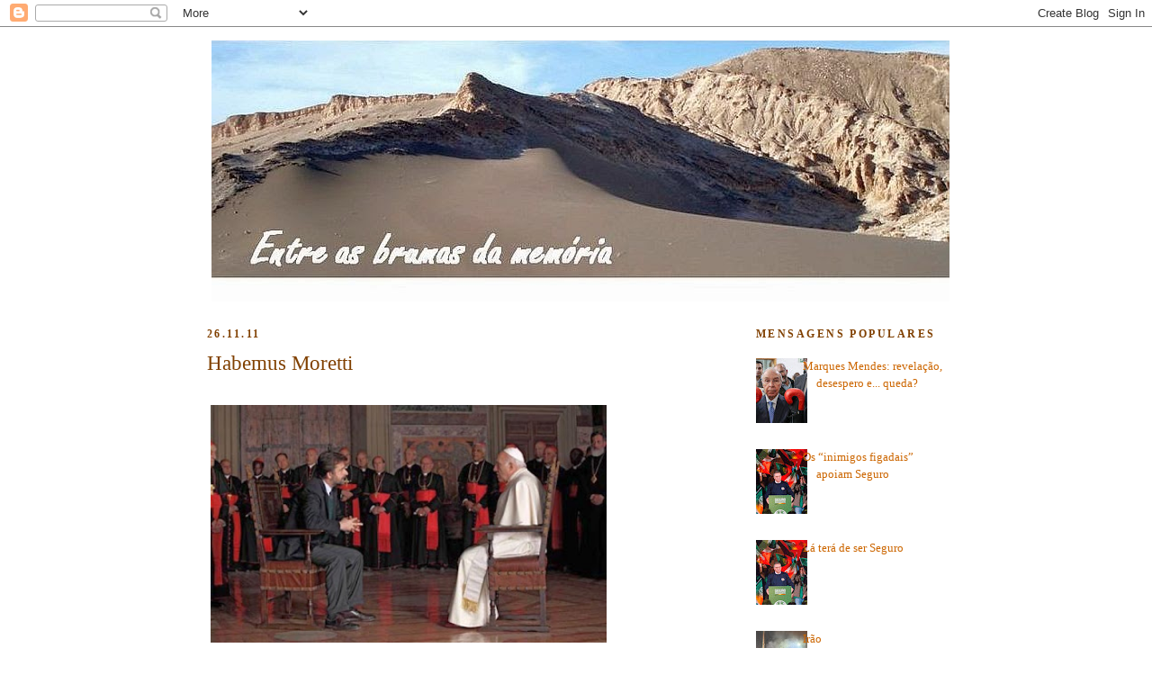

--- FILE ---
content_type: text/html; charset=UTF-8
request_url: https://entreasbrumasdamemoria.blogspot.com/2011_11_20_archive.html
body_size: 59676
content:
<!DOCTYPE html>
<html dir='ltr' xmlns='http://www.w3.org/1999/xhtml' xmlns:b='http://www.google.com/2005/gml/b' xmlns:data='http://www.google.com/2005/gml/data' xmlns:expr='http://www.google.com/2005/gml/expr' xmlns:fb='https://www.facebook.com/2008/fbml'>
<head>
<link href='https://www.blogger.com/static/v1/widgets/2944754296-widget_css_bundle.css' rel='stylesheet' type='text/css'/>
<meta content='text/html; charset=UTF-8' http-equiv='Content-Type'/>
<meta content='blogger' name='generator'/>
<link href='https://entreasbrumasdamemoria.blogspot.com/favicon.ico' rel='icon' type='image/x-icon'/>
<link href='https://entreasbrumasdamemoria.blogspot.com/2011_11_20_archive.html' rel='canonical'/>
<link rel="alternate" type="application/atom+xml" title="Entre as brumas da memória - Atom" href="https://entreasbrumasdamemoria.blogspot.com/feeds/posts/default" />
<link rel="alternate" type="application/rss+xml" title="Entre as brumas da memória - RSS" href="https://entreasbrumasdamemoria.blogspot.com/feeds/posts/default?alt=rss" />
<link rel="service.post" type="application/atom+xml" title="Entre as brumas da memória - Atom" href="https://www.blogger.com/feeds/1565842508268911669/posts/default" />
<!--Can't find substitution for tag [blog.ieCssRetrofitLinks]-->
<meta content='https://entreasbrumasdamemoria.blogspot.com/2011_11_20_archive.html' property='og:url'/>
<meta content='Entre as brumas da memória' property='og:title'/>
<meta content='' property='og:description'/>
<title>Entre as brumas da memória: novembro 20</title>
<style id='page-skin-1' type='text/css'><!--
/*
-----------------------------------------------
Blogger Template Style
Name:     Minima
Date:     26 Feb 2004
Updated by: Blogger Team
----------------------------------------------- */
/* Variable definitions
====================
<Variable name="bgcolor" description="Page Background Color"
type="color" default="#fff">
<Variable name="textcolor" description="Text Color"
type="color" default="#333">
<Variable name="linkcolor" description="Link Color"
type="color" default="#58a">
<Variable name="pagetitlecolor" description="Blog Title Color"
type="color" default="#666">
<Variable name="descriptioncolor" description="Blog Description Color"
type="color" default="#999">
<Variable name="titlecolor" description="Post Title Color"
type="color" default="#c60">
<Variable name="bordercolor" description="Border Color"
type="color" default="#ccc">
<Variable name="sidebarcolor" description="Sidebar Title Color"
type="color" default="#999">
<Variable name="sidebartextcolor" description="Sidebar Text Color"
type="color" default="#666">
<Variable name="visitedlinkcolor" description="Visited Link Color"
type="color" default="#999">
<Variable name="bodyfont" description="Text Font"
type="font" default="normal normal 100% Georgia, Serif">
<Variable name="headerfont" description="Sidebar Title Font"
type="font"
default="normal normal 78% 'Trebuchet MS',Trebuchet,Arial,Verdana,Sans-serif">
<Variable name="pagetitlefont" description="Blog Title Font"
type="font"
default="normal normal 200% Georgia, Serif">
<Variable name="descriptionfont" description="Blog Description Font"
type="font"
default="normal normal 78% 'Trebuchet MS', Trebuchet, Arial, Verdana, Sans-serif">
<Variable name="postfooterfont" description="Post Footer Font"
type="font"
default="normal normal 78% 'Trebuchet MS', Trebuchet, Arial, Verdana, Sans-serif">
<Variable name="startSide" description="Side where text starts in blog language"
type="automatic" default="left">
<Variable name="endSide" description="Side where text ends in blog language"
type="automatic" default="right">
*/
/* Use this with templates/template-twocol.html */
body, .body-fauxcolumn-outer {
background:#ffffff;
margin:0;
color:#000000;
font:x-small Georgia Serif;
font-size/* */:/**/small;
font-size: /**/small;
text-align: center;
}
a:link {
color:#cc6600;
text-decoration:none;
}
a:visited {
color:#cc6600;
text-decoration:none;
}
a:hover {
color:#804000;
text-decoration:underline;
}
a img {
border-width:0;
}
/* Header
-----------------------------------------------
*/
#header-wrapper {
width:820px;
margin:0 auto 10px;
border:0px solid #000000;
}
#header-inner {
background-position: center;
margin-left: auto;
margin-right: auto;
}
#header {
margin: 5px;
border: 0px solid #000000;
text-align: center;
color:#804000;
}
#header h1 {
margin:5px 5px 0;
padding:15px 20px .25em;
line-height:1.2em;
text-transform:uppercase;
letter-spacing:.2em;
font: normal bold 238% Georgia, Times, serif;
}
#header a {
color:#804000;
text-decoration:none;
}
#header a:hover {
color:#804000;
}
#header .description {
margin:0 5px 5px;
padding:0 20px 15px;
max-width:700px;
text-transform:uppercase;
letter-spacing:.2em;
line-height: 1.4em;
font: normal normal 78% 'Trebuchet MS', Trebuchet, Arial, Verdana, Sans-serif;
color: #999999;
}
#header img {
margin-left: auto;
margin-right: auto;
}
/* Outer-Wrapper
----------------------------------------------- */
#outer-wrapper {
width: 820px;
margin:0 auto;
padding:10px;
text-align:left;
font: normal normal 99% Georgia, Serif;
}
#main-wrapper {
width: 590px;
float: left;
word-wrap: break-word; /* fix for long text breaking sidebar float in IE */
overflow: hidden;     /* fix for long non-text content breaking IE sidebar float */
}
#sidebar-wrapper {
width: 210px;
float: right;
word-wrap: break-word; /* fix for long text breaking sidebar float in IE */
overflow: hidden;      /* fix for long non-text content breaking IE sidebar float */
}
/* Headings
----------------------------------------------- */
h2 {
margin:1.5em 0 .75em;
font:normal bold 95% Georgia, Times, serif;
line-height: 1.4em;
text-transform:uppercase;
letter-spacing:.2em;
color:#804000;
}
/* Posts
-----------------------------------------------
*/
h2.date-header {
margin:1.5em 0 .5em;
}
.post {
margin:.5em 0 1.5em;
border-bottom:1px dotted #000000;
padding-bottom:1.5em;
}
.post h3 {
margin:.25em 0 0;
padding:0 0 4px;
font-size:180%;
font-weight:normal;
line-height:1.4em;
color:#804000;
}
.post h3 a, .post h3 a:visited, .post h3 strong {
display:block;
text-decoration:none;
color:#804000;
font-weight:normal;
}
.post h3 strong, .post h3 a:hover {
color:#000000;
}
.post-body {
margin:0 0 .75em;
line-height:1.8em;
}
.post-body blockquote {
line-height:1.3em;
}
.post-footer {
margin: .75em 0;
color:#804000;
text-transform:uppercase;
letter-spacing:.1em;
font: normal normal 78% Georgia, Times, serif;
line-height: 1.6em;
}
.comment-link {
margin-left:.6em;
}
.post img, table.tr-caption-container {
padding:4px;
border:0px solid #000000;
}
.tr-caption-container img {
border: none;
padding: 0;
}
.post blockquote {
margin:1em 20px;
}
.post blockquote p {
margin:.75em 0;
}
/* Comments
----------------------------------------------- */
#comments h4 {
margin:1em 0;
font-weight: bold;
line-height: 1.4em;
text-transform:uppercase;
letter-spacing:.2em;
color: #804000;
}
#comments-block {
margin:1em 0 1.5em;
line-height:1.6em;
}
#comments-block .comment-author {
margin:.5em 0;
}
#comments-block .comment-body {
margin:.25em 0 0;
}
#comments-block .comment-footer {
margin:-.25em 0 2em;
line-height: 1.4em;
text-transform:uppercase;
letter-spacing:.1em;
}
#comments-block .comment-body p {
margin:0 0 .75em;
}
.deleted-comment {
font-style:italic;
color:gray;
}
#blog-pager-newer-link {
float: left;
}
#blog-pager-older-link {
float: right;
}
#blog-pager {
text-align: center;
}
.feed-links {
clear: both;
line-height: 2.5em;
}
/* Sidebar Content
----------------------------------------------- */
.sidebar {
color: #000000;
line-height: 1.5em;
}
.sidebar ul {
list-style:none;
margin:0 0 0;
padding:0 0 0;
}
.sidebar li {
margin:0;
padding-top:0;
padding-right:0;
padding-bottom:.25em;
padding-left:15px;
text-indent:-15px;
line-height:1.5em;
}
.sidebar .widget, .main .widget {
border-bottom:1px dotted #000000;
margin:0 0 1.5em;
padding:0 0 1.5em;
}
.main .Blog {
border-bottom-width: 0;
}
/* Profile
----------------------------------------------- */
.profile-img {
float: left;
margin-top: 0;
margin-right: 5px;
margin-bottom: 5px;
margin-left: 0;
padding: 4px;
border: 1px solid #000000;
}
.profile-data {
margin:0;
text-transform:uppercase;
letter-spacing:.1em;
font: normal normal 78% Georgia, Times, serif;
color: #804000;
font-weight: bold;
line-height: 1.6em;
}
.profile-datablock {
margin:.5em 0 .5em;
}
.profile-textblock {
margin: 0.5em 0;
line-height: 1.6em;
}
.profile-link {
font: normal normal 78% Georgia, Times, serif;
text-transform: uppercase;
letter-spacing: .1em;
}
/* Footer
----------------------------------------------- */
#footer {
width:660px;
clear:both;
margin:0 auto;
padding-top:15px;
line-height: 1.6em;
text-transform:uppercase;
letter-spacing:.1em;
text-align: center;
}

--></style>
<link href='https://www.blogger.com/dyn-css/authorization.css?targetBlogID=1565842508268911669&amp;zx=570fad45-7cb9-44a8-aefa-e0c308263175' media='none' onload='if(media!=&#39;all&#39;)media=&#39;all&#39;' rel='stylesheet'/><noscript><link href='https://www.blogger.com/dyn-css/authorization.css?targetBlogID=1565842508268911669&amp;zx=570fad45-7cb9-44a8-aefa-e0c308263175' rel='stylesheet'/></noscript>
<meta name='google-adsense-platform-account' content='ca-host-pub-1556223355139109'/>
<meta name='google-adsense-platform-domain' content='blogspot.com'/>

</head>
<meta content='article' property='og:type'/>
<meta content='' property='og:image'/>
<meta content='Entre as brumas da memória' property='og:site_name'/>
<meta content='novembro 20' property='og:title'/>
<body>
<div class='navbar section' id='navbar'><div class='widget Navbar' data-version='1' id='Navbar1'><script type="text/javascript">
    function setAttributeOnload(object, attribute, val) {
      if(window.addEventListener) {
        window.addEventListener('load',
          function(){ object[attribute] = val; }, false);
      } else {
        window.attachEvent('onload', function(){ object[attribute] = val; });
      }
    }
  </script>
<div id="navbar-iframe-container"></div>
<script type="text/javascript" src="https://apis.google.com/js/platform.js"></script>
<script type="text/javascript">
      gapi.load("gapi.iframes:gapi.iframes.style.bubble", function() {
        if (gapi.iframes && gapi.iframes.getContext) {
          gapi.iframes.getContext().openChild({
              url: 'https://www.blogger.com/navbar/1565842508268911669?origin\x3dhttps://entreasbrumasdamemoria.blogspot.com',
              where: document.getElementById("navbar-iframe-container"),
              id: "navbar-iframe"
          });
        }
      });
    </script><script type="text/javascript">
(function() {
var script = document.createElement('script');
script.type = 'text/javascript';
script.src = '//pagead2.googlesyndication.com/pagead/js/google_top_exp.js';
var head = document.getElementsByTagName('head')[0];
if (head) {
head.appendChild(script);
}})();
</script>
</div></div>
<div id='outer-wrapper'><div id='wrap2'>
<!-- skip links for text browsers -->
<span id='skiplinks' style='display:none;'>
<a href='#main'>skip to main </a> |
      <a href='#sidebar'>skip to sidebar</a>
</span>
<div id='header-wrapper'>
<div class='header section' id='header'><div class='widget Header' data-version='1' id='Header1'>
<div id='header-inner'>
<a href='https://entreasbrumasdamemoria.blogspot.com/' style='display: block'>
<img alt='Entre as brumas da memória' height='290px; ' id='Header1_headerimg' src='https://blogger.googleusercontent.com/img/b/R29vZ2xl/AVvXsEjIzON2cT1ZWL2gbseWVIA94nEnBBbQGov0I6iM52fI071Ey_5r_hxdjWlXkXUfowwpKMhBSgTT_4Px30fRGSZ2LgxJU-r-mr6Z4y0RCyCQ6VARp6IPq-NES_vg2DCEll4SS5xvZmmL0FY/s1600/atac+brumas.jpg' style='display: block' width='820px; '/>
</a>
</div>
</div></div>
</div>
<div id='content-wrapper'>
<div id='crosscol-wrapper' style='text-align:center'>
<div class='crosscol no-items section' id='crosscol'></div>
</div>
<div id='main-wrapper'>
<div class='main section' id='main'><div class='widget Blog' data-version='1' id='Blog1'>
<div class='blog-posts hfeed'>

          <div class="date-outer">
        
<h2 class='date-header'><span>26.11.11</span></h2>

          <div class="date-posts">
        
<div class='post-outer'>
<div class='post hentry'>
<a name='2161841339017683488'></a>
<h3 class='post-title entry-title'>
<a href='https://entreasbrumasdamemoria.blogspot.com/2011/11/habemus-moretti.html'>Habemus Moretti</a>
</h3>
<div class='post-header-line-1'></div>
<div class='post-body entry-content'>
<div dir="ltr" style="text-align: left;" trbidi="on"><div class="separator" style="clear: both; text-align: left;"><a href="https://blogger.googleusercontent.com/img/b/R29vZ2xl/AVvXsEjQoUH5A6BtMMByVFl4naG2u3hQYDnwi9yd3cBVGoqLIPyYOsI74_Z9ESAEA01-ZN8DlpiWdLdEy2ZSJQYGeMh5m8c9XIq3NzzYHZaYcRq7pMJQsJ_SGeHImbSS4MplwfNmQOQtUVTTcBw/s1600/HabemusPapamMorettiPiccoli.jpg" imageanchor="1" style="margin-right: 1em;"><br />
<img border="0" height="264" src="https://blogger.googleusercontent.com/img/b/R29vZ2xl/AVvXsEjQoUH5A6BtMMByVFl4naG2u3hQYDnwi9yd3cBVGoqLIPyYOsI74_Z9ESAEA01-ZN8DlpiWdLdEy2ZSJQYGeMh5m8c9XIq3NzzYHZaYcRq7pMJQsJ_SGeHImbSS4MplwfNmQOQtUVTTcBw/s400/HabemusPapamMorettiPiccoli.jpg" width="440" /></a></div><br />
<div style="text-align: justify;">&#171;Habemus Papam&#187; é, antes de mais, um magnífico filme sobre a solidão e a hipótese de fuga, também sobre o poder, na recusa de o aceitar, e não nos fala de religião nem de fé apesar do tema e do título. Com uma extraordinária subtileza e um grande sentido de humor, Nanni Moretti dá-nos um papa eleito na pessoa de Michel Piccoli (à beira dos 86 anos&#8230;) e representa ele próprio o papel de um psicanalista sequestrado no Vaticano, entre cardeais e guardas suíços.</div><div style="text-align: justify;"><br />
</div><div style="text-align: justify;">É fácil encontrar <a href="http://aeiou.visao.pt/habemus-papam-ir-a-roma-e-nao-ver-o-coliseu-romano=f635252" target="_blank">um resumo da história</a> e <a href="http://www.festival-cannes.fr/assets/Image/Direct/041720.pdf" target="_blank">um dossier</a> que inclui uma entrevista a Moretti, mas muito melhor é não perder o filme. </div><br />
<iframe allowfullscreen="" frameborder="0" height="253" src="//www.youtube.com/embed/Gnl9uq-7WhA" width="440"></iframe><br />
<br />
E nem sequer falta um piscar de olhos a Mercedes Sosa:<br />
<br />
<iframe allowfullscreen="" frameborder="0" height="328" src="//www.youtube.com/embed/aTCPZznNRds" width="440"></iframe><br />
<div style="color: white;">.</div></div>
<div>
<script>(function(d){
  var js, id = 'facebook-jssdk'; if (d.getElementById(id)) {return;}
  js = d.createElement('script'); js.id = id; js.async = true;
  js.src = "//connect.facebook.net/en_US/all.js#xfbml=1";
  d.getElementsByTagName('head')[0].appendChild(js);
}(document));</script>
<fb:like action='like' colorscheme='light' font='arial' href='https://entreasbrumasdamemoria.blogspot.com/2011/11/habemus-moretti.html' layout='standard' send='true' show_faces='false'></fb:like>
</div>
<div style='clear: both;'></div>
</div>
<div class='post-footer'>
<div class='post-share-buttons'>
<a class='goog-inline-block share-button sb-email' href='https://www.blogger.com/share-post.g?blogID=1565842508268911669&postID=2161841339017683488&target=email' target='_blank' title='Enviar a mensagem por email'><span class='share-button-link-text'>Enviar a mensagem por email</span></a><a class='goog-inline-block share-button sb-blog' href='https://www.blogger.com/share-post.g?blogID=1565842508268911669&postID=2161841339017683488&target=blog' onclick='window.open(this.href, "_blank", "height=270,width=475"); return false;' target='_blank' title='Dê a sua opinião!'><span class='share-button-link-text'>Dê a sua opinião!</span></a><a class='goog-inline-block share-button sb-twitter' href='https://www.blogger.com/share-post.g?blogID=1565842508268911669&postID=2161841339017683488&target=twitter' target='_blank' title='Partilhar no X'><span class='share-button-link-text'>Partilhar no X</span></a><a class='goog-inline-block share-button sb-facebook' href='https://www.blogger.com/share-post.g?blogID=1565842508268911669&postID=2161841339017683488&target=facebook' onclick='window.open(this.href, "_blank", "height=430,width=640"); return false;' target='_blank' title='Partilhar no Facebook'><span class='share-button-link-text'>Partilhar no Facebook</span></a><a class='goog-inline-block share-button sb-pinterest' href='https://www.blogger.com/share-post.g?blogID=1565842508268911669&postID=2161841339017683488&target=pinterest' target='_blank' title='Partilhar no Pinterest'><span class='share-button-link-text'>Partilhar no Pinterest</span></a>
</div>
<div class='post-footer-line post-footer-line-1'><span class='post-author vcard'>
Posted by
<span class='fn'>Joana Lopes</span>
</span>
<span class='post-timestamp'>
</span>
<span class='post-comment-link'>
<a class='comment-link' href='https://www.blogger.com/comment/fullpage/post/1565842508268911669/2161841339017683488' onclick=''>0
comments</a>
</span>
<span class='post-icons'>
<span class='item-action'>
<a href='https://www.blogger.com/email-post/1565842508268911669/2161841339017683488' title='Enviar a mensagem por correio electrónico'>
<img alt="" class="icon-action" height="13" src="//www.blogger.com/img/icon18_email.gif" width="18">
</a>
</span>
<span class='item-control blog-admin pid-2065272902'>
<a href='https://www.blogger.com/post-edit.g?blogID=1565842508268911669&postID=2161841339017683488&from=pencil' title='Editar mensagem'>
<img alt='' class='icon-action' height='18' src='https://resources.blogblog.com/img/icon18_edit_allbkg.gif' width='18'/>
</a>
</span>
</span>
<span class='post-backlinks post-comment-link'>
</span>
</div>
<div class='post-footer-line post-footer-line-2'><span class='post-labels'>
Labels:
<a href='https://entreasbrumasdamemoria.blogspot.com/search/label/cinema' rel='tag'>cinema</a>
</span>
</div>
<div class='post-footer-line post-footer-line-3'></div>
</div>
</div>
</div>
<div class='post-outer'>
<div class='post hentry'>
<a name='6590974474995627152'></a>
<h3 class='post-title entry-title'>
<a href='https://entreasbrumasdamemoria.blogspot.com/2011/11/e-porque-ainda-e-sabado.html'>E porque ainda é Sábado</a>
</h3>
<div class='post-header-line-1'></div>
<div class='post-body entry-content'>
<div dir="ltr" style="text-align: left;" trbidi="on"><div style="color: white;">.</div>Há anos que não ouvia isto!<br />
<br />
<iframe allowfullscreen="" frameborder="0" height="328" src="//www.youtube.com/embed/jpfymRLaPaA" width="440"></iframe><br />
<div style="color: white;">.</div></div>
<div>
<fb:like action='like' colorscheme='light' font='arial' href='https://entreasbrumasdamemoria.blogspot.com/2011/11/e-porque-ainda-e-sabado.html' layout='standard' send='true' show_faces='false'></fb:like>
</div>
<div style='clear: both;'></div>
</div>
<div class='post-footer'>
<div class='post-share-buttons'>
<a class='goog-inline-block share-button sb-email' href='https://www.blogger.com/share-post.g?blogID=1565842508268911669&postID=6590974474995627152&target=email' target='_blank' title='Enviar a mensagem por email'><span class='share-button-link-text'>Enviar a mensagem por email</span></a><a class='goog-inline-block share-button sb-blog' href='https://www.blogger.com/share-post.g?blogID=1565842508268911669&postID=6590974474995627152&target=blog' onclick='window.open(this.href, "_blank", "height=270,width=475"); return false;' target='_blank' title='Dê a sua opinião!'><span class='share-button-link-text'>Dê a sua opinião!</span></a><a class='goog-inline-block share-button sb-twitter' href='https://www.blogger.com/share-post.g?blogID=1565842508268911669&postID=6590974474995627152&target=twitter' target='_blank' title='Partilhar no X'><span class='share-button-link-text'>Partilhar no X</span></a><a class='goog-inline-block share-button sb-facebook' href='https://www.blogger.com/share-post.g?blogID=1565842508268911669&postID=6590974474995627152&target=facebook' onclick='window.open(this.href, "_blank", "height=430,width=640"); return false;' target='_blank' title='Partilhar no Facebook'><span class='share-button-link-text'>Partilhar no Facebook</span></a><a class='goog-inline-block share-button sb-pinterest' href='https://www.blogger.com/share-post.g?blogID=1565842508268911669&postID=6590974474995627152&target=pinterest' target='_blank' title='Partilhar no Pinterest'><span class='share-button-link-text'>Partilhar no Pinterest</span></a>
</div>
<div class='post-footer-line post-footer-line-1'><span class='post-author vcard'>
Posted by
<span class='fn'>Joana Lopes</span>
</span>
<span class='post-timestamp'>
</span>
<span class='post-comment-link'>
<a class='comment-link' href='https://www.blogger.com/comment/fullpage/post/1565842508268911669/6590974474995627152' onclick=''>1 comments</a>
</span>
<span class='post-icons'>
<span class='item-action'>
<a href='https://www.blogger.com/email-post/1565842508268911669/6590974474995627152' title='Enviar a mensagem por correio electrónico'>
<img alt="" class="icon-action" height="13" src="//www.blogger.com/img/icon18_email.gif" width="18">
</a>
</span>
<span class='item-control blog-admin pid-2065272902'>
<a href='https://www.blogger.com/post-edit.g?blogID=1565842508268911669&postID=6590974474995627152&from=pencil' title='Editar mensagem'>
<img alt='' class='icon-action' height='18' src='https://resources.blogblog.com/img/icon18_edit_allbkg.gif' width='18'/>
</a>
</span>
</span>
<span class='post-backlinks post-comment-link'>
</span>
</div>
<div class='post-footer-line post-footer-line-2'><span class='post-labels'>
Labels:
<a href='https://entreasbrumasdamemoria.blogspot.com/search/label/m%C3%BAsica' rel='tag'>música</a>
</span>
</div>
<div class='post-footer-line post-footer-line-3'></div>
</div>
</div>
</div>
<div class='post-outer'>
<div class='post hentry'>
<a name='5035778210452830419'></a>
<h3 class='post-title entry-title'>
<a href='https://entreasbrumasdamemoria.blogspot.com/2011/11/dito-por-ai-2.html'>Dito por aí (2)</a>
</h3>
<div class='post-header-line-1'></div>
<div class='post-body entry-content'>
<div dir="ltr" style="text-align: left;" trbidi="on"><div class="separator" style="clear: both; text-align: left;"><a href="https://blogger.googleusercontent.com/img/b/R29vZ2xl/AVvXsEj3pypKqTZttlZeOEZIwWXAfYE_d9T7Ql8SnZsPSjPo9O6ql9vy4Vke6XHiJwJQXhjpee4moGr_a6WIbrewbt33bAvW0h8pRADb8EpiasTj4lAe3yEdbd7ol50QIZcNMoNlC2AuRcJjp_s/s1600/jo%25C3%25A3o+abel+manta+boatos.jpg" imageanchor="1" style="margin-right: 1em;"><br />
<img border="0" src="https://blogger.googleusercontent.com/img/b/R29vZ2xl/AVvXsEj3pypKqTZttlZeOEZIwWXAfYE_d9T7Ql8SnZsPSjPo9O6ql9vy4Vke6XHiJwJQXhjpee4moGr_a6WIbrewbt33bAvW0h8pRADb8EpiasTj4lAe3yEdbd7ol50QIZcNMoNlC2AuRcJjp_s/s1600/jo%25C3%25A3o+abel+manta+boatos.jpg" /></a></div><span style="font-size: xx-small;">@João Abel Manta</span><br />
<br />
<div style="text-align: justify;">&#171;Mas o que transpira no actual discurso governamental é não só indiferença face ao empobrecimento generalizado dos portugueses, como a ideia implícita de que esse empobrecimento é moralmente bom, &#8220;purifica&#8221;, regenera. Salazar pensava assim, que a pobreza era uma virtude e muitos dos nossos governantes, como acham que tudo o que a mão do estado toca é por natureza impuro, aconselham dieta aos magros, como se a mortificação a que eles presidem fosse um castigo divino executado pela troika e seus mandantes.&#187; </div><div style="text-align: justify;"><b>José Pacheco Pereira</b>, <a href="http://abrupto.blogspot.com/2011/11/o-mundo-que-estamos-criar-4-mas-ha-pelo.html" target="_blank">O mundo que estamos a criar (4)</a></div><br />
<br />
<div style="text-align: center;"><b>*****</b></div><br />
<div style="text-align: justify;">&#171;Quando Vítor Gaspar diz com leveza que afinal a recessão - ou seja o empobrecimento - da nossa economia vai ser mais grave do que ele previa, confessa assim que quem nos governa não tem a mínima noção dos efeitos das suas decisões. Ou melhor, que a tem mas se está basicamente nas tintas para isso. Afinal de contas foi este Governo que nos brindou com esse expoente da novilíngua orwelliana de que é empobrecendo que ficaremos mais ricos.&#187;</div><div style="text-align: justify;"><b>José Manuel Pureza</b>, <a href="http://www.dn.pt/inicio/opiniao/interior.aspx?content_id=2147411&amp;seccao=Jos%E9+Manuel+Pureza&amp;tag=Opini%E3o+-+Em+Foco" target="_blank">O 'day after'</a></div><br />
<div style="text-align: center;"><b>*****</b></div><br />
<div style="text-align: justify;">&#171;Só a estupidez humana, invencível até para os deuses (Shakespeare), e mais infinita do que o próprio universo (Einstein), é que pode explicar o facto de a Zona Euro estar a combater uma crise sistémica com respostas nacionais, baseadas numa austeridade cega. Se a crise se combatesse com jejum, como é que se explica que até sólidos países, que pertencem ao clube AAA, estão a ver os custos da sua emissão de dívida pública a subir perigosamente: Holanda, Finlândia, Áustria (já nem falar de França)?&#187;</div><div style="text-align: justify;"><b>Viriato Soromenho-Marques</b>, <a href="http://www.dn.pt/inicio/opiniao/interior.aspx?content_id=2142256&amp;seccao=Viriato%20Soromenho%20Marques&amp;tag=Opini%E3o%20-%20Em%20Foco" target="_blank">Ondas de choque</a></div><div style="color: white; text-align: justify;">.</div></div>
<div>
<fb:like action='like' colorscheme='light' font='arial' href='https://entreasbrumasdamemoria.blogspot.com/2011/11/dito-por-ai-2.html' layout='standard' send='true' show_faces='false'></fb:like>
</div>
<div style='clear: both;'></div>
</div>
<div class='post-footer'>
<div class='post-share-buttons'>
<a class='goog-inline-block share-button sb-email' href='https://www.blogger.com/share-post.g?blogID=1565842508268911669&postID=5035778210452830419&target=email' target='_blank' title='Enviar a mensagem por email'><span class='share-button-link-text'>Enviar a mensagem por email</span></a><a class='goog-inline-block share-button sb-blog' href='https://www.blogger.com/share-post.g?blogID=1565842508268911669&postID=5035778210452830419&target=blog' onclick='window.open(this.href, "_blank", "height=270,width=475"); return false;' target='_blank' title='Dê a sua opinião!'><span class='share-button-link-text'>Dê a sua opinião!</span></a><a class='goog-inline-block share-button sb-twitter' href='https://www.blogger.com/share-post.g?blogID=1565842508268911669&postID=5035778210452830419&target=twitter' target='_blank' title='Partilhar no X'><span class='share-button-link-text'>Partilhar no X</span></a><a class='goog-inline-block share-button sb-facebook' href='https://www.blogger.com/share-post.g?blogID=1565842508268911669&postID=5035778210452830419&target=facebook' onclick='window.open(this.href, "_blank", "height=430,width=640"); return false;' target='_blank' title='Partilhar no Facebook'><span class='share-button-link-text'>Partilhar no Facebook</span></a><a class='goog-inline-block share-button sb-pinterest' href='https://www.blogger.com/share-post.g?blogID=1565842508268911669&postID=5035778210452830419&target=pinterest' target='_blank' title='Partilhar no Pinterest'><span class='share-button-link-text'>Partilhar no Pinterest</span></a>
</div>
<div class='post-footer-line post-footer-line-1'><span class='post-author vcard'>
Posted by
<span class='fn'>Joana Lopes</span>
</span>
<span class='post-timestamp'>
</span>
<span class='post-comment-link'>
<a class='comment-link' href='https://www.blogger.com/comment/fullpage/post/1565842508268911669/5035778210452830419' onclick=''>0
comments</a>
</span>
<span class='post-icons'>
<span class='item-action'>
<a href='https://www.blogger.com/email-post/1565842508268911669/5035778210452830419' title='Enviar a mensagem por correio electrónico'>
<img alt="" class="icon-action" height="13" src="//www.blogger.com/img/icon18_email.gif" width="18">
</a>
</span>
<span class='item-control blog-admin pid-2065272902'>
<a href='https://www.blogger.com/post-edit.g?blogID=1565842508268911669&postID=5035778210452830419&from=pencil' title='Editar mensagem'>
<img alt='' class='icon-action' height='18' src='https://resources.blogblog.com/img/icon18_edit_allbkg.gif' width='18'/>
</a>
</span>
</span>
<span class='post-backlinks post-comment-link'>
</span>
</div>
<div class='post-footer-line post-footer-line-2'><span class='post-labels'>
Labels:
<a href='https://entreasbrumasdamemoria.blogspot.com/search/label/dito%20por%20a%C3%AD' rel='tag'>dito por aí</a>
</span>
</div>
<div class='post-footer-line post-footer-line-3'></div>
</div>
</div>
</div>
<div class='post-outer'>
<div class='post hentry'>
<a name='5984700101131051225'></a>
<h3 class='post-title entry-title'>
<a href='https://entreasbrumasdamemoria.blogspot.com/2011/11/e-uma-campanha-portuguesa-com-certeza.html'>É uma campanha portuguesa, com certeza</a>
</h3>
<div class='post-header-line-1'></div>
<div class='post-body entry-content'>
<div dir="ltr" style="text-align: left;" trbidi="on"><div class="separator" style="clear: both; text-align: left;"><a href="https://blogger.googleusercontent.com/img/b/R29vZ2xl/AVvXsEhnqwmmOPs4iP7b6QqeNbtJ55f8dsvjd1K1YO3Iyuc1TIjEGnn5HYrXZzh0DggL8hqStzW-Pi-221hJ3nD_tNrtfgZWdmmX63BzP7E89QCp0uuiELFi1QgqBo2qlfpRge68iSThc3VKTZk/s1600/LicorBeirao+Angela-1.jpeg" imageanchor="1" style="clear: left; float: left; margin-bottom: 1em; margin-right: 1em;"><br />
<img border="0" height="320" src="https://blogger.googleusercontent.com/img/b/R29vZ2xl/AVvXsEhnqwmmOPs4iP7b6QqeNbtJ55f8dsvjd1K1YO3Iyuc1TIjEGnn5HYrXZzh0DggL8hqStzW-Pi-221hJ3nD_tNrtfgZWdmmX63BzP7E89QCp0uuiELFi1QgqBo2qlfpRge68iSThc3VKTZk/s320/LicorBeirao+Angela-1.jpeg" width="246" /></a></div><div class="separator" style="clear: both; text-align: center;"><a href="https://blogger.googleusercontent.com/img/b/R29vZ2xl/AVvXsEgTqsC6oZ9G3LEkcuCChPnTdCPyP2wJIDDLRYtydgq89SM-pCL4Y5hYT3XTrqmaoHQVT8CSV1h6k8C7JEr2RT-UANRT1RAVqVN4st2jHMMbVtK9UK3HKK98ytplseb-geDqUf87DDuPu2I/s1600/LicorBeirao+Sarkozy.jpg" imageanchor="1" style="clear: right; float: right; margin-bottom: 1em; margin-left: 1em;"><img border="0" height="219" src="https://blogger.googleusercontent.com/img/b/R29vZ2xl/AVvXsEgTqsC6oZ9G3LEkcuCChPnTdCPyP2wJIDDLRYtydgq89SM-pCL4Y5hYT3XTrqmaoHQVT8CSV1h6k8C7JEr2RT-UANRT1RAVqVN4st2jHMMbVtK9UK3HKK98ytplseb-geDqUf87DDuPu2I/s320/LicorBeirao+Sarkozy.jpg" width="320" /></a></div><br />
<div style="text-align: justify;">&#171;Portugal sempre viveu alturas difíceis, mas o Licor Beirão ao longo dos seus 70 anos de história assistiu à forma extraordinária como os portugueses souberam dar à volta aos problemas.&#187;</div></div>
<div>
<fb:like action='like' colorscheme='light' font='arial' href='https://entreasbrumasdamemoria.blogspot.com/2011/11/e-uma-campanha-portuguesa-com-certeza.html' layout='standard' send='true' show_faces='false'></fb:like>
</div>
<div style='clear: both;'></div>
</div>
<div class='post-footer'>
<div class='post-share-buttons'>
<a class='goog-inline-block share-button sb-email' href='https://www.blogger.com/share-post.g?blogID=1565842508268911669&postID=5984700101131051225&target=email' target='_blank' title='Enviar a mensagem por email'><span class='share-button-link-text'>Enviar a mensagem por email</span></a><a class='goog-inline-block share-button sb-blog' href='https://www.blogger.com/share-post.g?blogID=1565842508268911669&postID=5984700101131051225&target=blog' onclick='window.open(this.href, "_blank", "height=270,width=475"); return false;' target='_blank' title='Dê a sua opinião!'><span class='share-button-link-text'>Dê a sua opinião!</span></a><a class='goog-inline-block share-button sb-twitter' href='https://www.blogger.com/share-post.g?blogID=1565842508268911669&postID=5984700101131051225&target=twitter' target='_blank' title='Partilhar no X'><span class='share-button-link-text'>Partilhar no X</span></a><a class='goog-inline-block share-button sb-facebook' href='https://www.blogger.com/share-post.g?blogID=1565842508268911669&postID=5984700101131051225&target=facebook' onclick='window.open(this.href, "_blank", "height=430,width=640"); return false;' target='_blank' title='Partilhar no Facebook'><span class='share-button-link-text'>Partilhar no Facebook</span></a><a class='goog-inline-block share-button sb-pinterest' href='https://www.blogger.com/share-post.g?blogID=1565842508268911669&postID=5984700101131051225&target=pinterest' target='_blank' title='Partilhar no Pinterest'><span class='share-button-link-text'>Partilhar no Pinterest</span></a>
</div>
<div class='post-footer-line post-footer-line-1'><span class='post-author vcard'>
Posted by
<span class='fn'>Joana Lopes</span>
</span>
<span class='post-timestamp'>
</span>
<span class='post-comment-link'>
<a class='comment-link' href='https://www.blogger.com/comment/fullpage/post/1565842508268911669/5984700101131051225' onclick=''>0
comments</a>
</span>
<span class='post-icons'>
<span class='item-action'>
<a href='https://www.blogger.com/email-post/1565842508268911669/5984700101131051225' title='Enviar a mensagem por correio electrónico'>
<img alt="" class="icon-action" height="13" src="//www.blogger.com/img/icon18_email.gif" width="18">
</a>
</span>
<span class='item-control blog-admin pid-2065272902'>
<a href='https://www.blogger.com/post-edit.g?blogID=1565842508268911669&postID=5984700101131051225&from=pencil' title='Editar mensagem'>
<img alt='' class='icon-action' height='18' src='https://resources.blogblog.com/img/icon18_edit_allbkg.gif' width='18'/>
</a>
</span>
</span>
<span class='post-backlinks post-comment-link'>
</span>
</div>
<div class='post-footer-line post-footer-line-2'><span class='post-labels'>
Labels:
<a href='https://entreasbrumasdamemoria.blogspot.com/search/label/v%C3%A1ria' rel='tag'>vária</a>
</span>
</div>
<div class='post-footer-line post-footer-line-3'></div>
</div>
</div>
</div>

          </div></div>
        

          <div class="date-outer">
        
<h2 class='date-header'><span>25.11.11</span></h2>

          <div class="date-posts">
        
<div class='post-outer'>
<div class='post hentry'>
<a name='3068923643295568040'></a>
<h3 class='post-title entry-title'>
<a href='https://entreasbrumasdamemoria.blogspot.com/2011/11/e-para-so-lembrar-que-hoje-e-dia-25-de_6147.html'>É para só lembrar que hoje é dia 25 de Novembro (4)</a>
</h3>
<div class='post-header-line-1'></div>
<div class='post-body entry-content'>
<div dir="ltr" style="text-align: left;" trbidi="on"><div style="color: white;">.</div>E para terminar, em jeito de balanço:<br />
<br />
<iframe width="460" height="342" src="//www.youtube.com/embed/LSKgs10oOQE" frameborder="0" allowfullscreen></iframe><br />
<div style="color: white;">.</div></div>
<div>
<fb:like action='like' colorscheme='light' font='arial' href='https://entreasbrumasdamemoria.blogspot.com/2011/11/e-para-so-lembrar-que-hoje-e-dia-25-de_6147.html' layout='standard' send='true' show_faces='false'></fb:like>
</div>
<div style='clear: both;'></div>
</div>
<div class='post-footer'>
<div class='post-share-buttons'>
<a class='goog-inline-block share-button sb-email' href='https://www.blogger.com/share-post.g?blogID=1565842508268911669&postID=3068923643295568040&target=email' target='_blank' title='Enviar a mensagem por email'><span class='share-button-link-text'>Enviar a mensagem por email</span></a><a class='goog-inline-block share-button sb-blog' href='https://www.blogger.com/share-post.g?blogID=1565842508268911669&postID=3068923643295568040&target=blog' onclick='window.open(this.href, "_blank", "height=270,width=475"); return false;' target='_blank' title='Dê a sua opinião!'><span class='share-button-link-text'>Dê a sua opinião!</span></a><a class='goog-inline-block share-button sb-twitter' href='https://www.blogger.com/share-post.g?blogID=1565842508268911669&postID=3068923643295568040&target=twitter' target='_blank' title='Partilhar no X'><span class='share-button-link-text'>Partilhar no X</span></a><a class='goog-inline-block share-button sb-facebook' href='https://www.blogger.com/share-post.g?blogID=1565842508268911669&postID=3068923643295568040&target=facebook' onclick='window.open(this.href, "_blank", "height=430,width=640"); return false;' target='_blank' title='Partilhar no Facebook'><span class='share-button-link-text'>Partilhar no Facebook</span></a><a class='goog-inline-block share-button sb-pinterest' href='https://www.blogger.com/share-post.g?blogID=1565842508268911669&postID=3068923643295568040&target=pinterest' target='_blank' title='Partilhar no Pinterest'><span class='share-button-link-text'>Partilhar no Pinterest</span></a>
</div>
<div class='post-footer-line post-footer-line-1'><span class='post-author vcard'>
Posted by
<span class='fn'>Joana Lopes</span>
</span>
<span class='post-timestamp'>
</span>
<span class='post-comment-link'>
<a class='comment-link' href='https://www.blogger.com/comment/fullpage/post/1565842508268911669/3068923643295568040' onclick=''>0
comments</a>
</span>
<span class='post-icons'>
<span class='item-action'>
<a href='https://www.blogger.com/email-post/1565842508268911669/3068923643295568040' title='Enviar a mensagem por correio electrónico'>
<img alt="" class="icon-action" height="13" src="//www.blogger.com/img/icon18_email.gif" width="18">
</a>
</span>
<span class='item-control blog-admin pid-2065272902'>
<a href='https://www.blogger.com/post-edit.g?blogID=1565842508268911669&postID=3068923643295568040&from=pencil' title='Editar mensagem'>
<img alt='' class='icon-action' height='18' src='https://resources.blogblog.com/img/icon18_edit_allbkg.gif' width='18'/>
</a>
</span>
</span>
<span class='post-backlinks post-comment-link'>
</span>
</div>
<div class='post-footer-line post-footer-line-2'><span class='post-labels'>
Labels:
<a href='https://entreasbrumasdamemoria.blogspot.com/search/label/1975' rel='tag'>1975</a>,
<a href='https://entreasbrumasdamemoria.blogspot.com/search/label/m%C3%BAsica' rel='tag'>música</a>
</span>
</div>
<div class='post-footer-line post-footer-line-3'></div>
</div>
</div>
</div>
<div class='post-outer'>
<div class='post hentry'>
<a name='1383557276370805414'></a>
<h3 class='post-title entry-title'>
<a href='https://entreasbrumasdamemoria.blogspot.com/2011/10/e-para-so-lembrar-que-hoje-e-dia-25-de.html'>É para só lembrar que hoje é dia 25 de Novembro (3)</a>
</h3>
<div class='post-header-line-1'></div>
<div class='post-body entry-content'>
<div dir="ltr" style="text-align: left;" trbidi="on"><div style="color: white;">.</div>Em 25/11/2009:<br />
<br />
<iframe allowfullscreen="" frameborder="0" height="342" src="//www.youtube.com/embed/CwBSGtWW4M0" width="460"></iframe></div><br />
Hoje, <a href="http://sicnoticias.sapo.pt/pais/article1036851.ece" target="_blank">na Madeira</a>...<br />
<div style="color: white;">.</div>
<div>
<fb:like action='like' colorscheme='light' font='arial' href='https://entreasbrumasdamemoria.blogspot.com/2011/10/e-para-so-lembrar-que-hoje-e-dia-25-de.html' layout='standard' send='true' show_faces='false'></fb:like>
</div>
<div style='clear: both;'></div>
</div>
<div class='post-footer'>
<div class='post-share-buttons'>
<a class='goog-inline-block share-button sb-email' href='https://www.blogger.com/share-post.g?blogID=1565842508268911669&postID=1383557276370805414&target=email' target='_blank' title='Enviar a mensagem por email'><span class='share-button-link-text'>Enviar a mensagem por email</span></a><a class='goog-inline-block share-button sb-blog' href='https://www.blogger.com/share-post.g?blogID=1565842508268911669&postID=1383557276370805414&target=blog' onclick='window.open(this.href, "_blank", "height=270,width=475"); return false;' target='_blank' title='Dê a sua opinião!'><span class='share-button-link-text'>Dê a sua opinião!</span></a><a class='goog-inline-block share-button sb-twitter' href='https://www.blogger.com/share-post.g?blogID=1565842508268911669&postID=1383557276370805414&target=twitter' target='_blank' title='Partilhar no X'><span class='share-button-link-text'>Partilhar no X</span></a><a class='goog-inline-block share-button sb-facebook' href='https://www.blogger.com/share-post.g?blogID=1565842508268911669&postID=1383557276370805414&target=facebook' onclick='window.open(this.href, "_blank", "height=430,width=640"); return false;' target='_blank' title='Partilhar no Facebook'><span class='share-button-link-text'>Partilhar no Facebook</span></a><a class='goog-inline-block share-button sb-pinterest' href='https://www.blogger.com/share-post.g?blogID=1565842508268911669&postID=1383557276370805414&target=pinterest' target='_blank' title='Partilhar no Pinterest'><span class='share-button-link-text'>Partilhar no Pinterest</span></a>
</div>
<div class='post-footer-line post-footer-line-1'><span class='post-author vcard'>
Posted by
<span class='fn'>Joana Lopes</span>
</span>
<span class='post-timestamp'>
</span>
<span class='post-comment-link'>
<a class='comment-link' href='https://www.blogger.com/comment/fullpage/post/1565842508268911669/1383557276370805414' onclick=''>0
comments</a>
</span>
<span class='post-icons'>
<span class='item-action'>
<a href='https://www.blogger.com/email-post/1565842508268911669/1383557276370805414' title='Enviar a mensagem por correio electrónico'>
<img alt="" class="icon-action" height="13" src="//www.blogger.com/img/icon18_email.gif" width="18">
</a>
</span>
<span class='item-control blog-admin pid-2065272902'>
<a href='https://www.blogger.com/post-edit.g?blogID=1565842508268911669&postID=1383557276370805414&from=pencil' title='Editar mensagem'>
<img alt='' class='icon-action' height='18' src='https://resources.blogblog.com/img/icon18_edit_allbkg.gif' width='18'/>
</a>
</span>
</span>
<span class='post-backlinks post-comment-link'>
</span>
</div>
<div class='post-footer-line post-footer-line-2'><span class='post-labels'>
Labels:
<a href='https://entreasbrumasdamemoria.blogspot.com/search/label/1975' rel='tag'>1975</a>
</span>
</div>
<div class='post-footer-line post-footer-line-3'></div>
</div>
</div>
</div>
<div class='post-outer'>
<div class='post hentry'>
<a name='4568224444493140245'></a>
<h3 class='post-title entry-title'>
<a href='https://entreasbrumasdamemoria.blogspot.com/2011/11/um-grego-entre-muitos-outros.html'>Um grego entre muitos outros</a>
</h3>
<div class='post-header-line-1'></div>
<div class='post-body entry-content'>
<div dir="ltr" style="text-align: left;" trbidi="on"><div class="separator" style="clear: both; text-align: left;"><a href="https://blogger.googleusercontent.com/img/b/R29vZ2xl/AVvXsEgTzA7vCbANh2dnX4EViNSsmJURzX4D27-RDaagy2OismY0t9ulHH0y2ZzRH1qwQEj9dm8frIwooSfaVCSWm9jRUzax9MCbKJddLU6dG_blQxsA7lNWQULkKv4S_sBWxA4O3p1li5pK2Q0/s1600/malakas.jpg" imageanchor="1" style="margin-right: 1em;"><br />
<img border="0" height="253" src="https://blogger.googleusercontent.com/img/b/R29vZ2xl/AVvXsEgTzA7vCbANh2dnX4EViNSsmJURzX4D27-RDaagy2OismY0t9ulHH0y2ZzRH1qwQEj9dm8frIwooSfaVCSWm9jRUzax9MCbKJddLU6dG_blQxsA7lNWQULkKv4S_sBWxA4O3p1li5pK2Q0/s400/malakas.jpg" width="400" /></a></div><br />
<div style="text-align: justify;"><i>Mais um excelente texto de Paulo Moura (</i>Público<i>, 22/11/2011), divulgado agora no seu blogue: <b>&#171;A vida de um &#8220;malakas&#8221; na Grécia em crise&#187;</b>. </i></div><div style="text-align: justify;"><br />
</div><div style="text-align: justify;">&#171;&#8220;Eu sou um &#8216;malakas&#8217;&#8221;, diz ele. &#8220;Mas sou um bom tipo&#8221;. &#8220;Malakas&#8221;, o calão grego para designar a masturbação masculina, é a alcunha pela qual Tathsis e os amigos gostam de se tratar. Na gíria deles, significa um tipo que não tem nada, mas é de confiança, um companheiro. Um &#8220;malakas&#8221;. (&#8230;) As pessoas inventam formas originais de ajudar. Há por exemplo quem coloque comida boa, em sacos limpos, nos caixotes de lixo, porque sabe que outros lá irão buscá-la&#8221;. (&#8230;)</div><div style="text-align: justify;"><br />
</div><div style="text-align: justify;">&#8220;O meu cão&#8230; Eu não tive dinheiro para o veterinário, e ele morreu. Ficou doente. Consegui juntar 10 euros para comprar isto&#8221;, diz Stathis atirando para cima da mesa uma bisnaga branca. &#8220;Não é um medicamento, é apenas um suplemento alimentar. O cão morreu&#8221;. E se for ele, Stathis, a ficar doente? &#8220;Não fico doente. E se ficar, vivo com o meu problema&#8221;, é a sua decisão. (&#8230;) &#8220;Aquilo aconteceu com o meu cão, e eu fiquei assim, desgostoso&#8221;, continua Stathis. &#8220;Imagine que eu tinha filhos. Não tenho. Se tivesse, andava com uma pistola nas mãos&#8221;. (&#8230;) </div><br />
<div style="text-align: justify;">O abastecimento de água foi cortado há muito, pelo que a zona da casa de banho não tem descrição. Mas a electricidade nunca falta, graças a uma ligação directa feita por um amigo. É possível ouvir música, ver televisão, fazer noitadas a conversar, ou a ler.</div><div style="text-align: justify;"><br />
</div><div style="text-align: justify;">Stathis lê Nietshe, Shopenhauer, Marx. O seu livro favorito é &#8220;A Sociedade Aberta e os seus Inimigos, de Karl Popper. &#8220;Não acredito em tudo o que os filósofos disseram, mas gosto da maneira como pensam. Para mim, são alimento mental, mais importante do que a comida para o estômago. Ajudam-me a compreender a realidade. (&#8230;)</div><div style="text-align: justify;"><br />
</div><div style="text-align: justify;">À sua maneira, são uma família [os &#8220;malakas&#8221;]. Estão sempre juntos, são tolerantes uns com os outros, partilham tudo. Apesar das circunstâncias, não parecem infelizes. Stathis Apostolides, homem de cultura e pensamento rigoroso, é mais preciso na caracterização: &#8220;Não somos felizes. Somos surrealistas&#8221;.&#187;</div><br />
Na íntegra <a href="http://reporterasolta.blogspot.com/2011/11/vida-de-um-malakas-na-grecia-em-crise.html" target="_blank">aqui</a>. <br />
<div style="color: white;">.</div></div>
<div>
<fb:like action='like' colorscheme='light' font='arial' href='https://entreasbrumasdamemoria.blogspot.com/2011/11/um-grego-entre-muitos-outros.html' layout='standard' send='true' show_faces='false'></fb:like>
</div>
<div style='clear: both;'></div>
</div>
<div class='post-footer'>
<div class='post-share-buttons'>
<a class='goog-inline-block share-button sb-email' href='https://www.blogger.com/share-post.g?blogID=1565842508268911669&postID=4568224444493140245&target=email' target='_blank' title='Enviar a mensagem por email'><span class='share-button-link-text'>Enviar a mensagem por email</span></a><a class='goog-inline-block share-button sb-blog' href='https://www.blogger.com/share-post.g?blogID=1565842508268911669&postID=4568224444493140245&target=blog' onclick='window.open(this.href, "_blank", "height=270,width=475"); return false;' target='_blank' title='Dê a sua opinião!'><span class='share-button-link-text'>Dê a sua opinião!</span></a><a class='goog-inline-block share-button sb-twitter' href='https://www.blogger.com/share-post.g?blogID=1565842508268911669&postID=4568224444493140245&target=twitter' target='_blank' title='Partilhar no X'><span class='share-button-link-text'>Partilhar no X</span></a><a class='goog-inline-block share-button sb-facebook' href='https://www.blogger.com/share-post.g?blogID=1565842508268911669&postID=4568224444493140245&target=facebook' onclick='window.open(this.href, "_blank", "height=430,width=640"); return false;' target='_blank' title='Partilhar no Facebook'><span class='share-button-link-text'>Partilhar no Facebook</span></a><a class='goog-inline-block share-button sb-pinterest' href='https://www.blogger.com/share-post.g?blogID=1565842508268911669&postID=4568224444493140245&target=pinterest' target='_blank' title='Partilhar no Pinterest'><span class='share-button-link-text'>Partilhar no Pinterest</span></a>
</div>
<div class='post-footer-line post-footer-line-1'><span class='post-author vcard'>
Posted by
<span class='fn'>Joana Lopes</span>
</span>
<span class='post-timestamp'>
</span>
<span class='post-comment-link'>
<a class='comment-link' href='https://www.blogger.com/comment/fullpage/post/1565842508268911669/4568224444493140245' onclick=''>0
comments</a>
</span>
<span class='post-icons'>
<span class='item-action'>
<a href='https://www.blogger.com/email-post/1565842508268911669/4568224444493140245' title='Enviar a mensagem por correio electrónico'>
<img alt="" class="icon-action" height="13" src="//www.blogger.com/img/icon18_email.gif" width="18">
</a>
</span>
<span class='item-control blog-admin pid-2065272902'>
<a href='https://www.blogger.com/post-edit.g?blogID=1565842508268911669&postID=4568224444493140245&from=pencil' title='Editar mensagem'>
<img alt='' class='icon-action' height='18' src='https://resources.blogblog.com/img/icon18_edit_allbkg.gif' width='18'/>
</a>
</span>
</span>
<span class='post-backlinks post-comment-link'>
</span>
</div>
<div class='post-footer-line post-footer-line-2'><span class='post-labels'>
Labels:
<a href='https://entreasbrumasdamemoria.blogspot.com/search/label/gr%C3%A9cia' rel='tag'>grécia</a>
</span>
</div>
<div class='post-footer-line post-footer-line-3'></div>
</div>
</div>
</div>
<div class='post-outer'>
<div class='post hentry'>
<a name='8054131587890461168'></a>
<h3 class='post-title entry-title'>
<a href='https://entreasbrumasdamemoria.blogspot.com/2011/11/e-para-so-lembrar-que-hoje-e-dia-25-de_25.html'>É para só lembrar que hoje é dia 25 de Novembro (2)</a>
</h3>
<div class='post-header-line-1'></div>
<div class='post-body entry-content'>
<div dir="ltr" style="text-align: left;" trbidi="on"><div class="separator" style="clear: both; text-align: left;"><a href="https://blogger.googleusercontent.com/img/b/R29vZ2xl/AVvXsEg0TfaC_blie-iE8mvnCh88v-rgbGkGtbuHz6hnAbu19r2ujE9piL0iJlUlhqRp1t5SF7L65zYpqf9rHA9hjqHnz3ZpDbkg1EecKYjygzpqCvpzHKqqeK2QXObpChlaOOUBUW7eCV2Lg4c/s1600/DuranClemente2.jpg" imageanchor="1" style="margin-right: 1em;"><br>
<img border="0" height="239" src="https://blogger.googleusercontent.com/img/b/R29vZ2xl/AVvXsEg0TfaC_blie-iE8mvnCh88v-rgbGkGtbuHz6hnAbu19r2ujE9piL0iJlUlhqRp1t5SF7L65zYpqf9rHA9hjqHnz3ZpDbkg1EecKYjygzpqCvpzHKqqeK2QXObpChlaOOUBUW7eCV2Lg4c/s320/DuranClemente2.jpg" width="320"></a></div><div style="text-align: justify;"><b><br>
</b></div><div style="text-align: justify;"><b><i>O aparelho de televisão não é o mesmo, a mobília também não, mas as paredes sim: escrevo no mesmo local onde, há 36 anos, vi e ouvi o que abaixo transcrevo. Se, em vez de passar a emissão para o Porto e exibir um filme de Danny Kaye, a RTP tivesse feito um </i>zapping<i> para o futuro para mostrar Miguel Relvas, ontem, a comentar a greve, garanto que eu teria emigrado para Marte.</i></b></div><div style="text-align: justify;"><br>
</div><div style="text-align: justify;"><u><b>Texto do improviso dito no Telejornal da RTP, em 25 de Novembro de 1975,  por Manuel Duran Clemente</b></u> (divulgado pelo próprio no Facebook).</div><br>
<div style="text-align: justify;">&#171;&#8220;Infelizmente a RTP não está a ser ouvida em todo o país. Isto acontece porque o emissor da Lousã já está a servir os estúdios do Porto. Há um corte feito por via administrativa e determinado não sei bem por quem!</div><div style="text-align: justify;"><br>
</div><div style="text-align: justify;">Relativamente à antena de Monsanto (Lisboa) tivemos notícias de que haveria movimentações dos Comandos (de Jaime Neves) para, no local, ela ser desligada e na sequência ser interrompida a emissão destes estúdios.</div><div style="text-align: justify;"><br>
</div><div style="text-align: justify;">Aqui (nos estúdios da RTP/Lumiar) a situação é calma e as forças militares estão perfeitamente dispostas a defender aquilo que é de todos nós, sobretudo do povo trabalhador!</div><div style="text-align: justify;"><br>
</div><div style="text-align: justify;">Contrariamente a determinadas insinuações e calúnias, é evidente que não pretendemos a desordem, não pretendemos a falta de autoridade, não pretendemos a indisciplina&#8230;nada disso!</div><div style="text-align: justify;"><br>
</div><div style="text-align: justify;">Pretender uma sociedade socialista não é querer a sociedade da &#8220;tanga&#8221; ou uma sociedade de austeridade inconfortável ou da anti-cultura ou de tudo quanto se difunde pejorativamente&#8230;</div><div style="text-align: justify;"><br>
</div><div style="text-align: justify;">Isso é um completo disparate, propalado por forças de direita (por forças da reacção), com o intuito de impressionar os portugueses&#8230; Mais uma vez especular e explorar a falta de consciência política. Enfim, aproveitar o obscurantismo de tantos anos&#8230;  de tantos anos em que o fascismo manipulou o povo português.</div><div style="text-align: justify;"><br>
</div><div style="text-align: justify;">Temos de acabar, de uma vez para sempre, com estas especulações; com esta outra face da exploração, que é mais uma forma de repressão do povo trabalhador português.</div><div style="text-align: justify;"><br>
</div><div style="text-align: justify;">Nós queremos, de facto, a ordem democrática, a disciplina consentida, uma disciplina revolucionária, uma autoridade não-repressiva.</div><div style="text-align: justify;"></div><div style="text-align: justify;"><br>
</div></div>
<div>
<fb:like action='like' colorscheme='light' font='arial' href='https://entreasbrumasdamemoria.blogspot.com/2011/11/e-para-so-lembrar-que-hoje-e-dia-25-de_25.html' layout='standard' send='true' show_faces='false'></fb:like>
</div>
<div class='jump-link'>
<a href='https://entreasbrumasdamemoria.blogspot.com/2011/11/e-para-so-lembrar-que-hoje-e-dia-25-de_25.html#more'>Ler mais:</a>
</div>
<div style='clear: both;'></div>
</div>
<div class='post-footer'>
<div class='post-share-buttons'>
<a class='goog-inline-block share-button sb-email' href='https://www.blogger.com/share-post.g?blogID=1565842508268911669&postID=8054131587890461168&target=email' target='_blank' title='Enviar a mensagem por email'><span class='share-button-link-text'>Enviar a mensagem por email</span></a><a class='goog-inline-block share-button sb-blog' href='https://www.blogger.com/share-post.g?blogID=1565842508268911669&postID=8054131587890461168&target=blog' onclick='window.open(this.href, "_blank", "height=270,width=475"); return false;' target='_blank' title='Dê a sua opinião!'><span class='share-button-link-text'>Dê a sua opinião!</span></a><a class='goog-inline-block share-button sb-twitter' href='https://www.blogger.com/share-post.g?blogID=1565842508268911669&postID=8054131587890461168&target=twitter' target='_blank' title='Partilhar no X'><span class='share-button-link-text'>Partilhar no X</span></a><a class='goog-inline-block share-button sb-facebook' href='https://www.blogger.com/share-post.g?blogID=1565842508268911669&postID=8054131587890461168&target=facebook' onclick='window.open(this.href, "_blank", "height=430,width=640"); return false;' target='_blank' title='Partilhar no Facebook'><span class='share-button-link-text'>Partilhar no Facebook</span></a><a class='goog-inline-block share-button sb-pinterest' href='https://www.blogger.com/share-post.g?blogID=1565842508268911669&postID=8054131587890461168&target=pinterest' target='_blank' title='Partilhar no Pinterest'><span class='share-button-link-text'>Partilhar no Pinterest</span></a>
</div>
<div class='post-footer-line post-footer-line-1'><span class='post-author vcard'>
Posted by
<span class='fn'>Joana Lopes</span>
</span>
<span class='post-timestamp'>
</span>
<span class='post-comment-link'>
<a class='comment-link' href='https://www.blogger.com/comment/fullpage/post/1565842508268911669/8054131587890461168' onclick=''>1 comments</a>
</span>
<span class='post-icons'>
<span class='item-action'>
<a href='https://www.blogger.com/email-post/1565842508268911669/8054131587890461168' title='Enviar a mensagem por correio electrónico'>
<img alt="" class="icon-action" height="13" src="//www.blogger.com/img/icon18_email.gif" width="18">
</a>
</span>
<span class='item-control blog-admin pid-2065272902'>
<a href='https://www.blogger.com/post-edit.g?blogID=1565842508268911669&postID=8054131587890461168&from=pencil' title='Editar mensagem'>
<img alt='' class='icon-action' height='18' src='https://resources.blogblog.com/img/icon18_edit_allbkg.gif' width='18'/>
</a>
</span>
</span>
<span class='post-backlinks post-comment-link'>
</span>
</div>
<div class='post-footer-line post-footer-line-2'><span class='post-labels'>
Labels:
<a href='https://entreasbrumasdamemoria.blogspot.com/search/label/1975' rel='tag'>1975</a>
</span>
</div>
<div class='post-footer-line post-footer-line-3'></div>
</div>
</div>
</div>
<div class='post-outer'>
<div class='post hentry'>
<a name='7358871309349004794'></a>
<h3 class='post-title entry-title'>
<a href='https://entreasbrumasdamemoria.blogspot.com/2011/11/e-para-so-lembrar-que-hoje-e-dia-25-de.html'>É para só lembrar que hoje é dia 25 de Novembro (1)</a>
</h3>
<div class='post-header-line-1'></div>
<div class='post-body entry-content'>
<div dir="ltr" style="text-align: left;" trbidi="on"><div style="color: white;">.</div><iframe width="460" height="342" src="//www.youtube.com/embed/PsJpeR2K-is" frameborder="0" allowfullscreen></iframe><br />
<br />
<a href="//youtu.be/WN311lTkgf8" target="_blank">Outra versão.</a><br />
<div style="color: white;">.</div></div>
<div>
<fb:like action='like' colorscheme='light' font='arial' href='https://entreasbrumasdamemoria.blogspot.com/2011/11/e-para-so-lembrar-que-hoje-e-dia-25-de.html' layout='standard' send='true' show_faces='false'></fb:like>
</div>
<div style='clear: both;'></div>
</div>
<div class='post-footer'>
<div class='post-share-buttons'>
<a class='goog-inline-block share-button sb-email' href='https://www.blogger.com/share-post.g?blogID=1565842508268911669&postID=7358871309349004794&target=email' target='_blank' title='Enviar a mensagem por email'><span class='share-button-link-text'>Enviar a mensagem por email</span></a><a class='goog-inline-block share-button sb-blog' href='https://www.blogger.com/share-post.g?blogID=1565842508268911669&postID=7358871309349004794&target=blog' onclick='window.open(this.href, "_blank", "height=270,width=475"); return false;' target='_blank' title='Dê a sua opinião!'><span class='share-button-link-text'>Dê a sua opinião!</span></a><a class='goog-inline-block share-button sb-twitter' href='https://www.blogger.com/share-post.g?blogID=1565842508268911669&postID=7358871309349004794&target=twitter' target='_blank' title='Partilhar no X'><span class='share-button-link-text'>Partilhar no X</span></a><a class='goog-inline-block share-button sb-facebook' href='https://www.blogger.com/share-post.g?blogID=1565842508268911669&postID=7358871309349004794&target=facebook' onclick='window.open(this.href, "_blank", "height=430,width=640"); return false;' target='_blank' title='Partilhar no Facebook'><span class='share-button-link-text'>Partilhar no Facebook</span></a><a class='goog-inline-block share-button sb-pinterest' href='https://www.blogger.com/share-post.g?blogID=1565842508268911669&postID=7358871309349004794&target=pinterest' target='_blank' title='Partilhar no Pinterest'><span class='share-button-link-text'>Partilhar no Pinterest</span></a>
</div>
<div class='post-footer-line post-footer-line-1'><span class='post-author vcard'>
Posted by
<span class='fn'>Joana Lopes</span>
</span>
<span class='post-timestamp'>
</span>
<span class='post-comment-link'>
<a class='comment-link' href='https://www.blogger.com/comment/fullpage/post/1565842508268911669/7358871309349004794' onclick=''>0
comments</a>
</span>
<span class='post-icons'>
<span class='item-action'>
<a href='https://www.blogger.com/email-post/1565842508268911669/7358871309349004794' title='Enviar a mensagem por correio electrónico'>
<img alt="" class="icon-action" height="13" src="//www.blogger.com/img/icon18_email.gif" width="18">
</a>
</span>
<span class='item-control blog-admin pid-2065272902'>
<a href='https://www.blogger.com/post-edit.g?blogID=1565842508268911669&postID=7358871309349004794&from=pencil' title='Editar mensagem'>
<img alt='' class='icon-action' height='18' src='https://resources.blogblog.com/img/icon18_edit_allbkg.gif' width='18'/>
</a>
</span>
</span>
<span class='post-backlinks post-comment-link'>
</span>
</div>
<div class='post-footer-line post-footer-line-2'><span class='post-labels'>
Labels:
<a href='https://entreasbrumasdamemoria.blogspot.com/search/label/1975' rel='tag'>1975</a>,
<a href='https://entreasbrumasdamemoria.blogspot.com/search/label/m%C3%BAsica' rel='tag'>música</a>
</span>
</div>
<div class='post-footer-line post-footer-line-3'></div>
</div>
</div>
</div>
<div class='post-outer'>
<div class='post hentry'>
<a name='8948815693551519373'></a>
<h3 class='post-title entry-title'>
<a href='https://entreasbrumasdamemoria.blogspot.com/2011/11/nao-trabalhar.html'>Não Trabalhar</a>
</h3>
<div class='post-header-line-1'></div>
<div class='post-body entry-content'>
<div dir="ltr" style="text-align: left;" trbidi="on"><div class="separator" style="clear: both; text-align: left;"><a href="https://blogger.googleusercontent.com/img/b/R29vZ2xl/AVvXsEj7lvjhP6i8dLJOvDW2tkR3_TlnhkfQ8AsxSBwsCuzK3Mq6Wt56gR-QD77CSiiMte4GLHwLnzJM9FQA0ikxxgQ7QkLTxtXrLScaTgExMunq5p7i3VEertXtO0zueUkogIWif2iOLObpaPE/s1600/trabalho+fabrica+sec+XIX.jpg" imageanchor="1" style="margin-right: 1em;"><br />
<img border="0" height="278" src="https://blogger.googleusercontent.com/img/b/R29vZ2xl/AVvXsEj7lvjhP6i8dLJOvDW2tkR3_TlnhkfQ8AsxSBwsCuzK3Mq6Wt56gR-QD77CSiiMte4GLHwLnzJM9FQA0ikxxgQ7QkLTxtXrLScaTgExMunq5p7i3VEertXtO0zueUkogIWif2iOLObpaPE/s400/trabalho+fabrica+sec+XIX.jpg" width="400" /></a></div><br />
De um grande texto do <b>Zé Neves</b>:<br />
<br />
<div style="background-color: #f3f3f3; text-align: justify;">&#171;À beira do abismo, a hora é mais que certa para começar a construir politicamente uma nova comunidade económica, em que o bem impere sobre a mercadoria, tendo a vontade de não trabalhar como uma das suas condições fundamentais. </div><div style="background-color: #f3f3f3; text-align: justify;"><br />
</div><div style="background-color: #f3f3f3; text-align: justify;">Tamanho desafio há mais de um século que foi lançado e nós rapidamente, demasiado rapidamente, eu diria, arrumámo-lo na gaveta das utopias. Sobretudo, acreditámos que a vontade de não trabalhar implicava o fim da economia, quando na verdade implica apenas o fim desta economia em que a democracia serve para tudo menos para formular respostas às questões mais importantes: quem produz, como se produz, para quem se produz, de quem é o olival, o que é a propriedade.&#187;</div><div style="text-align: justify;"><br />
</div><div style="text-align: justify;">Na íntegra <a href="http://viasfacto.blogspot.com/2011/11/vontade-de-nao-trabalhar.html" target="_blank">aqui</a>. </div><div style="color: white;">.</div></div>
<div>
<fb:like action='like' colorscheme='light' font='arial' href='https://entreasbrumasdamemoria.blogspot.com/2011/11/nao-trabalhar.html' layout='standard' send='true' show_faces='false'></fb:like>
</div>
<div style='clear: both;'></div>
</div>
<div class='post-footer'>
<div class='post-share-buttons'>
<a class='goog-inline-block share-button sb-email' href='https://www.blogger.com/share-post.g?blogID=1565842508268911669&postID=8948815693551519373&target=email' target='_blank' title='Enviar a mensagem por email'><span class='share-button-link-text'>Enviar a mensagem por email</span></a><a class='goog-inline-block share-button sb-blog' href='https://www.blogger.com/share-post.g?blogID=1565842508268911669&postID=8948815693551519373&target=blog' onclick='window.open(this.href, "_blank", "height=270,width=475"); return false;' target='_blank' title='Dê a sua opinião!'><span class='share-button-link-text'>Dê a sua opinião!</span></a><a class='goog-inline-block share-button sb-twitter' href='https://www.blogger.com/share-post.g?blogID=1565842508268911669&postID=8948815693551519373&target=twitter' target='_blank' title='Partilhar no X'><span class='share-button-link-text'>Partilhar no X</span></a><a class='goog-inline-block share-button sb-facebook' href='https://www.blogger.com/share-post.g?blogID=1565842508268911669&postID=8948815693551519373&target=facebook' onclick='window.open(this.href, "_blank", "height=430,width=640"); return false;' target='_blank' title='Partilhar no Facebook'><span class='share-button-link-text'>Partilhar no Facebook</span></a><a class='goog-inline-block share-button sb-pinterest' href='https://www.blogger.com/share-post.g?blogID=1565842508268911669&postID=8948815693551519373&target=pinterest' target='_blank' title='Partilhar no Pinterest'><span class='share-button-link-text'>Partilhar no Pinterest</span></a>
</div>
<div class='post-footer-line post-footer-line-1'><span class='post-author vcard'>
Posted by
<span class='fn'>Joana Lopes</span>
</span>
<span class='post-timestamp'>
</span>
<span class='post-comment-link'>
<a class='comment-link' href='https://www.blogger.com/comment/fullpage/post/1565842508268911669/8948815693551519373' onclick=''>0
comments</a>
</span>
<span class='post-icons'>
<span class='item-action'>
<a href='https://www.blogger.com/email-post/1565842508268911669/8948815693551519373' title='Enviar a mensagem por correio electrónico'>
<img alt="" class="icon-action" height="13" src="//www.blogger.com/img/icon18_email.gif" width="18">
</a>
</span>
<span class='item-control blog-admin pid-2065272902'>
<a href='https://www.blogger.com/post-edit.g?blogID=1565842508268911669&postID=8948815693551519373&from=pencil' title='Editar mensagem'>
<img alt='' class='icon-action' height='18' src='https://resources.blogblog.com/img/icon18_edit_allbkg.gif' width='18'/>
</a>
</span>
</span>
<span class='post-backlinks post-comment-link'>
</span>
</div>
<div class='post-footer-line post-footer-line-2'><span class='post-labels'>
Labels:
<a href='https://entreasbrumasdamemoria.blogspot.com/search/label/economia' rel='tag'>economia</a>,
<a href='https://entreasbrumasdamemoria.blogspot.com/search/label/greve' rel='tag'>greve</a>
</span>
</div>
<div class='post-footer-line post-footer-line-3'></div>
</div>
</div>
</div>

          </div></div>
        

          <div class="date-outer">
        
<h2 class='date-header'><span>24.11.11</span></h2>

          <div class="date-posts">
        
<div class='post-outer'>
<div class='post hentry'>
<a name='3943991022166212784'></a>
<h3 class='post-title entry-title'>
<a href='https://entreasbrumasdamemoria.blogspot.com/2011/11/pegadas-de-hoje.html'>Pegadas de hoje</a>
</h3>
<div class='post-header-line-1'></div>
<div class='post-body entry-content'>
<div dir="ltr" style="text-align: left;" trbidi="on"><div dir="ltr" style="text-align: left;" trbidi="on"><div class="separator" style="clear: both; text-align: left;"><a href="https://blogger.googleusercontent.com/img/b/R29vZ2xl/AVvXsEiJZ3P3mdPdxcp9IJGmFlgmECnqZlMYzNGGMGeuwlb-O36rmn0doXAZwDxBXZL9Jm2pUerhJwBvIkdamQqBe4gJaLuSktCevhjP0zdICCsgBQJ5lb3oknJ9XreEwwEWOL5-uY1yS9Rc0dc/s1600/troika.jpg" imageanchor="1" style="margin-right: 1em;"><br />
<img border="0" height="330" src="https://blogger.googleusercontent.com/img/b/R29vZ2xl/AVvXsEiJZ3P3mdPdxcp9IJGmFlgmECnqZlMYzNGGMGeuwlb-O36rmn0doXAZwDxBXZL9Jm2pUerhJwBvIkdamQqBe4gJaLuSktCevhjP0zdICCsgBQJ5lb3oknJ9XreEwwEWOL5-uY1yS9Rc0dc/s400/troika.jpg" width="440" /></a></div><span style="font-size: large;">Lisboa</span><br />
<br />
<div class="separator" style="clear: both; text-align: leftr;"><a href="https://blogger.googleusercontent.com/img/b/R29vZ2xl/AVvXsEiNhZFLgAB69HvxdO3nfPFf8Z33li6KyAHdXWOrO4nHGZmlD7_4f9EbjHgKnPzjdK1AKuq_mnkT9QVVI6k53hZf66obexcJwo_d0sXkZXGWqipxcUPeurYkJstQgrFl-XHPVCVMUOvRrk4/s1600/greve+porto.jpg" imageanchor="1" style="margin-right: 1em;"><br />
<img border="0" height="293" src="https://blogger.googleusercontent.com/img/b/R29vZ2xl/AVvXsEiNhZFLgAB69HvxdO3nfPFf8Z33li6KyAHdXWOrO4nHGZmlD7_4f9EbjHgKnPzjdK1AKuq_mnkT9QVVI6k53hZf66obexcJwo_d0sXkZXGWqipxcUPeurYkJstQgrFl-XHPVCVMUOvRrk4/s400/greve+porto.jpg" width="440" /></a></div><span style="font-size: large;">Porto</span></div><br />
E, quanto a números,<b> José Manuel Pureza</b> no Facebook:<br />
<div style="background-color: #f3f3f3; text-align: justify;">&#171;Vamos então a contas. O Governo apresentou estimativas iniciais de adesão à greve geral de 3,6% (!). E a CIP veio dizer que esta greve traria um prejuízo para o país de 670 milhões de euros. Muito bem, se 3,6% dos portugueses deixaram de produzir riqueza no valor de 670 milhões de euros, então os restantes 96,4% terão produzido 17.941 milhões de euros. Tudo somado, os portugueses produzem cerca de 48.611 milhões de euros de riqueza por dia, ou seja, 17.743.015 milhões de euros por ano. Ora, sendo o PIB português de cerca de 170.000 milhões de euros, sobra uma pergunta evidente: para onde se evaporam os 17.573.015 milhões de euros restantes? Talvez seja melhor começar as contas todas outra vez, não?...&#187;</div>.</div>
<div>
<fb:like action='like' colorscheme='light' font='arial' href='https://entreasbrumasdamemoria.blogspot.com/2011/11/pegadas-de-hoje.html' layout='standard' send='true' show_faces='false'></fb:like>
</div>
<div style='clear: both;'></div>
</div>
<div class='post-footer'>
<div class='post-share-buttons'>
<a class='goog-inline-block share-button sb-email' href='https://www.blogger.com/share-post.g?blogID=1565842508268911669&postID=3943991022166212784&target=email' target='_blank' title='Enviar a mensagem por email'><span class='share-button-link-text'>Enviar a mensagem por email</span></a><a class='goog-inline-block share-button sb-blog' href='https://www.blogger.com/share-post.g?blogID=1565842508268911669&postID=3943991022166212784&target=blog' onclick='window.open(this.href, "_blank", "height=270,width=475"); return false;' target='_blank' title='Dê a sua opinião!'><span class='share-button-link-text'>Dê a sua opinião!</span></a><a class='goog-inline-block share-button sb-twitter' href='https://www.blogger.com/share-post.g?blogID=1565842508268911669&postID=3943991022166212784&target=twitter' target='_blank' title='Partilhar no X'><span class='share-button-link-text'>Partilhar no X</span></a><a class='goog-inline-block share-button sb-facebook' href='https://www.blogger.com/share-post.g?blogID=1565842508268911669&postID=3943991022166212784&target=facebook' onclick='window.open(this.href, "_blank", "height=430,width=640"); return false;' target='_blank' title='Partilhar no Facebook'><span class='share-button-link-text'>Partilhar no Facebook</span></a><a class='goog-inline-block share-button sb-pinterest' href='https://www.blogger.com/share-post.g?blogID=1565842508268911669&postID=3943991022166212784&target=pinterest' target='_blank' title='Partilhar no Pinterest'><span class='share-button-link-text'>Partilhar no Pinterest</span></a>
</div>
<div class='post-footer-line post-footer-line-1'><span class='post-author vcard'>
Posted by
<span class='fn'>Joana Lopes</span>
</span>
<span class='post-timestamp'>
</span>
<span class='post-comment-link'>
<a class='comment-link' href='https://www.blogger.com/comment/fullpage/post/1565842508268911669/3943991022166212784' onclick=''>2
comments</a>
</span>
<span class='post-icons'>
<span class='item-action'>
<a href='https://www.blogger.com/email-post/1565842508268911669/3943991022166212784' title='Enviar a mensagem por correio electrónico'>
<img alt="" class="icon-action" height="13" src="//www.blogger.com/img/icon18_email.gif" width="18">
</a>
</span>
<span class='item-control blog-admin pid-2065272902'>
<a href='https://www.blogger.com/post-edit.g?blogID=1565842508268911669&postID=3943991022166212784&from=pencil' title='Editar mensagem'>
<img alt='' class='icon-action' height='18' src='https://resources.blogblog.com/img/icon18_edit_allbkg.gif' width='18'/>
</a>
</span>
</span>
<span class='post-backlinks post-comment-link'>
</span>
</div>
<div class='post-footer-line post-footer-line-2'><span class='post-labels'>
Labels:
<a href='https://entreasbrumasdamemoria.blogspot.com/search/label/greve' rel='tag'>greve</a>
</span>
</div>
<div class='post-footer-line post-footer-line-3'></div>
</div>
</div>
</div>
<div class='post-outer'>
<div class='post hentry'>
<a name='470466394854815599'></a>
<h3 class='post-title entry-title'>
<a href='https://entreasbrumasdamemoria.blogspot.com/2011/11/aqui-ao-lado.html'>Aqui ao lado</a>
</h3>
<div class='post-header-line-1'></div>
<div class='post-body entry-content'>
<div dir="ltr" style="text-align: left;" trbidi="on"><div dir="ltr" style="text-align: left;" trbidi="on"><div style="color: white;">,</div><iframe allowfullscreen="" frameborder="0" height="342" src="//www.youtube.com/embed/FNimwLP_m4A" width="460"></iframe></div><div style="color: white;">.</div></div>
<div>
<fb:like action='like' colorscheme='light' font='arial' href='https://entreasbrumasdamemoria.blogspot.com/2011/11/aqui-ao-lado.html' layout='standard' send='true' show_faces='false'></fb:like>
</div>
<div style='clear: both;'></div>
</div>
<div class='post-footer'>
<div class='post-share-buttons'>
<a class='goog-inline-block share-button sb-email' href='https://www.blogger.com/share-post.g?blogID=1565842508268911669&postID=470466394854815599&target=email' target='_blank' title='Enviar a mensagem por email'><span class='share-button-link-text'>Enviar a mensagem por email</span></a><a class='goog-inline-block share-button sb-blog' href='https://www.blogger.com/share-post.g?blogID=1565842508268911669&postID=470466394854815599&target=blog' onclick='window.open(this.href, "_blank", "height=270,width=475"); return false;' target='_blank' title='Dê a sua opinião!'><span class='share-button-link-text'>Dê a sua opinião!</span></a><a class='goog-inline-block share-button sb-twitter' href='https://www.blogger.com/share-post.g?blogID=1565842508268911669&postID=470466394854815599&target=twitter' target='_blank' title='Partilhar no X'><span class='share-button-link-text'>Partilhar no X</span></a><a class='goog-inline-block share-button sb-facebook' href='https://www.blogger.com/share-post.g?blogID=1565842508268911669&postID=470466394854815599&target=facebook' onclick='window.open(this.href, "_blank", "height=430,width=640"); return false;' target='_blank' title='Partilhar no Facebook'><span class='share-button-link-text'>Partilhar no Facebook</span></a><a class='goog-inline-block share-button sb-pinterest' href='https://www.blogger.com/share-post.g?blogID=1565842508268911669&postID=470466394854815599&target=pinterest' target='_blank' title='Partilhar no Pinterest'><span class='share-button-link-text'>Partilhar no Pinterest</span></a>
</div>
<div class='post-footer-line post-footer-line-1'><span class='post-author vcard'>
Posted by
<span class='fn'>Joana Lopes</span>
</span>
<span class='post-timestamp'>
</span>
<span class='post-comment-link'>
<a class='comment-link' href='https://www.blogger.com/comment/fullpage/post/1565842508268911669/470466394854815599' onclick=''>0
comments</a>
</span>
<span class='post-icons'>
<span class='item-action'>
<a href='https://www.blogger.com/email-post/1565842508268911669/470466394854815599' title='Enviar a mensagem por correio electrónico'>
<img alt="" class="icon-action" height="13" src="//www.blogger.com/img/icon18_email.gif" width="18">
</a>
</span>
<span class='item-control blog-admin pid-2065272902'>
<a href='https://www.blogger.com/post-edit.g?blogID=1565842508268911669&postID=470466394854815599&from=pencil' title='Editar mensagem'>
<img alt='' class='icon-action' height='18' src='https://resources.blogblog.com/img/icon18_edit_allbkg.gif' width='18'/>
</a>
</span>
</span>
<span class='post-backlinks post-comment-link'>
</span>
</div>
<div class='post-footer-line post-footer-line-2'><span class='post-labels'>
Labels:
<a href='https://entreasbrumasdamemoria.blogspot.com/search/label/greve' rel='tag'>greve</a>,
<a href='https://entreasbrumasdamemoria.blogspot.com/search/label/m%C3%BAsica' rel='tag'>música</a>
</span>
</div>
<div class='post-footer-line post-footer-line-3'></div>
</div>
</div>
</div>
<div class='post-outer'>
<div class='post hentry'>
<a name='7194988294104711442'></a>
<h3 class='post-title entry-title'>
<a href='https://entreasbrumasdamemoria.blogspot.com/2011/11/penn-sardin.html'>Penn Sardin</a>
</h3>
<div class='post-header-line-1'></div>
<div class='post-body entry-content'>
<div dir="ltr" style="text-align: left;" trbidi="on"><div style="color: white;">.</div><iframe allowfullscreen="" frameborder="0" height="342" src="//www.youtube.com/embed/50VKs3g6DqQ" width="460"></iframe><br />
<br />
<a href="http://ginie123.skyrock.com/2793797935-Douarnenez-Pays-de-la-cornouaille.html" target="_blank">Douarnenez</a>, 1924<br />
<div style="color: white;">.</div></div>
<div>
<fb:like action='like' colorscheme='light' font='arial' href='https://entreasbrumasdamemoria.blogspot.com/2011/11/penn-sardin.html' layout='standard' send='true' show_faces='false'></fb:like>
</div>
<div style='clear: both;'></div>
</div>
<div class='post-footer'>
<div class='post-share-buttons'>
<a class='goog-inline-block share-button sb-email' href='https://www.blogger.com/share-post.g?blogID=1565842508268911669&postID=7194988294104711442&target=email' target='_blank' title='Enviar a mensagem por email'><span class='share-button-link-text'>Enviar a mensagem por email</span></a><a class='goog-inline-block share-button sb-blog' href='https://www.blogger.com/share-post.g?blogID=1565842508268911669&postID=7194988294104711442&target=blog' onclick='window.open(this.href, "_blank", "height=270,width=475"); return false;' target='_blank' title='Dê a sua opinião!'><span class='share-button-link-text'>Dê a sua opinião!</span></a><a class='goog-inline-block share-button sb-twitter' href='https://www.blogger.com/share-post.g?blogID=1565842508268911669&postID=7194988294104711442&target=twitter' target='_blank' title='Partilhar no X'><span class='share-button-link-text'>Partilhar no X</span></a><a class='goog-inline-block share-button sb-facebook' href='https://www.blogger.com/share-post.g?blogID=1565842508268911669&postID=7194988294104711442&target=facebook' onclick='window.open(this.href, "_blank", "height=430,width=640"); return false;' target='_blank' title='Partilhar no Facebook'><span class='share-button-link-text'>Partilhar no Facebook</span></a><a class='goog-inline-block share-button sb-pinterest' href='https://www.blogger.com/share-post.g?blogID=1565842508268911669&postID=7194988294104711442&target=pinterest' target='_blank' title='Partilhar no Pinterest'><span class='share-button-link-text'>Partilhar no Pinterest</span></a>
</div>
<div class='post-footer-line post-footer-line-1'><span class='post-author vcard'>
Posted by
<span class='fn'>Joana Lopes</span>
</span>
<span class='post-timestamp'>
</span>
<span class='post-comment-link'>
<a class='comment-link' href='https://www.blogger.com/comment/fullpage/post/1565842508268911669/7194988294104711442' onclick=''>0
comments</a>
</span>
<span class='post-icons'>
<span class='item-action'>
<a href='https://www.blogger.com/email-post/1565842508268911669/7194988294104711442' title='Enviar a mensagem por correio electrónico'>
<img alt="" class="icon-action" height="13" src="//www.blogger.com/img/icon18_email.gif" width="18">
</a>
</span>
<span class='item-control blog-admin pid-2065272902'>
<a href='https://www.blogger.com/post-edit.g?blogID=1565842508268911669&postID=7194988294104711442&from=pencil' title='Editar mensagem'>
<img alt='' class='icon-action' height='18' src='https://resources.blogblog.com/img/icon18_edit_allbkg.gif' width='18'/>
</a>
</span>
</span>
<span class='post-backlinks post-comment-link'>
</span>
</div>
<div class='post-footer-line post-footer-line-2'><span class='post-labels'>
Labels:
<a href='https://entreasbrumasdamemoria.blogspot.com/search/label/greve' rel='tag'>greve</a>,
<a href='https://entreasbrumasdamemoria.blogspot.com/search/label/m%C3%BAsica' rel='tag'>música</a>
</span>
</div>
<div class='post-footer-line post-footer-line-3'></div>
</div>
</div>
</div>
<div class='post-outer'>
<div class='post hentry'>
<a name='7550583511456343860'></a>
<h3 class='post-title entry-title'>
<a href='https://entreasbrumasdamemoria.blogspot.com/2011/11/com-historia-na-mao.html'>Com a História na mão</a>
</h3>
<div class='post-header-line-1'></div>
<div class='post-body entry-content'>
<div dir="ltr" style="text-align: left;" trbidi="on"><div style="color: white;">.</div><iframe allowfullscreen="" frameborder="0" height="342" src="//www.youtube.com/embed/dxvC0TfKLSo" width="460"></iframe><br />
<div style="color: white;">.</div></div>
<div>
<fb:like action='like' colorscheme='light' font='arial' href='https://entreasbrumasdamemoria.blogspot.com/2011/11/com-historia-na-mao.html' layout='standard' send='true' show_faces='false'></fb:like>
</div>
<div style='clear: both;'></div>
</div>
<div class='post-footer'>
<div class='post-share-buttons'>
<a class='goog-inline-block share-button sb-email' href='https://www.blogger.com/share-post.g?blogID=1565842508268911669&postID=7550583511456343860&target=email' target='_blank' title='Enviar a mensagem por email'><span class='share-button-link-text'>Enviar a mensagem por email</span></a><a class='goog-inline-block share-button sb-blog' href='https://www.blogger.com/share-post.g?blogID=1565842508268911669&postID=7550583511456343860&target=blog' onclick='window.open(this.href, "_blank", "height=270,width=475"); return false;' target='_blank' title='Dê a sua opinião!'><span class='share-button-link-text'>Dê a sua opinião!</span></a><a class='goog-inline-block share-button sb-twitter' href='https://www.blogger.com/share-post.g?blogID=1565842508268911669&postID=7550583511456343860&target=twitter' target='_blank' title='Partilhar no X'><span class='share-button-link-text'>Partilhar no X</span></a><a class='goog-inline-block share-button sb-facebook' href='https://www.blogger.com/share-post.g?blogID=1565842508268911669&postID=7550583511456343860&target=facebook' onclick='window.open(this.href, "_blank", "height=430,width=640"); return false;' target='_blank' title='Partilhar no Facebook'><span class='share-button-link-text'>Partilhar no Facebook</span></a><a class='goog-inline-block share-button sb-pinterest' href='https://www.blogger.com/share-post.g?blogID=1565842508268911669&postID=7550583511456343860&target=pinterest' target='_blank' title='Partilhar no Pinterest'><span class='share-button-link-text'>Partilhar no Pinterest</span></a>
</div>
<div class='post-footer-line post-footer-line-1'><span class='post-author vcard'>
Posted by
<span class='fn'>Joana Lopes</span>
</span>
<span class='post-timestamp'>
</span>
<span class='post-comment-link'>
<a class='comment-link' href='https://www.blogger.com/comment/fullpage/post/1565842508268911669/7550583511456343860' onclick=''>0
comments</a>
</span>
<span class='post-icons'>
<span class='item-action'>
<a href='https://www.blogger.com/email-post/1565842508268911669/7550583511456343860' title='Enviar a mensagem por correio electrónico'>
<img alt="" class="icon-action" height="13" src="//www.blogger.com/img/icon18_email.gif" width="18">
</a>
</span>
<span class='item-control blog-admin pid-2065272902'>
<a href='https://www.blogger.com/post-edit.g?blogID=1565842508268911669&postID=7550583511456343860&from=pencil' title='Editar mensagem'>
<img alt='' class='icon-action' height='18' src='https://resources.blogblog.com/img/icon18_edit_allbkg.gif' width='18'/>
</a>
</span>
</span>
<span class='post-backlinks post-comment-link'>
</span>
</div>
<div class='post-footer-line post-footer-line-2'><span class='post-labels'>
Labels:
<a href='https://entreasbrumasdamemoria.blogspot.com/search/label/m%C3%BAsica' rel='tag'>música</a>
</span>
</div>
<div class='post-footer-line post-footer-line-3'></div>
</div>
</div>
</div>
<div class='post-outer'>
<div class='post hentry'>
<a name='2625925659313282784'></a>
<h3 class='post-title entry-title'>
<a href='https://entreasbrumasdamemoria.blogspot.com/2011/11/uma-greve-peculiar.html'>Uma &#171;greve&#187; peculiar</a>
</h3>
<div class='post-header-line-1'></div>
<div class='post-body entry-content'>
<div dir="ltr" style="text-align: left;" trbidi="on"><div style="color: white;">.</div><iframe allowfullscreen="" frameborder="0" height="342" src="//www.youtube.com/embed/K0ligH6PCW0" width="460"></iframe><br />
<br />
Via Maria João Pires no Facebook:<br />
<br />
<div style="text-align: justify;">&#171;No Facebook da Antena2 "Na Sinfonia do Adeus de Haydn, os músicos vão saindo do palco um a um. A estreia, em 1772, funcionou como um protesto contra màs condições de trabalho. Uma "greve" peculiar. Ver mesmo até ao fim" Igor Gruppman conducts the Mariinsky Theatre Orchestra in Haydn's "Farewell" Symphony, No. 45, 4th mvt.&#187;</div><div style="color: white;">.</div></div>
<div>
<fb:like action='like' colorscheme='light' font='arial' href='https://entreasbrumasdamemoria.blogspot.com/2011/11/uma-greve-peculiar.html' layout='standard' send='true' show_faces='false'></fb:like>
</div>
<div style='clear: both;'></div>
</div>
<div class='post-footer'>
<div class='post-share-buttons'>
<a class='goog-inline-block share-button sb-email' href='https://www.blogger.com/share-post.g?blogID=1565842508268911669&postID=2625925659313282784&target=email' target='_blank' title='Enviar a mensagem por email'><span class='share-button-link-text'>Enviar a mensagem por email</span></a><a class='goog-inline-block share-button sb-blog' href='https://www.blogger.com/share-post.g?blogID=1565842508268911669&postID=2625925659313282784&target=blog' onclick='window.open(this.href, "_blank", "height=270,width=475"); return false;' target='_blank' title='Dê a sua opinião!'><span class='share-button-link-text'>Dê a sua opinião!</span></a><a class='goog-inline-block share-button sb-twitter' href='https://www.blogger.com/share-post.g?blogID=1565842508268911669&postID=2625925659313282784&target=twitter' target='_blank' title='Partilhar no X'><span class='share-button-link-text'>Partilhar no X</span></a><a class='goog-inline-block share-button sb-facebook' href='https://www.blogger.com/share-post.g?blogID=1565842508268911669&postID=2625925659313282784&target=facebook' onclick='window.open(this.href, "_blank", "height=430,width=640"); return false;' target='_blank' title='Partilhar no Facebook'><span class='share-button-link-text'>Partilhar no Facebook</span></a><a class='goog-inline-block share-button sb-pinterest' href='https://www.blogger.com/share-post.g?blogID=1565842508268911669&postID=2625925659313282784&target=pinterest' target='_blank' title='Partilhar no Pinterest'><span class='share-button-link-text'>Partilhar no Pinterest</span></a>
</div>
<div class='post-footer-line post-footer-line-1'><span class='post-author vcard'>
Posted by
<span class='fn'>Joana Lopes</span>
</span>
<span class='post-timestamp'>
</span>
<span class='post-comment-link'>
<a class='comment-link' href='https://www.blogger.com/comment/fullpage/post/1565842508268911669/2625925659313282784' onclick=''>3
comments</a>
</span>
<span class='post-icons'>
<span class='item-action'>
<a href='https://www.blogger.com/email-post/1565842508268911669/2625925659313282784' title='Enviar a mensagem por correio electrónico'>
<img alt="" class="icon-action" height="13" src="//www.blogger.com/img/icon18_email.gif" width="18">
</a>
</span>
<span class='item-control blog-admin pid-2065272902'>
<a href='https://www.blogger.com/post-edit.g?blogID=1565842508268911669&postID=2625925659313282784&from=pencil' title='Editar mensagem'>
<img alt='' class='icon-action' height='18' src='https://resources.blogblog.com/img/icon18_edit_allbkg.gif' width='18'/>
</a>
</span>
</span>
<span class='post-backlinks post-comment-link'>
</span>
</div>
<div class='post-footer-line post-footer-line-2'><span class='post-labels'>
Labels:
<a href='https://entreasbrumasdamemoria.blogspot.com/search/label/greve' rel='tag'>greve</a>
</span>
</div>
<div class='post-footer-line post-footer-line-3'></div>
</div>
</div>
</div>
<div class='post-outer'>
<div class='post hentry'>
<a name='6996967491475412314'></a>
<h3 class='post-title entry-title'>
<a href='https://entreasbrumasdamemoria.blogspot.com/2011/11/entretanto-no-porto.html'>Entretanto no Porto</a>
</h3>
<div class='post-header-line-1'></div>
<div class='post-body entry-content'>
<div dir="ltr" style="text-align: left;" trbidi="on"><div class="separator" style="clear: both; text-align: left;"><a href="https://blogger.googleusercontent.com/img/b/R29vZ2xl/AVvXsEgHsFPDzoR7G6lTMGsSDA4_elAtqJHEwVqIEp7uBPQsuJlA6P5fDNHgcGs4t-lgjeXmtjgWXiXFTLFsg6l1KTj8x5_PmvoJViI-QNpNsZXJ88rfo8jKc5X_mfcsHGD3GiterZGX0zjlk4o/s1600/porto+greve.jpg" imageanchor="1" style="margin-right: 1em;"><br />
<img border="0" height="375" src="https://blogger.googleusercontent.com/img/b/R29vZ2xl/AVvXsEgHsFPDzoR7G6lTMGsSDA4_elAtqJHEwVqIEp7uBPQsuJlA6P5fDNHgcGs4t-lgjeXmtjgWXiXFTLFsg6l1KTj8x5_PmvoJViI-QNpNsZXJ88rfo8jKc5X_mfcsHGD3GiterZGX0zjlk4o/s400/porto+greve.jpg" width="500" /></a></div><div style="color: white;">.</div></div>
<div>
<fb:like action='like' colorscheme='light' font='arial' href='https://entreasbrumasdamemoria.blogspot.com/2011/11/entretanto-no-porto.html' layout='standard' send='true' show_faces='false'></fb:like>
</div>
<div style='clear: both;'></div>
</div>
<div class='post-footer'>
<div class='post-share-buttons'>
<a class='goog-inline-block share-button sb-email' href='https://www.blogger.com/share-post.g?blogID=1565842508268911669&postID=6996967491475412314&target=email' target='_blank' title='Enviar a mensagem por email'><span class='share-button-link-text'>Enviar a mensagem por email</span></a><a class='goog-inline-block share-button sb-blog' href='https://www.blogger.com/share-post.g?blogID=1565842508268911669&postID=6996967491475412314&target=blog' onclick='window.open(this.href, "_blank", "height=270,width=475"); return false;' target='_blank' title='Dê a sua opinião!'><span class='share-button-link-text'>Dê a sua opinião!</span></a><a class='goog-inline-block share-button sb-twitter' href='https://www.blogger.com/share-post.g?blogID=1565842508268911669&postID=6996967491475412314&target=twitter' target='_blank' title='Partilhar no X'><span class='share-button-link-text'>Partilhar no X</span></a><a class='goog-inline-block share-button sb-facebook' href='https://www.blogger.com/share-post.g?blogID=1565842508268911669&postID=6996967491475412314&target=facebook' onclick='window.open(this.href, "_blank", "height=430,width=640"); return false;' target='_blank' title='Partilhar no Facebook'><span class='share-button-link-text'>Partilhar no Facebook</span></a><a class='goog-inline-block share-button sb-pinterest' href='https://www.blogger.com/share-post.g?blogID=1565842508268911669&postID=6996967491475412314&target=pinterest' target='_blank' title='Partilhar no Pinterest'><span class='share-button-link-text'>Partilhar no Pinterest</span></a>
</div>
<div class='post-footer-line post-footer-line-1'><span class='post-author vcard'>
Posted by
<span class='fn'>Joana Lopes</span>
</span>
<span class='post-timestamp'>
</span>
<span class='post-comment-link'>
<a class='comment-link' href='https://www.blogger.com/comment/fullpage/post/1565842508268911669/6996967491475412314' onclick=''>0
comments</a>
</span>
<span class='post-icons'>
<span class='item-action'>
<a href='https://www.blogger.com/email-post/1565842508268911669/6996967491475412314' title='Enviar a mensagem por correio electrónico'>
<img alt="" class="icon-action" height="13" src="//www.blogger.com/img/icon18_email.gif" width="18">
</a>
</span>
<span class='item-control blog-admin pid-2065272902'>
<a href='https://www.blogger.com/post-edit.g?blogID=1565842508268911669&postID=6996967491475412314&from=pencil' title='Editar mensagem'>
<img alt='' class='icon-action' height='18' src='https://resources.blogblog.com/img/icon18_edit_allbkg.gif' width='18'/>
</a>
</span>
</span>
<span class='post-backlinks post-comment-link'>
</span>
</div>
<div class='post-footer-line post-footer-line-2'><span class='post-labels'>
Labels:
<a href='https://entreasbrumasdamemoria.blogspot.com/search/label/greve' rel='tag'>greve</a>
</span>
</div>
<div class='post-footer-line post-footer-line-3'></div>
</div>
</div>
</div>
<div class='post-outer'>
<div class='post hentry'>
<a name='7242922044738563520'></a>
<h3 class='post-title entry-title'>
<a href='https://entreasbrumasdamemoria.blogspot.com/2011/11/hoje-com-especial-dedicatoria.html'>Hoje com especial dedicatória</a>
</h3>
<div class='post-header-line-1'></div>
<div class='post-body entry-content'>
<div dir="ltr" style="text-align: left;" trbidi="on"><div style="color: white;">.</div><iframe allowfullscreen="" frameborder="0" height="342" src="//www.youtube.com/embed/ZUJts90HIHc" width="460"></iframe><br />
<div style="color: white;">.</div></div>
<div>
<fb:like action='like' colorscheme='light' font='arial' href='https://entreasbrumasdamemoria.blogspot.com/2011/11/hoje-com-especial-dedicatoria.html' layout='standard' send='true' show_faces='false'></fb:like>
</div>
<div style='clear: both;'></div>
</div>
<div class='post-footer'>
<div class='post-share-buttons'>
<a class='goog-inline-block share-button sb-email' href='https://www.blogger.com/share-post.g?blogID=1565842508268911669&postID=7242922044738563520&target=email' target='_blank' title='Enviar a mensagem por email'><span class='share-button-link-text'>Enviar a mensagem por email</span></a><a class='goog-inline-block share-button sb-blog' href='https://www.blogger.com/share-post.g?blogID=1565842508268911669&postID=7242922044738563520&target=blog' onclick='window.open(this.href, "_blank", "height=270,width=475"); return false;' target='_blank' title='Dê a sua opinião!'><span class='share-button-link-text'>Dê a sua opinião!</span></a><a class='goog-inline-block share-button sb-twitter' href='https://www.blogger.com/share-post.g?blogID=1565842508268911669&postID=7242922044738563520&target=twitter' target='_blank' title='Partilhar no X'><span class='share-button-link-text'>Partilhar no X</span></a><a class='goog-inline-block share-button sb-facebook' href='https://www.blogger.com/share-post.g?blogID=1565842508268911669&postID=7242922044738563520&target=facebook' onclick='window.open(this.href, "_blank", "height=430,width=640"); return false;' target='_blank' title='Partilhar no Facebook'><span class='share-button-link-text'>Partilhar no Facebook</span></a><a class='goog-inline-block share-button sb-pinterest' href='https://www.blogger.com/share-post.g?blogID=1565842508268911669&postID=7242922044738563520&target=pinterest' target='_blank' title='Partilhar no Pinterest'><span class='share-button-link-text'>Partilhar no Pinterest</span></a>
</div>
<div class='post-footer-line post-footer-line-1'><span class='post-author vcard'>
Posted by
<span class='fn'>Joana Lopes</span>
</span>
<span class='post-timestamp'>
</span>
<span class='post-comment-link'>
<a class='comment-link' href='https://www.blogger.com/comment/fullpage/post/1565842508268911669/7242922044738563520' onclick=''>0
comments</a>
</span>
<span class='post-icons'>
<span class='item-action'>
<a href='https://www.blogger.com/email-post/1565842508268911669/7242922044738563520' title='Enviar a mensagem por correio electrónico'>
<img alt="" class="icon-action" height="13" src="//www.blogger.com/img/icon18_email.gif" width="18">
</a>
</span>
<span class='item-control blog-admin pid-2065272902'>
<a href='https://www.blogger.com/post-edit.g?blogID=1565842508268911669&postID=7242922044738563520&from=pencil' title='Editar mensagem'>
<img alt='' class='icon-action' height='18' src='https://resources.blogblog.com/img/icon18_edit_allbkg.gif' width='18'/>
</a>
</span>
</span>
<span class='post-backlinks post-comment-link'>
</span>
</div>
<div class='post-footer-line post-footer-line-2'><span class='post-labels'>
Labels:
<a href='https://entreasbrumasdamemoria.blogspot.com/search/label/fmi' rel='tag'>fmi</a>,
<a href='https://entreasbrumasdamemoria.blogspot.com/search/label/m%C3%BAsica' rel='tag'>música</a>
</span>
</div>
<div class='post-footer-line post-footer-line-3'></div>
</div>
</div>
</div>
<div class='post-outer'>
<div class='post hentry'>
<a name='4411827482900514476'></a>
<h3 class='post-title entry-title'>
<a href='https://entreasbrumasdamemoria.blogspot.com/2011/11/do-lado-certo.html'>Do lado certo</a>
</h3>
<div class='post-header-line-1'></div>
<div class='post-body entry-content'>
<div dir="ltr" style="text-align: left;" trbidi="on"><div style="color: white;">.</div><iframe allowfullscreen="" frameborder="0" height="264" src="//www.youtube.com/embed/5IjZAIp6lMM" width="460"></iframe><br />
<div style="color: white;">.</div></div>
<div>
<fb:like action='like' colorscheme='light' font='arial' href='https://entreasbrumasdamemoria.blogspot.com/2011/11/do-lado-certo.html' layout='standard' send='true' show_faces='false'></fb:like>
</div>
<div style='clear: both;'></div>
</div>
<div class='post-footer'>
<div class='post-share-buttons'>
<a class='goog-inline-block share-button sb-email' href='https://www.blogger.com/share-post.g?blogID=1565842508268911669&postID=4411827482900514476&target=email' target='_blank' title='Enviar a mensagem por email'><span class='share-button-link-text'>Enviar a mensagem por email</span></a><a class='goog-inline-block share-button sb-blog' href='https://www.blogger.com/share-post.g?blogID=1565842508268911669&postID=4411827482900514476&target=blog' onclick='window.open(this.href, "_blank", "height=270,width=475"); return false;' target='_blank' title='Dê a sua opinião!'><span class='share-button-link-text'>Dê a sua opinião!</span></a><a class='goog-inline-block share-button sb-twitter' href='https://www.blogger.com/share-post.g?blogID=1565842508268911669&postID=4411827482900514476&target=twitter' target='_blank' title='Partilhar no X'><span class='share-button-link-text'>Partilhar no X</span></a><a class='goog-inline-block share-button sb-facebook' href='https://www.blogger.com/share-post.g?blogID=1565842508268911669&postID=4411827482900514476&target=facebook' onclick='window.open(this.href, "_blank", "height=430,width=640"); return false;' target='_blank' title='Partilhar no Facebook'><span class='share-button-link-text'>Partilhar no Facebook</span></a><a class='goog-inline-block share-button sb-pinterest' href='https://www.blogger.com/share-post.g?blogID=1565842508268911669&postID=4411827482900514476&target=pinterest' target='_blank' title='Partilhar no Pinterest'><span class='share-button-link-text'>Partilhar no Pinterest</span></a>
</div>
<div class='post-footer-line post-footer-line-1'><span class='post-author vcard'>
Posted by
<span class='fn'>Joana Lopes</span>
</span>
<span class='post-timestamp'>
</span>
<span class='post-comment-link'>
<a class='comment-link' href='https://www.blogger.com/comment/fullpage/post/1565842508268911669/4411827482900514476' onclick=''>0
comments</a>
</span>
<span class='post-icons'>
<span class='item-action'>
<a href='https://www.blogger.com/email-post/1565842508268911669/4411827482900514476' title='Enviar a mensagem por correio electrónico'>
<img alt="" class="icon-action" height="13" src="//www.blogger.com/img/icon18_email.gif" width="18">
</a>
</span>
<span class='item-control blog-admin pid-2065272902'>
<a href='https://www.blogger.com/post-edit.g?blogID=1565842508268911669&postID=4411827482900514476&from=pencil' title='Editar mensagem'>
<img alt='' class='icon-action' height='18' src='https://resources.blogblog.com/img/icon18_edit_allbkg.gif' width='18'/>
</a>
</span>
</span>
<span class='post-backlinks post-comment-link'>
</span>
</div>
<div class='post-footer-line post-footer-line-2'><span class='post-labels'>
Labels:
<a href='https://entreasbrumasdamemoria.blogspot.com/search/label/greve' rel='tag'>greve</a>,
<a href='https://entreasbrumasdamemoria.blogspot.com/search/label/m%C3%BAsica' rel='tag'>música</a>
</span>
</div>
<div class='post-footer-line post-footer-line-3'></div>
</div>
</div>
</div>

          </div></div>
        

          <div class="date-outer">
        
<h2 class='date-header'><span>23.11.11</span></h2>

          <div class="date-posts">
        
<div class='post-outer'>
<div class='post hentry'>
<a name='8751897864310566853'></a>
<h3 class='post-title entry-title'>
<a href='https://entreasbrumasdamemoria.blogspot.com/2011/11/mario-soares-friends.html'>Mário Soares & Friends</a>
</h3>
<div class='post-header-line-1'></div>
<div class='post-body entry-content'>
<div dir="ltr" style="text-align: left;" trbidi="on"><div class="separator" style="clear: both; text-align: left;"><a href="https://blogger.googleusercontent.com/img/b/R29vZ2xl/AVvXsEia02Kt4HtIIEOZTg4beexlyXyGKCBj2Aqk3mwNqLM4GQc0TUKbEndxdC439BP2-HzNl5isjmCEiREfl1h9Rf6Fx3dABq1yUsZrfix1TZn6k01KA3IcFDIT1qk-dZ_EdC5ZxZh9cqUDDJ8/s1600/musica+pickup.jpg" imageanchor="1" style="margin-right: 1em;"><br />
<img border="0" height="266" src="https://blogger.googleusercontent.com/img/b/R29vZ2xl/AVvXsEia02Kt4HtIIEOZTg4beexlyXyGKCBj2Aqk3mwNqLM4GQc0TUKbEndxdC439BP2-HzNl5isjmCEiREfl1h9Rf6Fx3dABq1yUsZrfix1TZn6k01KA3IcFDIT1qk-dZ_EdC5ZxZh9cqUDDJ8/s400/musica+pickup.jpg" width="400" /></a></div><br />
<div style="text-align: justify;">Duas senhoras e sete senhores, estranhamente distribuídos etariamente por dois grupos, um de cidadãos de trinta e alguns anos e outro de octogenários e septuagenários e (ou quase&#8230;), escreveram o <a href="http://www.dn.pt/inicio/portugal/interior.aspx?content_id=2142915&amp;page=-1" target="_blank">Manifesto do Dia</a> porque não querem que o mundo ignore que eles, nove personalidades importantes que só se representam a si próprias, também se indignam. Confundem a Praça Tahir com o Marquês de Pombal, do pedestal em que se colocam apelam &#171;à participação política e cívica&#187; dos seus compatriotas e à mobilização para&#8230; &#171;a construção de um novo paradigma&#187;, ou seja para coisíssima nenhuma. Ninguém divulga um texto destes no dia de hoje por acaso e é definitivamente significativo que os seus autores tenham sido incapazes de escrever a palavra &#171;greve&#187; &#8211; devia queimar dedos nalguns teclados!</div><div style="text-align: justify;"><br />
</div><div style="text-align: justify;">Aliás, num telejornal das 20h, oiço Soares confirmar que o documento não é um apelo à participação na greve: &#171;A palavra não está lá, em parte nenhuma!&#187; (ou algo de equivalente, cito de cor). </div><div style="text-align: justify;"><br />
</div><div style="text-align: justify;">P.S. &#8211; Entretanto, o ex-Presidente diz que o PS <a href="http://www.publico.pt/Pol%C3%ADtica/mario-soares-defende-seguro-e-diz-que-o-seu-partido-esta-em-forma-1522210" target="_blank">&#171;está em forma&#187;</a> e Carlos Zorrinho afirma que <a href="http://www.cmjornal.xl.pt/detalhe/noticias/ultima-hora/zorrinho-considera-muito-oportuno-manifesto-de-soares" target="_blank">&#171;a generalidade das pessoas que construíram o Partido Socialista se reverão neste manifesto&#187;</a>. Tirem-me deste filme&#8230;</div><div style="text-align: justify;"><br />
</div><div style="text-align: justify;">A ler: Luís Novaes Tito na <a href="http://barbearialnt.blogspot.com/2011/11/novos-rumos.html" target="_blank">Barbearia</a>.</div><div style="color: white;">.</div></div>
<div>
<fb:like action='like' colorscheme='light' font='arial' href='https://entreasbrumasdamemoria.blogspot.com/2011/11/mario-soares-friends.html' layout='standard' send='true' show_faces='false'></fb:like>
</div>
<div style='clear: both;'></div>
</div>
<div class='post-footer'>
<div class='post-share-buttons'>
<a class='goog-inline-block share-button sb-email' href='https://www.blogger.com/share-post.g?blogID=1565842508268911669&postID=8751897864310566853&target=email' target='_blank' title='Enviar a mensagem por email'><span class='share-button-link-text'>Enviar a mensagem por email</span></a><a class='goog-inline-block share-button sb-blog' href='https://www.blogger.com/share-post.g?blogID=1565842508268911669&postID=8751897864310566853&target=blog' onclick='window.open(this.href, "_blank", "height=270,width=475"); return false;' target='_blank' title='Dê a sua opinião!'><span class='share-button-link-text'>Dê a sua opinião!</span></a><a class='goog-inline-block share-button sb-twitter' href='https://www.blogger.com/share-post.g?blogID=1565842508268911669&postID=8751897864310566853&target=twitter' target='_blank' title='Partilhar no X'><span class='share-button-link-text'>Partilhar no X</span></a><a class='goog-inline-block share-button sb-facebook' href='https://www.blogger.com/share-post.g?blogID=1565842508268911669&postID=8751897864310566853&target=facebook' onclick='window.open(this.href, "_blank", "height=430,width=640"); return false;' target='_blank' title='Partilhar no Facebook'><span class='share-button-link-text'>Partilhar no Facebook</span></a><a class='goog-inline-block share-button sb-pinterest' href='https://www.blogger.com/share-post.g?blogID=1565842508268911669&postID=8751897864310566853&target=pinterest' target='_blank' title='Partilhar no Pinterest'><span class='share-button-link-text'>Partilhar no Pinterest</span></a>
</div>
<div class='post-footer-line post-footer-line-1'><span class='post-author vcard'>
Posted by
<span class='fn'>Joana Lopes</span>
</span>
<span class='post-timestamp'>
</span>
<span class='post-comment-link'>
<a class='comment-link' href='https://www.blogger.com/comment/fullpage/post/1565842508268911669/8751897864310566853' onclick=''>3
comments</a>
</span>
<span class='post-icons'>
<span class='item-action'>
<a href='https://www.blogger.com/email-post/1565842508268911669/8751897864310566853' title='Enviar a mensagem por correio electrónico'>
<img alt="" class="icon-action" height="13" src="//www.blogger.com/img/icon18_email.gif" width="18">
</a>
</span>
<span class='item-control blog-admin pid-2065272902'>
<a href='https://www.blogger.com/post-edit.g?blogID=1565842508268911669&postID=8751897864310566853&from=pencil' title='Editar mensagem'>
<img alt='' class='icon-action' height='18' src='https://resources.blogblog.com/img/icon18_edit_allbkg.gif' width='18'/>
</a>
</span>
</span>
<span class='post-backlinks post-comment-link'>
</span>
</div>
<div class='post-footer-line post-footer-line-2'><span class='post-labels'>
Labels:
<a href='https://entreasbrumasdamemoria.blogspot.com/search/label/soares' rel='tag'>soares</a>
</span>
</div>
<div class='post-footer-line post-footer-line-3'></div>
</div>
</div>
</div>
<div class='post-outer'>
<div class='post hentry'>
<a name='6248141445929339969'></a>
<h3 class='post-title entry-title'>
<a href='https://entreasbrumasdamemoria.blogspot.com/2011/11/tudo-diferente-tudo-parecido.html'>Tudo diferente, tudo parecido</a>
</h3>
<div class='post-header-line-1'></div>
<div class='post-body entry-content'>
<div dir="ltr" style="text-align: left;" trbidi="on"><div style="color: white;">.</div><iframe allowfullscreen="" frameborder="0" height="342" src="//www.youtube.com/embed/EStOc1ibtRQ" width="460"></iframe><br />
<div style="color: white;">.</div></div>
<div>
<fb:like action='like' colorscheme='light' font='arial' href='https://entreasbrumasdamemoria.blogspot.com/2011/11/tudo-diferente-tudo-parecido.html' layout='standard' send='true' show_faces='false'></fb:like>
</div>
<div style='clear: both;'></div>
</div>
<div class='post-footer'>
<div class='post-share-buttons'>
<a class='goog-inline-block share-button sb-email' href='https://www.blogger.com/share-post.g?blogID=1565842508268911669&postID=6248141445929339969&target=email' target='_blank' title='Enviar a mensagem por email'><span class='share-button-link-text'>Enviar a mensagem por email</span></a><a class='goog-inline-block share-button sb-blog' href='https://www.blogger.com/share-post.g?blogID=1565842508268911669&postID=6248141445929339969&target=blog' onclick='window.open(this.href, "_blank", "height=270,width=475"); return false;' target='_blank' title='Dê a sua opinião!'><span class='share-button-link-text'>Dê a sua opinião!</span></a><a class='goog-inline-block share-button sb-twitter' href='https://www.blogger.com/share-post.g?blogID=1565842508268911669&postID=6248141445929339969&target=twitter' target='_blank' title='Partilhar no X'><span class='share-button-link-text'>Partilhar no X</span></a><a class='goog-inline-block share-button sb-facebook' href='https://www.blogger.com/share-post.g?blogID=1565842508268911669&postID=6248141445929339969&target=facebook' onclick='window.open(this.href, "_blank", "height=430,width=640"); return false;' target='_blank' title='Partilhar no Facebook'><span class='share-button-link-text'>Partilhar no Facebook</span></a><a class='goog-inline-block share-button sb-pinterest' href='https://www.blogger.com/share-post.g?blogID=1565842508268911669&postID=6248141445929339969&target=pinterest' target='_blank' title='Partilhar no Pinterest'><span class='share-button-link-text'>Partilhar no Pinterest</span></a>
</div>
<div class='post-footer-line post-footer-line-1'><span class='post-author vcard'>
Posted by
<span class='fn'>Joana Lopes</span>
</span>
<span class='post-timestamp'>
</span>
<span class='post-comment-link'>
<a class='comment-link' href='https://www.blogger.com/comment/fullpage/post/1565842508268911669/6248141445929339969' onclick=''>0
comments</a>
</span>
<span class='post-icons'>
<span class='item-action'>
<a href='https://www.blogger.com/email-post/1565842508268911669/6248141445929339969' title='Enviar a mensagem por correio electrónico'>
<img alt="" class="icon-action" height="13" src="//www.blogger.com/img/icon18_email.gif" width="18">
</a>
</span>
<span class='item-control blog-admin pid-2065272902'>
<a href='https://www.blogger.com/post-edit.g?blogID=1565842508268911669&postID=6248141445929339969&from=pencil' title='Editar mensagem'>
<img alt='' class='icon-action' height='18' src='https://resources.blogblog.com/img/icon18_edit_allbkg.gif' width='18'/>
</a>
</span>
</span>
<span class='post-backlinks post-comment-link'>
</span>
</div>
<div class='post-footer-line post-footer-line-2'><span class='post-labels'>
Labels:
<a href='https://entreasbrumasdamemoria.blogspot.com/search/label/greve' rel='tag'>greve</a>,
<a href='https://entreasbrumasdamemoria.blogspot.com/search/label/m%C3%BAsica' rel='tag'>música</a>
</span>
</div>
<div class='post-footer-line post-footer-line-3'></div>
</div>
</div>
</div>
<div class='post-outer'>
<div class='post hentry'>
<a name='756651935837462655'></a>
<h3 class='post-title entry-title'>
<a href='https://entreasbrumasdamemoria.blogspot.com/2011/11/daqui-pouco.html'>Daqui a pouco</a>
</h3>
<div class='post-header-line-1'></div>
<div class='post-body entry-content'>
<div dir="ltr" style="text-align: left;" trbidi="on"><div class="separator" style="clear: both; text-align: left;"><a href="https://blogger.googleusercontent.com/img/b/R29vZ2xl/AVvXsEio2RuXiIqgvo4RD7f_jTACvqZ0J3sHtl0Nwc6anCY3mAbfcrecDZDvEWeT6B-PF-qd32KVmXk1k55M4quZP3_BrPaDuLaOuuRbKT1HOtz9W6rVn0DVVpld80YMmOS6lPVOW9NbNlLNUjI/s1600/gui+greve.jpg" imageanchor="1" style="margin-right: 1em;"><br />
<img border="0" height="400" src="https://blogger.googleusercontent.com/img/b/R29vZ2xl/AVvXsEio2RuXiIqgvo4RD7f_jTACvqZ0J3sHtl0Nwc6anCY3mAbfcrecDZDvEWeT6B-PF-qd32KVmXk1k55M4quZP3_BrPaDuLaOuuRbKT1HOtz9W6rVn0DVVpld80YMmOS6lPVOW9NbNlLNUjI/s400/gui+greve.jpg" width="282" /></a></div><br />
<div style="text-align: justify;">Austeridade, cortes, desemprego, sacrifícios, direitos perdidos. São as palavras de que se vai fazendo o nosso quotidiano, e todos os dias a fasquia do inadmissível desce mais um bocadinho. Dizem-nos que o nosso desígnio é empobrecer, que o desemprego é uma zona de conforto, que emigrar é a solução &#8212; os mesmos que nos dizem há muito tempo que vivemos acima das nossas possibilidades, que a dívida é transparente, e que o suicídio consentido do nosso tecido social e económico é a panaceia que &#171;acalmará&#187; os insaciáveis mercados. Mas que se esquecem sempre de incluir nas contas da inevitabilidade os resgates aos bancos, o dinheiro escondido em paraísos fiscais, a negociata das PPP ou as receitas que o Estado poderia recolher através de uma política fiscal justa e progressiva, que taxasse lucros exorbitantes e grandes fortunas com a mesma voracidade com que aumenta a taxa de IVA na cultura.&#8232;</div><div style="text-align: justify;"><br />
</div><div style="text-align: justify;">Entretanto, a democracia na Europa reduz-se a juntas austeritárias, com o objectivo único de aplicar a sangria da austeridade, e nós vemos, todos os dias e em toda a parte, que essa austeridade é sinónimo de miséria, desemprego, desespero. Dizem-nos também que a Grécia não é aqui, quando é óbvio que ela está cada vez mais perto. E contam com a tua complacência, o teu silêncio, o teu encolher de ombros para que da Grécia chegue apenas o descalabro inevitável, e não o exemplo de resistência. Nós dizemos que inevitável é a resistência, porque dela depende não só o teu emprego, o teu salário, a tua escola, o teu futuro, mas também a própria democracia.</div><br />
<div style="text-align: justify;">Por tudo isto, no dia 24, fazemos Greve Geral. Trabalhemos com ou sem contrato, com um vínculo menos ou mais precário, na função pública, no comércio, ou com aberrações laborais como bolsas de investigação. E, porque a greve é de todas e todos, não esquecemos que há cada vez mais quem esteja no desemprego, trabalhe num contexto imposto de ilegalização, se tenha reformado, trabalhe por conta própria, estude (ou não possa estudar), ou tenha um contrário tão precário que exclui direitos garantidos na Constituição... e marcamos encontro na rua.&#8232;</div><div style="text-align: justify;"><br />
</div><div style="text-align: justify;">Se te recusas a ser cúmplice duma sociedade em que 1% da riqueza se sobrepõe aos direitos mais básicos de 99% das pessoas, e queres dizê-lo a alto e bom som, vem ter connosco ao Marquês de Pombal, às 14h30, em Lisboa (ou à Praça da Liberdade, às 15h, se estiveres no Porto). Vamos ter com a concentração da União de Sindicatos de Lisboa no Rossio, e seguimos juntos, no meio da diversidade de vozes e experiências que somos, para São Bento. Os frutos da resignação estão à vista, se ainda tinhas dúvidas. Vamos mostrar-lhes que somos a alternativa que eles dizem que não existe?</div><div style="text-align: justify;"><br />
</div><div style="text-align: justify;"><a href="http://portugaluncut.blogspot.com/2011/11/24-de-novembro-greve-geral-em-toda.html" target="_blank">Portugal Uncut</a></div><br />
<div style="text-align: justify;">Pontos de encontro do Portugal Uncut: Lisboa: 14h30, Marquês de Pombal, junto ao <i>DN</i>) / Porto: 15h, Praça da Liberdade.</div><div style="color: white; text-align: justify;">.</div></div>
<div>
<fb:like action='like' colorscheme='light' font='arial' href='https://entreasbrumasdamemoria.blogspot.com/2011/11/daqui-pouco.html' layout='standard' send='true' show_faces='false'></fb:like>
</div>
<div style='clear: both;'></div>
</div>
<div class='post-footer'>
<div class='post-share-buttons'>
<a class='goog-inline-block share-button sb-email' href='https://www.blogger.com/share-post.g?blogID=1565842508268911669&postID=756651935837462655&target=email' target='_blank' title='Enviar a mensagem por email'><span class='share-button-link-text'>Enviar a mensagem por email</span></a><a class='goog-inline-block share-button sb-blog' href='https://www.blogger.com/share-post.g?blogID=1565842508268911669&postID=756651935837462655&target=blog' onclick='window.open(this.href, "_blank", "height=270,width=475"); return false;' target='_blank' title='Dê a sua opinião!'><span class='share-button-link-text'>Dê a sua opinião!</span></a><a class='goog-inline-block share-button sb-twitter' href='https://www.blogger.com/share-post.g?blogID=1565842508268911669&postID=756651935837462655&target=twitter' target='_blank' title='Partilhar no X'><span class='share-button-link-text'>Partilhar no X</span></a><a class='goog-inline-block share-button sb-facebook' href='https://www.blogger.com/share-post.g?blogID=1565842508268911669&postID=756651935837462655&target=facebook' onclick='window.open(this.href, "_blank", "height=430,width=640"); return false;' target='_blank' title='Partilhar no Facebook'><span class='share-button-link-text'>Partilhar no Facebook</span></a><a class='goog-inline-block share-button sb-pinterest' href='https://www.blogger.com/share-post.g?blogID=1565842508268911669&postID=756651935837462655&target=pinterest' target='_blank' title='Partilhar no Pinterest'><span class='share-button-link-text'>Partilhar no Pinterest</span></a>
</div>
<div class='post-footer-line post-footer-line-1'><span class='post-author vcard'>
Posted by
<span class='fn'>Joana Lopes</span>
</span>
<span class='post-timestamp'>
</span>
<span class='post-comment-link'>
<a class='comment-link' href='https://www.blogger.com/comment/fullpage/post/1565842508268911669/756651935837462655' onclick=''>0
comments</a>
</span>
<span class='post-icons'>
<span class='item-action'>
<a href='https://www.blogger.com/email-post/1565842508268911669/756651935837462655' title='Enviar a mensagem por correio electrónico'>
<img alt="" class="icon-action" height="13" src="//www.blogger.com/img/icon18_email.gif" width="18">
</a>
</span>
<span class='item-control blog-admin pid-2065272902'>
<a href='https://www.blogger.com/post-edit.g?blogID=1565842508268911669&postID=756651935837462655&from=pencil' title='Editar mensagem'>
<img alt='' class='icon-action' height='18' src='https://resources.blogblog.com/img/icon18_edit_allbkg.gif' width='18'/>
</a>
</span>
</span>
<span class='post-backlinks post-comment-link'>
</span>
</div>
<div class='post-footer-line post-footer-line-2'><span class='post-labels'>
Labels:
<a href='https://entreasbrumasdamemoria.blogspot.com/search/label/greve' rel='tag'>greve</a>
</span>
</div>
<div class='post-footer-line post-footer-line-3'></div>
</div>
</div>
</div>
<div class='post-outer'>
<div class='post hentry'>
<a name='2220523825295972084'></a>
<h3 class='post-title entry-title'>
<a href='https://entreasbrumasdamemoria.blogspot.com/2011/11/quando-os-amigos-ganham-premios.html'>Quando os amigos ganham prémios</a>
</h3>
<div class='post-header-line-1'></div>
<div class='post-body entry-content'>
<div dir="ltr" style="text-align: left;" trbidi="on"><div dir="ltr" style="text-align: left;" trbidi="on"><div class="separator" style="clear: both; text-align: left;"><a href="https://blogger.googleusercontent.com/img/b/R29vZ2xl/AVvXsEjz27tUaGj5SDzycp9mP7E5J1mgcpuhGYKJaNaMDDX0jGpHBTrXE4TDF5rSr4TqUEbp1QhNm8mXrRvRBe-XFdvCAajlb1ZjBA4hPte_SWCjNmcLofvxUmEF9XYPnPrmq_SQ1JhHhcX4j4k/s1600/margem+de+certa+maneira.jpg" imageanchor="1" style="margin-right: 1em;"><br />
<img border="0" height="400" src="https://blogger.googleusercontent.com/img/b/R29vZ2xl/AVvXsEjz27tUaGj5SDzycp9mP7E5J1mgcpuhGYKJaNaMDDX0jGpHBTrXE4TDF5rSr4TqUEbp1QhNm8mXrRvRBe-XFdvCAajlb1ZjBA4hPte_SWCjNmcLofvxUmEF9XYPnPrmq_SQ1JhHhcX4j4k/s400/margem+de+certa+maneira.jpg" width="263" /></a></div><div style="text-align: justify;"><br />
</div><div style="text-align: justify;">&#8230; anuncia-se: acaba de ser atribuído a Miguel Cardina o <a href="http://www.uminho.pt/noticias-press/em-agenda?codigo=4735" target="_blank">Prémio de História Contemporânea Dr. Victor de Sá</a>. </div></div><div style="color: white;">.</div></div>
<div>
<fb:like action='like' colorscheme='light' font='arial' href='https://entreasbrumasdamemoria.blogspot.com/2011/11/quando-os-amigos-ganham-premios.html' layout='standard' send='true' show_faces='false'></fb:like>
</div>
<div style='clear: both;'></div>
</div>
<div class='post-footer'>
<div class='post-share-buttons'>
<a class='goog-inline-block share-button sb-email' href='https://www.blogger.com/share-post.g?blogID=1565842508268911669&postID=2220523825295972084&target=email' target='_blank' title='Enviar a mensagem por email'><span class='share-button-link-text'>Enviar a mensagem por email</span></a><a class='goog-inline-block share-button sb-blog' href='https://www.blogger.com/share-post.g?blogID=1565842508268911669&postID=2220523825295972084&target=blog' onclick='window.open(this.href, "_blank", "height=270,width=475"); return false;' target='_blank' title='Dê a sua opinião!'><span class='share-button-link-text'>Dê a sua opinião!</span></a><a class='goog-inline-block share-button sb-twitter' href='https://www.blogger.com/share-post.g?blogID=1565842508268911669&postID=2220523825295972084&target=twitter' target='_blank' title='Partilhar no X'><span class='share-button-link-text'>Partilhar no X</span></a><a class='goog-inline-block share-button sb-facebook' href='https://www.blogger.com/share-post.g?blogID=1565842508268911669&postID=2220523825295972084&target=facebook' onclick='window.open(this.href, "_blank", "height=430,width=640"); return false;' target='_blank' title='Partilhar no Facebook'><span class='share-button-link-text'>Partilhar no Facebook</span></a><a class='goog-inline-block share-button sb-pinterest' href='https://www.blogger.com/share-post.g?blogID=1565842508268911669&postID=2220523825295972084&target=pinterest' target='_blank' title='Partilhar no Pinterest'><span class='share-button-link-text'>Partilhar no Pinterest</span></a>
</div>
<div class='post-footer-line post-footer-line-1'><span class='post-author vcard'>
Posted by
<span class='fn'>Joana Lopes</span>
</span>
<span class='post-timestamp'>
</span>
<span class='post-comment-link'>
<a class='comment-link' href='https://www.blogger.com/comment/fullpage/post/1565842508268911669/2220523825295972084' onclick=''>0
comments</a>
</span>
<span class='post-icons'>
<span class='item-action'>
<a href='https://www.blogger.com/email-post/1565842508268911669/2220523825295972084' title='Enviar a mensagem por correio electrónico'>
<img alt="" class="icon-action" height="13" src="//www.blogger.com/img/icon18_email.gif" width="18">
</a>
</span>
<span class='item-control blog-admin pid-2065272902'>
<a href='https://www.blogger.com/post-edit.g?blogID=1565842508268911669&postID=2220523825295972084&from=pencil' title='Editar mensagem'>
<img alt='' class='icon-action' height='18' src='https://resources.blogblog.com/img/icon18_edit_allbkg.gif' width='18'/>
</a>
</span>
</span>
<span class='post-backlinks post-comment-link'>
</span>
</div>
<div class='post-footer-line post-footer-line-2'><span class='post-labels'>
Labels:
<a href='https://entreasbrumasdamemoria.blogspot.com/search/label/livros' rel='tag'>livros</a>,
<a href='https://entreasbrumasdamemoria.blogspot.com/search/label/margem%20de%20certa%20maneira' rel='tag'>margem de certa maneira</a>
</span>
</div>
<div class='post-footer-line post-footer-line-3'></div>
</div>
</div>
</div>
<div class='post-outer'>
<div class='post hentry'>
<a name='5915599751287500431'></a>
<h3 class='post-title entry-title'>
<a href='https://entreasbrumasdamemoria.blogspot.com/2011/11/porque-greve.html'>Porquê &#171;greve&#187;?</a>
</h3>
<div class='post-header-line-1'></div>
<div class='post-body entry-content'>
<div dir="ltr" style="text-align: left;" trbidi="on"><div class="separator" style="clear: both; text-align: left;"><a href="https://blogger.googleusercontent.com/img/b/R29vZ2xl/AVvXsEhhQl6xcIQuvSlpDk3nkt9jmbr0OzjXdK6o1_ztPzFhpnKGifE2MrTZvSQq9Vleropxqm68aO-mGGYMzRVJpgr5F5WsnniJoEEnZCziqr55Mq7tBQw_owyIN7ejzBL4t3V3VmngW_kqfEc/s1600/place-de-greve+2.jpg" imageanchor="1" style="margin-right: 1em;"><br />
<img border="0" height="213" src="https://blogger.googleusercontent.com/img/b/R29vZ2xl/AVvXsEhhQl6xcIQuvSlpDk3nkt9jmbr0OzjXdK6o1_ztPzFhpnKGifE2MrTZvSQq9Vleropxqm68aO-mGGYMzRVJpgr5F5WsnniJoEEnZCziqr55Mq7tBQw_owyIN7ejzBL4t3V3VmngW_kqfEc/s400/place-de-greve+2.jpg" width="400" /></a></div><br />
<div style="text-align: justify;">A origem da utilização actual do termo está ligada a uma praça parisiense &#8211; Place de Grève &#8211;, nas margens do Sena, que em Março de 1803 mudou de nome e é hoje a magnífica Place de l&#8217;Hôtel-de-Ville.</div><div style="text-align: justify;"><br />
</div><div style="text-align: justify;">&#171;Greve&#187; é (também&#8230;) &#171;um terreno plano composto de cascalho ou areia à margem do mar ou do rio&#187; (Larousse <i>dixit</i>) e a praça em questão foi local de desembarque de mercadorias que chegavam a Paris através do Sena (madeira, trigo, vinho, feno, etc.), o que fez dela o verdadeiro centro de Paris. </div><div style="text-align: justify;"><br />
</div><div style="text-align: justify;">A partir de certa altura, era lá que se reuniam desempregados e trabalhadores insatisfeitos com condições de trabalho &#171;desregularizado&#187; (&#171;precários&#187;?&#8230;). Daí, a razão de ser do sentido actual do termo, utilizado a partir do final do século XVIII. </div><div style="text-align: justify;"><br />
</div><div style="text-align: justify;">Durante a Revolução francesa, a Place de Grève foi também palco para estreia do uso da guilhotina, mas <a href="http://pt.wikipedia.org/wiki/Place_de_l%27H%C3%B4tel-de-Ville" target="_blank">&#171;a multidão, acostumada desde a Idade Média com suplícios mais &#8220;refinados&#8221;, mostrou-se decepcionada com a rapidez do processo&#187;</a>&#8230;</div><div style="text-align: justify;"><br />
</div><div style="text-align: justify;">Hoje, ninguém pensa em cascalho, nem em guilhotinas, nem no Sena, os francófonos estão em vias de extinção, mas...latinos continuamos. <b>E &#171;grevistas&#187; também.</b></div><div style="color: white;">.</div></div>
<div>
<fb:like action='like' colorscheme='light' font='arial' href='https://entreasbrumasdamemoria.blogspot.com/2011/11/porque-greve.html' layout='standard' send='true' show_faces='false'></fb:like>
</div>
<div style='clear: both;'></div>
</div>
<div class='post-footer'>
<div class='post-share-buttons'>
<a class='goog-inline-block share-button sb-email' href='https://www.blogger.com/share-post.g?blogID=1565842508268911669&postID=5915599751287500431&target=email' target='_blank' title='Enviar a mensagem por email'><span class='share-button-link-text'>Enviar a mensagem por email</span></a><a class='goog-inline-block share-button sb-blog' href='https://www.blogger.com/share-post.g?blogID=1565842508268911669&postID=5915599751287500431&target=blog' onclick='window.open(this.href, "_blank", "height=270,width=475"); return false;' target='_blank' title='Dê a sua opinião!'><span class='share-button-link-text'>Dê a sua opinião!</span></a><a class='goog-inline-block share-button sb-twitter' href='https://www.blogger.com/share-post.g?blogID=1565842508268911669&postID=5915599751287500431&target=twitter' target='_blank' title='Partilhar no X'><span class='share-button-link-text'>Partilhar no X</span></a><a class='goog-inline-block share-button sb-facebook' href='https://www.blogger.com/share-post.g?blogID=1565842508268911669&postID=5915599751287500431&target=facebook' onclick='window.open(this.href, "_blank", "height=430,width=640"); return false;' target='_blank' title='Partilhar no Facebook'><span class='share-button-link-text'>Partilhar no Facebook</span></a><a class='goog-inline-block share-button sb-pinterest' href='https://www.blogger.com/share-post.g?blogID=1565842508268911669&postID=5915599751287500431&target=pinterest' target='_blank' title='Partilhar no Pinterest'><span class='share-button-link-text'>Partilhar no Pinterest</span></a>
</div>
<div class='post-footer-line post-footer-line-1'><span class='post-author vcard'>
Posted by
<span class='fn'>Joana Lopes</span>
</span>
<span class='post-timestamp'>
</span>
<span class='post-comment-link'>
<a class='comment-link' href='https://www.blogger.com/comment/fullpage/post/1565842508268911669/5915599751287500431' onclick=''>3
comments</a>
</span>
<span class='post-icons'>
<span class='item-action'>
<a href='https://www.blogger.com/email-post/1565842508268911669/5915599751287500431' title='Enviar a mensagem por correio electrónico'>
<img alt="" class="icon-action" height="13" src="//www.blogger.com/img/icon18_email.gif" width="18">
</a>
</span>
<span class='item-control blog-admin pid-2065272902'>
<a href='https://www.blogger.com/post-edit.g?blogID=1565842508268911669&postID=5915599751287500431&from=pencil' title='Editar mensagem'>
<img alt='' class='icon-action' height='18' src='https://resources.blogblog.com/img/icon18_edit_allbkg.gif' width='18'/>
</a>
</span>
</span>
<span class='post-backlinks post-comment-link'>
</span>
</div>
<div class='post-footer-line post-footer-line-2'><span class='post-labels'>
Labels:
<a href='https://entreasbrumasdamemoria.blogspot.com/search/label/greve' rel='tag'>greve</a>
</span>
</div>
<div class='post-footer-line post-footer-line-3'></div>
</div>
</div>
</div>
<div class='post-outer'>
<div class='post hentry'>
<a name='7984568530746380307'></a>
<h3 class='post-title entry-title'>
<a href='https://entreasbrumasdamemoria.blogspot.com/2011/11/quem-fala-assim-nao-e-gago.html'>Quem fala assim não é gago</a>
</h3>
<div class='post-header-line-1'></div>
<div class='post-body entry-content'>
<div dir="ltr" style="text-align: left;" trbidi="on"><div style="color: white;">.</div><iframe allowfullscreen="" frameborder="0" height="253" src="//www.youtube.com/embed/bdob6QRLRJU" width="440"></iframe><br />
<div style="color: white;">.</div></div>
<div>
<fb:like action='like' colorscheme='light' font='arial' href='https://entreasbrumasdamemoria.blogspot.com/2011/11/quem-fala-assim-nao-e-gago.html' layout='standard' send='true' show_faces='false'></fb:like>
</div>
<div style='clear: both;'></div>
</div>
<div class='post-footer'>
<div class='post-share-buttons'>
<a class='goog-inline-block share-button sb-email' href='https://www.blogger.com/share-post.g?blogID=1565842508268911669&postID=7984568530746380307&target=email' target='_blank' title='Enviar a mensagem por email'><span class='share-button-link-text'>Enviar a mensagem por email</span></a><a class='goog-inline-block share-button sb-blog' href='https://www.blogger.com/share-post.g?blogID=1565842508268911669&postID=7984568530746380307&target=blog' onclick='window.open(this.href, "_blank", "height=270,width=475"); return false;' target='_blank' title='Dê a sua opinião!'><span class='share-button-link-text'>Dê a sua opinião!</span></a><a class='goog-inline-block share-button sb-twitter' href='https://www.blogger.com/share-post.g?blogID=1565842508268911669&postID=7984568530746380307&target=twitter' target='_blank' title='Partilhar no X'><span class='share-button-link-text'>Partilhar no X</span></a><a class='goog-inline-block share-button sb-facebook' href='https://www.blogger.com/share-post.g?blogID=1565842508268911669&postID=7984568530746380307&target=facebook' onclick='window.open(this.href, "_blank", "height=430,width=640"); return false;' target='_blank' title='Partilhar no Facebook'><span class='share-button-link-text'>Partilhar no Facebook</span></a><a class='goog-inline-block share-button sb-pinterest' href='https://www.blogger.com/share-post.g?blogID=1565842508268911669&postID=7984568530746380307&target=pinterest' target='_blank' title='Partilhar no Pinterest'><span class='share-button-link-text'>Partilhar no Pinterest</span></a>
</div>
<div class='post-footer-line post-footer-line-1'><span class='post-author vcard'>
Posted by
<span class='fn'>Joana Lopes</span>
</span>
<span class='post-timestamp'>
</span>
<span class='post-comment-link'>
<a class='comment-link' href='https://www.blogger.com/comment/fullpage/post/1565842508268911669/7984568530746380307' onclick=''>3
comments</a>
</span>
<span class='post-icons'>
<span class='item-action'>
<a href='https://www.blogger.com/email-post/1565842508268911669/7984568530746380307' title='Enviar a mensagem por correio electrónico'>
<img alt="" class="icon-action" height="13" src="//www.blogger.com/img/icon18_email.gif" width="18">
</a>
</span>
<span class='item-control blog-admin pid-2065272902'>
<a href='https://www.blogger.com/post-edit.g?blogID=1565842508268911669&postID=7984568530746380307&from=pencil' title='Editar mensagem'>
<img alt='' class='icon-action' height='18' src='https://resources.blogblog.com/img/icon18_edit_allbkg.gif' width='18'/>
</a>
</span>
</span>
<span class='post-backlinks post-comment-link'>
</span>
</div>
<div class='post-footer-line post-footer-line-2'><span class='post-labels'>
Labels:
<a href='https://entreasbrumasdamemoria.blogspot.com/search/label/crise' rel='tag'>crise</a>,
<a href='https://entreasbrumasdamemoria.blogspot.com/search/label/europa' rel='tag'>europa</a>
</span>
</div>
<div class='post-footer-line post-footer-line-3'></div>
</div>
</div>
</div>

          </div></div>
        

          <div class="date-outer">
        
<h2 class='date-header'><span>22.11.11</span></h2>

          <div class="date-posts">
        
<div class='post-outer'>
<div class='post hentry'>
<a name='2085133800545874315'></a>
<h3 class='post-title entry-title'>
<a href='https://entreasbrumasdamemoria.blogspot.com/2011/11/dito-por-ai-1.html'>Dito por aí (1)</a>
</h3>
<div class='post-header-line-1'></div>
<div class='post-body entry-content'>
<div dir="ltr" style="text-align: left;" trbidi="on"><div class="separator" style="clear: both; text-align: left;"><a href="https://blogger.googleusercontent.com/img/b/R29vZ2xl/AVvXsEj3pypKqTZttlZeOEZIwWXAfYE_d9T7Ql8SnZsPSjPo9O6ql9vy4Vke6XHiJwJQXhjpee4moGr_a6WIbrewbt33bAvW0h8pRADb8EpiasTj4lAe3yEdbd7ol50QIZcNMoNlC2AuRcJjp_s/s1600/jo%25C3%25A3o+abel+manta+boatos.jpg" imageanchor="1" style="margin-right: 1em;"><br />
<img border="0" src="https://blogger.googleusercontent.com/img/b/R29vZ2xl/AVvXsEj3pypKqTZttlZeOEZIwWXAfYE_d9T7Ql8SnZsPSjPo9O6ql9vy4Vke6XHiJwJQXhjpee4moGr_a6WIbrewbt33bAvW0h8pRADb8EpiasTj4lAe3yEdbd7ol50QIZcNMoNlC2AuRcJjp_s/s1600/jo%25C3%25A3o+abel+manta+boatos.jpg" /></a></div><span style="font-size: xx-small;">@João Abel Manta</span><br />
<br />
<div style="text-align: justify;">&#171;Em Portugal, a esquerda doméstica, e domesticada, reuniu-se com os respectivos sindicalistas mas não falou da greve geral. É histórico e a história mais recente está a confirmá-lo: há uma certa esquerda tão formatada pela democracia formal e pelos interesses do poder económico que mal se distingue da direita. Por exemplo, a diferença entre a coligação PSD/CDS no poder em Portugal e a oposição PS de António José Seguro é a distância que vai entre cortar os dois ou só um dos meses na contagem dos salários anuais. No meio da desgraça geral um salário por ano pode aliviar um pouco, mas na substância essa batalha não altera nada.&#187;</div><div style="text-align: justify;"><b>João Paulo Guerra</b>, <a href="http://economico.sapo.pt/noticias/esquerda_131934.html" target="_blank">Esquerda</a> </div><div style="text-align: justify;"><br />
</div><div style="text-align: center;">*****</div><div style="text-align: justify;"><br />
</div><div style="text-align: justify;">&#171;Para Portugal, apenas um conselho. O primeiro-ministro deve concentrar-se em impedir que a opinião pública acabe mesmo por acreditar que é Miguel Relvas quem chefia o governo.&#187;</div><div style="text-align: justify;"><b>Viriato Soromenho Marques</b>, <a href="http://www.dn.pt/inicio/opiniao/interior.aspx?content_id=2136972&amp;seccao=Viriato%20Soromenho%20Marques&amp;tag=Opini%E3o%20-%20Em%20Foco" target="_blank">Uma semana crucial</a></div><div style="text-align: center;"><br />
</div><div style="text-align: center;">*****</div><div style="text-align: justify;"><br />
</div><div style="text-align: justify;">&#171;A expressão "navegação à vista" seria apropriada para descrever a presente história trágico-governativa se, nas sucessivas decisões e anúncios de decisões do Governo e nas previsões em que elas se fundam, se vislumbrasse a vaga ideia de um rumo. (&#8230;)</div><div style="text-align: justify;">Vítor Gaspar é, aliás, o ministro dos desmentidos de serviço. Só ontem desmentiu não só a revisão salarial da função pública anunciada sexta-feira pelo secretário de Estado da Administração Pública e a redução de salários no sector privado anunciada pela "troika" como a sua própria previsão de uma recessão de 2,8% em 2012, anunciada em Outubro, que desmentia, por sua vez, a de 1,8% que anunciara em Agosto. A versão de Novembro é agora de 3%. Aguardemos pela de Dezembro. E ponhamos os coletes de salvação e preparemo-nos para o naufrágio.&#187;</div><div style="text-align: justify;"><b>Manuel António Pina</b>, <a href="http://www.jn.pt/Opiniao/default.aspx?content_id=2139573&amp;opiniao=Manuel%20Ant%F3nio%20Pina" target="_blank">Navegar à vista</a></div><div style="text-align: justify;"><br />
</div><div style="text-align: center;">*****</div><div style="text-align: justify;"><br />
</div><div style="text-align: justify;">&#171;A semana passada fiquei envergonhado com o orgulho com que os nossos governantes e muitos comentadores políticos anunciaram a, cito, "passagem de Portugal no exame da troika". </div><div style="text-align: justify;">Os amanuenses da macroeconomia estavam satisfeitos com a aplicação correcta de medidas financeiras de emergência. (&#8230;)</div><div style="text-align: justify;">Só espero que, rapidamente, Portugal volte a ser governado por gente sábia, sim, mas em política, não em somas e subtracções de contabilidade de mercearia.&#187;</div><div style="text-align: justify;"><b>Pedro Tadeu</b>, <a href="http://www.dn.pt/inicio/opiniao/interior.aspx?content_id=2139591&amp;seccao=Pedro%20Tadeu&amp;tag=Opini%E3o%20-%20Em%20Foco" target="_blank">Então agora já não gostam da 'troika'?</a></div><div style="color: white;">.</div></div>
<div>
<fb:like action='like' colorscheme='light' font='arial' href='https://entreasbrumasdamemoria.blogspot.com/2011/11/dito-por-ai-1.html' layout='standard' send='true' show_faces='false'></fb:like>
</div>
<div style='clear: both;'></div>
</div>
<div class='post-footer'>
<div class='post-share-buttons'>
<a class='goog-inline-block share-button sb-email' href='https://www.blogger.com/share-post.g?blogID=1565842508268911669&postID=2085133800545874315&target=email' target='_blank' title='Enviar a mensagem por email'><span class='share-button-link-text'>Enviar a mensagem por email</span></a><a class='goog-inline-block share-button sb-blog' href='https://www.blogger.com/share-post.g?blogID=1565842508268911669&postID=2085133800545874315&target=blog' onclick='window.open(this.href, "_blank", "height=270,width=475"); return false;' target='_blank' title='Dê a sua opinião!'><span class='share-button-link-text'>Dê a sua opinião!</span></a><a class='goog-inline-block share-button sb-twitter' href='https://www.blogger.com/share-post.g?blogID=1565842508268911669&postID=2085133800545874315&target=twitter' target='_blank' title='Partilhar no X'><span class='share-button-link-text'>Partilhar no X</span></a><a class='goog-inline-block share-button sb-facebook' href='https://www.blogger.com/share-post.g?blogID=1565842508268911669&postID=2085133800545874315&target=facebook' onclick='window.open(this.href, "_blank", "height=430,width=640"); return false;' target='_blank' title='Partilhar no Facebook'><span class='share-button-link-text'>Partilhar no Facebook</span></a><a class='goog-inline-block share-button sb-pinterest' href='https://www.blogger.com/share-post.g?blogID=1565842508268911669&postID=2085133800545874315&target=pinterest' target='_blank' title='Partilhar no Pinterest'><span class='share-button-link-text'>Partilhar no Pinterest</span></a>
</div>
<div class='post-footer-line post-footer-line-1'><span class='post-author vcard'>
Posted by
<span class='fn'>Joana Lopes</span>
</span>
<span class='post-timestamp'>
</span>
<span class='post-comment-link'>
<a class='comment-link' href='https://www.blogger.com/comment/fullpage/post/1565842508268911669/2085133800545874315' onclick=''>1 comments</a>
</span>
<span class='post-icons'>
<span class='item-action'>
<a href='https://www.blogger.com/email-post/1565842508268911669/2085133800545874315' title='Enviar a mensagem por correio electrónico'>
<img alt="" class="icon-action" height="13" src="//www.blogger.com/img/icon18_email.gif" width="18">
</a>
</span>
<span class='item-control blog-admin pid-2065272902'>
<a href='https://www.blogger.com/post-edit.g?blogID=1565842508268911669&postID=2085133800545874315&from=pencil' title='Editar mensagem'>
<img alt='' class='icon-action' height='18' src='https://resources.blogblog.com/img/icon18_edit_allbkg.gif' width='18'/>
</a>
</span>
</span>
<span class='post-backlinks post-comment-link'>
</span>
</div>
<div class='post-footer-line post-footer-line-2'><span class='post-labels'>
Labels:
<a href='https://entreasbrumasdamemoria.blogspot.com/search/label/dito%20por%20a%C3%AD' rel='tag'>dito por aí</a>
</span>
</div>
<div class='post-footer-line post-footer-line-3'></div>
</div>
</div>
</div>
<div class='post-outer'>
<div class='post hentry'>
<a name='6542262350347274591'></a>
<h3 class='post-title entry-title'>
<a href='https://entreasbrumasdamemoria.blogspot.com/2011/11/conquista-da-china.html'>À conquista da China</a>
</h3>
<div class='post-header-line-1'></div>
<div class='post-body entry-content'>
<div dir="ltr" style="text-align: left;" trbidi="on"><div class="separator" style="clear: both; text-align: left;"><a href="https://blogger.googleusercontent.com/img/b/R29vZ2xl/AVvXsEhe9B_90cdYO_cS_2SUdJr6hW3TAbpcKf_4BHGDtkU5XZc4Zgzm0rEprFCkuqDevQD631UA7HIAEcOy7_T_fL-_Uggaj3EDa0D5aCpMeODKxcoCUt1AcTZBErz0Y_XBrB-mivpN782Hq5Y/s1600/xangai+pasteis+nata.jpg" imageanchor="1" style="margin-right: 1em;"><br />
<img border="0" height="400" src="https://blogger.googleusercontent.com/img/b/R29vZ2xl/AVvXsEhe9B_90cdYO_cS_2SUdJr6hW3TAbpcKf_4BHGDtkU5XZc4Zgzm0rEprFCkuqDevQD631UA7HIAEcOy7_T_fL-_Uggaj3EDa0D5aCpMeODKxcoCUt1AcTZBErz0Y_XBrB-mivpN782Hq5Y/s400/xangai+pasteis+nata.jpg" width="326" /></a></div><br />
<div style="text-align: justify;"><a href="http://i.ionline.pt/mundo/pastel-nata-bifanas-conquista-da-china" target="_blank">... com pastéis de nata e bifanas</a>, &#171;quinhentos anos depois de Afonso de Albuquerque tomar Malaca, abrindo as portas à expansão do império português no Oriente, e 490 anos depois de Jorge Álvares ter desembarcado em Macau&#187;.</div><div style="text-align: justify;"><br />
</div><div style="text-align: justify;">Bifanas não sei, mas os pastéis de nata já chegaram a Xangai há alguns anos, como prova a fotografia que lá tirei em 2004. Andávamos nesse momento a tentar exportar vinho e respectivas rolhas, ainda vivíamos no reinado do Figo e os chineses não sabiam quem era Ronaldo e, por cá, Santana Lopes viva os últimos estertores do seu inesquecível governo.  <b>Foi há um século.</b></div><div style="color: white;">.</div></div>
<div>
<fb:like action='like' colorscheme='light' font='arial' href='https://entreasbrumasdamemoria.blogspot.com/2011/11/conquista-da-china.html' layout='standard' send='true' show_faces='false'></fb:like>
</div>
<div style='clear: both;'></div>
</div>
<div class='post-footer'>
<div class='post-share-buttons'>
<a class='goog-inline-block share-button sb-email' href='https://www.blogger.com/share-post.g?blogID=1565842508268911669&postID=6542262350347274591&target=email' target='_blank' title='Enviar a mensagem por email'><span class='share-button-link-text'>Enviar a mensagem por email</span></a><a class='goog-inline-block share-button sb-blog' href='https://www.blogger.com/share-post.g?blogID=1565842508268911669&postID=6542262350347274591&target=blog' onclick='window.open(this.href, "_blank", "height=270,width=475"); return false;' target='_blank' title='Dê a sua opinião!'><span class='share-button-link-text'>Dê a sua opinião!</span></a><a class='goog-inline-block share-button sb-twitter' href='https://www.blogger.com/share-post.g?blogID=1565842508268911669&postID=6542262350347274591&target=twitter' target='_blank' title='Partilhar no X'><span class='share-button-link-text'>Partilhar no X</span></a><a class='goog-inline-block share-button sb-facebook' href='https://www.blogger.com/share-post.g?blogID=1565842508268911669&postID=6542262350347274591&target=facebook' onclick='window.open(this.href, "_blank", "height=430,width=640"); return false;' target='_blank' title='Partilhar no Facebook'><span class='share-button-link-text'>Partilhar no Facebook</span></a><a class='goog-inline-block share-button sb-pinterest' href='https://www.blogger.com/share-post.g?blogID=1565842508268911669&postID=6542262350347274591&target=pinterest' target='_blank' title='Partilhar no Pinterest'><span class='share-button-link-text'>Partilhar no Pinterest</span></a>
</div>
<div class='post-footer-line post-footer-line-1'><span class='post-author vcard'>
Posted by
<span class='fn'>Joana Lopes</span>
</span>
<span class='post-timestamp'>
</span>
<span class='post-comment-link'>
<a class='comment-link' href='https://www.blogger.com/comment/fullpage/post/1565842508268911669/6542262350347274591' onclick=''>0
comments</a>
</span>
<span class='post-icons'>
<span class='item-action'>
<a href='https://www.blogger.com/email-post/1565842508268911669/6542262350347274591' title='Enviar a mensagem por correio electrónico'>
<img alt="" class="icon-action" height="13" src="//www.blogger.com/img/icon18_email.gif" width="18">
</a>
</span>
<span class='item-control blog-admin pid-2065272902'>
<a href='https://www.blogger.com/post-edit.g?blogID=1565842508268911669&postID=6542262350347274591&from=pencil' title='Editar mensagem'>
<img alt='' class='icon-action' height='18' src='https://resources.blogblog.com/img/icon18_edit_allbkg.gif' width='18'/>
</a>
</span>
</span>
<span class='post-backlinks post-comment-link'>
</span>
</div>
<div class='post-footer-line post-footer-line-2'><span class='post-labels'>
Labels:
<a href='https://entreasbrumasdamemoria.blogspot.com/search/label/china' rel='tag'>china</a>
</span>
</div>
<div class='post-footer-line post-footer-line-3'></div>
</div>
</div>
</div>
<div class='post-outer'>
<div class='post hentry'>
<a name='2940272978319773001'></a>
<h3 class='post-title entry-title'>
<a href='https://entreasbrumasdamemoria.blogspot.com/2011/11/de-onde-vem-divida-publica.html'>De onde vem a dívida pública?</a>
</h3>
<div class='post-header-line-1'></div>
<div class='post-body entry-content'>
<div dir="ltr" style="text-align: left;" trbidi="on"><div style="color: white;">.</div><iframe allowfullscreen="" frameborder="0" height="253" src="//www.youtube.com/embed/eIGE0meTqiE" width="440"></iframe><br />
<div style="color: white;">.</div></div>
<div>
<fb:like action='like' colorscheme='light' font='arial' href='https://entreasbrumasdamemoria.blogspot.com/2011/11/de-onde-vem-divida-publica.html' layout='standard' send='true' show_faces='false'></fb:like>
</div>
<div style='clear: both;'></div>
</div>
<div class='post-footer'>
<div class='post-share-buttons'>
<a class='goog-inline-block share-button sb-email' href='https://www.blogger.com/share-post.g?blogID=1565842508268911669&postID=2940272978319773001&target=email' target='_blank' title='Enviar a mensagem por email'><span class='share-button-link-text'>Enviar a mensagem por email</span></a><a class='goog-inline-block share-button sb-blog' href='https://www.blogger.com/share-post.g?blogID=1565842508268911669&postID=2940272978319773001&target=blog' onclick='window.open(this.href, "_blank", "height=270,width=475"); return false;' target='_blank' title='Dê a sua opinião!'><span class='share-button-link-text'>Dê a sua opinião!</span></a><a class='goog-inline-block share-button sb-twitter' href='https://www.blogger.com/share-post.g?blogID=1565842508268911669&postID=2940272978319773001&target=twitter' target='_blank' title='Partilhar no X'><span class='share-button-link-text'>Partilhar no X</span></a><a class='goog-inline-block share-button sb-facebook' href='https://www.blogger.com/share-post.g?blogID=1565842508268911669&postID=2940272978319773001&target=facebook' onclick='window.open(this.href, "_blank", "height=430,width=640"); return false;' target='_blank' title='Partilhar no Facebook'><span class='share-button-link-text'>Partilhar no Facebook</span></a><a class='goog-inline-block share-button sb-pinterest' href='https://www.blogger.com/share-post.g?blogID=1565842508268911669&postID=2940272978319773001&target=pinterest' target='_blank' title='Partilhar no Pinterest'><span class='share-button-link-text'>Partilhar no Pinterest</span></a>
</div>
<div class='post-footer-line post-footer-line-1'><span class='post-author vcard'>
Posted by
<span class='fn'>Joana Lopes</span>
</span>
<span class='post-timestamp'>
</span>
<span class='post-comment-link'>
<a class='comment-link' href='https://www.blogger.com/comment/fullpage/post/1565842508268911669/2940272978319773001' onclick=''>0
comments</a>
</span>
<span class='post-icons'>
<span class='item-action'>
<a href='https://www.blogger.com/email-post/1565842508268911669/2940272978319773001' title='Enviar a mensagem por correio electrónico'>
<img alt="" class="icon-action" height="13" src="//www.blogger.com/img/icon18_email.gif" width="18">
</a>
</span>
<span class='item-control blog-admin pid-2065272902'>
<a href='https://www.blogger.com/post-edit.g?blogID=1565842508268911669&postID=2940272978319773001&from=pencil' title='Editar mensagem'>
<img alt='' class='icon-action' height='18' src='https://resources.blogblog.com/img/icon18_edit_allbkg.gif' width='18'/>
</a>
</span>
</span>
<span class='post-backlinks post-comment-link'>
</span>
</div>
<div class='post-footer-line post-footer-line-2'><span class='post-labels'>
Labels:
<a href='https://entreasbrumasdamemoria.blogspot.com/search/label/iac' rel='tag'>iac</a>
</span>
</div>
<div class='post-footer-line post-footer-line-3'></div>
</div>
</div>
</div>
<div class='post-outer'>
<div class='post hentry'>
<a name='8908906381956764322'></a>
<h3 class='post-title entry-title'>
<a href='https://entreasbrumasdamemoria.blogspot.com/2011/11/em-defesa-da-dignidade-do-trabalho-e-do.html'>Em defesa da dignidade, do trabalho e do Estado Social</a>
</h3>
<div class='post-header-line-1'></div>
<div class='post-body entry-content'>
<div dir="ltr" style="text-align: left;" trbidi="on"><div class="separator" style="clear: both; text-align: center;"><a href="https://blogger.googleusercontent.com/img/b/R29vZ2xl/AVvXsEit3F51-kwCI9sCBKwnz9QndooRqjdAe-lF3yIgrDjWtsoH4tXdECgDu7RK6Fs9fnqBicAh22e65yna2BNqEgaLrHmPkeG8Dv9DovwTPaDyn_SX8tmQMEvgt4Lezccf6WDnxDnDGFtwmxI/s1600/greve+geral.jpg" imageanchor="1" style="clear: left; float: left; margin-bottom: 1em; margin-right: 1em;"><br />
<img border="0" height="272" src="https://blogger.googleusercontent.com/img/b/R29vZ2xl/AVvXsEit3F51-kwCI9sCBKwnz9QndooRqjdAe-lF3yIgrDjWtsoH4tXdECgDu7RK6Fs9fnqBicAh22e65yna2BNqEgaLrHmPkeG8Dv9DovwTPaDyn_SX8tmQMEvgt4Lezccf6WDnxDnDGFtwmxI/s320/greve+geral.jpg" width="320" /></a></div><br />
<div style="text-align: justify;"><i>(Por 128 cientistas sociais)<b></b></i></div><div style="text-align: justify;"><br />
</div><div style="text-align: justify;">&#171;O último ano tem sido marcado por uma catadupa de decisões políticas atentatórias das condições de vida dos cidadãos e dos serviços e apoios sociais arduamente conquistados ao longo da história, criando uma situação que é tão mais gravosa quanto ocorre num quadro de progressivo desemprego e recessão económica.</div><div style="text-align: justify;"><br />
</div><div style="text-align: justify;">É o caso dos cortes unilaterais nos salários dos trabalhadores do Estado, da apropriação fiscal de grande parte do subsídio de Natal dos trabalhadores e pensionistas, do corte dos subsídios de Natal e de férias dos trabalhadores do sector público e dos pensionistas que, tal como o aumento do horário laboral no sector privado, estão previstos para o próximo ano, da substancial diminuição do financiamento ao Serviço Nacional de Saúde e à educação pública, ou da restrição do acesso ao subsídio de desemprego e a outras prestações sociais.</div><div style="text-align: justify;"><br />
</div><div style="text-align: justify;">No entanto, estas opções políticas não se limitam a agravar as condições de vida dos trabalhadores, pensionistas e suas famílias, fazendo até perigar a própria subsistência de muitos deles em condições minimamente dignas.</div><div style="text-align: justify;"><br />
</div><div style="text-align: justify;">Essas decisões são tomadas em nome do reequilíbrio das contas públicas e da necessidade de servir a dívida. No entanto, devido à recessão que já provocam e irão aprofundar, não permitirão sequer atingir esses objectivos. Dessa forma, ao sofrimento imposto a milhões de pessoas e à injustiça na repartição dos custos, vem somar-se a consciência da inutilidade de tais sacrifícios.</div><div style="text-align: justify;"><br />
</div><div style="text-align: justify;">Mais ainda, as medidas tomadas no âmbito das políticas de &#8220;ajustamento&#8221; constituem uma brutal subversão do contrato social que permitiu à Europa libertar-se, após a II Guerra Mundial, da endémica incerteza e insegurança de vida dos seus cidadãos e, com base nisso, assegurar vivências mais dignas, uma maior equidade e níveis de paz social e segurança colectiva sem paralelo na sua história.</div><div style="text-align: justify;"><br />
</div><div style="text-align: justify;">Ao subverterem a credibilidade e a segurança jurídica da contratação laboral e sua negociação, ao esvaziarem e restringirem os elementos de Estado Social implementados no país (pondo com isso em causa o acesso dos cidadãos à saúde, à educação e a um grau razoável e expectável de segurança no emprego, na doença, no desemprego e na velhice), essas opções políticas, apresentadas como se de inevitabilidades se tratasse, reforçam as desigualdades e injustiças sociais, abandonam os cidadãos mais directamente atingidos pela crise, e criam as condições para que a dignidade humana, os direitos de cidadania e a segurança colectiva sejam ameaçados pela generalização da incerteza, do desespero e da ausência de alternativas.</div><div style="text-align: justify;"><br />
</div><div style="text-align: justify;">Por essas razões, os cientistas sociais signatários reafirmam que os princípios e garantias do Estado Social e da negociação consequente dos termos de trabalho não são luxos apenas viáveis em conjunturas de crescimento económico, mas sim condições básicas da dignidade e da existência colectiva, que se torna ainda mais imprescindível salvaguardar em tempos de crise. São, para além disso, elementos essenciais de qualquer estratégia credível para ultrapassar a crise e relançar o crescimento económico.</div><div style="text-align: justify;"><br />
</div><div style="text-align: justify;">Num quadro de fortes limitações orçamentais, esse imperativo societal requer a reversão das crescentes assimetrias na distribuição de riqueza entre capital e trabalho, designadamente através da utilização de uma substancial e mais equitativa tributação dos lucros e mais-valias como fonte do reforço de financiamento dos serviços e prestações sociais.</div><div style="text-align: justify;"><br />
</div><div style="text-align: justify;">Sendo as opções governativas em curso (e em particular a proposta de OGE 2012) contrárias a estas necessidades e atentatórias da dignidade humana e da segurança colectiva, os cientistas sociais signatários apoiam a Greve Geral convocada pela CGTP-IN e a UGT para o próximo dia 24 de Novembro, apelando aos seus concidadãos para que a ela adiram.</div><div style="text-align: justify;"><br />
</div><div style="text-align: justify;">Tratando-se embora de uma acção a nível nacional, os signatários saúdam também esta Greve Geral como um momento do combate europeu contra as políticas de austeridade e de regressão social, a favor de mudanças na política europeia que coloquem no centro os cidadãos, o crescimento económico, o desenvolvimento e a defesa da Europa Social e da democracia.&#187;</div><div style="text-align: justify;"><br />
</div><div style="text-align: justify;">Os cientistas sociais:</div><div style="text-align: justify;"><span style="font-size: x-small;">Alan Stoleroff (ISCTE-IUL), Alexandre Abreu (CEG-UL), Amanda Guapo (IELT-UNL), Ambra Formenti (ICS-UL), Ana Benard da Costa (ISCTE-IUL), Ana Benavente (ULHT), Ana Cordeiro Santos (CES-UC), Ana Costa (ISCTE-IUL), Ana Cristina Ferreira (ISCTE-IUL), Ana Cristina Santos (CES-UC), Ana Delicado (ICS-UL), Ana Horta (ICS-UL), Ana Margarida Esteves (Tulane Un.), Ana Paula Guimarães (FCSH-UNL), Anne Cova (ICS-UL), António Brandão Moniz (FCT-UNL), António Carlos Santos (UAL), António Galamba (antr.), António Monteiro Cardoso (CEHCP-IUL), Britta Baumgarten (CIES-IUL), Carlos Augusto Ribeiro (FCSH-UNL), Carlos Pedro (antr.), Carlos Rodrigues (UA), Catarina Casanova (ISCSP-UTL), Cícero Pereira (ICS-UL), Clara Saraiva (FCSH-UNL), Cristina Santinho (CRIA), Dulce Simões (INET-UNL), Elisabete Figueiredo (UA), Elísio Estanque (CES-UC), Elsa Peralta (ICS-UL), Emília Margarida Marques (CRIA), Francisca Alves-Cardoso (FCSH-UNL), Frédéric Vidal (CRIA), Giovanni Alves (CES-UC), Gonçalo Santinha (UA), Graça Videira Lopes (FCSH-UNL), Guilherme Fonseca-Statter (CEA-IUL), Guya Accornero (CIES-IUL), Helena Lopes (ISCTE-IUL), Henrique Sousa (FCSH-UNL), Hermes Costa (CES-UC), Hugo Dias (CES-UC), Inês Godinho (antr.), Inês Sachetti (UCLA), Irene Flunser Pimentel (hist.), Isabel Cardigos (FCSH-UA), João Areosa (soc.), João Edral (IELT-UNL), João Estevão (ISEG-UTL), João Ferrão (ICS-UL), João Leal (FCSH-UNL), João Luís Lisboa (FCSH-UNL), João Paulo Dias (CES-UC), João Pedroso (FE-UC), João Pina Cabral (ICS-UL), João Rodrigues (CES-UC), João Seixas (ICS-UL), João Teixeira Lopes (FL-UP), João Vasconcelos (ICS-UL), Jorge Carvalho (UA), Jorge Malheiros (IGOT-UL), José António Fernandes Dias (FBA &#8211; UL), José Carlos Mota (UA), José Castro Caldas (CES-UC), José Gabriel Pereira Bastos (CRIA), José Manuel Cordeiro (ICS-UM), José Manuel Pureza (CES-UC), José Manuel Rolo (ICS-UL), José Manuel Sobral (ICS-UL), José Mapril (CRIA), José Neves (FCSH-UNL), Lourenzo Bordonaro (CRIA), Luís Silva (CRIA), Luís de Sousa (ICS-UL), Luís Souta (ESSE-IPS), Luísa Lima (ISCTE-IUL), Luísa Oliveira (ISCTE-IUL), Luísa Schmidt (ICS-UL), Luísa Tiago de Oliveira (ISCTE-IUL), Manuel Carlos Silva (ICS-UM), Manuel Couret Branco (UE), Manuel Loff (hist.), Manuela Ivone Cunha (UM), Margarida Paredes (CRIA), Margarida Pereira (FCSH-UNL), Margarida Perestrelo (ISCTE-IUL), Maria Cardeira da Silva (FCSH-UNL), Maria Clara Murteira (FE-UC), Maria Eduarda Gonçalves (ISCTE-IUL), Maria Fátima Ferreiro (ISCTE-IUL), Maria Inácia Rezola (IHC-UNL), Maria Inês Amaro (FCH-UCP), Maria João Freitas (LNEC), Maria José Casa-Nova (UM), Maria Luís Pinto (UA), Maria da Paz Campos Lima (ISCTE-IUL), Mário Vale (IGOT-UL), Marlene Rodrigues (CPES-ULHT), Marta Prista (FCSH-UNL), Marzia Grassi (ICS-UL), Mauro Serapioni (CES-UC), Michel Binet (CL-UNL), Micol Brazzabeni (CRIA), Miguel Cardina (CES-UC), Miguel Vale de Almeida (ISCTE-IUL), Mónica Truningen (ICS-UL), Nuno Domingos (ICS-UL), Nuno Martins (UCP), Oriana Alves (IELT-UNL), Patrícia Alves Matos (CRIA), Paulo Castro (ISCTE-IUL), Paula Godinho (FCSH-UNL), Paulo Alves (ISCTE-IUL), Paulo Castro Seixas (ISCSP-UTL), Paulo Granjo (ICS-UL), Paulo Mendes (UTAD), Paulo Peixoto (FE-UC), Paulo Raposo (ISCTE-IUL), Pedro Aires Oliveira (FCSH-UNL), Pedro Hespanha (CES-UC), Raquel Rego (ISEG-UTL), Raúl Lopes (ISCTE-IUL), Renato Carmo (ISCTE-IUL), Ricardo Sequeiros Coelho (CES-UC), Ricardo Paes Mamede, Rita Poloni (ICS-UL), Rosa Maria Perez (ISCTE-IUL), Rui Bebiano (CES-UC), Rui Tavares (hist.), Ruy Blanes (ICS-UL), Sanda Samitca (ICS-UL), Sara Falcão Casaca (ISEG-UTL), Sílvia Portugal (CES-UC), Sofia Aboim (ICS-UL), Sofia Sampaio (CRIA), Sónia Bernardes (ISCTE-IUL), Sónia Ferreira (FCSH-UNL), Sónia Vespeira Almeida (CRIA), Susana Boletas (ICS-UL), Susana Durão (ICS-UL), Teresa Albino (IICT), Teresa Carvalho (UA), Teresa Santos (ICS-UL), Tiago Correia (CIES-IUL), Tiago Saraiva (ICS-UL), Vera Borges (ICS-UL), Virgílio Amaral (CES-UC), Vitor Ferreira (ICS-UL), Vitor Neves (FE-UC)</span></div><div style="color: white;">.</div></div>
<div>
<fb:like action='like' colorscheme='light' font='arial' href='https://entreasbrumasdamemoria.blogspot.com/2011/11/em-defesa-da-dignidade-do-trabalho-e-do.html' layout='standard' send='true' show_faces='false'></fb:like>
</div>
<div style='clear: both;'></div>
</div>
<div class='post-footer'>
<div class='post-share-buttons'>
<a class='goog-inline-block share-button sb-email' href='https://www.blogger.com/share-post.g?blogID=1565842508268911669&postID=8908906381956764322&target=email' target='_blank' title='Enviar a mensagem por email'><span class='share-button-link-text'>Enviar a mensagem por email</span></a><a class='goog-inline-block share-button sb-blog' href='https://www.blogger.com/share-post.g?blogID=1565842508268911669&postID=8908906381956764322&target=blog' onclick='window.open(this.href, "_blank", "height=270,width=475"); return false;' target='_blank' title='Dê a sua opinião!'><span class='share-button-link-text'>Dê a sua opinião!</span></a><a class='goog-inline-block share-button sb-twitter' href='https://www.blogger.com/share-post.g?blogID=1565842508268911669&postID=8908906381956764322&target=twitter' target='_blank' title='Partilhar no X'><span class='share-button-link-text'>Partilhar no X</span></a><a class='goog-inline-block share-button sb-facebook' href='https://www.blogger.com/share-post.g?blogID=1565842508268911669&postID=8908906381956764322&target=facebook' onclick='window.open(this.href, "_blank", "height=430,width=640"); return false;' target='_blank' title='Partilhar no Facebook'><span class='share-button-link-text'>Partilhar no Facebook</span></a><a class='goog-inline-block share-button sb-pinterest' href='https://www.blogger.com/share-post.g?blogID=1565842508268911669&postID=8908906381956764322&target=pinterest' target='_blank' title='Partilhar no Pinterest'><span class='share-button-link-text'>Partilhar no Pinterest</span></a>
</div>
<div class='post-footer-line post-footer-line-1'><span class='post-author vcard'>
Posted by
<span class='fn'>Joana Lopes</span>
</span>
<span class='post-timestamp'>
</span>
<span class='post-comment-link'>
<a class='comment-link' href='https://www.blogger.com/comment/fullpage/post/1565842508268911669/8908906381956764322' onclick=''>1 comments</a>
</span>
<span class='post-icons'>
<span class='item-action'>
<a href='https://www.blogger.com/email-post/1565842508268911669/8908906381956764322' title='Enviar a mensagem por correio electrónico'>
<img alt="" class="icon-action" height="13" src="//www.blogger.com/img/icon18_email.gif" width="18">
</a>
</span>
<span class='item-control blog-admin pid-2065272902'>
<a href='https://www.blogger.com/post-edit.g?blogID=1565842508268911669&postID=8908906381956764322&from=pencil' title='Editar mensagem'>
<img alt='' class='icon-action' height='18' src='https://resources.blogblog.com/img/icon18_edit_allbkg.gif' width='18'/>
</a>
</span>
</span>
<span class='post-backlinks post-comment-link'>
</span>
</div>
<div class='post-footer-line post-footer-line-2'><span class='post-labels'>
Labels:
<a href='https://entreasbrumasdamemoria.blogspot.com/search/label/greve' rel='tag'>greve</a>
</span>
</div>
<div class='post-footer-line post-footer-line-3'></div>
</div>
</div>
</div>

          </div></div>
        

          <div class="date-outer">
        
<h2 class='date-header'><span>21.11.11</span></h2>

          <div class="date-posts">
        
<div class='post-outer'>
<div class='post hentry'>
<a name='5387305497191368839'></a>
<h3 class='post-title entry-title'>
<a href='https://entreasbrumasdamemoria.blogspot.com/2011/11/homenagem-possivel-deste-reino-laranja.html'>A homenagem possível deste reino laranja</a>
</h3>
<div class='post-header-line-1'></div>
<div class='post-body entry-content'>
<div dir="ltr" style="text-align: left;" trbidi="on"><div class="separator" style="clear: both; text-align: left;"><a href="https://blogger.googleusercontent.com/img/b/R29vZ2xl/AVvXsEguqms371DM5cBOBLDJ6WPLH3kX7eN6ACoB2VaYsI7kBdtMfWqjDSgzTxjJ1OBeHEZDVsdQEP-xZB_NwrWN1_jshdMdflyryocISbgnB5TCrW9i_ByA3P2pcsVGUmXawNKbyP-2IWIzTc0/s1600/magrit15theartoflife.jpg" imageanchor="1" style="margin-right: 1em;"><br />
<img border="0" height="400" src="https://blogger.googleusercontent.com/img/b/R29vZ2xl/AVvXsEguqms371DM5cBOBLDJ6WPLH3kX7eN6ACoB2VaYsI7kBdtMfWqjDSgzTxjJ1OBeHEZDVsdQEP-xZB_NwrWN1_jshdMdflyryocISbgnB5TCrW9i_ByA3P2pcsVGUmXawNKbyP-2IWIzTc0/s400/magrit15theartoflife.jpg" width="286" /></a></div><br />
<div style="text-align: justify;">... a Magritte que faria hoje 113 anos. Porque, como disse <a href="http://barbearialnt.blogspot.com/" target="_blank">Luis Novaes Tito</a> no Facebook, sem Magritte e sem as cabeças do nosso poder, &#171;o surrealismo não seria tão surreal&#187;.</div><div style="color: white;">.</div></div>
<div>
<fb:like action='like' colorscheme='light' font='arial' href='https://entreasbrumasdamemoria.blogspot.com/2011/11/homenagem-possivel-deste-reino-laranja.html' layout='standard' send='true' show_faces='false'></fb:like>
</div>
<div style='clear: both;'></div>
</div>
<div class='post-footer'>
<div class='post-share-buttons'>
<a class='goog-inline-block share-button sb-email' href='https://www.blogger.com/share-post.g?blogID=1565842508268911669&postID=5387305497191368839&target=email' target='_blank' title='Enviar a mensagem por email'><span class='share-button-link-text'>Enviar a mensagem por email</span></a><a class='goog-inline-block share-button sb-blog' href='https://www.blogger.com/share-post.g?blogID=1565842508268911669&postID=5387305497191368839&target=blog' onclick='window.open(this.href, "_blank", "height=270,width=475"); return false;' target='_blank' title='Dê a sua opinião!'><span class='share-button-link-text'>Dê a sua opinião!</span></a><a class='goog-inline-block share-button sb-twitter' href='https://www.blogger.com/share-post.g?blogID=1565842508268911669&postID=5387305497191368839&target=twitter' target='_blank' title='Partilhar no X'><span class='share-button-link-text'>Partilhar no X</span></a><a class='goog-inline-block share-button sb-facebook' href='https://www.blogger.com/share-post.g?blogID=1565842508268911669&postID=5387305497191368839&target=facebook' onclick='window.open(this.href, "_blank", "height=430,width=640"); return false;' target='_blank' title='Partilhar no Facebook'><span class='share-button-link-text'>Partilhar no Facebook</span></a><a class='goog-inline-block share-button sb-pinterest' href='https://www.blogger.com/share-post.g?blogID=1565842508268911669&postID=5387305497191368839&target=pinterest' target='_blank' title='Partilhar no Pinterest'><span class='share-button-link-text'>Partilhar no Pinterest</span></a>
</div>
<div class='post-footer-line post-footer-line-1'><span class='post-author vcard'>
Posted by
<span class='fn'>Joana Lopes</span>
</span>
<span class='post-timestamp'>
</span>
<span class='post-comment-link'>
<a class='comment-link' href='https://www.blogger.com/comment/fullpage/post/1565842508268911669/5387305497191368839' onclick=''>0
comments</a>
</span>
<span class='post-icons'>
<span class='item-action'>
<a href='https://www.blogger.com/email-post/1565842508268911669/5387305497191368839' title='Enviar a mensagem por correio electrónico'>
<img alt="" class="icon-action" height="13" src="//www.blogger.com/img/icon18_email.gif" width="18">
</a>
</span>
<span class='item-control blog-admin pid-2065272902'>
<a href='https://www.blogger.com/post-edit.g?blogID=1565842508268911669&postID=5387305497191368839&from=pencil' title='Editar mensagem'>
<img alt='' class='icon-action' height='18' src='https://resources.blogblog.com/img/icon18_edit_allbkg.gif' width='18'/>
</a>
</span>
</span>
<span class='post-backlinks post-comment-link'>
</span>
</div>
<div class='post-footer-line post-footer-line-2'><span class='post-labels'>
Labels:
<a href='https://entreasbrumasdamemoria.blogspot.com/search/label/arte' rel='tag'>arte</a>,
<a href='https://entreasbrumasdamemoria.blogspot.com/search/label/governo%202011' rel='tag'>governo 2011</a>,
<a href='https://entreasbrumasdamemoria.blogspot.com/search/label/magritte' rel='tag'>magritte</a>
</span>
</div>
<div class='post-footer-line post-footer-line-3'></div>
</div>
</div>
</div>
<div class='post-outer'>
<div class='post hentry'>
<a name='6640153369855354121'></a>
<h3 class='post-title entry-title'>
<a href='https://entreasbrumasdamemoria.blogspot.com/2011/11/perplexo-atonito-e-desconcertado.html'>Perplexo, atónito e desconcertado</a>
</h3>
<div class='post-header-line-1'></div>
<div class='post-body entry-content'>
<div dir="ltr" style="text-align: left;" trbidi="on"><div class="separator" style="clear: both; text-align: left;"><a href="https://blogger.googleusercontent.com/img/b/R29vZ2xl/AVvXsEi7gANLL0LZzM85KHW4EXoyUQgDo93yKx8SSk_255BOH5FVfonAhasDe0h2pst5gd4fFWRTcwd5FBItTmcp8W5xZne2fo_q0XzdhHuNbRWdt5AKSu_KYjZMrvIxh-Uxl_P2SjduRb0ZTj0/s1600/espanha+rajoy.jpg" imageanchor="1" style="margin-right: 1em;"><br />
<img border="0" height="320" src="https://blogger.googleusercontent.com/img/b/R29vZ2xl/AVvXsEi7gANLL0LZzM85KHW4EXoyUQgDo93yKx8SSk_255BOH5FVfonAhasDe0h2pst5gd4fFWRTcwd5FBItTmcp8W5xZne2fo_q0XzdhHuNbRWdt5AKSu_KYjZMrvIxh-Uxl_P2SjduRb0ZTj0/s320/espanha+rajoy.jpg" width="172" /></a></div><br />
<div style="text-align: justify;"><a href="http://es.wikipedia.org/wiki/Jos%C3%A9_Manuel_Caballero_Bonald" target="_blank">José Manuel Caballero Bonald</a> é poeta, tem 85 anos, e deu uma entrevista a <i>El País</i>, publicada ontem, que considero notável &#8211; o texto mais interessante que li, até agora, não propriamente sobre as eleições em Espanha mas a pretexto das mesmas. </div><div style="text-align: justify;"><br />
</div><div style="text-align: justify;">Que estes excertos sirvam apenas para aguçar o apetite de ler o texto <a href="http://www.elpais.com/articulo/espana/pasa/estoy/perplejo/atonito/desconcertado/elpepiesp/20111119elpepinac_15/Tes" target="_blank">na íntegra</a>. </div><div style="text-align: justify;"><br />
</div><div style="background-color: #f3f3f3; text-align: justify;"><i>&#171;&#191;Cómo se siente ahora en este país?</i></div><div style="background-color: #f3f3f3; text-align: justify;">Quizá el calificativo que mejor me defina ahora sea el de perplejo, entendiendo por perplejo una especie de punto intermedio entre el atónito y el desconcertado. (...)</div><div style="background-color: #f3f3f3;"><br />
</div><div style="background-color: #f3f3f3; text-align: justify;">El nuevo orden mundial del que se hablaba antes va a consistir realmente en una nueva era del capitalismo. Y en una era sobradamente peligrosa, porque nadie duda ya de que los grandes núcleos de poder económico son los que dominan el mundo y van a dominarlo cada vez más. El ciudadano como tal, en sentido clásico, ya no va a existir, van a existir subordinados a ese capitalismo. (&#8230;)</div><div style="background-color: #f3f3f3; text-align: justify;"><br />
</div><div style="background-color: #f3f3f3; text-align: justify;"><i>&#191;Qué nos lleva a esta situación que requiere adjetivos tan inquietantes?</i></div><div style="background-color: #f3f3f3; text-align: justify;">Eso tiene sus raíces en la Transición. La Transición fue un apaño de urgencia, como bien se sabe. La derecha cedió algo para conservarlo todo y la izquierda consiguió algo para no perderlo todo. Y de ahí surgió un franquismo latente que reaparece de cuando en cuando, a la vista está. Ahí está sin ir más lejos la historia del PP, cuyo presidente ha sido hasta ayer mismo el señor Fraga Iribarne, uno de los máximos exponentes de la represión franquista... El PP es un conglomerado de grupos de derechas, muchas derechas formando un bloque, desde los moderados a los extremistas, desde los demócratas a los ultras. (&#8230;)</div><div style="background-color: #f3f3f3; text-align: justify;"><br />
</div><div style="background-color: #f3f3f3; text-align: justify;"><i>Una derecha junta frente a una izquierda atomizada. &#191;Cómo ve esa división de la izquierda?</i></div><div style="background-color: #f3f3f3; text-align: justify;">No tengo eso muy claro... Pero supongo que sí, que hay una división, o una subdivisión, en el seno de la verdadera izquierda, quizá previsible por razones de oportunidad histórica. La derecha ha sabido mantener una unidad monolítica, que como ha ocurrido siempre en España con ese tipo de alianzas conservadoras, va a seguir anquilosada en una tradición deplorable. Las lacras históricas de nuestro conservadurismo están ahí, no se han acabado nunca de extirpar; una situación muy peculiar, muy española, que viene de los Reyes Católicos y llega hasta el general Franco. (&#8230;)</div><div style="background-color: #f3f3f3; text-align: justify;"><br />
</div><div style="background-color: #f3f3f3; text-align: justify;">Por eso cada vez me resulta más significativo el movimiento de los indignados del 15-M, que si era necesario hace meses más va a serlo después del 20-N. Bueno, a pesar de todo, yo tiendo a ser optimista, en el sentido de pensar que todo es empeorable. (&#8230;)</div><div style="background-color: #f3f3f3; text-align: justify;"><br />
</div><div style="background-color: #f3f3f3; text-align: justify;">Entre el Fondo Monetario Internacional, la Organización Mundial del Comercio y el Banco Central Europeo están consiguiendo que la ruina del común de los ciudadanos esté garantizada. (&#8230;)</div><div style="background-color: #f3f3f3; text-align: justify;"><br />
</div><div style="background-color: #f3f3f3; text-align: justify;"><i>La memoria histórica es una de las partes lesionadas de la última etapa de este país.</i></div><div style="background-color: #f3f3f3; text-align: justify;">Aquí se ha producido una oposición evidente para que se canalizara la justa recuperación de los crímenes del franquismo, esa sistemática persecución hasta la muerte del vencido. La derecha recurrió a esos tópicos de que es mejor no abrir las heridas, decretar el olvido, la historia sin culpables y todo eso.&#187; </div><div style="color: white;">,</div></div>
<div>
<fb:like action='like' colorscheme='light' font='arial' href='https://entreasbrumasdamemoria.blogspot.com/2011/11/perplexo-atonito-e-desconcertado.html' layout='standard' send='true' show_faces='false'></fb:like>
</div>
<div style='clear: both;'></div>
</div>
<div class='post-footer'>
<div class='post-share-buttons'>
<a class='goog-inline-block share-button sb-email' href='https://www.blogger.com/share-post.g?blogID=1565842508268911669&postID=6640153369855354121&target=email' target='_blank' title='Enviar a mensagem por email'><span class='share-button-link-text'>Enviar a mensagem por email</span></a><a class='goog-inline-block share-button sb-blog' href='https://www.blogger.com/share-post.g?blogID=1565842508268911669&postID=6640153369855354121&target=blog' onclick='window.open(this.href, "_blank", "height=270,width=475"); return false;' target='_blank' title='Dê a sua opinião!'><span class='share-button-link-text'>Dê a sua opinião!</span></a><a class='goog-inline-block share-button sb-twitter' href='https://www.blogger.com/share-post.g?blogID=1565842508268911669&postID=6640153369855354121&target=twitter' target='_blank' title='Partilhar no X'><span class='share-button-link-text'>Partilhar no X</span></a><a class='goog-inline-block share-button sb-facebook' href='https://www.blogger.com/share-post.g?blogID=1565842508268911669&postID=6640153369855354121&target=facebook' onclick='window.open(this.href, "_blank", "height=430,width=640"); return false;' target='_blank' title='Partilhar no Facebook'><span class='share-button-link-text'>Partilhar no Facebook</span></a><a class='goog-inline-block share-button sb-pinterest' href='https://www.blogger.com/share-post.g?blogID=1565842508268911669&postID=6640153369855354121&target=pinterest' target='_blank' title='Partilhar no Pinterest'><span class='share-button-link-text'>Partilhar no Pinterest</span></a>
</div>
<div class='post-footer-line post-footer-line-1'><span class='post-author vcard'>
Posted by
<span class='fn'>Joana Lopes</span>
</span>
<span class='post-timestamp'>
</span>
<span class='post-comment-link'>
<a class='comment-link' href='https://www.blogger.com/comment/fullpage/post/1565842508268911669/6640153369855354121' onclick=''>0
comments</a>
</span>
<span class='post-icons'>
<span class='item-action'>
<a href='https://www.blogger.com/email-post/1565842508268911669/6640153369855354121' title='Enviar a mensagem por correio electrónico'>
<img alt="" class="icon-action" height="13" src="//www.blogger.com/img/icon18_email.gif" width="18">
</a>
</span>
<span class='item-control blog-admin pid-2065272902'>
<a href='https://www.blogger.com/post-edit.g?blogID=1565842508268911669&postID=6640153369855354121&from=pencil' title='Editar mensagem'>
<img alt='' class='icon-action' height='18' src='https://resources.blogblog.com/img/icon18_edit_allbkg.gif' width='18'/>
</a>
</span>
</span>
<span class='post-backlinks post-comment-link'>
</span>
</div>
<div class='post-footer-line post-footer-line-2'><span class='post-labels'>
Labels:
<a href='https://entreasbrumasdamemoria.blogspot.com/search/label/espanha' rel='tag'>espanha</a>
</span>
</div>
<div class='post-footer-line post-footer-line-3'></div>
</div>
</div>
</div>
<div class='post-outer'>
<div class='post hentry'>
<a name='3057741790745029853'></a>
<h3 class='post-title entry-title'>
<a href='https://entreasbrumasdamemoria.blogspot.com/2011/11/casa-de-ferreiro.html'>Casa de ferreiro&#8230;</a>
</h3>
<div class='post-header-line-1'></div>
<div class='post-body entry-content'>
<div dir="ltr" style="text-align: left;" trbidi="on"><div class="separator" style="clear: both; text-align: left;"><a href="https://blogger.googleusercontent.com/img/b/R29vZ2xl/AVvXsEg_gTvGOO_jY_miHEYrj5nuhvptTszNptLOrvEeeH_o2USYR7VUdWZBf1WZSKLbAClWFkOdrwnnts-mvMQLmc2FEWPYlGkSZprT_1FEHG6w_rA5oU14se2WMs93CjflhDykcPixE2DEUIo/s1600/tin-tin.jpg" imageanchor="1" style="margin-right: 1em;"><br />
<img border="0" height="320" src="https://blogger.googleusercontent.com/img/b/R29vZ2xl/AVvXsEg_gTvGOO_jY_miHEYrj5nuhvptTszNptLOrvEeeH_o2USYR7VUdWZBf1WZSKLbAClWFkOdrwnnts-mvMQLmc2FEWPYlGkSZprT_1FEHG6w_rA5oU14se2WMs93CjflhDykcPixE2DEUIo/s320/tin-tin.jpg" width="316" /></a></div><br />
<div style="text-align: justify;">Será que na capital da Europa &#8211; a cidade do mundo em que devem viver mais burocratas por metro quadrado &#8211;, não se consegue impor aos belgas um, um só, para que tome conta do país? A receita não deve estar na cartilha que impuseram a outros...</div><div style="text-align: justify;"><br />
</div><div style="text-align: justify;">É que <a href="http://www.lemonde.fr/europe/article/2011/11/21/la-belgique-echoue-a-nouveau-a-former-un-gouvernement_1606774_3214.html" target="_blank">falharam de novo as tentativas de formação de um novo governo</a>, 526 dias depois de o último ter caído! Será por isso que têm escapado à fúria dos mercados?!.. </div><div style="color: white;">.</div></div>
<div>
<fb:like action='like' colorscheme='light' font='arial' href='https://entreasbrumasdamemoria.blogspot.com/2011/11/casa-de-ferreiro.html' layout='standard' send='true' show_faces='false'></fb:like>
</div>
<div style='clear: both;'></div>
</div>
<div class='post-footer'>
<div class='post-share-buttons'>
<a class='goog-inline-block share-button sb-email' href='https://www.blogger.com/share-post.g?blogID=1565842508268911669&postID=3057741790745029853&target=email' target='_blank' title='Enviar a mensagem por email'><span class='share-button-link-text'>Enviar a mensagem por email</span></a><a class='goog-inline-block share-button sb-blog' href='https://www.blogger.com/share-post.g?blogID=1565842508268911669&postID=3057741790745029853&target=blog' onclick='window.open(this.href, "_blank", "height=270,width=475"); return false;' target='_blank' title='Dê a sua opinião!'><span class='share-button-link-text'>Dê a sua opinião!</span></a><a class='goog-inline-block share-button sb-twitter' href='https://www.blogger.com/share-post.g?blogID=1565842508268911669&postID=3057741790745029853&target=twitter' target='_blank' title='Partilhar no X'><span class='share-button-link-text'>Partilhar no X</span></a><a class='goog-inline-block share-button sb-facebook' href='https://www.blogger.com/share-post.g?blogID=1565842508268911669&postID=3057741790745029853&target=facebook' onclick='window.open(this.href, "_blank", "height=430,width=640"); return false;' target='_blank' title='Partilhar no Facebook'><span class='share-button-link-text'>Partilhar no Facebook</span></a><a class='goog-inline-block share-button sb-pinterest' href='https://www.blogger.com/share-post.g?blogID=1565842508268911669&postID=3057741790745029853&target=pinterest' target='_blank' title='Partilhar no Pinterest'><span class='share-button-link-text'>Partilhar no Pinterest</span></a>
</div>
<div class='post-footer-line post-footer-line-1'><span class='post-author vcard'>
Posted by
<span class='fn'>Joana Lopes</span>
</span>
<span class='post-timestamp'>
</span>
<span class='post-comment-link'>
<a class='comment-link' href='https://www.blogger.com/comment/fullpage/post/1565842508268911669/3057741790745029853' onclick=''>0
comments</a>
</span>
<span class='post-icons'>
<span class='item-action'>
<a href='https://www.blogger.com/email-post/1565842508268911669/3057741790745029853' title='Enviar a mensagem por correio electrónico'>
<img alt="" class="icon-action" height="13" src="//www.blogger.com/img/icon18_email.gif" width="18">
</a>
</span>
<span class='item-control blog-admin pid-2065272902'>
<a href='https://www.blogger.com/post-edit.g?blogID=1565842508268911669&postID=3057741790745029853&from=pencil' title='Editar mensagem'>
<img alt='' class='icon-action' height='18' src='https://resources.blogblog.com/img/icon18_edit_allbkg.gif' width='18'/>
</a>
</span>
</span>
<span class='post-backlinks post-comment-link'>
</span>
</div>
<div class='post-footer-line post-footer-line-2'><span class='post-labels'>
Labels:
<a href='https://entreasbrumasdamemoria.blogspot.com/search/label/b%C3%A9lgica' rel='tag'>bélgica</a>
</span>
</div>
<div class='post-footer-line post-footer-line-3'></div>
</div>
</div>
</div>
<div class='post-outer'>
<div class='post hentry'>
<a name='7092868908058469656'></a>
<h3 class='post-title entry-title'>
<a href='https://entreasbrumasdamemoria.blogspot.com/2011/11/ralis-21111975.html'>Ralis 21/11/1975</a>
</h3>
<div class='post-header-line-1'></div>
<div class='post-body entry-content'>
<div dir="ltr" style="text-align: left;" trbidi="on"><div class="separator" style="clear: both; text-align: left;"><a href="https://blogger.googleusercontent.com/img/b/R29vZ2xl/AVvXsEhKCTNhG9rpklral_kDuYwF5aKmEch3VhPaiY5PyXcBO8fH4N1v-yi95SQLmBLGgfvT1MgCiWb-zONIMMSSjtaivtkY5tvkZtjua_oU6W58rLlyvfxnc2fuMjyYTqXo-UebZ10AbRAeWao/s1600/ralis.jpg" imageanchor="1" style="margin-right: 1em;"><br />
<img border="0" height="640" src="https://blogger.googleusercontent.com/img/b/R29vZ2xl/AVvXsEhKCTNhG9rpklral_kDuYwF5aKmEch3VhPaiY5PyXcBO8fH4N1v-yi95SQLmBLGgfvT1MgCiWb-zONIMMSSjtaivtkY5tvkZtjua_oU6W58rLlyvfxnc2fuMjyYTqXo-UebZ10AbRAeWao/s640/ralis.jpg" width="300" /></a></div><div style="text-align: justify;"><br />
</div><div style="text-align: justify;">A quatro dias do fim do PREC, na tarde de 21 de Novembro de 1975, 170 recrutas do Ralis fizeram um juramento de bandeira que ficou para a História - o símbolo do encerramento de um ciclo. </div><br />
<iframe allowfullscreen="" frameborder="0" height="342" src="//www.youtube.com/embed/pAqi4ceV7RM" width="460"></iframe><br />
<br />
<div class="separator" style="clear: both; text-align: left;"><br />
</div><div class="separator" style="clear: both; text-align: left;">A notícia no <i>Diário de Lisboa </i>do dia <span style="font-size: xx-small;">(via Fundação Mário Soares)</span><a href="https://blogger.googleusercontent.com/img/b/R29vZ2xl/AVvXsEj7j47_3iG7vpc6nkycDlHfINjtrUxqdhrv5vkHrFcJ9xMLHZ0xry4ae3_bAi3K-tVU9y7XZkwHfGtfNlVB288Sjn7NNKKH4vqzehswHyAmr3PvQEuU1Pe8gHIlXHveXdgN0rOrPEVuPbA/s1600/DL+ralis.jpg" imageanchor="1" style="margin-right: 1em;"><br />
<img border="0" height="640" src="https://blogger.googleusercontent.com/img/b/R29vZ2xl/AVvXsEj7j47_3iG7vpc6nkycDlHfINjtrUxqdhrv5vkHrFcJ9xMLHZ0xry4ae3_bAi3K-tVU9y7XZkwHfGtfNlVB288Sjn7NNKKH4vqzehswHyAmr3PvQEuU1Pe8gHIlXHveXdgN0rOrPEVuPbA/s640/DL+ralis.jpg" width="394" /></a></div><br />
</div>
<div>
<fb:like action='like' colorscheme='light' font='arial' href='https://entreasbrumasdamemoria.blogspot.com/2011/11/ralis-21111975.html' layout='standard' send='true' show_faces='false'></fb:like>
</div>
<div style='clear: both;'></div>
</div>
<div class='post-footer'>
<div class='post-share-buttons'>
<a class='goog-inline-block share-button sb-email' href='https://www.blogger.com/share-post.g?blogID=1565842508268911669&postID=7092868908058469656&target=email' target='_blank' title='Enviar a mensagem por email'><span class='share-button-link-text'>Enviar a mensagem por email</span></a><a class='goog-inline-block share-button sb-blog' href='https://www.blogger.com/share-post.g?blogID=1565842508268911669&postID=7092868908058469656&target=blog' onclick='window.open(this.href, "_blank", "height=270,width=475"); return false;' target='_blank' title='Dê a sua opinião!'><span class='share-button-link-text'>Dê a sua opinião!</span></a><a class='goog-inline-block share-button sb-twitter' href='https://www.blogger.com/share-post.g?blogID=1565842508268911669&postID=7092868908058469656&target=twitter' target='_blank' title='Partilhar no X'><span class='share-button-link-text'>Partilhar no X</span></a><a class='goog-inline-block share-button sb-facebook' href='https://www.blogger.com/share-post.g?blogID=1565842508268911669&postID=7092868908058469656&target=facebook' onclick='window.open(this.href, "_blank", "height=430,width=640"); return false;' target='_blank' title='Partilhar no Facebook'><span class='share-button-link-text'>Partilhar no Facebook</span></a><a class='goog-inline-block share-button sb-pinterest' href='https://www.blogger.com/share-post.g?blogID=1565842508268911669&postID=7092868908058469656&target=pinterest' target='_blank' title='Partilhar no Pinterest'><span class='share-button-link-text'>Partilhar no Pinterest</span></a>
</div>
<div class='post-footer-line post-footer-line-1'><span class='post-author vcard'>
Posted by
<span class='fn'>Joana Lopes</span>
</span>
<span class='post-timestamp'>
</span>
<span class='post-comment-link'>
<a class='comment-link' href='https://www.blogger.com/comment/fullpage/post/1565842508268911669/7092868908058469656' onclick=''>3
comments</a>
</span>
<span class='post-icons'>
<span class='item-action'>
<a href='https://www.blogger.com/email-post/1565842508268911669/7092868908058469656' title='Enviar a mensagem por correio electrónico'>
<img alt="" class="icon-action" height="13" src="//www.blogger.com/img/icon18_email.gif" width="18">
</a>
</span>
<span class='item-control blog-admin pid-2065272902'>
<a href='https://www.blogger.com/post-edit.g?blogID=1565842508268911669&postID=7092868908058469656&from=pencil' title='Editar mensagem'>
<img alt='' class='icon-action' height='18' src='https://resources.blogblog.com/img/icon18_edit_allbkg.gif' width='18'/>
</a>
</span>
</span>
<span class='post-backlinks post-comment-link'>
</span>
</div>
<div class='post-footer-line post-footer-line-2'><span class='post-labels'>
Labels:
<a href='https://entreasbrumasdamemoria.blogspot.com/search/label/1975' rel='tag'>1975</a>
</span>
</div>
<div class='post-footer-line post-footer-line-3'></div>
</div>
</div>
</div>

          </div></div>
        

          <div class="date-outer">
        
<h2 class='date-header'><span>20.11.11</span></h2>

          <div class="date-posts">
        
<div class='post-outer'>
<div class='post hentry'>
<a name='442519647505817646'></a>
<h3 class='post-title entry-title'>
<a href='https://entreasbrumasdamemoria.blogspot.com/2011/11/2021-nova-europa.html'>2021: A Nova Europa</a>
</h3>
<div class='post-header-line-1'></div>
<div class='post-body entry-content'>
<div dir="ltr" style="text-align: left;" trbidi="on"><div class="separator" style="clear: both; text-align: left;"><a href="https://blogger.googleusercontent.com/img/b/R29vZ2xl/AVvXsEgFNK8XsUAhJ33rgFu7BVOSrjb4BDrC4slXVChxzATvLlrzL_BVUrl4-thg629neAFhpKwrxrwHSnjx16XUp5dLYrY4DiWVHLGdId61t3iZJEL_8iWisHlhXIHISRT9LuZn-qM_mX7Jjpg/s1600/nova+europa.jpg" imageanchor="1" style="margin-right: 1em;"><br />
<img border="0" height="371" src="https://blogger.googleusercontent.com/img/b/R29vZ2xl/AVvXsEgFNK8XsUAhJ33rgFu7BVOSrjb4BDrC4slXVChxzATvLlrzL_BVUrl4-thg629neAFhpKwrxrwHSnjx16XUp5dLYrY4DiWVHLGdId61t3iZJEL_8iWisHlhXIHISRT9LuZn-qM_mX7Jjpg/s400/nova+europa.jpg" width="400" /></a></div><br />
<div style="text-align: justify;">Uma longa e interessante leitura para um serão de Domingo.</div><div style="text-align: justify;"><br />
</div><div style="text-align: justify;">&#171;Welcome to Europe, 2021. Ten years have elapsed since the great crisis of 2010-11, which claimed the scalps of no fewer than 10 governments, including Spain and France. Some things have stayed the same, but a lot has changed.&#187;</div><br />
Ler o resto <a href="http://online.wsj.com/article/SB10001424052970203699404577044172754446162.html" target="_blank">aqui</a>.<br />
<div style="color: white;">.</div></div>
<div>
<fb:like action='like' colorscheme='light' font='arial' href='https://entreasbrumasdamemoria.blogspot.com/2011/11/2021-nova-europa.html' layout='standard' send='true' show_faces='false'></fb:like>
</div>
<div style='clear: both;'></div>
</div>
<div class='post-footer'>
<div class='post-share-buttons'>
<a class='goog-inline-block share-button sb-email' href='https://www.blogger.com/share-post.g?blogID=1565842508268911669&postID=442519647505817646&target=email' target='_blank' title='Enviar a mensagem por email'><span class='share-button-link-text'>Enviar a mensagem por email</span></a><a class='goog-inline-block share-button sb-blog' href='https://www.blogger.com/share-post.g?blogID=1565842508268911669&postID=442519647505817646&target=blog' onclick='window.open(this.href, "_blank", "height=270,width=475"); return false;' target='_blank' title='Dê a sua opinião!'><span class='share-button-link-text'>Dê a sua opinião!</span></a><a class='goog-inline-block share-button sb-twitter' href='https://www.blogger.com/share-post.g?blogID=1565842508268911669&postID=442519647505817646&target=twitter' target='_blank' title='Partilhar no X'><span class='share-button-link-text'>Partilhar no X</span></a><a class='goog-inline-block share-button sb-facebook' href='https://www.blogger.com/share-post.g?blogID=1565842508268911669&postID=442519647505817646&target=facebook' onclick='window.open(this.href, "_blank", "height=430,width=640"); return false;' target='_blank' title='Partilhar no Facebook'><span class='share-button-link-text'>Partilhar no Facebook</span></a><a class='goog-inline-block share-button sb-pinterest' href='https://www.blogger.com/share-post.g?blogID=1565842508268911669&postID=442519647505817646&target=pinterest' target='_blank' title='Partilhar no Pinterest'><span class='share-button-link-text'>Partilhar no Pinterest</span></a>
</div>
<div class='post-footer-line post-footer-line-1'><span class='post-author vcard'>
Posted by
<span class='fn'>Joana Lopes</span>
</span>
<span class='post-timestamp'>
</span>
<span class='post-comment-link'>
<a class='comment-link' href='https://www.blogger.com/comment/fullpage/post/1565842508268911669/442519647505817646' onclick=''>0
comments</a>
</span>
<span class='post-icons'>
<span class='item-action'>
<a href='https://www.blogger.com/email-post/1565842508268911669/442519647505817646' title='Enviar a mensagem por correio electrónico'>
<img alt="" class="icon-action" height="13" src="//www.blogger.com/img/icon18_email.gif" width="18">
</a>
</span>
<span class='item-control blog-admin pid-2065272902'>
<a href='https://www.blogger.com/post-edit.g?blogID=1565842508268911669&postID=442519647505817646&from=pencil' title='Editar mensagem'>
<img alt='' class='icon-action' height='18' src='https://resources.blogblog.com/img/icon18_edit_allbkg.gif' width='18'/>
</a>
</span>
</span>
<span class='post-backlinks post-comment-link'>
</span>
</div>
<div class='post-footer-line post-footer-line-2'><span class='post-labels'>
Labels:
<a href='https://entreasbrumasdamemoria.blogspot.com/search/label/europa' rel='tag'>europa</a>
</span>
</div>
<div class='post-footer-line post-footer-line-3'></div>
</div>
</div>
</div>
<div class='post-outer'>
<div class='post hentry'>
<a name='5239267059001657457'></a>
<h3 class='post-title entry-title'>
<a href='https://entreasbrumasdamemoria.blogspot.com/2011/11/uma-data-muito-marcada.html'>Uma data muito marcada</a>
</h3>
<div class='post-header-line-1'></div>
<div class='post-body entry-content'>
<div dir="ltr" style="text-align: left;" trbidi="on"><div class="separator" style="clear: both; text-align: left;"><a href="https://blogger.googleusercontent.com/img/b/R29vZ2xl/AVvXsEjMcIflEJlhbdJMNJ8SH0AWSNqQbVYXZxz0DKEl9rn2qTx841IJ-ud6dNZfqWoJK18teYbEosbK__6D-kK1RaueIPLvFlz1W96SNAyCJoTU0nRmFBXQXKIoVckNSsOEW-lFf0GNUyJnP-s/s1600/felisa+bravo.jpg" imageanchor="1" style="margin-right: 1em;"><br />
<img border="0" height="400" src="https://blogger.googleusercontent.com/img/b/R29vZ2xl/AVvXsEjMcIflEJlhbdJMNJ8SH0AWSNqQbVYXZxz0DKEl9rn2qTx841IJ-ud6dNZfqWoJK18teYbEosbK__6D-kK1RaueIPLvFlz1W96SNAyCJoTU0nRmFBXQXKIoVckNSsOEW-lFf0GNUyJnP-s/s400/felisa+bravo.jpg" width="266" /></a></div><div style="text-align: justify;"><br />
</div><div style="text-align: justify;">Felisa Bravo faz hoje 107 anos. Em outros 20 de Novembro, viu morrer Franco, o seu &#171;maior inimigo&#187;, e enterrou o marido, saído moribundo de um campo de concentração.<br />
<br />
Votou nas primeiras eleições espanholas em que mulheres puderam fazê-lo, em 1933, e hoje vai votar também mas não quer revelar publicamente em quem... Verá a direita subir ao poder no seu país.</div><div style="text-align: justify;"><br />
</div><div style="text-align: justify;">Vale a pena ler <a href="http://politica.elpais.com/politica/2011/11/19/actualidad/1321727172_513500.html" target="_blank">a história da vida desta mulher</a>.</div><div style="color: white;">.</div></div>
<div>
<fb:like action='like' colorscheme='light' font='arial' href='https://entreasbrumasdamemoria.blogspot.com/2011/11/uma-data-muito-marcada.html' layout='standard' send='true' show_faces='false'></fb:like>
</div>
<div style='clear: both;'></div>
</div>
<div class='post-footer'>
<div class='post-share-buttons'>
<a class='goog-inline-block share-button sb-email' href='https://www.blogger.com/share-post.g?blogID=1565842508268911669&postID=5239267059001657457&target=email' target='_blank' title='Enviar a mensagem por email'><span class='share-button-link-text'>Enviar a mensagem por email</span></a><a class='goog-inline-block share-button sb-blog' href='https://www.blogger.com/share-post.g?blogID=1565842508268911669&postID=5239267059001657457&target=blog' onclick='window.open(this.href, "_blank", "height=270,width=475"); return false;' target='_blank' title='Dê a sua opinião!'><span class='share-button-link-text'>Dê a sua opinião!</span></a><a class='goog-inline-block share-button sb-twitter' href='https://www.blogger.com/share-post.g?blogID=1565842508268911669&postID=5239267059001657457&target=twitter' target='_blank' title='Partilhar no X'><span class='share-button-link-text'>Partilhar no X</span></a><a class='goog-inline-block share-button sb-facebook' href='https://www.blogger.com/share-post.g?blogID=1565842508268911669&postID=5239267059001657457&target=facebook' onclick='window.open(this.href, "_blank", "height=430,width=640"); return false;' target='_blank' title='Partilhar no Facebook'><span class='share-button-link-text'>Partilhar no Facebook</span></a><a class='goog-inline-block share-button sb-pinterest' href='https://www.blogger.com/share-post.g?blogID=1565842508268911669&postID=5239267059001657457&target=pinterest' target='_blank' title='Partilhar no Pinterest'><span class='share-button-link-text'>Partilhar no Pinterest</span></a>
</div>
<div class='post-footer-line post-footer-line-1'><span class='post-author vcard'>
Posted by
<span class='fn'>Joana Lopes</span>
</span>
<span class='post-timestamp'>
</span>
<span class='post-comment-link'>
<a class='comment-link' href='https://www.blogger.com/comment/fullpage/post/1565842508268911669/5239267059001657457' onclick=''>0
comments</a>
</span>
<span class='post-icons'>
<span class='item-action'>
<a href='https://www.blogger.com/email-post/1565842508268911669/5239267059001657457' title='Enviar a mensagem por correio electrónico'>
<img alt="" class="icon-action" height="13" src="//www.blogger.com/img/icon18_email.gif" width="18">
</a>
</span>
<span class='item-control blog-admin pid-2065272902'>
<a href='https://www.blogger.com/post-edit.g?blogID=1565842508268911669&postID=5239267059001657457&from=pencil' title='Editar mensagem'>
<img alt='' class='icon-action' height='18' src='https://resources.blogblog.com/img/icon18_edit_allbkg.gif' width='18'/>
</a>
</span>
</span>
<span class='post-backlinks post-comment-link'>
</span>
</div>
<div class='post-footer-line post-footer-line-2'><span class='post-labels'>
Labels:
<a href='https://entreasbrumasdamemoria.blogspot.com/search/label/espanha' rel='tag'>espanha</a>
</span>
</div>
<div class='post-footer-line post-footer-line-3'></div>
</div>
</div>
</div>
<div class='post-outer'>
<div class='post hentry'>
<a name='3450099481097778775'></a>
<h3 class='post-title entry-title'>
<a href='https://entreasbrumasdamemoria.blogspot.com/2011/11/abstencao-e-uma-arma-e-eu-nao-sabia.html'>A abstenção é uma arma e eu não sabia</a>
</h3>
<div class='post-header-line-1'></div>
<div class='post-body entry-content'>
<div dir="ltr" style="text-align: left;" trbidi="on"><div class="separator" style="clear: both; text-align: left;"><a href="https://blogger.googleusercontent.com/img/b/R29vZ2xl/AVvXsEgsx1eOf9eF75coQYXt0aisMgKqvytyK_luWROaRKGkzkeVZDhlQ3xdlAk_7hFWpkX_7eNAcl21MsllhVxdt83xdIfEyxKL60aUP7Jo_2AADwDFaD3HOUs7fNaA_1RffoyHAsSNOhCzFJY/s1600/ps+1.jpg" imageanchor="1" style="margin-right: 1em;"><br />
<img border="0" height="253" src="https://blogger.googleusercontent.com/img/b/R29vZ2xl/AVvXsEgsx1eOf9eF75coQYXt0aisMgKqvytyK_luWROaRKGkzkeVZDhlQ3xdlAk_7hFWpkX_7eNAcl21MsllhVxdt83xdIfEyxKL60aUP7Jo_2AADwDFaD3HOUs7fNaA_1RffoyHAsSNOhCzFJY/s400/ps+1.jpg" width="400" /></a></div><br />
... mas <a href="http://www.dn.pt/politica/interior.aspx?content_id=2135756" target="_blank">fiquei a saber</a>.<br />
<br />
&#171;... e há quem cante de pantufas p'ra não perder o lugar&#8230;&#187;<br />
<div style="color: white;">.</div></div>
<div>
<fb:like action='like' colorscheme='light' font='arial' href='https://entreasbrumasdamemoria.blogspot.com/2011/11/abstencao-e-uma-arma-e-eu-nao-sabia.html' layout='standard' send='true' show_faces='false'></fb:like>
</div>
<div style='clear: both;'></div>
</div>
<div class='post-footer'>
<div class='post-share-buttons'>
<a class='goog-inline-block share-button sb-email' href='https://www.blogger.com/share-post.g?blogID=1565842508268911669&postID=3450099481097778775&target=email' target='_blank' title='Enviar a mensagem por email'><span class='share-button-link-text'>Enviar a mensagem por email</span></a><a class='goog-inline-block share-button sb-blog' href='https://www.blogger.com/share-post.g?blogID=1565842508268911669&postID=3450099481097778775&target=blog' onclick='window.open(this.href, "_blank", "height=270,width=475"); return false;' target='_blank' title='Dê a sua opinião!'><span class='share-button-link-text'>Dê a sua opinião!</span></a><a class='goog-inline-block share-button sb-twitter' href='https://www.blogger.com/share-post.g?blogID=1565842508268911669&postID=3450099481097778775&target=twitter' target='_blank' title='Partilhar no X'><span class='share-button-link-text'>Partilhar no X</span></a><a class='goog-inline-block share-button sb-facebook' href='https://www.blogger.com/share-post.g?blogID=1565842508268911669&postID=3450099481097778775&target=facebook' onclick='window.open(this.href, "_blank", "height=430,width=640"); return false;' target='_blank' title='Partilhar no Facebook'><span class='share-button-link-text'>Partilhar no Facebook</span></a><a class='goog-inline-block share-button sb-pinterest' href='https://www.blogger.com/share-post.g?blogID=1565842508268911669&postID=3450099481097778775&target=pinterest' target='_blank' title='Partilhar no Pinterest'><span class='share-button-link-text'>Partilhar no Pinterest</span></a>
</div>
<div class='post-footer-line post-footer-line-1'><span class='post-author vcard'>
Posted by
<span class='fn'>Joana Lopes</span>
</span>
<span class='post-timestamp'>
</span>
<span class='post-comment-link'>
<a class='comment-link' href='https://www.blogger.com/comment/fullpage/post/1565842508268911669/3450099481097778775' onclick=''>0
comments</a>
</span>
<span class='post-icons'>
<span class='item-action'>
<a href='https://www.blogger.com/email-post/1565842508268911669/3450099481097778775' title='Enviar a mensagem por correio electrónico'>
<img alt="" class="icon-action" height="13" src="//www.blogger.com/img/icon18_email.gif" width="18">
</a>
</span>
<span class='item-control blog-admin pid-2065272902'>
<a href='https://www.blogger.com/post-edit.g?blogID=1565842508268911669&postID=3450099481097778775&from=pencil' title='Editar mensagem'>
<img alt='' class='icon-action' height='18' src='https://resources.blogblog.com/img/icon18_edit_allbkg.gif' width='18'/>
</a>
</span>
</span>
<span class='post-backlinks post-comment-link'>
</span>
</div>
<div class='post-footer-line post-footer-line-2'><span class='post-labels'>
Labels:
<a href='https://entreasbrumasdamemoria.blogspot.com/search/label/ps' rel='tag'>ps</a>
</span>
</div>
<div class='post-footer-line post-footer-line-3'></div>
</div>
</div>
</div>
<div class='post-outer'>
<div class='post hentry'>
<a name='6516052771791001876'></a>
<h3 class='post-title entry-title'>
<a href='https://entreasbrumasdamemoria.blogspot.com/2011/11/socialistas-ja-nao-eram-republicanos.html'>Socialistas já não eram, republicanos deixarão de ser</a>
</h3>
<div class='post-header-line-1'></div>
<div class='post-body entry-content'>
<div dir="ltr" style="text-align: left;" trbidi="on"><div class="separator" style="clear: both; text-align: left;"><a href="https://blogger.googleusercontent.com/img/b/R29vZ2xl/AVvXsEgOfVarB4ZFs66FIiknm4c9eKtaZvYb4xhGJ3C8ChzbFbJyVEyfM9rl7xy25UyOjB2WZmncoySx5vzWwe-agSv32YjXrNLZM9GObKPOYSyN2U_8GpHi7LPoR-EGh_Wo1dPky-dm5LQVm6g/s1600/expresso+1911.jpg" imageanchor="1" style="margin-right: 1em;"><br />
<img border="0" src="https://blogger.googleusercontent.com/img/b/R29vZ2xl/AVvXsEgOfVarB4ZFs66FIiknm4c9eKtaZvYb4xhGJ3C8ChzbFbJyVEyfM9rl7xy25UyOjB2WZmncoySx5vzWwe-agSv32YjXrNLZM9GObKPOYSyN2U_8GpHi7LPoR-EGh_Wo1dPky-dm5LQVm6g/s1600/expresso+1911.jpg" /></a></div><br />
<i>Expresso</i>, 19/11/2011<br />
<br />
P.S. - <a href="http://www.ps.pt/noticias/5-de-outubro-ps-nao-concorda-com-fim-do-feriado-do-5-de-outubro/itemid-27" target="_blank">Desmentido do PS</a>.<br />
<div style="color: white;">.</div></div>
<div>
<fb:like action='like' colorscheme='light' font='arial' href='https://entreasbrumasdamemoria.blogspot.com/2011/11/socialistas-ja-nao-eram-republicanos.html' layout='standard' send='true' show_faces='false'></fb:like>
</div>
<div style='clear: both;'></div>
</div>
<div class='post-footer'>
<div class='post-share-buttons'>
<a class='goog-inline-block share-button sb-email' href='https://www.blogger.com/share-post.g?blogID=1565842508268911669&postID=6516052771791001876&target=email' target='_blank' title='Enviar a mensagem por email'><span class='share-button-link-text'>Enviar a mensagem por email</span></a><a class='goog-inline-block share-button sb-blog' href='https://www.blogger.com/share-post.g?blogID=1565842508268911669&postID=6516052771791001876&target=blog' onclick='window.open(this.href, "_blank", "height=270,width=475"); return false;' target='_blank' title='Dê a sua opinião!'><span class='share-button-link-text'>Dê a sua opinião!</span></a><a class='goog-inline-block share-button sb-twitter' href='https://www.blogger.com/share-post.g?blogID=1565842508268911669&postID=6516052771791001876&target=twitter' target='_blank' title='Partilhar no X'><span class='share-button-link-text'>Partilhar no X</span></a><a class='goog-inline-block share-button sb-facebook' href='https://www.blogger.com/share-post.g?blogID=1565842508268911669&postID=6516052771791001876&target=facebook' onclick='window.open(this.href, "_blank", "height=430,width=640"); return false;' target='_blank' title='Partilhar no Facebook'><span class='share-button-link-text'>Partilhar no Facebook</span></a><a class='goog-inline-block share-button sb-pinterest' href='https://www.blogger.com/share-post.g?blogID=1565842508268911669&postID=6516052771791001876&target=pinterest' target='_blank' title='Partilhar no Pinterest'><span class='share-button-link-text'>Partilhar no Pinterest</span></a>
</div>
<div class='post-footer-line post-footer-line-1'><span class='post-author vcard'>
Posted by
<span class='fn'>Joana Lopes</span>
</span>
<span class='post-timestamp'>
</span>
<span class='post-comment-link'>
<a class='comment-link' href='https://www.blogger.com/comment/fullpage/post/1565842508268911669/6516052771791001876' onclick=''>1 comments</a>
</span>
<span class='post-icons'>
<span class='item-action'>
<a href='https://www.blogger.com/email-post/1565842508268911669/6516052771791001876' title='Enviar a mensagem por correio electrónico'>
<img alt="" class="icon-action" height="13" src="//www.blogger.com/img/icon18_email.gif" width="18">
</a>
</span>
<span class='item-control blog-admin pid-2065272902'>
<a href='https://www.blogger.com/post-edit.g?blogID=1565842508268911669&postID=6516052771791001876&from=pencil' title='Editar mensagem'>
<img alt='' class='icon-action' height='18' src='https://resources.blogblog.com/img/icon18_edit_allbkg.gif' width='18'/>
</a>
</span>
</span>
<span class='post-backlinks post-comment-link'>
</span>
</div>
<div class='post-footer-line post-footer-line-2'><span class='post-labels'>
Labels:
<a href='https://entreasbrumasdamemoria.blogspot.com/search/label/ps' rel='tag'>ps</a>
</span>
</div>
<div class='post-footer-line post-footer-line-3'></div>
</div>
</div>
</div>

        </div></div>
      
</div>
<div class='blog-pager' id='blog-pager'>
<span id='blog-pager-newer-link'>
<a class='blog-pager-newer-link' href='https://entreasbrumasdamemoria.blogspot.com/search?updated-max=2011-11-30T10:33:00Z&amp;max-results=12&amp;reverse-paginate=true' id='Blog1_blog-pager-newer-link' title='Mensagens mais recentes'>Mensagens mais recentes</a>
</span>
<span id='blog-pager-older-link'>
<a class='blog-pager-older-link' href='https://entreasbrumasdamemoria.blogspot.com/search?updated-max=2011-11-20T10:39:00Z&amp;max-results=12' id='Blog1_blog-pager-older-link' title='Mensagens antigas'>Mensagens antigas</a>
</span>
<a class='home-link' href='https://entreasbrumasdamemoria.blogspot.com/'>Página inicial</a>
</div>
<div class='clear'></div>
<div class='blog-feeds'>
<div class='feed-links'>
Subscrever:
<a class='feed-link' href='https://entreasbrumasdamemoria.blogspot.com/feeds/posts/default' target='_blank' type='application/atom+xml'>Comentários (Atom)</a>
</div>
</div>
</div><div class='widget Text' data-version='1' id='Text1'>
<div class='widget-content'>
<a href="mailto:mjoanalopes@gmail.com"><span style="color: rgb(102, 0, 0);">mjoanalopes@gmail.com</span></a><br />
</div>
<div class='clear'></div>
</div></div>
</div>
<div id='sidebar-wrapper'>
<div class='sidebar section' id='sidebar'><div class='widget PopularPosts' data-version='1' id='PopularPosts1'>
<h2>Mensagens populares</h2>
<div class='widget-content popular-posts'>
<ul>
<li>
<div class='item-thumbnail-only'>
<div class='item-thumbnail'>
<a href='https://entreasbrumasdamemoria.blogspot.com/2026/01/marques-mendes-revelacao-desespero-e.html' target='_blank'>
<img alt='' border='0' src='https://blogger.googleusercontent.com/img/b/R29vZ2xl/AVvXsEgd_ryJCiopWRGsDEmkCHyKdH3EFdK8-jA3mJR68NqHXFJwmTdgTNUuJME1HrZ_G5MRFzUeaRvDYTm7m9wFgR6BG6ce149tsPaqJc_0NfJohjTXJvg9vajTQbBtqyf1PmB1kc5iHbWeZkKHb0iJoctevnn967MOAR_9gD9cO0j7WCNz9xVqmUbHbRY0ck4/w72-h72-p-k-no-nu/mm1%20%20%20bru.jpg'/>
</a>
</div>
<div class='item-title'><a href='https://entreasbrumasdamemoria.blogspot.com/2026/01/marques-mendes-revelacao-desespero-e.html'>Marques Mendes: revelação, desespero e... queda?</a></div>
</div>
<div style='clear: both;'></div>
</li>
<li>
<div class='item-thumbnail-only'>
<div class='item-thumbnail'>
<a href='https://entreasbrumasdamemoria.blogspot.com/2026/01/os-inimigos-figadais-apoiam-seguro.html' target='_blank'>
<img alt='' border='0' src='https://blogger.googleusercontent.com/img/b/R29vZ2xl/AVvXsEg9fRlqyQRiOKflU8RZrD_fjRp8CYdqZpL4ovSHxPiJxC9qGLDO0REhBxGyO1rB6VfcM4lDysZJoot1DH4RiBeR9umUp4JKhqEfE_z1kgFAuShYvM_aj74L4e0kxXi5D57vtHKilwzLzku0qHcyJlNtez6LD0f2NBHiwjl-l7UMa1FUac11WkrzFSsedSc/w72-h72-p-k-no-nu/seguro%201%20bru.jpg'/>
</a>
</div>
<div class='item-title'><a href='https://entreasbrumasdamemoria.blogspot.com/2026/01/os-inimigos-figadais-apoiam-seguro.html'>Os &#8220;inimigos figadais&#8221; apoiam Seguro</a></div>
</div>
<div style='clear: both;'></div>
</li>
<li>
<div class='item-thumbnail-only'>
<div class='item-thumbnail'>
<a href='https://entreasbrumasdamemoria.blogspot.com/2026/01/la-tera-de-ser-seguro.html' target='_blank'>
<img alt='' border='0' src='https://blogger.googleusercontent.com/img/b/R29vZ2xl/AVvXsEhThxh-b1l4bvFiLiHivgCv9uf5Dgs_-D7HQusfogd3E4XnkVgrYKfiLawiJAs8HVfiOzbxvcLCy-jsbX53YEPWHb_8rRQvjPfS5iw84PYwnHDGSSIaix59RJImAeZNzLwv8AoCTTY7wobFI35LO3dRKbpqLzY4QKPN9w3tYKSYCnDwcu0u5Sw2CitEauM/w72-h72-p-k-no-nu/seguro%20%20bru.jpg'/>
</a>
</div>
<div class='item-title'><a href='https://entreasbrumasdamemoria.blogspot.com/2026/01/la-tera-de-ser-seguro.html'>Lá terá de ser Seguro</a></div>
</div>
<div style='clear: both;'></div>
</li>
<li>
<div class='item-thumbnail-only'>
<div class='item-thumbnail'>
<a href='https://entreasbrumasdamemoria.blogspot.com/2026/01/irao.html' target='_blank'>
<img alt='' border='0' src='https://blogger.googleusercontent.com/img/b/R29vZ2xl/AVvXsEiv2IjSh_5q0zdce7USGhu-F0RsU5jgd3Dh4OY4PS2sGctPp7hKju9IppqQiUr5gZeyjkad1rX3n6z447H2Qa2D4x2rZvOE1WPlNnst-gKQtfozI2eK2D6-WjWbG9TGaWdXC7Prruk_csrteMGumNsgqtWVMcBF3QuGTrmj0-XJy0CpGafPV3OJZVBSWls/w72-h72-p-k-no-nu/irao.jpg'/>
</a>
</div>
<div class='item-title'><a href='https://entreasbrumasdamemoria.blogspot.com/2026/01/irao.html'>Irão</a></div>
</div>
<div style='clear: both;'></div>
</li>
<li>
<div class='item-thumbnail-only'>
<div class='item-title'><a href='https://entreasbrumasdamemoria.blogspot.com/2026/01/catarina_01050349506.html'>Catarina</a></div>
</div>
<div style='clear: both;'></div>
</li>
</ul>
<div class='clear'></div>
</div>
</div><div class='widget BlogSearch' data-version='1' id='BlogSearch1'>
<h2 class='title'>Pesquisar</h2>
<div class='widget-content'>
<div id='BlogSearch1_form'>
<form action='https://entreasbrumasdamemoria.blogspot.com/search' class='gsc-search-box' target='_top'>
<table cellpadding='0' cellspacing='0' class='gsc-search-box'>
<tbody>
<tr>
<td class='gsc-input'>
<input autocomplete='off' class='gsc-input' name='q' size='10' title='search' type='text' value=''/>
</td>
<td class='gsc-search-button'>
<input class='gsc-search-button' title='search' type='submit' value='Pesquisar'/>
</td>
</tr>
</tbody>
</table>
</form>
</div>
</div>
<div class='clear'></div>
</div><div class='widget Image' data-version='1' id='Image3'>
<h2>Joana Lopes</h2>
<div class='widget-content'>
<img alt='Joana Lopes' height='194' id='Image3_img' src='https://blogger.googleusercontent.com/img/b/R29vZ2xl/AVvXsEh91pcRABb5bpDSd1_c87BtmQ1khB731eY-EIk5l-RZrqEOEPpRwYwDUB68O1U8qdX9kDoIPtrFcUsC4DXuJqJ0GkIjR8gVLGMBkq_RQZscGrqPeRuE-WF3n0l928IBCy-Kz9DN11hMmEWQ/s1600-r/eu.jpg' width='150'/>
<br/>
<span class='caption'>Também no <a href="https://www.facebook.com/profile.php?id=831088683" target="_blank">FACEBOOK</a></span>
</div>
<div class='clear'></div>
</div><div class='widget Text' data-version='1' id='Text2'>
<div class='widget-content'>
mjoanalopes[arroba]gmail.com
</div>
<div class='clear'></div>
</div><div class='widget BlogList' data-version='1' id='BlogList1'>
<h2 class='title'>A minha Lista de blogues</h2>
<div class='widget-content'>
<div class='blog-list-container' id='BlogList1_container'>
<ul id='BlogList1_blogs'>
<li style='display: block;'>
<div class='blog-icon'>
<img data-lateloadsrc='https://lh3.googleusercontent.com/blogger_img_proxy/AEn0k_tRIDKxWs7lq6bNUQD-D7WXSmN6EPWCELOeieanglsxJYYmNeYBlhRTdJ6tMovbNgmh0ljmt3YDBCXVsT_No8n_Rh1Ri7sPlK3qHevhKgqaYw=s16-w16-h16' height='16' width='16'/>
</div>
<div class='blog-content'>
<div class='blog-title'>
<a href='https://duas-ou-tres.blogspot.com/' target='_blank'>
duas ou três coisas</a>
</div>
<div class='item-content'>
<span class='item-title'>
<a href='https://duas-ou-tres.blogspot.com/2026/01/to-be-honest.html' target='_blank'>
"To be honest"
</a>
</span>
</div>
</div>
<div style='clear: both;'></div>
</li>
<li style='display: block;'>
<div class='blog-icon'>
<img data-lateloadsrc='https://lh3.googleusercontent.com/blogger_img_proxy/AEn0k_uC107gEqmNTTdVDCSNeYQwH4AsqoQFgVkkP7qD0_bSwkGaQP_Pf1jwKkRWvrTuqsJch9f6zqdVv-nNngYCttNhjJ-eDs2U4q-rUOxJhFJyCfIo1A=s16-w16-h16' height='16' width='16'/>
</div>
<div class='blog-content'>
<div class='blog-title'>
<a href='https://delitodeopiniao.blogs.sapo.pt/' target='_blank'>
Delito de opinião</a>
</div>
<div class='item-content'>
<span class='item-title'>
<a href='https://delitodeopiniao.blogs.sapo.pt/leituras-19124779' target='_blank'>
Leituras
</a>
</span>
</div>
</div>
<div style='clear: both;'></div>
</li>
<li style='display: block;'>
<div class='blog-icon'>
<img data-lateloadsrc='https://lh3.googleusercontent.com/blogger_img_proxy/AEn0k_sjsxCcm8gIKz3JOiuKF6iwnYiemaR0NUbGaqZDcC25HZ8iMMixbw5e1PDsYtjy0Uaz43EncBZh8C4y_soRgmA43UYBXGNC=s16-w16-h16' height='16' width='16'/>
</div>
<div class='blog-content'>
<div class='blog-title'>
<a href='https://ephemerajpp.com' target='_blank'>
EPHEMERA &#8211; Biblioteca e arquivo de José Pacheco Pereira</a>
</div>
<div class='item-content'>
<span class='item-title'>
<a href='https://ephemerajpp.com/2026/01/18/manifestacao-do-espirito-de-antonio-de-oliveira-salazar-dada-em-sessao-publica-de-27-7-70/' target='_blank'>
&#8220;MANIFESTAÇÃO DO ESPÍRITO DE ANTÓNIO DE OLIVEIRA SALAZAR DADA EM SESSÃO 
PÚBLICA DE 27-7-70&#8221;
</a>
</span>
</div>
</div>
<div style='clear: both;'></div>
</li>
<li style='display: block;'>
<div class='blog-icon'>
<img data-lateloadsrc='https://lh3.googleusercontent.com/blogger_img_proxy/AEn0k_tq15WPcjgEiX7r1sSsL6Sg_eSWHIwNN4OYs3um26OcrvZvkeuhjoJvNWaFpyhZMzn6F5ksrb5KtzXqrQGJbwZNRwmt8SkKCeaRmvu7EmK4YI2916o=s16-w16-h16' height='16' width='16'/>
</div>
<div class='blog-content'>
<div class='blog-title'>
<a href='https://restosdecoleccao.blogspot.com/' target='_blank'>
Restos de Colecção</a>
</div>
<div class='item-content'>
<span class='item-title'>
<a href='https://restosdecoleccao.blogspot.com/2026/01/e-e-de-sousa-silva-lda-gravadores.html' target='_blank'>
E. E. de Sousa & Silva, Lda. - Gravadores
</a>
</span>
</div>
</div>
<div style='clear: both;'></div>
</li>
<li style='display: block;'>
<div class='blog-icon'>
<img data-lateloadsrc='https://lh3.googleusercontent.com/blogger_img_proxy/AEn0k_toXCKkcmOgF-rfnB8jtufOieIZwnMRus9xf_AylKdV1GU-F5UqdempVsHTthB6rJp1NYlEOyQUvO74A29Jclx-gRe_gZ6ZqhcXkiaJnQ=s16-w16-h16' height='16' width='16'/>
</div>
<div class='blog-content'>
<div class='blog-title'>
<a href='https://www.aterceiranoite.org' target='_blank'>
A Terceira Noite</a>
</div>
<div class='item-content'>
<span class='item-title'>
<a href='https://www.aterceiranoite.org/2026/01/15/ainda-e-de-novo-o-papel-do-voto-util/' target='_blank'>
De novo o papel do voto útil
</a>
</span>
</div>
</div>
<div style='clear: both;'></div>
</li>
<li style='display: block;'>
<div class='blog-icon'>
<img data-lateloadsrc='https://lh3.googleusercontent.com/blogger_img_proxy/AEn0k_vTYjKcO5E-FoTSXLRuXcWnHcaQoXFMyET9zFSDAgPyY1XmYyKr76sNnvu10hX68M-EtJRljFBrkbACJHdiW-HSeO6TObSzecqhmyyqCpSe6MhX9Q6fC28TNpud=s16-w16-h16' height='16' width='16'/>
</div>
<div class='blog-content'>
<div class='blog-title'>
<a href='http://wwwmeditacaonapastelaria.blogspot.com/' target='_blank'>
MEDITAÇÃO NA PASTELARIA</a>
</div>
<div class='item-content'>
<span class='item-title'>
<a href='http://wwwmeditacaonapastelaria.blogspot.com/2025/04/meditacao-de-sexta-obedientemente.html' target='_blank'>
MEDITAÇÃO DE SEXTA: &#171;Obedientemente, cronicando&#187;
</a>
</span>
</div>
</div>
<div style='clear: both;'></div>
</li>
<li style='display: block;'>
<div class='blog-icon'>
<img data-lateloadsrc='https://lh3.googleusercontent.com/blogger_img_proxy/AEn0k_vVnqKk5TeSUxKUGMwz0Y9DOiK6kNvId_YY23CcbwbjhYE_slGoh0ihXdK3j2gaY9mWPXW_vCtnM3j8T-Dq_pd9aCTvlvTebQ=s16-w16-h16' height='16' width='16'/>
</div>
<div class='blog-content'>
<div class='blog-title'>
<a href='https://www.esquerda.net/' target='_blank'>
Esquerda</a>
</div>
<div class='item-content'>
<span class='item-title'>
<!--Can't find substitution for tag [item.itemTitle]-->
</span>
</div>
</div>
<div style='clear: both;'></div>
</li>
</ul>
<div class='clear'></div>
</div>
</div>
</div><div class='widget Label' data-version='1' id='Label1'>
<h2>Etiquetas</h2>
<div class='widget-content cloud-label-widget-content'>
<span class='label-size label-size-3'>
<a dir='ltr' href='https://entreasbrumasdamemoria.blogspot.com/search/label/%C2%ABbrumas%C2%BB'>&#171;brumas&#187;</a>
</span>
<span class='label-size label-size-2'>
<a dir='ltr' href='https://entreasbrumasdamemoria.blogspot.com/search/label/%C2%B4ppc'>&#180;ppc</a>
</span>
<span class='label-size label-size-3'>
<a dir='ltr' href='https://entreasbrumasdamemoria.blogspot.com/search/label/10%20junho'>10 junho</a>
</span>
<span class='label-size label-size-1'>
<a dir='ltr' href='https://entreasbrumasdamemoria.blogspot.com/search/label/1062'>1062</a>
</span>
<span class='label-size label-size-1'>
<a dir='ltr' href='https://entreasbrumasdamemoria.blogspot.com/search/label/1075'>1075</a>
</span>
<span class='label-size label-size-1'>
<a dir='ltr' href='https://entreasbrumasdamemoria.blogspot.com/search/label/11'>11</a>
</span>
<span class='label-size label-size-2'>
<a dir='ltr' href='https://entreasbrumasdamemoria.blogspot.com/search/label/1385'>1385</a>
</span>
<span class='label-size label-size-1'>
<a dir='ltr' href='https://entreasbrumasdamemoria.blogspot.com/search/label/1493'>1493</a>
</span>
<span class='label-size label-size-2'>
<a dir='ltr' href='https://entreasbrumasdamemoria.blogspot.com/search/label/1578'>1578</a>
</span>
<span class='label-size label-size-1'>
<a dir='ltr' href='https://entreasbrumasdamemoria.blogspot.com/search/label/15out'>15out</a>
</span>
<span class='label-size label-size-2'>
<a dir='ltr' href='https://entreasbrumasdamemoria.blogspot.com/search/label/1755'>1755</a>
</span>
<span class='label-size label-size-1'>
<a dir='ltr' href='https://entreasbrumasdamemoria.blogspot.com/search/label/1861'>1861</a>
</span>
<span class='label-size label-size-1'>
<a dir='ltr' href='https://entreasbrumasdamemoria.blogspot.com/search/label/1871'>1871</a>
</span>
<span class='label-size label-size-2'>
<a dir='ltr' href='https://entreasbrumasdamemoria.blogspot.com/search/label/1891'>1891</a>
</span>
<span class='label-size label-size-2'>
<a dir='ltr' href='https://entreasbrumasdamemoria.blogspot.com/search/label/1911'>1911</a>
</span>
<span class='label-size label-size-1'>
<a dir='ltr' href='https://entreasbrumasdamemoria.blogspot.com/search/label/1914'>1914</a>
</span>
<span class='label-size label-size-2'>
<a dir='ltr' href='https://entreasbrumasdamemoria.blogspot.com/search/label/1918'>1918</a>
</span>
<span class='label-size label-size-2'>
<a dir='ltr' href='https://entreasbrumasdamemoria.blogspot.com/search/label/1922'>1922</a>
</span>
<span class='label-size label-size-1'>
<a dir='ltr' href='https://entreasbrumasdamemoria.blogspot.com/search/label/1924'>1924</a>
</span>
<span class='label-size label-size-3'>
<a dir='ltr' href='https://entreasbrumasdamemoria.blogspot.com/search/label/1926'>1926</a>
</span>
<span class='label-size label-size-2'>
<a dir='ltr' href='https://entreasbrumasdamemoria.blogspot.com/search/label/1927'>1927</a>
</span>
<span class='label-size label-size-2'>
<a dir='ltr' href='https://entreasbrumasdamemoria.blogspot.com/search/label/1929'>1929</a>
</span>
<span class='label-size label-size-2'>
<a dir='ltr' href='https://entreasbrumasdamemoria.blogspot.com/search/label/1934'>1934</a>
</span>
<span class='label-size label-size-3'>
<a dir='ltr' href='https://entreasbrumasdamemoria.blogspot.com/search/label/1936'>1936</a>
</span>
<span class='label-size label-size-1'>
<a dir='ltr' href='https://entreasbrumasdamemoria.blogspot.com/search/label/1938'>1938</a>
</span>
<span class='label-size label-size-2'>
<a dir='ltr' href='https://entreasbrumasdamemoria.blogspot.com/search/label/1939'>1939</a>
</span>
<span class='label-size label-size-2'>
<a dir='ltr' href='https://entreasbrumasdamemoria.blogspot.com/search/label/1940'>1940</a>
</span>
<span class='label-size label-size-1'>
<a dir='ltr' href='https://entreasbrumasdamemoria.blogspot.com/search/label/1940.%20%20paris'>1940.  paris</a>
</span>
<span class='label-size label-size-1'>
<a dir='ltr' href='https://entreasbrumasdamemoria.blogspot.com/search/label/1940.%20guerra'>1940. guerra</a>
</span>
<span class='label-size label-size-1'>
<a dir='ltr' href='https://entreasbrumasdamemoria.blogspot.com/search/label/1942'>1942</a>
</span>
<span class='label-size label-size-1'>
<a dir='ltr' href='https://entreasbrumasdamemoria.blogspot.com/search/label/1943'>1943</a>
</span>
<span class='label-size label-size-2'>
<a dir='ltr' href='https://entreasbrumasdamemoria.blogspot.com/search/label/1944'>1944</a>
</span>
<span class='label-size label-size-3'>
<a dir='ltr' href='https://entreasbrumasdamemoria.blogspot.com/search/label/1945'>1945</a>
</span>
<span class='label-size label-size-1'>
<a dir='ltr' href='https://entreasbrumasdamemoria.blogspot.com/search/label/1949'>1949</a>
</span>
<span class='label-size label-size-1'>
<a dir='ltr' href='https://entreasbrumasdamemoria.blogspot.com/search/label/1950'>1950</a>
</span>
<span class='label-size label-size-2'>
<a dir='ltr' href='https://entreasbrumasdamemoria.blogspot.com/search/label/1953'>1953</a>
</span>
<span class='label-size label-size-2'>
<a dir='ltr' href='https://entreasbrumasdamemoria.blogspot.com/search/label/1954'>1954</a>
</span>
<span class='label-size label-size-2'>
<a dir='ltr' href='https://entreasbrumasdamemoria.blogspot.com/search/label/1955'>1955</a>
</span>
<span class='label-size label-size-2'>
<a dir='ltr' href='https://entreasbrumasdamemoria.blogspot.com/search/label/1956'>1956</a>
</span>
<span class='label-size label-size-3'>
<a dir='ltr' href='https://entreasbrumasdamemoria.blogspot.com/search/label/1958'>1958</a>
</span>
<span class='label-size label-size-2'>
<a dir='ltr' href='https://entreasbrumasdamemoria.blogspot.com/search/label/1959'>1959</a>
</span>
<span class='label-size label-size-3'>
<a dir='ltr' href='https://entreasbrumasdamemoria.blogspot.com/search/label/1960'>1960</a>
</span>
<span class='label-size label-size-3'>
<a dir='ltr' href='https://entreasbrumasdamemoria.blogspot.com/search/label/1961'>1961</a>
</span>
<span class='label-size label-size-3'>
<a dir='ltr' href='https://entreasbrumasdamemoria.blogspot.com/search/label/1962'>1962</a>
</span>
<span class='label-size label-size-2'>
<a dir='ltr' href='https://entreasbrumasdamemoria.blogspot.com/search/label/1962_60'>1962_60</a>
</span>
<span class='label-size label-size-3'>
<a dir='ltr' href='https://entreasbrumasdamemoria.blogspot.com/search/label/1963'>1963</a>
</span>
<span class='label-size label-size-2'>
<a dir='ltr' href='https://entreasbrumasdamemoria.blogspot.com/search/label/1964'>1964</a>
</span>
<span class='label-size label-size-2'>
<a dir='ltr' href='https://entreasbrumasdamemoria.blogspot.com/search/label/1965'>1965</a>
</span>
<span class='label-size label-size-3'>
<a dir='ltr' href='https://entreasbrumasdamemoria.blogspot.com/search/label/1966'>1966</a>
</span>
<span class='label-size label-size-3'>
<a dir='ltr' href='https://entreasbrumasdamemoria.blogspot.com/search/label/1967'>1967</a>
</span>
<span class='label-size label-size-4'>
<a dir='ltr' href='https://entreasbrumasdamemoria.blogspot.com/search/label/1968'>1968</a>
</span>
<span class='label-size label-size-3'>
<a dir='ltr' href='https://entreasbrumasdamemoria.blogspot.com/search/label/1969'>1969</a>
</span>
<span class='label-size label-size-3'>
<a dir='ltr' href='https://entreasbrumasdamemoria.blogspot.com/search/label/1970'>1970</a>
</span>
<span class='label-size label-size-2'>
<a dir='ltr' href='https://entreasbrumasdamemoria.blogspot.com/search/label/1971'>1971</a>
</span>
<span class='label-size label-size-3'>
<a dir='ltr' href='https://entreasbrumasdamemoria.blogspot.com/search/label/1972'>1972</a>
</span>
<span class='label-size label-size-3'>
<a dir='ltr' href='https://entreasbrumasdamemoria.blogspot.com/search/label/1973'>1973</a>
</span>
<span class='label-size label-size-4'>
<a dir='ltr' href='https://entreasbrumasdamemoria.blogspot.com/search/label/1974'>1974</a>
</span>
<span class='label-size label-size-4'>
<a dir='ltr' href='https://entreasbrumasdamemoria.blogspot.com/search/label/1975'>1975</a>
</span>
<span class='label-size label-size-3'>
<a dir='ltr' href='https://entreasbrumasdamemoria.blogspot.com/search/label/1976'>1976</a>
</span>
<span class='label-size label-size-1'>
<a dir='ltr' href='https://entreasbrumasdamemoria.blogspot.com/search/label/1978'>1978</a>
</span>
<span class='label-size label-size-1'>
<a dir='ltr' href='https://entreasbrumasdamemoria.blogspot.com/search/label/1979'>1979</a>
</span>
<span class='label-size label-size-1'>
<a dir='ltr' href='https://entreasbrumasdamemoria.blogspot.com/search/label/1982'>1982</a>
</span>
<span class='label-size label-size-2'>
<a dir='ltr' href='https://entreasbrumasdamemoria.blogspot.com/search/label/1983'>1983</a>
</span>
<span class='label-size label-size-1'>
<a dir='ltr' href='https://entreasbrumasdamemoria.blogspot.com/search/label/1984'>1984</a>
</span>
<span class='label-size label-size-1'>
<a dir='ltr' href='https://entreasbrumasdamemoria.blogspot.com/search/label/1986'>1986</a>
</span>
<span class='label-size label-size-2'>
<a dir='ltr' href='https://entreasbrumasdamemoria.blogspot.com/search/label/1988'>1988</a>
</span>
<span class='label-size label-size-3'>
<a dir='ltr' href='https://entreasbrumasdamemoria.blogspot.com/search/label/1989'>1989</a>
</span>
<span class='label-size label-size-1'>
<a dir='ltr' href='https://entreasbrumasdamemoria.blogspot.com/search/label/1993'>1993</a>
</span>
<span class='label-size label-size-1'>
<a dir='ltr' href='https://entreasbrumasdamemoria.blogspot.com/search/label/1996'>1996</a>
</span>
<span class='label-size label-size-2'>
<a dir='ltr' href='https://entreasbrumasdamemoria.blogspot.com/search/label/1%C2%BA%20de%20dezembro'>1º de dezembro</a>
</span>
<span class='label-size label-size-3'>
<a dir='ltr' href='https://entreasbrumasdamemoria.blogspot.com/search/label/1%C2%BA%20maio'>1º maio</a>
</span>
<span class='label-size label-size-1'>
<a dir='ltr' href='https://entreasbrumasdamemoria.blogspot.com/search/label/2000'>2000</a>
</span>
<span class='label-size label-size-2'>
<a dir='ltr' href='https://entreasbrumasdamemoria.blogspot.com/search/label/2001'>2001</a>
</span>
<span class='label-size label-size-1'>
<a dir='ltr' href='https://entreasbrumasdamemoria.blogspot.com/search/label/2005'>2005</a>
</span>
<span class='label-size label-size-1'>
<a dir='ltr' href='https://entreasbrumasdamemoria.blogspot.com/search/label/2009'>2009</a>
</span>
<span class='label-size label-size-1'>
<a dir='ltr' href='https://entreasbrumasdamemoria.blogspot.com/search/label/2010'>2010</a>
</span>
<span class='label-size label-size-2'>
<a dir='ltr' href='https://entreasbrumasdamemoria.blogspot.com/search/label/2011'>2011</a>
</span>
<span class='label-size label-size-2'>
<a dir='ltr' href='https://entreasbrumasdamemoria.blogspot.com/search/label/2012'>2012</a>
</span>
<span class='label-size label-size-2'>
<a dir='ltr' href='https://entreasbrumasdamemoria.blogspot.com/search/label/2013'>2013</a>
</span>
<span class='label-size label-size-1'>
<a dir='ltr' href='https://entreasbrumasdamemoria.blogspot.com/search/label/2014'>2014</a>
</span>
<span class='label-size label-size-1'>
<a dir='ltr' href='https://entreasbrumasdamemoria.blogspot.com/search/label/2015'>2015</a>
</span>
<span class='label-size label-size-2'>
<a dir='ltr' href='https://entreasbrumasdamemoria.blogspot.com/search/label/2017'>2017</a>
</span>
<span class='label-size label-size-1'>
<a dir='ltr' href='https://entreasbrumasdamemoria.blogspot.com/search/label/2018'>2018</a>
</span>
<span class='label-size label-size-2'>
<a dir='ltr' href='https://entreasbrumasdamemoria.blogspot.com/search/label/2020'>2020</a>
</span>
<span class='label-size label-size-2'>
<a dir='ltr' href='https://entreasbrumasdamemoria.blogspot.com/search/label/2021'>2021</a>
</span>
<span class='label-size label-size-2'>
<a dir='ltr' href='https://entreasbrumasdamemoria.blogspot.com/search/label/2022'>2022</a>
</span>
<span class='label-size label-size-1'>
<a dir='ltr' href='https://entreasbrumasdamemoria.blogspot.com/search/label/2023'>2023</a>
</span>
<span class='label-size label-size-4'>
<a dir='ltr' href='https://entreasbrumasdamemoria.blogspot.com/search/label/25%20abril'>25 abril</a>
</span>
<span class='label-size label-size-3'>
<a dir='ltr' href='https://entreasbrumasdamemoria.blogspot.com/search/label/25%20novembro'>25 novembro</a>
</span>
<span class='label-size label-size-3'>
<a dir='ltr' href='https://entreasbrumasdamemoria.blogspot.com/search/label/25A_2024'>25A_2024</a>
</span>
<span class='label-size label-size-3'>
<a dir='ltr' href='https://entreasbrumasdamemoria.blogspot.com/search/label/25A_40%20anos'>25A_40 anos</a>
</span>
<span class='label-size label-size-2'>
<a dir='ltr' href='https://entreasbrumasdamemoria.blogspot.com/search/label/25A_50'>25A_50</a>
</span>
<span class='label-size label-size-1'>
<a dir='ltr' href='https://entreasbrumasdamemoria.blogspot.com/search/label/25A_cultra'>25A_cultra</a>
</span>
<span class='label-size label-size-1'>
<a dir='ltr' href='https://entreasbrumasdamemoria.blogspot.com/search/label/28%20maio'>28 maio</a>
</span>
<span class='label-size label-size-2'>
<a dir='ltr' href='https://entreasbrumasdamemoria.blogspot.com/search/label/74'>74</a>
</span>
<span class='label-size label-size-1'>
<a dir='ltr' href='https://entreasbrumasdamemoria.blogspot.com/search/label/7maravilhas'>7maravilhas</a>
</span>
<span class='label-size label-size-1'>
<a dir='ltr' href='https://entreasbrumasdamemoria.blogspot.com/search/label/9%2F11'>9/11</a>
</span>
<span class='label-size label-size-3'>
<a dir='ltr' href='https://entreasbrumasdamemoria.blogspot.com/search/label/aborto'>aborto</a>
</span>
<span class='label-size label-size-2'>
<a dir='ltr' href='https://entreasbrumasdamemoria.blogspot.com/search/label/abril'>abril</a>
</span>
<span class='label-size label-size-2'>
<a dir='ltr' href='https://entreasbrumasdamemoria.blogspot.com/search/label/absten%C3%A7%C3%A3o'>abstenção</a>
</span>
<span class='label-size label-size-2'>
<a dir='ltr' href='https://entreasbrumasdamemoria.blogspot.com/search/label/ac%C3%A7%C3%A3o%20cat%C3%B3lica'>acção católica</a>
</span>
<span class='label-size label-size-1'>
<a dir='ltr' href='https://entreasbrumasdamemoria.blogspot.com/search/label/acordo%20ortogr%C3%A1fico'>acordo ortográfico</a>
</span>
<span class='label-size label-size-2'>
<a dir='ltr' href='https://entreasbrumasdamemoria.blogspot.com/search/label/a%C3%A7ores'>açores</a>
</span>
<span class='label-size label-size-1'>
<a dir='ltr' href='https://entreasbrumasdamemoria.blogspot.com/search/label/activ'>activ</a>
</span>
<span class='label-size label-size-4'>
<a dir='ltr' href='https://entreasbrumasdamemoria.blogspot.com/search/label/activismo'>activismo</a>
</span>
<span class='label-size label-size-2'>
<a dir='ltr' href='https://entreasbrumasdamemoria.blogspot.com/search/label/ad'>ad</a>
</span>
<span class='label-size label-size-2'>
<a dir='ltr' href='https://entreasbrumasdamemoria.blogspot.com/search/label/ad2'>ad2</a>
</span>
<span class='label-size label-size-4'>
<a dir='ltr' href='https://entreasbrumasdamemoria.blogspot.com/search/label/ad2024'>ad2024</a>
</span>
<span class='label-size label-size-4'>
<a dir='ltr' href='https://entreasbrumasdamemoria.blogspot.com/search/label/ad2025'>ad2025</a>
</span>
<span class='label-size label-size-2'>
<a dir='ltr' href='https://entreasbrumasdamemoria.blogspot.com/search/label/ad2026'>ad2026</a>
</span>
<span class='label-size label-size-2'>
<a dir='ltr' href='https://entreasbrumasdamemoria.blogspot.com/search/label/adriano%20moreira'>adriano moreira</a>
</span>
<span class='label-size label-size-3'>
<a dir='ltr' href='https://entreasbrumasdamemoria.blogspot.com/search/label/aeroportos'>aeroportos</a>
</span>
<span class='label-size label-size-3'>
<a dir='ltr' href='https://entreasbrumasdamemoria.blogspot.com/search/label/afeganist%C3%A3o'>afeganistão</a>
</span>
<span class='label-size label-size-3'>
<a dir='ltr' href='https://entreasbrumasdamemoria.blogspot.com/search/label/%C3%A1frica'>áfrica</a>
</span>
<span class='label-size label-size-2'>
<a dir='ltr' href='https://entreasbrumasdamemoria.blogspot.com/search/label/%C3%A1frica%20do%20sul'>áfrica do sul</a>
</span>
<span class='label-size label-size-1'>
<a dir='ltr' href='https://entreasbrumasdamemoria.blogspot.com/search/label/agenda'>agenda</a>
</span>
<span class='label-size label-size-1'>
<a dir='ltr' href='https://entreasbrumasdamemoria.blogspot.com/search/label/agricultura'>agricultura</a>
</span>
<span class='label-size label-size-1'>
<a dir='ltr' href='https://entreasbrumasdamemoria.blogspot.com/search/label/%C3%A1gua'>água</a>
</span>
<span class='label-size label-size-2'>
<a dir='ltr' href='https://entreasbrumasdamemoria.blogspot.com/search/label/AI'>AI</a>
</span>
<span class='label-size label-size-2'>
<a dir='ltr' href='https://entreasbrumasdamemoria.blogspot.com/search/label/alasca'>alasca</a>
</span>
<span class='label-size label-size-1'>
<a dir='ltr' href='https://entreasbrumasdamemoria.blogspot.com/search/label/albania'>albania</a>
</span>
<span class='label-size label-size-4'>
<a dir='ltr' href='https://entreasbrumasdamemoria.blogspot.com/search/label/alemanha'>alemanha</a>
</span>
<span class='label-size label-size-1'>
<a dir='ltr' href='https://entreasbrumasdamemoria.blogspot.com/search/label/alian%C3%A7a'>aliança</a>
</span>
<span class='label-size label-size-2'>
<a dir='ltr' href='https://entreasbrumasdamemoria.blogspot.com/search/label/al%C3%ADpio'>alípio</a>
</span>
<span class='label-size label-size-1'>
<a dir='ltr' href='https://entreasbrumasdamemoria.blogspot.com/search/label/almada%20negreiros'>almada negreiros</a>
</span>
<span class='label-size label-size-1'>
<a dir='ltr' href='https://entreasbrumasdamemoria.blogspot.com/search/label/ambiente'>ambiente</a>
</span>
<span class='label-size label-size-3'>
<a dir='ltr' href='https://entreasbrumasdamemoria.blogspot.com/search/label/am%C3%A9rica%20central'>américa central</a>
</span>
<span class='label-size label-size-2'>
<a dir='ltr' href='https://entreasbrumasdamemoria.blogspot.com/search/label/am%C3%A9rica%20latina'>américa latina</a>
</span>
<span class='label-size label-size-2'>
<a dir='ltr' href='https://entreasbrumasdamemoria.blogspot.com/search/label/am%C3%ADlcar%20cabral'>amílcar cabral</a>
</span>
<span class='label-size label-size-1'>
<a dir='ltr' href='https://entreasbrumasdamemoria.blogspot.com/search/label/ango'>ango</a>
</span>
<span class='label-size label-size-3'>
<a dir='ltr' href='https://entreasbrumasdamemoria.blogspot.com/search/label/angola'>angola</a>
</span>
<span class='label-size label-size-2'>
<a dir='ltr' href='https://entreasbrumasdamemoria.blogspot.com/search/label/animais'>animais</a>
</span>
<span class='label-size label-size-1'>
<a dir='ltr' href='https://entreasbrumasdamemoria.blogspot.com/search/label/animalismo'>animalismo</a>
</span>
<span class='label-size label-size-1'>
<a dir='ltr' href='https://entreasbrumasdamemoria.blogspot.com/search/label/ano'>ano</a>
</span>
<span class='label-size label-size-2'>
<a dir='ltr' href='https://entreasbrumasdamemoria.blogspot.com/search/label/ano%20novo'>ano novo</a>
</span>
<span class='label-size label-size-2'>
<a dir='ltr' href='https://entreasbrumasdamemoria.blogspot.com/search/label/ano%20novo%202012'>ano novo 2012</a>
</span>
<span class='label-size label-size-2'>
<a dir='ltr' href='https://entreasbrumasdamemoria.blogspot.com/search/label/ano%20novo%202016'>ano novo 2016</a>
</span>
<span class='label-size label-size-2'>
<a dir='ltr' href='https://entreasbrumasdamemoria.blogspot.com/search/label/ano%20novo%202021'>ano novo 2021</a>
</span>
<span class='label-size label-size-2'>
<a dir='ltr' href='https://entreasbrumasdamemoria.blogspot.com/search/label/ano%20novo%202022'>ano novo 2022</a>
</span>
<span class='label-size label-size-2'>
<a dir='ltr' href='https://entreasbrumasdamemoria.blogspot.com/search/label/ano%20novo%202023'>ano novo 2023</a>
</span>
<span class='label-size label-size-2'>
<a dir='ltr' href='https://entreasbrumasdamemoria.blogspot.com/search/label/ano%20novo%202025'>ano novo 2025</a>
</span>
<span class='label-size label-size-2'>
<a dir='ltr' href='https://entreasbrumasdamemoria.blogspot.com/search/label/ano%20novo%202026'>ano novo 2026</a>
</span>
<span class='label-size label-size-1'>
<a dir='ltr' href='https://entreasbrumasdamemoria.blogspot.com/search/label/anos%2060'>anos 60</a>
</span>
<span class='label-size label-size-1'>
<a dir='ltr' href='https://entreasbrumasdamemoria.blogspot.com/search/label/anticristo'>anticristo</a>
</span>
<span class='label-size label-size-3'>
<a dir='ltr' href='https://entreasbrumasdamemoria.blogspot.com/search/label/antiga2'>antiga2</a>
</span>
<span class='label-size label-size-1'>
<a dir='ltr' href='https://entreasbrumasdamemoria.blogspot.com/search/label/ant%C3%B3nio%20barreto'>antónio barreto</a>
</span>
<span class='label-size label-size-4'>
<a dir='ltr' href='https://entreasbrumasdamemoria.blogspot.com/search/label/ant%C3%B3nio%20costa'>antónio costa</a>
</span>
<span class='label-size label-size-1'>
<a dir='ltr' href='https://entreasbrumasdamemoria.blogspot.com/search/label/ant%C3%B3nio%20duarte'>antónio duarte</a>
</span>
<span class='label-size label-size-2'>
<a dir='ltr' href='https://entreasbrumasdamemoria.blogspot.com/search/label/apre'>apre</a>
</span>
<span class='label-size label-size-4'>
<a dir='ltr' href='https://entreasbrumasdamemoria.blogspot.com/search/label/AR'>AR</a>
</span>
<span class='label-size label-size-1'>
<a dir='ltr' href='https://entreasbrumasdamemoria.blogspot.com/search/label/ara'>ara</a>
</span>
<span class='label-size label-size-2'>
<a dir='ltr' href='https://entreasbrumasdamemoria.blogspot.com/search/label/ar%C3%A1bia%20saudita'>arábia saudita</a>
</span>
<span class='label-size label-size-3'>
<a dir='ltr' href='https://entreasbrumasdamemoria.blogspot.com/search/label/arco_governa%C3%A7%C3%A3o'>arco_governação</a>
</span>
<span class='label-size label-size-2'>
<a dir='ltr' href='https://entreasbrumasdamemoria.blogspot.com/search/label/arg%C3%A9lia'>argélia</a>
</span>
<span class='label-size label-size-3'>
<a dir='ltr' href='https://entreasbrumasdamemoria.blogspot.com/search/label/argentina'>argentina</a>
</span>
<span class='label-size label-size-3'>
<a dir='ltr' href='https://entreasbrumasdamemoria.blogspot.com/search/label/arm%C3%A9nia'>arménia</a>
</span>
<span class='label-size label-size-1'>
<a dir='ltr' href='https://entreasbrumasdamemoria.blogspot.com/search/label/arquitectura'>arquitectura</a>
</span>
<span class='label-size label-size-5'>
<a dir='ltr' href='https://entreasbrumasdamemoria.blogspot.com/search/label/arte'>arte</a>
</span>
<span class='label-size label-size-2'>
<a dir='ltr' href='https://entreasbrumasdamemoria.blogspot.com/search/label/%C3%A1rvores'>árvores</a>
</span>
<span class='label-size label-size-2'>
<a dir='ltr' href='https://entreasbrumasdamemoria.blogspot.com/search/label/arvores2020'>arvores2020</a>
</span>
<span class='label-size label-size-2'>
<a dir='ltr' href='https://entreasbrumasdamemoria.blogspot.com/search/label/arvores2024'>arvores2024</a>
</span>
<span class='label-size label-size-1'>
<a dir='ltr' href='https://entreasbrumasdamemoria.blogspot.com/search/label/asae'>asae</a>
</span>
<span class='label-size label-size-2'>
<a dir='ltr' href='https://entreasbrumasdamemoria.blogspot.com/search/label/%C3%A1sia'>ásia</a>
</span>
<span class='label-size label-size-2'>
<a dir='ltr' href='https://entreasbrumasdamemoria.blogspot.com/search/label/ass%C3%A9dio'>assédio</a>
</span>
<span class='label-size label-size-2'>
<a dir='ltr' href='https://entreasbrumasdamemoria.blogspot.com/search/label/assembleia%20rep%C3%BAblica'>assembleia república</a>
</span>
<span class='label-size label-size-2'>
<a dir='ltr' href='https://entreasbrumasdamemoria.blogspot.com/search/label/assun%C3%A7%C3%A3o%20esteves'>assunção esteves</a>
</span>
<span class='label-size label-size-2'>
<a dir='ltr' href='https://entreasbrumasdamemoria.blogspot.com/search/label/auditoria%20d%C3%ADvida'>auditoria dívida</a>
</span>
<span class='label-size label-size-3'>
<a dir='ltr' href='https://entreasbrumasdamemoria.blogspot.com/search/label/Austr%C3%A1lia'>Austrália</a>
</span>
<span class='label-size label-size-2'>
<a dir='ltr' href='https://entreasbrumasdamemoria.blogspot.com/search/label/%C3%A1ustria'>áustria</a>
</span>
<span class='label-size label-size-1'>
<a dir='ltr' href='https://entreasbrumasdamemoria.blogspot.com/search/label/aut'>aut</a>
</span>
<span class='label-size label-size-3'>
<a dir='ltr' href='https://entreasbrumasdamemoria.blogspot.com/search/label/aut2017'>aut2017</a>
</span>
<span class='label-size label-size-2'>
<a dir='ltr' href='https://entreasbrumasdamemoria.blogspot.com/search/label/aut%C3%A1rquicas'>autárquicas</a>
</span>
<span class='label-size label-size-3'>
<a dir='ltr' href='https://entreasbrumasdamemoria.blogspot.com/search/label/aut%C3%A1rquicas2013'>autárquicas2013</a>
</span>
<span class='label-size label-size-1'>
<a dir='ltr' href='https://entreasbrumasdamemoria.blogspot.com/search/label/aut%C3%A1rquicas2019'>autárquicas2019</a>
</span>
<span class='label-size label-size-3'>
<a dir='ltr' href='https://entreasbrumasdamemoria.blogspot.com/search/label/aut%C3%A1rquicas2021'>autárquicas2021</a>
</span>
<span class='label-size label-size-3'>
<a dir='ltr' href='https://entreasbrumasdamemoria.blogspot.com/search/label/autarquicas2025'>autarquicas2025</a>
</span>
<span class='label-size label-size-2'>
<a dir='ltr' href='https://entreasbrumasdamemoria.blogspot.com/search/label/azerbaij%C3%A3o'>azerbaijão</a>
</span>
<span class='label-size label-size-3'>
<a dir='ltr' href='https://entreasbrumasdamemoria.blogspot.com/search/label/azul'>azul</a>
</span>
<span class='label-size label-size-2'>
<a dir='ltr' href='https://entreasbrumasdamemoria.blogspot.com/search/label/bairros'>bairros</a>
</span>
<span class='label-size label-size-1'>
<a dir='ltr' href='https://entreasbrumasdamemoria.blogspot.com/search/label/baltasar%20garzon'>baltasar garzon</a>
</span>
<span class='label-size label-size-4'>
<a dir='ltr' href='https://entreasbrumasdamemoria.blogspot.com/search/label/banca'>banca</a>
</span>
<span class='label-size label-size-1'>
<a dir='ltr' href='https://entreasbrumasdamemoria.blogspot.com/search/label/banco_portugal'>banco_portugal</a>
</span>
<span class='label-size label-size-1'>
<a dir='ltr' href='https://entreasbrumasdamemoria.blogspot.com/search/label/barroso'>barroso</a>
</span>
<span class='label-size label-size-4'>
<a dir='ltr' href='https://entreasbrumasdamemoria.blogspot.com/search/label/be'>be</a>
</span>
<span class='label-size label-size-1'>
<a dir='ltr' href='https://entreasbrumasdamemoria.blogspot.com/search/label/be%20pcp'>be pcp</a>
</span>
<span class='label-size label-size-1'>
<a dir='ltr' href='https://entreasbrumasdamemoria.blogspot.com/search/label/be.%20pcp'>be. pcp</a>
</span>
<span class='label-size label-size-2'>
<a dir='ltr' href='https://entreasbrumasdamemoria.blogspot.com/search/label/beauvoir'>beauvoir</a>
</span>
<span class='label-size label-size-1'>
<a dir='ltr' href='https://entreasbrumasdamemoria.blogspot.com/search/label/bejart'>bejart</a>
</span>
<span class='label-size label-size-3'>
<a dir='ltr' href='https://entreasbrumasdamemoria.blogspot.com/search/label/b%C3%A9lgica'>bélgica</a>
</span>
<span class='label-size label-size-1'>
<a dir='ltr' href='https://entreasbrumasdamemoria.blogspot.com/search/label/ben'>ben</a>
</span>
<span class='label-size label-size-3'>
<a dir='ltr' href='https://entreasbrumasdamemoria.blogspot.com/search/label/bento%20xvi'>bento xvi</a>
</span>
<span class='label-size label-size-1'>
<a dir='ltr' href='https://entreasbrumasdamemoria.blogspot.com/search/label/bento16'>bento16</a>
</span>
<span class='label-size label-size-3'>
<a dir='ltr' href='https://entreasbrumasdamemoria.blogspot.com/search/label/bichos'>bichos</a>
</span>
<span class='label-size label-size-2'>
<a dir='ltr' href='https://entreasbrumasdamemoria.blogspot.com/search/label/bichos2020'>bichos2020</a>
</span>
<span class='label-size label-size-2'>
<a dir='ltr' href='https://entreasbrumasdamemoria.blogspot.com/search/label/bichos2024'>bichos2024</a>
</span>
<span class='label-size label-size-2'>
<a dir='ltr' href='https://entreasbrumasdamemoria.blogspot.com/search/label/bielor%C3%BAssia'>bielorússia</a>
</span>
<span class='label-size label-size-1'>
<a dir='ltr' href='https://entreasbrumasdamemoria.blogspot.com/search/label/birm'>birm</a>
</span>
<span class='label-size label-size-3'>
<a dir='ltr' href='https://entreasbrumasdamemoria.blogspot.com/search/label/birm%C3%A2nia'>birmânia</a>
</span>
<span class='label-size label-size-1'>
<a dir='ltr' href='https://entreasbrumasdamemoria.blogspot.com/search/label/bispo%20porto'>bispo porto</a>
</span>
<span class='label-size label-size-1'>
<a dir='ltr' href='https://entreasbrumasdamemoria.blogspot.com/search/label/blo'>blo</a>
</span>
<span class='label-size label-size-4'>
<a dir='ltr' href='https://entreasbrumasdamemoria.blogspot.com/search/label/blogosfera'>blogosfera</a>
</span>
<span class='label-size label-size-1'>
<a dir='ltr' href='https://entreasbrumasdamemoria.blogspot.com/search/label/boa-hora'>boa-hora</a>
</span>
<span class='label-size label-size-2'>
<a dir='ltr' href='https://entreasbrumasdamemoria.blogspot.com/search/label/bol%C3%ADvia'>bolívia</a>
</span>
<span class='label-size label-size-1'>
<a dir='ltr' href='https://entreasbrumasdamemoria.blogspot.com/search/label/braga'>braga</a>
</span>
<span class='label-size label-size-4'>
<a dir='ltr' href='https://entreasbrumasdamemoria.blogspot.com/search/label/brasil'>brasil</a>
</span>
<span class='label-size label-size-1'>
<a dir='ltr' href='https://entreasbrumasdamemoria.blogspot.com/search/label/brel'>brel</a>
</span>
<span class='label-size label-size-1'>
<a dir='ltr' href='https://entreasbrumasdamemoria.blogspot.com/search/label/brex'>brex</a>
</span>
<span class='label-size label-size-3'>
<a dir='ltr' href='https://entreasbrumasdamemoria.blogspot.com/search/label/brexit'>brexit</a>
</span>
<span class='label-size label-size-2'>
<a dir='ltr' href='https://entreasbrumasdamemoria.blogspot.com/search/label/BRIC'>BRIC</a>
</span>
<span class='label-size label-size-1'>
<a dir='ltr' href='https://entreasbrumasdamemoria.blogspot.com/search/label/brics'>brics</a>
</span>
<span class='label-size label-size-1'>
<a dir='ltr' href='https://entreasbrumasdamemoria.blogspot.com/search/label/brim%C3%A2nia'>brimânia</a>
</span>
<span class='label-size label-size-1'>
<a dir='ltr' href='https://entreasbrumasdamemoria.blogspot.com/search/label/budismo'>budismo</a>
</span>
<span class='label-size label-size-1'>
<a dir='ltr' href='https://entreasbrumasdamemoria.blogspot.com/search/label/bulg%C3%A1ria'>bulgária</a>
</span>
<span class='label-size label-size-1'>
<a dir='ltr' href='https://entreasbrumasdamemoria.blogspot.com/search/label/Burkina%20Faso'>Burkina Faso</a>
</span>
<span class='label-size label-size-2'>
<a dir='ltr' href='https://entreasbrumasdamemoria.blogspot.com/search/label/bush'>bush</a>
</span>
<span class='label-size label-size-1'>
<a dir='ltr' href='https://entreasbrumasdamemoria.blogspot.com/search/label/but'>but</a>
</span>
<span class='label-size label-size-3'>
<a dir='ltr' href='https://entreasbrumasdamemoria.blogspot.com/search/label/but%C3%A3o'>butão</a>
</span>
<span class='label-size label-size-2'>
<a dir='ltr' href='https://entreasbrumasdamemoria.blogspot.com/search/label/cabo%20verde'>cabo verde</a>
</span>
<span class='label-size label-size-1'>
<a dir='ltr' href='https://entreasbrumasdamemoria.blogspot.com/search/label/cadernos%20socialistas'>cadernos socialistas</a>
</span>
<span class='label-size label-size-3'>
<a dir='ltr' href='https://entreasbrumasdamemoria.blogspot.com/search/label/cambodja'>cambodja</a>
</span>
<span class='label-size label-size-3'>
<a dir='ltr' href='https://entreasbrumasdamemoria.blogspot.com/search/label/canad%C3%A1'>canadá</a>
</span>
<span class='label-size label-size-3'>
<a dir='ltr' href='https://entreasbrumasdamemoria.blogspot.com/search/label/can%C3%A7%C3%B5es%20na%20mem%C3%B3ria'>canções na memória</a>
</span>
<span class='label-size label-size-3'>
<a dir='ltr' href='https://entreasbrumasdamemoria.blogspot.com/search/label/capitalismo'>capitalismo</a>
</span>
<span class='label-size label-size-3'>
<a dir='ltr' href='https://entreasbrumasdamemoria.blogspot.com/search/label/cardoso%20pires'>cardoso pires</a>
</span>
<span class='label-size label-size-3'>
<a dir='ltr' href='https://entreasbrumasdamemoria.blogspot.com/search/label/carnaval'>carnaval</a>
</span>
<span class='label-size label-size-1'>
<a dir='ltr' href='https://entreasbrumasdamemoria.blogspot.com/search/label/casa'>casa</a>
</span>
<span class='label-size label-size-2'>
<a dir='ltr' href='https://entreasbrumasdamemoria.blogspot.com/search/label/casamento%20homossexuais'>casamento homossexuais</a>
</span>
<span class='label-size label-size-4'>
<a dir='ltr' href='https://entreasbrumasdamemoria.blogspot.com/search/label/casas'>casas</a>
</span>
<span class='label-size label-size-2'>
<a dir='ltr' href='https://entreasbrumasdamemoria.blogspot.com/search/label/casas2022'>casas2022</a>
</span>
<span class='label-size label-size-3'>
<a dir='ltr' href='https://entreasbrumasdamemoria.blogspot.com/search/label/cat%C3%B3licos%20progressistas'>católicos progressistas</a>
</span>
<span class='label-size label-size-1'>
<a dir='ltr' href='https://entreasbrumasdamemoria.blogspot.com/search/label/causa'>causa</a>
</span>
<span class='label-size label-size-1'>
<a dir='ltr' href='https://entreasbrumasdamemoria.blogspot.com/search/label/cavac'>cavac</a>
</span>
<span class='label-size label-size-4'>
<a dir='ltr' href='https://entreasbrumasdamemoria.blogspot.com/search/label/cavaco'>cavaco</a>
</span>
<span class='label-size label-size-2'>
<a dir='ltr' href='https://entreasbrumasdamemoria.blogspot.com/search/label/cavaco.'>cavaco.</a>
</span>
<span class='label-size label-size-1'>
<a dir='ltr' href='https://entreasbrumasdamemoria.blogspot.com/search/label/cavacp'>cavacp</a>
</span>
<span class='label-size label-size-1'>
<a dir='ltr' href='https://entreasbrumasdamemoria.blogspot.com/search/label/caza'>caza</a>
</span>
<span class='label-size label-size-3'>
<a dir='ltr' href='https://entreasbrumasdamemoria.blogspot.com/search/label/cazaquist%C3%A3o'>cazaquistão</a>
</span>
<span class='label-size label-size-1'>
<a dir='ltr' href='https://entreasbrumasdamemoria.blogspot.com/search/label/cd'>cd</a>
</span>
<span class='label-size label-size-1'>
<a dir='ltr' href='https://entreasbrumasdamemoria.blogspot.com/search/label/cdc'>cdc</a>
</span>
<span class='label-size label-size-1'>
<a dir='ltr' href='https://entreasbrumasdamemoria.blogspot.com/search/label/cde'>cde</a>
</span>
<span class='label-size label-size-3'>
<a dir='ltr' href='https://entreasbrumasdamemoria.blogspot.com/search/label/cds'>cds</a>
</span>
<span class='label-size label-size-3'>
<a dir='ltr' href='https://entreasbrumasdamemoria.blogspot.com/search/label/censura'>censura</a>
</span>
<span class='label-size label-size-1'>
<a dir='ltr' href='https://entreasbrumasdamemoria.blogspot.com/search/label/cerejeira'>cerejeira</a>
</span>
<span class='label-size label-size-2'>
<a dir='ltr' href='https://entreasbrumasdamemoria.blogspot.com/search/label/cgd'>cgd</a>
</span>
<span class='label-size label-size-2'>
<a dir='ltr' href='https://entreasbrumasdamemoria.blogspot.com/search/label/cgtp'>cgtp</a>
</span>
<span class='label-size label-size-1'>
<a dir='ltr' href='https://entreasbrumasdamemoria.blogspot.com/search/label/che%20guevara'>che guevara</a>
</span>
<span class='label-size label-size-1'>
<a dir='ltr' href='https://entreasbrumasdamemoria.blogspot.com/search/label/cheg'>cheg</a>
</span>
<span class='label-size label-size-4'>
<a dir='ltr' href='https://entreasbrumasdamemoria.blogspot.com/search/label/chega'>chega</a>
</span>
<span class='label-size label-size-4'>
<a dir='ltr' href='https://entreasbrumasdamemoria.blogspot.com/search/label/chile'>chile</a>
</span>
<span class='label-size label-size-4'>
<a dir='ltr' href='https://entreasbrumasdamemoria.blogspot.com/search/label/china'>china</a>
</span>
<span class='label-size label-size-3'>
<a dir='ltr' href='https://entreasbrumasdamemoria.blogspot.com/search/label/chipre'>chipre</a>
</span>
<span class='label-size label-size-2'>
<a dir='ltr' href='https://entreasbrumasdamemoria.blogspot.com/search/label/cia'>cia</a>
</span>
<span class='label-size label-size-2'>
<a dir='ltr' href='https://entreasbrumasdamemoria.blogspot.com/search/label/ciganos'>ciganos</a>
</span>
<span class='label-size label-size-4'>
<a dir='ltr' href='https://entreasbrumasdamemoria.blogspot.com/search/label/cinema'>cinema</a>
</span>
<span class='label-size label-size-2'>
<a dir='ltr' href='https://entreasbrumasdamemoria.blogspot.com/search/label/cita%C3%A7%C3%A3o'>citação</a>
</span>
<span class='label-size label-size-2'>
<a dir='ltr' href='https://entreasbrumasdamemoria.blogspot.com/search/label/cita%C3%A7%C3%B5es'>citações</a>
</span>
<span class='label-size label-size-2'>
<a dir='ltr' href='https://entreasbrumasdamemoria.blogspot.com/search/label/cita%C3%A7%C3%B5es%20do%20dia'>citações do dia</a>
</span>
<span class='label-size label-size-2'>
<a dir='ltr' href='https://entreasbrumasdamemoria.blogspot.com/search/label/clandestinidade'>clandestinidade</a>
</span>
<span class='label-size label-size-4'>
<a dir='ltr' href='https://entreasbrumasdamemoria.blogspot.com/search/label/clima'>clima</a>
</span>
<span class='label-size label-size-4'>
<a dir='ltr' href='https://entreasbrumasdamemoria.blogspot.com/search/label/cml'>cml</a>
</span>
<span class='label-size label-size-1'>
<a dir='ltr' href='https://entreasbrumasdamemoria.blogspot.com/search/label/cnc'>cnc</a>
</span>
<span class='label-size label-size-2'>
<a dir='ltr' href='https://entreasbrumasdamemoria.blogspot.com/search/label/coimbra'>coimbra</a>
</span>
<span class='label-size label-size-2'>
<a dir='ltr' href='https://entreasbrumasdamemoria.blogspot.com/search/label/coisas2020'>coisas2020</a>
</span>
<span class='label-size label-size-2'>
<a dir='ltr' href='https://entreasbrumasdamemoria.blogspot.com/search/label/coisas2024'>coisas2024</a>
</span>
<span class='label-size label-size-3'>
<a dir='ltr' href='https://entreasbrumasdamemoria.blogspot.com/search/label/col%C3%B4mbia'>colômbia</a>
</span>
<span class='label-size label-size-2'>
<a dir='ltr' href='https://entreasbrumasdamemoria.blogspot.com/search/label/colonialismo'>colonialismo</a>
</span>
<span class='label-size label-size-1'>
<a dir='ltr' href='https://entreasbrumasdamemoria.blogspot.com/search/label/comboios'>comboios</a>
</span>
<span class='label-size label-size-1'>
<a dir='ltr' href='https://entreasbrumasdamemoria.blogspot.com/search/label/comemora%C3%A7%C3%B5es_demo'>comemorações_demo</a>
</span>
<span class='label-size label-size-1'>
<a dir='ltr' href='https://entreasbrumasdamemoria.blogspot.com/search/label/com%C3%A9rcio%20justo'>comércio justo</a>
</span>
<span class='label-size label-size-3'>
<a dir='ltr' href='https://entreasbrumasdamemoria.blogspot.com/search/label/computadores'>computadores</a>
</span>
<span class='label-size label-size-2'>
<a dir='ltr' href='https://entreasbrumasdamemoria.blogspot.com/search/label/comunica%C3%A7%C3%A3o%20social'>comunicação social</a>
</span>
<span class='label-size label-size-2'>
<a dir='ltr' href='https://entreasbrumasdamemoria.blogspot.com/search/label/comunismo'>comunismo</a>
</span>
<span class='label-size label-size-2'>
<a dir='ltr' href='https://entreasbrumasdamemoria.blogspot.com/search/label/confronto'>confronto</a>
</span>
<span class='label-size label-size-3'>
<a dir='ltr' href='https://entreasbrumasdamemoria.blogspot.com/search/label/congresso%20ps'>congresso ps</a>
</span>
<span class='label-size label-size-2'>
<a dir='ltr' href='https://entreasbrumasdamemoria.blogspot.com/search/label/conselho%20estado'>conselho estado</a>
</span>
<span class='label-size label-size-2'>
<a dir='ltr' href='https://entreasbrumasdamemoria.blogspot.com/search/label/conselhos'>conselhos</a>
</span>
<span class='label-size label-size-2'>
<a dir='ltr' href='https://entreasbrumasdamemoria.blogspot.com/search/label/conservadorismo'>conservadorismo</a>
</span>
<span class='label-size label-size-1'>
<a dir='ltr' href='https://entreasbrumasdamemoria.blogspot.com/search/label/consumismo'>consumismo</a>
</span>
<span class='label-size label-size-3'>
<a dir='ltr' href='https://entreasbrumasdamemoria.blogspot.com/search/label/coreia'>coreia</a>
</span>
<span class='label-size label-size-2'>
<a dir='ltr' href='https://entreasbrumasdamemoria.blogspot.com/search/label/coreia%20do%20sul'>coreia do sul</a>
</span>
<span class='label-size label-size-2'>
<a dir='ltr' href='https://entreasbrumasdamemoria.blogspot.com/search/label/corrup%C3%A7%C3%A3o'>corrupção</a>
</span>
<span class='label-size label-size-3'>
<a dir='ltr' href='https://entreasbrumasdamemoria.blogspot.com/search/label/cort%C3%A1zar'>cortázar</a>
</span>
<span class='label-size label-size-2'>
<a dir='ltr' href='https://entreasbrumasdamemoria.blogspot.com/search/label/costa'>costa</a>
</span>
<span class='label-size label-size-2'>
<a dir='ltr' href='https://entreasbrumasdamemoria.blogspot.com/search/label/costa%20rica'>costa rica</a>
</span>
<span class='label-size label-size-2'>
<a dir='ltr' href='https://entreasbrumasdamemoria.blogspot.com/search/label/costumes'>costumes</a>
</span>
<span class='label-size label-size-2'>
<a dir='ltr' href='https://entreasbrumasdamemoria.blogspot.com/search/label/cp'>cp</a>
</span>
<span class='label-size label-size-2'>
<a dir='ltr' href='https://entreasbrumasdamemoria.blogspot.com/search/label/cplp'>cplp</a>
</span>
<span class='label-size label-size-3'>
<a dir='ltr' href='https://entreasbrumasdamemoria.blogspot.com/search/label/cpms'>cpms</a>
</span>
<span class='label-size label-size-5'>
<a dir='ltr' href='https://entreasbrumasdamemoria.blogspot.com/search/label/crise'>crise</a>
</span>
<span class='label-size label-size-3'>
<a dir='ltr' href='https://entreasbrumasdamemoria.blogspot.com/search/label/crise%201962'>crise 1962</a>
</span>
<span class='label-size label-size-1'>
<a dir='ltr' href='https://entreasbrumasdamemoria.blogspot.com/search/label/crise%202021'>crise 2021</a>
</span>
<span class='label-size label-size-2'>
<a dir='ltr' href='https://entreasbrumasdamemoria.blogspot.com/search/label/cro%C3%A1cia'>croácia</a>
</span>
<span class='label-size label-size-4'>
<a dir='ltr' href='https://entreasbrumasdamemoria.blogspot.com/search/label/cuba'>cuba</a>
</span>
<span class='label-size label-size-3'>
<a dir='ltr' href='https://entreasbrumasdamemoria.blogspot.com/search/label/cultura'>cultura</a>
</span>
<span class='label-size label-size-3'>
<a dir='ltr' href='https://entreasbrumasdamemoria.blogspot.com/search/label/c%C3%BApulas'>cúpulas</a>
</span>
<span class='label-size label-size-2'>
<a dir='ltr' href='https://entreasbrumasdamemoria.blogspot.com/search/label/c%C3%BApulas2'>cúpulas2</a>
</span>
<span class='label-size label-size-2'>
<a dir='ltr' href='https://entreasbrumasdamemoria.blogspot.com/search/label/cupulas3'>cupulas3</a>
</span>
<span class='label-size label-size-1'>
<a dir='ltr' href='https://entreasbrumasdamemoria.blogspot.com/search/label/dalai%20lama'>dalai lama</a>
</span>
<span class='label-size label-size-1'>
<a dir='ltr' href='https://entreasbrumasdamemoria.blogspot.com/search/label/dali'>dali</a>
</span>
<span class='label-size label-size-3'>
<a dir='ltr' href='https://entreasbrumasdamemoria.blogspot.com/search/label/dantes'>dantes</a>
</span>
<span class='label-size label-size-1'>
<a dir='ltr' href='https://entreasbrumasdamemoria.blogspot.com/search/label/darfur'>darfur</a>
</span>
<span class='label-size label-size-1'>
<a dir='ltr' href='https://entreasbrumasdamemoria.blogspot.com/search/label/data'>data</a>
</span>
<span class='label-size label-size-1'>
<a dir='ltr' href='https://entreasbrumasdamemoria.blogspot.com/search/label/davos'>davos</a>
</span>
<span class='label-size label-size-1'>
<a dir='ltr' href='https://entreasbrumasdamemoria.blogspot.com/search/label/debate%20soares%20cunhal'>debate soares cunhal</a>
</span>
<span class='label-size label-size-1'>
<a dir='ltr' href='https://entreasbrumasdamemoria.blogspot.com/search/label/defesa'>defesa</a>
</span>
<span class='label-size label-size-1'>
<a dir='ltr' href='https://entreasbrumasdamemoria.blogspot.com/search/label/demiss%C3%A3o'>demissão</a>
</span>
<span class='label-size label-size-3'>
<a dir='ltr' href='https://entreasbrumasdamemoria.blogspot.com/search/label/democracia'>democracia</a>
</span>
<span class='label-size label-size-1'>
<a dir='ltr' href='https://entreasbrumasdamemoria.blogspot.com/search/label/demografia'>demografia</a>
</span>
<span class='label-size label-size-2'>
<a dir='ltr' href='https://entreasbrumasdamemoria.blogspot.com/search/label/desconfinamento_m%C3%BAsica'>desconfinamento_música</a>
</span>
<span class='label-size label-size-3'>
<a dir='ltr' href='https://entreasbrumasdamemoria.blogspot.com/search/label/desemprego'>desemprego</a>
</span>
<span class='label-size label-size-2'>
<a dir='ltr' href='https://entreasbrumasdamemoria.blogspot.com/search/label/desporto'>desporto</a>
</span>
<span class='label-size label-size-3'>
<a dir='ltr' href='https://entreasbrumasdamemoria.blogspot.com/search/label/diana%20andringa'>diana andringa</a>
</span>
<span class='label-size label-size-2'>
<a dir='ltr' href='https://entreasbrumasdamemoria.blogspot.com/search/label/diap'>diap</a>
</span>
<span class='label-size label-size-5'>
<a dir='ltr' href='https://entreasbrumasdamemoria.blogspot.com/search/label/dicas'>dicas</a>
</span>
<span class='label-size label-size-1'>
<a dir='ltr' href='https://entreasbrumasdamemoria.blogspot.com/search/label/Diego%20Rivera'>Diego Rivera</a>
</span>
<span class='label-size label-size-1'>
<a dir='ltr' href='https://entreasbrumasdamemoria.blogspot.com/search/label/dilma%20Rousseff'>dilma Rousseff</a>
</span>
<span class='label-size label-size-2'>
<a dir='ltr' href='https://entreasbrumasdamemoria.blogspot.com/search/label/dinamarca'>dinamarca</a>
</span>
<span class='label-size label-size-1'>
<a dir='ltr' href='https://entreasbrumasdamemoria.blogspot.com/search/label/direit'>direit</a>
</span>
<span class='label-size label-size-3'>
<a dir='ltr' href='https://entreasbrumasdamemoria.blogspot.com/search/label/direita'>direita</a>
</span>
<span class='label-size label-size-4'>
<a dir='ltr' href='https://entreasbrumasdamemoria.blogspot.com/search/label/direitos%20humanos'>direitos humanos</a>
</span>
<span class='label-size label-size-2'>
<a dir='ltr' href='https://entreasbrumasdamemoria.blogspot.com/search/label/dissid%C3%AAncias'>dissidências</a>
</span>
<span class='label-size label-size-2'>
<a dir='ltr' href='https://entreasbrumasdamemoria.blogspot.com/search/label/ditadura'>ditadura</a>
</span>
<span class='label-size label-size-2'>
<a dir='ltr' href='https://entreasbrumasdamemoria.blogspot.com/search/label/ditaduras'>ditaduras</a>
</span>
<span class='label-size label-size-2'>
<a dir='ltr' href='https://entreasbrumasdamemoria.blogspot.com/search/label/dito%20por%20a%C3%AD'>dito por aí</a>
</span>
<span class='label-size label-size-1'>
<a dir='ltr' href='https://entreasbrumasdamemoria.blogspot.com/search/label/dote'>dote</a>
</span>
<span class='label-size label-size-3'>
<a dir='ltr' href='https://entreasbrumasdamemoria.blogspot.com/search/label/dur%C3%A3o%20barroso'>durão barroso</a>
</span>
<span class='label-size label-size-2'>
<a dir='ltr' href='https://entreasbrumasdamemoria.blogspot.com/search/label/eanes'>eanes</a>
</span>
<span class='label-size label-size-1'>
<a dir='ltr' href='https://entreasbrumasdamemoria.blogspot.com/search/label/ecologia'>ecologia</a>
</span>
<span class='label-size label-size-3'>
<a dir='ltr' href='https://entreasbrumasdamemoria.blogspot.com/search/label/economia'>economia</a>
</span>
<span class='label-size label-size-3'>
<a dir='ltr' href='https://entreasbrumasdamemoria.blogspot.com/search/label/edgar%20morin'>edgar morin</a>
</span>
<span class='label-size label-size-3'>
<a dir='ltr' href='https://entreasbrumasdamemoria.blogspot.com/search/label/edmundo%20pedro'>edmundo pedro</a>
</span>
<span class='label-size label-size-2'>
<a dir='ltr' href='https://entreasbrumasdamemoria.blogspot.com/search/label/edp'>edp</a>
</span>
<span class='label-size label-size-4'>
<a dir='ltr' href='https://entreasbrumasdamemoria.blogspot.com/search/label/eduardo%20galeano'>eduardo galeano</a>
</span>
<span class='label-size label-size-1'>
<a dir='ltr' href='https://entreasbrumasdamemoria.blogspot.com/search/label/eduardo%20louren%C3%A7o'>eduardo lourenço</a>
</span>
<span class='label-size label-size-1'>
<a dir='ltr' href='https://entreasbrumasdamemoria.blogspot.com/search/label/eduardo%20sama'>eduardo sama</a>
</span>
<span class='label-size label-size-1'>
<a dir='ltr' href='https://entreasbrumasdamemoria.blogspot.com/search/label/educ'>educ</a>
</span>
<span class='label-size label-size-4'>
<a dir='ltr' href='https://entreasbrumasdamemoria.blogspot.com/search/label/educa%C3%A7%C3%A3o'>educação</a>
</span>
<span class='label-size label-size-3'>
<a dir='ltr' href='https://entreasbrumasdamemoria.blogspot.com/search/label/egipto'>egipto</a>
</span>
<span class='label-size label-size-1'>
<a dir='ltr' href='https://entreasbrumasdamemoria.blogspot.com/search/label/eiropa'>eiropa</a>
</span>
<span class='label-size label-size-2'>
<a dir='ltr' href='https://entreasbrumasdamemoria.blogspot.com/search/label/el%20salvador'>el salvador</a>
</span>
<span class='label-size label-size-2'>
<a dir='ltr' href='https://entreasbrumasdamemoria.blogspot.com/search/label/electricidade'>electricidade</a>
</span>
<span class='label-size label-size-4'>
<a dir='ltr' href='https://entreasbrumasdamemoria.blogspot.com/search/label/elei%C3%A7%C3%B5es'>eleições</a>
</span>
<span class='label-size label-size-3'>
<a dir='ltr' href='https://entreasbrumasdamemoria.blogspot.com/search/label/elei%C3%A7%C3%B5es%202011'>eleições 2011</a>
</span>
<span class='label-size label-size-1'>
<a dir='ltr' href='https://entreasbrumasdamemoria.blogspot.com/search/label/elei%C3%A7%C3%B5es2019'>eleições2019</a>
</span>
<span class='label-size label-size-4'>
<a dir='ltr' href='https://entreasbrumasdamemoria.blogspot.com/search/label/elei%C3%A7%C3%B5es2022'>eleições2022</a>
</span>
<span class='label-size label-size-2'>
<a dir='ltr' href='https://entreasbrumasdamemoria.blogspot.com/search/label/em%20verdade'>em verdade</a>
</span>
<span class='label-size label-size-1'>
<a dir='ltr' href='https://entreasbrumasdamemoria.blogspot.com/search/label/emigra'>emigra</a>
</span>
<span class='label-size label-size-4'>
<a dir='ltr' href='https://entreasbrumasdamemoria.blogspot.com/search/label/emigra%C3%A7%C3%A3o'>emigração</a>
</span>
<span class='label-size label-size-2'>
<a dir='ltr' href='https://entreasbrumasdamemoria.blogspot.com/search/label/ensino'>ensino</a>
</span>
<span class='label-size label-size-2'>
<a dir='ltr' href='https://entreasbrumasdamemoria.blogspot.com/search/label/equador'>equador</a>
</span>
<span class='label-size label-size-1'>
<a dir='ltr' href='https://entreasbrumasdamemoria.blogspot.com/search/label/eric%20toussaint'>eric toussaint</a>
</span>
<span class='label-size label-size-1'>
<a dir='ltr' href='https://entreasbrumasdamemoria.blogspot.com/search/label/errata'>errata</a>
</span>
<span class='label-size label-size-2'>
<a dir='ltr' href='https://entreasbrumasdamemoria.blogspot.com/search/label/esc%C3%B3cia'>escócia</a>
</span>
<span class='label-size label-size-2'>
<a dir='ltr' href='https://entreasbrumasdamemoria.blogspot.com/search/label/escravatura'>escravatura</a>
</span>
<span class='label-size label-size-1'>
<a dir='ltr' href='https://entreasbrumasdamemoria.blogspot.com/search/label/escudos'>escudos</a>
</span>
<span class='label-size label-size-2'>
<a dir='ltr' href='https://entreasbrumasdamemoria.blogspot.com/search/label/escultura'>escultura</a>
</span>
<span class='label-size label-size-2'>
<a dir='ltr' href='https://entreasbrumasdamemoria.blogspot.com/search/label/eslov%C3%A9nia'>eslovénia</a>
</span>
<span class='label-size label-size-2'>
<a dir='ltr' href='https://entreasbrumasdamemoria.blogspot.com/search/label/espaha0329'>espaha0329</a>
</span>
<span class='label-size label-size-1'>
<a dir='ltr' href='https://entreasbrumasdamemoria.blogspot.com/search/label/espan'>espan</a>
</span>
<span class='label-size label-size-1'>
<a dir='ltr' href='https://entreasbrumasdamemoria.blogspot.com/search/label/espana'>espana</a>
</span>
<span class='label-size label-size-5'>
<a dir='ltr' href='https://entreasbrumasdamemoria.blogspot.com/search/label/espanha'>espanha</a>
</span>
<span class='label-size label-size-3'>
<a dir='ltr' href='https://entreasbrumasdamemoria.blogspot.com/search/label/esquerda'>esquerda</a>
</span>
<span class='label-size label-size-1'>
<a dir='ltr' href='https://entreasbrumasdamemoria.blogspot.com/search/label/estaline'>estaline</a>
</span>
<span class='label-size label-size-3'>
<a dir='ltr' href='https://entreasbrumasdamemoria.blogspot.com/search/label/estivadores'>estivadores</a>
</span>
<span class='label-size label-size-2'>
<a dir='ltr' href='https://entreasbrumasdamemoria.blogspot.com/search/label/est%C3%B3nia'>estónia</a>
</span>
<span class='label-size label-size-1'>
<a dir='ltr' href='https://entreasbrumasdamemoria.blogspot.com/search/label/etc'>etc</a>
</span>
<span class='label-size label-size-2'>
<a dir='ltr' href='https://entreasbrumasdamemoria.blogspot.com/search/label/etc.'>etc.</a>
</span>
<span class='label-size label-size-3'>
<a dir='ltr' href='https://entreasbrumasdamemoria.blogspot.com/search/label/eti%C3%B3pia'>etiópia</a>
</span>
<span class='label-size label-size-4'>
<a dir='ltr' href='https://entreasbrumasdamemoria.blogspot.com/search/label/eua'>eua</a>
</span>
<span class='label-size label-size-1'>
<a dir='ltr' href='https://entreasbrumasdamemoria.blogspot.com/search/label/eur'>eur</a>
</span>
<span class='label-size label-size-3'>
<a dir='ltr' href='https://entreasbrumasdamemoria.blogspot.com/search/label/euro'>euro</a>
</span>
<span class='label-size label-size-5'>
<a dir='ltr' href='https://entreasbrumasdamemoria.blogspot.com/search/label/europa'>europa</a>
</span>
<span class='label-size label-size-2'>
<a dir='ltr' href='https://entreasbrumasdamemoria.blogspot.com/search/label/europa.'>europa.</a>
</span>
<span class='label-size label-size-3'>
<a dir='ltr' href='https://entreasbrumasdamemoria.blogspot.com/search/label/europeias'>europeias</a>
</span>
<span class='label-size label-size-3'>
<a dir='ltr' href='https://entreasbrumasdamemoria.blogspot.com/search/label/europeias2014'>europeias2014</a>
</span>
<span class='label-size label-size-3'>
<a dir='ltr' href='https://entreasbrumasdamemoria.blogspot.com/search/label/europeias2019'>europeias2019</a>
</span>
<span class='label-size label-size-3'>
<a dir='ltr' href='https://entreasbrumasdamemoria.blogspot.com/search/label/europeias2024'>europeias2024</a>
</span>
<span class='label-size label-size-3'>
<a dir='ltr' href='https://entreasbrumasdamemoria.blogspot.com/search/label/eutan%C3%A1sia'>eutanásia</a>
</span>
<span class='label-size label-size-1'>
<a dir='ltr' href='https://entreasbrumasdamemoria.blogspot.com/search/label/exporta%C3%A7%C3%B5es'>exportações</a>
</span>
<span class='label-size label-size-1'>
<a dir='ltr' href='https://entreasbrumasdamemoria.blogspot.com/search/label/ext'>ext</a>
</span>
<span class='label-size label-size-3'>
<a dir='ltr' href='https://entreasbrumasdamemoria.blogspot.com/search/label/extrema-direita'>extrema-direita</a>
</span>
<span class='label-size label-size-1'>
<a dir='ltr' href='https://entreasbrumasdamemoria.blogspot.com/search/label/faceb'>faceb</a>
</span>
<span class='label-size label-size-3'>
<a dir='ltr' href='https://entreasbrumasdamemoria.blogspot.com/search/label/facebook'>facebook</a>
</span>
<span class='label-size label-size-2'>
<a dir='ltr' href='https://entreasbrumasdamemoria.blogspot.com/search/label/fado'>fado</a>
</span>
<span class='label-size label-size-2'>
<a dir='ltr' href='https://entreasbrumasdamemoria.blogspot.com/search/label/fake%20news'>fake news</a>
</span>
<span class='label-size label-size-1'>
<a dir='ltr' href='https://entreasbrumasdamemoria.blogspot.com/search/label/fasciemo'>fasciemo</a>
</span>
<span class='label-size label-size-1'>
<a dir='ltr' href='https://entreasbrumasdamemoria.blogspot.com/search/label/fascis'>fascis</a>
</span>
<span class='label-size label-size-3'>
<a dir='ltr' href='https://entreasbrumasdamemoria.blogspot.com/search/label/fascismo'>fascismo</a>
</span>
<span class='label-size label-size-3'>
<a dir='ltr' href='https://entreasbrumasdamemoria.blogspot.com/search/label/f%C3%A1tima'>fátima</a>
</span>
<span class='label-size label-size-3'>
<a dir='ltr' href='https://entreasbrumasdamemoria.blogspot.com/search/label/f%C3%A1tima2017'>fátima2017</a>
</span>
<span class='label-size label-size-3'>
<a dir='ltr' href='https://entreasbrumasdamemoria.blogspot.com/search/label/faz_de_conta'>faz_de_conta</a>
</span>
<span class='label-size label-size-1'>
<a dir='ltr' href='https://entreasbrumasdamemoria.blogspot.com/search/label/felicidade'>felicidade</a>
</span>
<span class='label-size label-size-3'>
<a dir='ltr' href='https://entreasbrumasdamemoria.blogspot.com/search/label/feminismo'>feminismo</a>
</span>
<span class='label-size label-size-1'>
<a dir='ltr' href='https://entreasbrumasdamemoria.blogspot.com/search/label/feriados'>feriados</a>
</span>
<span class='label-size label-size-1'>
<a dir='ltr' href='https://entreasbrumasdamemoria.blogspot.com/search/label/filosofia'>filosofia</a>
</span>
<span class='label-size label-size-2'>
<a dir='ltr' href='https://entreasbrumasdamemoria.blogspot.com/search/label/finl%C3%A2ndia'>finlândia</a>
</span>
<span class='label-size label-size-1'>
<a dir='ltr' href='https://entreasbrumasdamemoria.blogspot.com/search/label/fisco'>fisco</a>
</span>
<span class='label-size label-size-4'>
<a dir='ltr' href='https://entreasbrumasdamemoria.blogspot.com/search/label/fmi'>fmi</a>
</span>
<span class='label-size label-size-3'>
<a dir='ltr' href='https://entreasbrumasdamemoria.blogspot.com/search/label/fogos'>fogos</a>
</span>
<span class='label-size label-size-1'>
<a dir='ltr' href='https://entreasbrumasdamemoria.blogspot.com/search/label/fonte%20luminosa%201975'>fonte luminosa 1975</a>
</span>
<span class='label-size label-size-2'>
<a dir='ltr' href='https://entreasbrumasdamemoria.blogspot.com/search/label/fotografia'>fotografia</a>
</span>
<span class='label-size label-size-1'>
<a dir='ltr' href='https://entreasbrumasdamemoria.blogspot.com/search/label/foursquare'>foursquare</a>
</span>
<span class='label-size label-size-1'>
<a dir='ltr' href='https://entreasbrumasdamemoria.blogspot.com/search/label/fran'>fran</a>
</span>
<span class='label-size label-size-4'>
<a dir='ltr' href='https://entreasbrumasdamemoria.blogspot.com/search/label/fran%C3%A7a'>frança</a>
</span>
<span class='label-size label-size-3'>
<a dir='ltr' href='https://entreasbrumasdamemoria.blogspot.com/search/label/francisco'>francisco</a>
</span>
<span class='label-size label-size-1'>
<a dir='ltr' href='https://entreasbrumasdamemoria.blogspot.com/search/label/free%20burma'>free burma</a>
</span>
<span class='label-size label-size-1'>
<a dir='ltr' href='https://entreasbrumasdamemoria.blogspot.com/search/label/Frida%20Kahlo'>Frida Kahlo</a>
</span>
<span class='label-size label-size-1'>
<a dir='ltr' href='https://entreasbrumasdamemoria.blogspot.com/search/label/fuga%20caxias'>fuga caxias</a>
</span>
<span class='label-size label-size-2'>
<a dir='ltr' href='https://entreasbrumasdamemoria.blogspot.com/search/label/fuga%20peniche'>fuga peniche</a>
</span>
<span class='label-size label-size-2'>
<a dir='ltr' href='https://entreasbrumasdamemoria.blogspot.com/search/label/fumo'>fumo</a>
</span>
<span class='label-size label-size-4'>
<a dir='ltr' href='https://entreasbrumasdamemoria.blogspot.com/search/label/futebol'>futebol</a>
</span>
<span class='label-size label-size-1'>
<a dir='ltr' href='https://entreasbrumasdamemoria.blogspot.com/search/label/futebol.%20%C3%8Dndia'>futebol. Índia</a>
</span>
<span class='label-size label-size-2'>
<a dir='ltr' href='https://entreasbrumasdamemoria.blogspot.com/search/label/futuro'>futuro</a>
</span>
<span class='label-size label-size-1'>
<a dir='ltr' href='https://entreasbrumasdamemoria.blogspot.com/search/label/G20'>G20</a>
</span>
<span class='label-size label-size-1'>
<a dir='ltr' href='https://entreasbrumasdamemoria.blogspot.com/search/label/G7'>G7</a>
</span>
<span class='label-size label-size-2'>
<a dir='ltr' href='https://entreasbrumasdamemoria.blogspot.com/search/label/garcia%20marquez'>garcia marquez</a>
</span>
<span class='label-size label-size-3'>
<a dir='ltr' href='https://entreasbrumasdamemoria.blogspot.com/search/label/gente'>gente</a>
</span>
<span class='label-size label-size-2'>
<a dir='ltr' href='https://entreasbrumasdamemoria.blogspot.com/search/label/gente_2'>gente_2</a>
</span>
<span class='label-size label-size-2'>
<a dir='ltr' href='https://entreasbrumasdamemoria.blogspot.com/search/label/gentes2024'>gentes2024</a>
</span>
<span class='label-size label-size-1'>
<a dir='ltr' href='https://entreasbrumasdamemoria.blogspot.com/search/label/george%20wrigth'>george wrigth</a>
</span>
<span class='label-size label-size-3'>
<a dir='ltr' href='https://entreasbrumasdamemoria.blogspot.com/search/label/ge%C3%B3rgia'>geórgia</a>
</span>
<span class='label-size label-size-3'>
<a dir='ltr' href='https://entreasbrumasdamemoria.blogspot.com/search/label/globaliza%C3%A7%C3%A3o'>globalização</a>
</span>
<span class='label-size label-size-1'>
<a dir='ltr' href='https://entreasbrumasdamemoria.blogspot.com/search/label/globish'>globish</a>
</span>
<span class='label-size label-size-1'>
<a dir='ltr' href='https://entreasbrumasdamemoria.blogspot.com/search/label/gmelo'>gmelo</a>
</span>
<span class='label-size label-size-2'>
<a dir='ltr' href='https://entreasbrumasdamemoria.blogspot.com/search/label/gnr'>gnr</a>
</span>
<span class='label-size label-size-2'>
<a dir='ltr' href='https://entreasbrumasdamemoria.blogspot.com/search/label/goa'>goa</a>
</span>
<span class='label-size label-size-1'>
<a dir='ltr' href='https://entreasbrumasdamemoria.blogspot.com/search/label/google'>google</a>
</span>
<span class='label-size label-size-2'>
<a dir='ltr' href='https://entreasbrumasdamemoria.blogspot.com/search/label/gouveia%20melo'>gouveia melo</a>
</span>
<span class='label-size label-size-2'>
<a dir='ltr' href='https://entreasbrumasdamemoria.blogspot.com/search/label/gov'>gov</a>
</span>
<span class='label-size label-size-1'>
<a dir='ltr' href='https://entreasbrumasdamemoria.blogspot.com/search/label/gov2000'>gov2000</a>
</span>
<span class='label-size label-size-4'>
<a dir='ltr' href='https://entreasbrumasdamemoria.blogspot.com/search/label/gov2013'>gov2013</a>
</span>
<span class='label-size label-size-4'>
<a dir='ltr' href='https://entreasbrumasdamemoria.blogspot.com/search/label/gov2014'>gov2014</a>
</span>
<span class='label-size label-size-3'>
<a dir='ltr' href='https://entreasbrumasdamemoria.blogspot.com/search/label/gov2015'>gov2015</a>
</span>
<span class='label-size label-size-3'>
<a dir='ltr' href='https://entreasbrumasdamemoria.blogspot.com/search/label/gov2015_2'>gov2015_2</a>
</span>
<span class='label-size label-size-3'>
<a dir='ltr' href='https://entreasbrumasdamemoria.blogspot.com/search/label/gov2015_esq'>gov2015_esq</a>
</span>
<span class='label-size label-size-4'>
<a dir='ltr' href='https://entreasbrumasdamemoria.blogspot.com/search/label/gov2016'>gov2016</a>
</span>
<span class='label-size label-size-4'>
<a dir='ltr' href='https://entreasbrumasdamemoria.blogspot.com/search/label/gov2017'>gov2017</a>
</span>
<span class='label-size label-size-4'>
<a dir='ltr' href='https://entreasbrumasdamemoria.blogspot.com/search/label/gov2018'>gov2018</a>
</span>
<span class='label-size label-size-3'>
<a dir='ltr' href='https://entreasbrumasdamemoria.blogspot.com/search/label/gov2019'>gov2019</a>
</span>
<span class='label-size label-size-3'>
<a dir='ltr' href='https://entreasbrumasdamemoria.blogspot.com/search/label/gov2019-2'>gov2019-2</a>
</span>
<span class='label-size label-size-4'>
<a dir='ltr' href='https://entreasbrumasdamemoria.blogspot.com/search/label/gov2020'>gov2020</a>
</span>
<span class='label-size label-size-4'>
<a dir='ltr' href='https://entreasbrumasdamemoria.blogspot.com/search/label/gov2021'>gov2021</a>
</span>
<span class='label-size label-size-4'>
<a dir='ltr' href='https://entreasbrumasdamemoria.blogspot.com/search/label/gov2022'>gov2022</a>
</span>
<span class='label-size label-size-4'>
<a dir='ltr' href='https://entreasbrumasdamemoria.blogspot.com/search/label/gov2023'>gov2023</a>
</span>
<span class='label-size label-size-4'>
<a dir='ltr' href='https://entreasbrumasdamemoria.blogspot.com/search/label/governo'>governo</a>
</span>
<span class='label-size label-size-5'>
<a dir='ltr' href='https://entreasbrumasdamemoria.blogspot.com/search/label/governo%202011'>governo 2011</a>
</span>
<span class='label-size label-size-1'>
<a dir='ltr' href='https://entreasbrumasdamemoria.blogspot.com/search/label/gr%C3%A9'>gré</a>
</span>
<span class='label-size label-size-4'>
<a dir='ltr' href='https://entreasbrumasdamemoria.blogspot.com/search/label/gr%C3%A9cia'>grécia</a>
</span>
<span class='label-size label-size-4'>
<a dir='ltr' href='https://entreasbrumasdamemoria.blogspot.com/search/label/greve'>greve</a>
</span>
<span class='label-size label-size-2'>
<a dir='ltr' href='https://entreasbrumasdamemoria.blogspot.com/search/label/gripe'>gripe</a>
</span>
<span class='label-size label-size-1'>
<a dir='ltr' href='https://entreasbrumasdamemoria.blogspot.com/search/label/gronelandia'>gronelandia</a>
</span>
<span class='label-size label-size-1'>
<a dir='ltr' href='https://entreasbrumasdamemoria.blogspot.com/search/label/gronel%C3%A2ndia'>gronelândia</a>
</span>
<span class='label-size label-size-1'>
<a dir='ltr' href='https://entreasbrumasdamemoria.blogspot.com/search/label/guantanamo'>guantanamo</a>
</span>
<span class='label-size label-size-1'>
<a dir='ltr' href='https://entreasbrumasdamemoria.blogspot.com/search/label/guate'>guate</a>
</span>
<span class='label-size label-size-3'>
<a dir='ltr' href='https://entreasbrumasdamemoria.blogspot.com/search/label/guatemala'>guatemala</a>
</span>
<span class='label-size label-size-3'>
<a dir='ltr' href='https://entreasbrumasdamemoria.blogspot.com/search/label/guerra'>guerra</a>
</span>
<span class='label-size label-size-3'>
<a dir='ltr' href='https://entreasbrumasdamemoria.blogspot.com/search/label/guerra%20colonial'>guerra colonial</a>
</span>
<span class='label-size label-size-1'>
<a dir='ltr' href='https://entreasbrumasdamemoria.blogspot.com/search/label/guidinha'>guidinha</a>
</span>
<span class='label-size label-size-2'>
<a dir='ltr' href='https://entreasbrumasdamemoria.blogspot.com/search/label/guin%C3%A9'>guiné</a>
</span>
<span class='label-size label-size-1'>
<a dir='ltr' href='https://entreasbrumasdamemoria.blogspot.com/search/label/hackers'>hackers</a>
</span>
<span class='label-size label-size-2'>
<a dir='ltr' href='https://entreasbrumasdamemoria.blogspot.com/search/label/haiti'>haiti</a>
</span>
<span class='label-size label-size-1'>
<a dir='ltr' href='https://entreasbrumasdamemoria.blogspot.com/search/label/hinos'>hinos</a>
</span>
<span class='label-size label-size-3'>
<a dir='ltr' href='https://entreasbrumasdamemoria.blogspot.com/search/label/hiroshima'>hiroshima</a>
</span>
<span class='label-size label-size-1'>
<a dir='ltr' href='https://entreasbrumasdamemoria.blogspot.com/search/label/hiroshima%20nagasaki'>hiroshima nagasaki</a>
</span>
<span class='label-size label-size-3'>
<a dir='ltr' href='https://entreasbrumasdamemoria.blogspot.com/search/label/hist%C3%B3ria'>história</a>
</span>
<span class='label-size label-size-1'>
<a dir='ltr' href='https://entreasbrumasdamemoria.blogspot.com/search/label/hitler'>hitler</a>
</span>
<span class='label-size label-size-3'>
<a dir='ltr' href='https://entreasbrumasdamemoria.blogspot.com/search/label/holanda'>holanda</a>
</span>
<span class='label-size label-size-2'>
<a dir='ltr' href='https://entreasbrumasdamemoria.blogspot.com/search/label/holocausto'>holocausto</a>
</span>
<span class='label-size label-size-1'>
<a dir='ltr' href='https://entreasbrumasdamemoria.blogspot.com/search/label/homofobia'>homofobia</a>
</span>
<span class='label-size label-size-2'>
<a dir='ltr' href='https://entreasbrumasdamemoria.blogspot.com/search/label/honduras'>honduras</a>
</span>
<span class='label-size label-size-1'>
<a dir='ltr' href='https://entreasbrumasdamemoria.blogspot.com/search/label/hum'>hum</a>
</span>
<span class='label-size label-size-4'>
<a dir='ltr' href='https://entreasbrumasdamemoria.blogspot.com/search/label/humor'>humor</a>
</span>
<span class='label-size label-size-3'>
<a dir='ltr' href='https://entreasbrumasdamemoria.blogspot.com/search/label/hungria'>hungria</a>
</span>
<span class='label-size label-size-2'>
<a dir='ltr' href='https://entreasbrumasdamemoria.blogspot.com/search/label/ia'>ia</a>
</span>
<span class='label-size label-size-3'>
<a dir='ltr' href='https://entreasbrumasdamemoria.blogspot.com/search/label/iac'>iac</a>
</span>
<span class='label-size label-size-2'>
<a dir='ltr' href='https://entreasbrumasdamemoria.blogspot.com/search/label/ibm'>ibm</a>
</span>
<span class='label-size label-size-1'>
<a dir='ltr' href='https://entreasbrumasdamemoria.blogspot.com/search/label/idadismo'>idadismo</a>
</span>
<span class='label-size label-size-2'>
<a dir='ltr' href='https://entreasbrumasdamemoria.blogspot.com/search/label/ideologia'>ideologia</a>
</span>
<span class='label-size label-size-1'>
<a dir='ltr' href='https://entreasbrumasdamemoria.blogspot.com/search/label/iemen'>iemen</a>
</span>
<span class='label-size label-size-2'>
<a dir='ltr' href='https://entreasbrumasdamemoria.blogspot.com/search/label/i%C3%A9men'>iémen</a>
</span>
<span class='label-size label-size-1'>
<a dir='ltr' href='https://entreasbrumasdamemoria.blogspot.com/search/label/igre'>igre</a>
</span>
<span class='label-size label-size-1'>
<a dir='ltr' href='https://entreasbrumasdamemoria.blogspot.com/search/label/igrej'>igrej</a>
</span>
<span class='label-size label-size-4'>
<a dir='ltr' href='https://entreasbrumasdamemoria.blogspot.com/search/label/igreja'>igreja</a>
</span>
<span class='label-size label-size-1'>
<a dir='ltr' href='https://entreasbrumasdamemoria.blogspot.com/search/label/igua%C3%A7u'>iguaçu</a>
</span>
<span class='label-size label-size-3'>
<a dir='ltr' href='https://entreasbrumasdamemoria.blogspot.com/search/label/il'>il</a>
</span>
<span class='label-size label-size-3'>
<a dir='ltr' href='https://entreasbrumasdamemoria.blogspot.com/search/label/inc%C3%AAndios'>incêndios</a>
</span>
<span class='label-size label-size-1'>
<a dir='ltr' href='https://entreasbrumasdamemoria.blogspot.com/search/label/%C3%ADnd'>índ</a>
</span>
<span class='label-size label-size-3'>
<a dir='ltr' href='https://entreasbrumasdamemoria.blogspot.com/search/label/%C3%ADndia'>índia</a>
</span>
<span class='label-size label-size-1'>
<a dir='ltr' href='https://entreasbrumasdamemoria.blogspot.com/search/label/indon%C3%A9sia'>indonésia</a>
</span>
<span class='label-size label-size-1'>
<a dir='ltr' href='https://entreasbrumasdamemoria.blogspot.com/search/label/ingla'>ingla</a>
</span>
<span class='label-size label-size-3'>
<a dir='ltr' href='https://entreasbrumasdamemoria.blogspot.com/search/label/inglaterra'>inglaterra</a>
</span>
<span class='label-size label-size-1'>
<a dir='ltr' href='https://entreasbrumasdamemoria.blogspot.com/search/label/intelig%C3%AAncia%20artificial'>inteligência artificial</a>
</span>
<span class='label-size label-size-3'>
<a dir='ltr' href='https://entreasbrumasdamemoria.blogspot.com/search/label/internet'>internet</a>
</span>
<span class='label-size label-size-3'>
<a dir='ltr' href='https://entreasbrumasdamemoria.blogspot.com/search/label/ir%C3%A3o'>irão</a>
</span>
<span class='label-size label-size-2'>
<a dir='ltr' href='https://entreasbrumasdamemoria.blogspot.com/search/label/iraque'>iraque</a>
</span>
<span class='label-size label-size-2'>
<a dir='ltr' href='https://entreasbrumasdamemoria.blogspot.com/search/label/irlanda'>irlanda</a>
</span>
<span class='label-size label-size-2'>
<a dir='ltr' href='https://entreasbrumasdamemoria.blogspot.com/search/label/isabel%20do%20carmo'>isabel do carmo</a>
</span>
<span class='label-size label-size-2'>
<a dir='ltr' href='https://entreasbrumasdamemoria.blogspot.com/search/label/isis'>isis</a>
</span>
<span class='label-size label-size-2'>
<a dir='ltr' href='https://entreasbrumasdamemoria.blogspot.com/search/label/isl%C3%A2ndia'>islândia</a>
</span>
<span class='label-size label-size-2'>
<a dir='ltr' href='https://entreasbrumasdamemoria.blogspot.com/search/label/isl%C3%A3o'>islão</a>
</span>
<span class='label-size label-size-3'>
<a dir='ltr' href='https://entreasbrumasdamemoria.blogspot.com/search/label/israel'>israel</a>
</span>
<span class='label-size label-size-2'>
<a dir='ltr' href='https://entreasbrumasdamemoria.blogspot.com/search/label/Isto%20n%C3%A3o%20%C3%A9%20um%20pa%C3%ADs'>Isto não é um país</a>
</span>
<span class='label-size label-size-3'>
<a dir='ltr' href='https://entreasbrumasdamemoria.blogspot.com/search/label/it%C3%A1lia'>itália</a>
</span>
<span class='label-size label-size-3'>
<a dir='ltr' href='https://entreasbrumasdamemoria.blogspot.com/search/label/ivg'>ivg</a>
</span>
<span class='label-size label-size-1'>
<a dir='ltr' href='https://entreasbrumasdamemoria.blogspot.com/search/label/ja'>ja</a>
</span>
<span class='label-size label-size-1'>
<a dir='ltr' href='https://entreasbrumasdamemoria.blogspot.com/search/label/jacinto%20veloso'>jacinto veloso</a>
</span>
<span class='label-size label-size-3'>
<a dir='ltr' href='https://entreasbrumasdamemoria.blogspot.com/search/label/janelas'>janelas</a>
</span>
<span class='label-size label-size-3'>
<a dir='ltr' href='https://entreasbrumasdamemoria.blogspot.com/search/label/janelas%202024'>janelas 2024</a>
</span>
<span class='label-size label-size-3'>
<a dir='ltr' href='https://entreasbrumasdamemoria.blogspot.com/search/label/janelas2020'>janelas2020</a>
</span>
<span class='label-size label-size-3'>
<a dir='ltr' href='https://entreasbrumasdamemoria.blogspot.com/search/label/jap%C3%A3o'>japão</a>
</span>
<span class='label-size label-size-2'>
<a dir='ltr' href='https://entreasbrumasdamemoria.blogspot.com/search/label/jardim'>jardim</a>
</span>
<span class='label-size label-size-2'>
<a dir='ltr' href='https://entreasbrumasdamemoria.blogspot.com/search/label/jingle%20bells'>jingle bells</a>
</span>
<span class='label-size label-size-3'>
<a dir='ltr' href='https://entreasbrumasdamemoria.blogspot.com/search/label/JMJ'>JMJ</a>
</span>
<span class='label-size label-size-1'>
<a dir='ltr' href='https://entreasbrumasdamemoria.blogspot.com/search/label/jo%C3%A3o'>joão</a>
</span>
<span class='label-size label-size-1'>
<a dir='ltr' href='https://entreasbrumasdamemoria.blogspot.com/search/label/joe%20barardo'>joe barardo</a>
</span>
<span class='label-size label-size-3'>
<a dir='ltr' href='https://entreasbrumasdamemoria.blogspot.com/search/label/jogos%20ol%C3%ADmpicos'>jogos olímpicos</a>
</span>
<span class='label-size label-size-1'>
<a dir='ltr' href='https://entreasbrumasdamemoria.blogspot.com/search/label/jorn'>jorn</a>
</span>
<span class='label-size label-size-4'>
<a dir='ltr' href='https://entreasbrumasdamemoria.blogspot.com/search/label/jornais'>jornais</a>
</span>
<span class='label-size label-size-3'>
<a dir='ltr' href='https://entreasbrumasdamemoria.blogspot.com/search/label/jornalismo'>jornalismo</a>
</span>
<span class='label-size label-size-1'>
<a dir='ltr' href='https://entreasbrumasdamemoria.blogspot.com/search/label/jos%C3%A9%20manuel%20pureza'>josé manuel pureza</a>
</span>
<span class='label-size label-size-1'>
<a dir='ltr' href='https://entreasbrumasdamemoria.blogspot.com/search/label/jos%C3%A9%20m%C3%A1rio%20branco'>josé mário branco</a>
</span>
<span class='label-size label-size-1'>
<a dir='ltr' href='https://entreasbrumasdamemoria.blogspot.com/search/label/jos%C3%A9%20tengarrinha'>josé tengarrinha</a>
</span>
<span class='label-size label-size-1'>
<a dir='ltr' href='https://entreasbrumasdamemoria.blogspot.com/search/label/Joseph%20Stiglitz'>Joseph Stiglitz</a>
</span>
<span class='label-size label-size-1'>
<a dir='ltr' href='https://entreasbrumasdamemoria.blogspot.com/search/label/jov'>jov</a>
</span>
<span class='label-size label-size-1'>
<a dir='ltr' href='https://entreasbrumasdamemoria.blogspot.com/search/label/jovens'>jovens</a>
</span>
<span class='label-size label-size-4'>
<a dir='ltr' href='https://entreasbrumasdamemoria.blogspot.com/search/label/justi%C3%A7a'>justiça</a>
</span>
<span class='label-size label-size-1'>
<a dir='ltr' href='https://entreasbrumasdamemoria.blogspot.com/search/label/l'>l</a>
</span>
<span class='label-size label-size-2'>
<a dir='ltr' href='https://entreasbrumasdamemoria.blogspot.com/search/label/land_art'>land_art</a>
</span>
<span class='label-size label-size-3'>
<a dir='ltr' href='https://entreasbrumasdamemoria.blogspot.com/search/label/laos'>laos</a>
</span>
<span class='label-size label-size-1'>
<a dir='ltr' href='https://entreasbrumasdamemoria.blogspot.com/search/label/leg'>leg</a>
</span>
<span class='label-size label-size-4'>
<a dir='ltr' href='https://entreasbrumasdamemoria.blogspot.com/search/label/legislativas2015'>legislativas2015</a>
</span>
<span class='label-size label-size-4'>
<a dir='ltr' href='https://entreasbrumasdamemoria.blogspot.com/search/label/legislativas2019'>legislativas2019</a>
</span>
<span class='label-size label-size-4'>
<a dir='ltr' href='https://entreasbrumasdamemoria.blogspot.com/search/label/legislativas2024'>legislativas2024</a>
</span>
<span class='label-size label-size-3'>
<a dir='ltr' href='https://entreasbrumasdamemoria.blogspot.com/search/label/legislativas2025'>legislativas2025</a>
</span>
<span class='label-size label-size-2'>
<a dir='ltr' href='https://entreasbrumasdamemoria.blogspot.com/search/label/let%C3%B3nia'>letónia</a>
</span>
<span class='label-size label-size-1'>
<a dir='ltr' href='https://entreasbrumasdamemoria.blogspot.com/search/label/l%C3%ADbano'>líbano</a>
</span>
<span class='label-size label-size-2'>
<a dir='ltr' href='https://entreasbrumasdamemoria.blogspot.com/search/label/liberalismo'>liberalismo</a>
</span>
<span class='label-size label-size-2'>
<a dir='ltr' href='https://entreasbrumasdamemoria.blogspot.com/search/label/liberdades'>liberdades</a>
</span>
<span class='label-size label-size-3'>
<a dir='ltr' href='https://entreasbrumasdamemoria.blogspot.com/search/label/l%C3%ADbia'>líbia</a>
</span>
<span class='label-size label-size-4'>
<a dir='ltr' href='https://entreasbrumasdamemoria.blogspot.com/search/label/lido%20por%20a%C3%AD'>lido por aí</a>
</span>
<span class='label-size label-size-1'>
<a dir='ltr' href='https://entreasbrumasdamemoria.blogspot.com/search/label/Lido%20por%20a%C3%AD%20%28155%29'>Lido por aí (155)</a>
</span>
<span class='label-size label-size-1'>
<a dir='ltr' href='https://entreasbrumasdamemoria.blogspot.com/search/label/lindley%20cintra'>lindley cintra</a>
</span>
<span class='label-size label-size-1'>
<a dir='ltr' href='https://entreasbrumasdamemoria.blogspot.com/search/label/lisb'>lisb</a>
</span>
<span class='label-size label-size-3'>
<a dir='ltr' href='https://entreasbrumasdamemoria.blogspot.com/search/label/lisboa'>lisboa</a>
</span>
<span class='label-size label-size-2'>
<a dir='ltr' href='https://entreasbrumasdamemoria.blogspot.com/search/label/lisboa_antiga'>lisboa_antiga</a>
</span>
<span class='label-size label-size-1'>
<a dir='ltr' href='https://entreasbrumasdamemoria.blogspot.com/search/label/litu%C3%A2nia'>lituânia</a>
</span>
<span class='label-size label-size-1'>
<a dir='ltr' href='https://entreasbrumasdamemoria.blogspot.com/search/label/livr'>livr</a>
</span>
<span class='label-size label-size-2'>
<a dir='ltr' href='https://entreasbrumasdamemoria.blogspot.com/search/label/livre'>livre</a>
</span>
<span class='label-size label-size-4'>
<a dir='ltr' href='https://entreasbrumasdamemoria.blogspot.com/search/label/livros'>livros</a>
</span>
<span class='label-size label-size-2'>
<a dir='ltr' href='https://entreasbrumasdamemoria.blogspot.com/search/label/livros%20mem%C3%B3rias'>livros memórias</a>
</span>
<span class='label-size label-size-1'>
<a dir='ltr' href='https://entreasbrumasdamemoria.blogspot.com/search/label/lost'>lost</a>
</span>
<span class='label-size label-size-2'>
<a dir='ltr' href='https://entreasbrumasdamemoria.blogspot.com/search/label/lou%C3%A7%C3%A3'>louçã</a>
</span>
<span class='label-size label-size-1'>
<a dir='ltr' href='https://entreasbrumasdamemoria.blogspot.com/search/label/luar'>luar</a>
</span>
<span class='label-size label-size-2'>
<a dir='ltr' href='https://entreasbrumasdamemoria.blogspot.com/search/label/lugares%20de%20culto'>lugares de culto</a>
</span>
<span class='label-size label-size-1'>
<a dir='ltr' href='https://entreasbrumasdamemoria.blogspot.com/search/label/lu%C3%ADs%20janu%C3%A1rio'>luís januário</a>
</span>
<span class='label-size label-size-2'>
<a dir='ltr' href='https://entreasbrumasdamemoria.blogspot.com/search/label/lu%C3%ADs%20sep%C3%BAlveda'>luís sepúlveda</a>
</span>
<span class='label-size label-size-3'>
<a dir='ltr' href='https://entreasbrumasdamemoria.blogspot.com/search/label/luther%20king'>luther king</a>
</span>
<span class='label-size label-size-1'>
<a dir='ltr' href='https://entreasbrumasdamemoria.blogspot.com/search/label/luxemburgo'>luxemburgo</a>
</span>
<span class='label-size label-size-2'>
<a dir='ltr' href='https://entreasbrumasdamemoria.blogspot.com/search/label/macau'>macau</a>
</span>
<span class='label-size label-size-1'>
<a dir='ltr' href='https://entreasbrumasdamemoria.blogspot.com/search/label/machismo'>machismo</a>
</span>
<span class='label-size label-size-1'>
<a dir='ltr' href='https://entreasbrumasdamemoria.blogspot.com/search/label/machu%20picchu'>machu picchu</a>
</span>
<span class='label-size label-size-1'>
<a dir='ltr' href='https://entreasbrumasdamemoria.blogspot.com/search/label/machu%20pitchu'>machu pitchu</a>
</span>
<span class='label-size label-size-2'>
<a dir='ltr' href='https://entreasbrumasdamemoria.blogspot.com/search/label/ma%C3%A7onaria'>maçonaria</a>
</span>
<span class='label-size label-size-3'>
<a dir='ltr' href='https://entreasbrumasdamemoria.blogspot.com/search/label/madeira'>madeira</a>
</span>
<span class='label-size label-size-1'>
<a dir='ltr' href='https://entreasbrumasdamemoria.blogspot.com/search/label/madre%20teresa'>madre teresa</a>
</span>
<span class='label-size label-size-1'>
<a dir='ltr' href='https://entreasbrumasdamemoria.blogspot.com/search/label/magritte'>magritte</a>
</span>
<span class='label-size label-size-1'>
<a dir='ltr' href='https://entreasbrumasdamemoria.blogspot.com/search/label/maio68_50'>maio68_50</a>
</span>
<span class='label-size label-size-3'>
<a dir='ltr' href='https://entreasbrumasdamemoria.blogspot.com/search/label/mal%C3%A1sia'>malásia</a>
</span>
<span class='label-size label-size-1'>
<a dir='ltr' href='https://entreasbrumasdamemoria.blogspot.com/search/label/malta'>malta</a>
</span>
<span class='label-size label-size-3'>
<a dir='ltr' href='https://entreasbrumasdamemoria.blogspot.com/search/label/mandela'>mandela</a>
</span>
<span class='label-size label-size-1'>
<a dir='ltr' href='https://entreasbrumasdamemoria.blogspot.com/search/label/manifesto_rede'>manifesto_rede</a>
</span>
<span class='label-size label-size-3'>
<a dir='ltr' href='https://entreasbrumasdamemoria.blogspot.com/search/label/manuel%20ant%C3%B3nio%20Pina'>manuel antónio Pina</a>
</span>
<span class='label-size label-size-2'>
<a dir='ltr' href='https://entreasbrumasdamemoria.blogspot.com/search/label/manuel%20clemente'>manuel clemente</a>
</span>
<span class='label-size label-size-2'>
<a dir='ltr' href='https://entreasbrumasdamemoria.blogspot.com/search/label/manuel%20serra'>manuel serra</a>
</span>
<span class='label-size label-size-2'>
<a dir='ltr' href='https://entreasbrumasdamemoria.blogspot.com/search/label/manuela%20cruzeiro'>manuela cruzeiro</a>
</span>
<span class='label-size label-size-2'>
<a dir='ltr' href='https://entreasbrumasdamemoria.blogspot.com/search/label/manuela%20ferreira%20leite'>manuela ferreira leite</a>
</span>
<span class='label-size label-size-2'>
<a dir='ltr' href='https://entreasbrumasdamemoria.blogspot.com/search/label/mao'>mao</a>
</span>
<span class='label-size label-size-1'>
<a dir='ltr' href='https://entreasbrumasdamemoria.blogspot.com/search/label/maoismo'>maoismo</a>
</span>
<span class='label-size label-size-1'>
<a dir='ltr' href='https://entreasbrumasdamemoria.blogspot.com/search/label/mapas'>mapas</a>
</span>
<span class='label-size label-size-3'>
<a dir='ltr' href='https://entreasbrumasdamemoria.blogspot.com/search/label/marcelismo'>marcelismo</a>
</span>
<span class='label-size label-size-2'>
<a dir='ltr' href='https://entreasbrumasdamemoria.blogspot.com/search/label/marcelo'>marcelo</a>
</span>
<span class='label-size label-size-2'>
<a dir='ltr' href='https://entreasbrumasdamemoria.blogspot.com/search/label/marcelo%20caetano'>marcelo caetano</a>
</span>
<span class='label-size label-size-4'>
<a dir='ltr' href='https://entreasbrumasdamemoria.blogspot.com/search/label/marcelo%20rebelo%20de%20sousa'>marcelo rebelo de sousa</a>
</span>
<span class='label-size label-size-1'>
<a dir='ltr' href='https://entreasbrumasdamemoria.blogspot.com/search/label/margem%20de%20certa%20maneira'>margem de certa maneira</a>
</span>
<span class='label-size label-size-1'>
<a dir='ltr' href='https://entreasbrumasdamemoria.blogspot.com/search/label/mari'>mari</a>
</span>
<span class='label-size label-size-3'>
<a dir='ltr' href='https://entreasbrumasdamemoria.blogspot.com/search/label/marrocos'>marrocos</a>
</span>
<span class='label-size label-size-3'>
<a dir='ltr' href='https://entreasbrumasdamemoria.blogspot.com/search/label/matusal%C3%A9m'>matusalém</a>
</span>
<span class='label-size label-size-1'>
<a dir='ltr' href='https://entreasbrumasdamemoria.blogspot.com/search/label/mayday'>mayday</a>
</span>
<span class='label-size label-size-1'>
<a dir='ltr' href='https://entreasbrumasdamemoria.blogspot.com/search/label/mdp'>mdp</a>
</span>
<span class='label-size label-size-1'>
<a dir='ltr' href='https://entreasbrumasdamemoria.blogspot.com/search/label/meets'>meets</a>
</span>
<span class='label-size label-size-1'>
<a dir='ltr' href='https://entreasbrumasdamemoria.blogspot.com/search/label/melo%20antunes'>melo antunes</a>
</span>
<span class='label-size label-size-3'>
<a dir='ltr' href='https://entreasbrumasdamemoria.blogspot.com/search/label/mem%C3%B3ria'>memória</a>
</span>
<span class='label-size label-size-2'>
<a dir='ltr' href='https://entreasbrumasdamemoria.blogspot.com/search/label/mem%C3%B3ria%20futura'>memória futura</a>
</span>
<span class='label-size label-size-1'>
<a dir='ltr' href='https://entreasbrumasdamemoria.blogspot.com/search/label/menina%20etelvina'>menina etelvina</a>
</span>
<span class='label-size label-size-1'>
<a dir='ltr' href='https://entreasbrumasdamemoria.blogspot.com/search/label/mep'>mep</a>
</span>
<span class='label-size label-size-3'>
<a dir='ltr' href='https://entreasbrumasdamemoria.blogspot.com/search/label/mercados'>mercados</a>
</span>
<span class='label-size label-size-3'>
<a dir='ltr' href='https://entreasbrumasdamemoria.blogspot.com/search/label/merkel'>merkel</a>
</span>
<span class='label-size label-size-1'>
<a dir='ltr' href='https://entreasbrumasdamemoria.blogspot.com/search/label/metadados'>metadados</a>
</span>
<span class='label-size label-size-1'>
<a dir='ltr' href='https://entreasbrumasdamemoria.blogspot.com/search/label/metaverso'>metaverso</a>
</span>
<span class='label-size label-size-1'>
<a dir='ltr' href='https://entreasbrumasdamemoria.blogspot.com/search/label/metoo'>metoo</a>
</span>
<span class='label-size label-size-3'>
<a dir='ltr' href='https://entreasbrumasdamemoria.blogspot.com/search/label/m%C3%A9xico'>méxico</a>
</span>
<span class='label-size label-size-2'>
<a dir='ltr' href='https://entreasbrumasdamemoria.blogspot.com/search/label/mia%20couto'>mia couto</a>
</span>
<span class='label-size label-size-1'>
<a dir='ltr' href='https://entreasbrumasdamemoria.blogspot.com/search/label/miguel%20cardina'>miguel cardina</a>
</span>
<span class='label-size label-size-1'>
<a dir='ltr' href='https://entreasbrumasdamemoria.blogspot.com/search/label/mis%C3%A9ria'>miséria</a>
</span>
<span class='label-size label-size-1'>
<a dir='ltr' href='https://entreasbrumasdamemoria.blogspot.com/search/label/mo%C3%A7am'>moçam</a>
</span>
<span class='label-size label-size-3'>
<a dir='ltr' href='https://entreasbrumasdamemoria.blogspot.com/search/label/mo%C3%A7ambique'>moçambique</a>
</span>
<span class='label-size label-size-1'>
<a dir='ltr' href='https://entreasbrumasdamemoria.blogspot.com/search/label/moda'>moda</a>
</span>
<span class='label-size label-size-1'>
<a dir='ltr' href='https://entreasbrumasdamemoria.blogspot.com/search/label/m%C3%B3naco'>mónaco</a>
</span>
<span class='label-size label-size-1'>
<a dir='ltr' href='https://entreasbrumasdamemoria.blogspot.com/search/label/moral'>moral</a>
</span>
<span class='label-size label-size-1'>
<a dir='ltr' href='https://entreasbrumasdamemoria.blogspot.com/search/label/mori'>mori</a>
</span>
<span class='label-size label-size-1'>
<a dir='ltr' href='https://entreasbrumasdamemoria.blogspot.com/search/label/morte'>morte</a>
</span>
<span class='label-size label-size-3'>
<a dir='ltr' href='https://entreasbrumasdamemoria.blogspot.com/search/label/morte%20assistida'>morte assistida</a>
</span>
<span class='label-size label-size-3'>
<a dir='ltr' href='https://entreasbrumasdamemoria.blogspot.com/search/label/morte%20assistida_2'>morte assistida_2</a>
</span>
<span class='label-size label-size-2'>
<a dir='ltr' href='https://entreasbrumasdamemoria.blogspot.com/search/label/morte%20assistida_3'>morte assistida_3</a>
</span>
<span class='label-size label-size-2'>
<a dir='ltr' href='https://entreasbrumasdamemoria.blogspot.com/search/label/morte%20assistida_4'>morte assistida_4</a>
</span>
<span class='label-size label-size-1'>
<a dir='ltr' href='https://entreasbrumasdamemoria.blogspot.com/search/label/mouskouri'>mouskouri</a>
</span>
<span class='label-size label-size-1'>
<a dir='ltr' href='https://entreasbrumasdamemoria.blogspot.com/search/label/moustaki'>moustaki</a>
</span>
<span class='label-size label-size-2'>
<a dir='ltr' href='https://entreasbrumasdamemoria.blogspot.com/search/label/mrpp'>mrpp</a>
</span>
<span class='label-size label-size-1'>
<a dir='ltr' href='https://entreasbrumasdamemoria.blogspot.com/search/label/msp'>msp</a>
</span>
<span class='label-size label-size-4'>
<a dir='ltr' href='https://entreasbrumasdamemoria.blogspot.com/search/label/mulheres'>mulheres</a>
</span>
<span class='label-size label-size-3'>
<a dir='ltr' href='https://entreasbrumasdamemoria.blogspot.com/search/label/muro%20berlim'>muro berlim</a>
</span>
<span class='label-size label-size-2'>
<a dir='ltr' href='https://entreasbrumasdamemoria.blogspot.com/search/label/m%C3%BAsca'>músca</a>
</span>
<span class='label-size label-size-3'>
<a dir='ltr' href='https://entreasbrumasdamemoria.blogspot.com/search/label/museu%20salazar'>museu salazar</a>
</span>
<span class='label-size label-size-2'>
<a dir='ltr' href='https://entreasbrumasdamemoria.blogspot.com/search/label/m%C3%BAsi'>músi</a>
</span>
<span class='label-size label-size-5'>
<a dir='ltr' href='https://entreasbrumasdamemoria.blogspot.com/search/label/m%C3%BAsica'>música</a>
</span>
<span class='label-size label-size-3'>
<a dir='ltr' href='https://entreasbrumasdamemoria.blogspot.com/search/label/m%C3%BAsica_ba%C3%BA'>música_baú</a>
</span>
<span class='label-size label-size-2'>
<a dir='ltr' href='https://entreasbrumasdamemoria.blogspot.com/search/label/musk'>musk</a>
</span>
<span class='label-size label-size-3'>
<a dir='ltr' href='https://entreasbrumasdamemoria.blogspot.com/search/label/nagasaki'>nagasaki</a>
</span>
<span class='label-size label-size-2'>
<a dir='ltr' href='https://entreasbrumasdamemoria.blogspot.com/search/label/nam'>nam</a>
</span>
<span class='label-size label-size-3'>
<a dir='ltr' href='https://entreasbrumasdamemoria.blogspot.com/search/label/nam%C3%ADbia'>namíbia</a>
</span>
<span class='label-size label-size-3'>
<a dir='ltr' href='https://entreasbrumasdamemoria.blogspot.com/search/label/natal'>natal</a>
</span>
<span class='label-size label-size-2'>
<a dir='ltr' href='https://entreasbrumasdamemoria.blogspot.com/search/label/natal%202011'>natal 2011</a>
</span>
<span class='label-size label-size-2'>
<a dir='ltr' href='https://entreasbrumasdamemoria.blogspot.com/search/label/natal%202025'>natal 2025</a>
</span>
<span class='label-size label-size-1'>
<a dir='ltr' href='https://entreasbrumasdamemoria.blogspot.com/search/label/natal2000'>natal2000</a>
</span>
<span class='label-size label-size-2'>
<a dir='ltr' href='https://entreasbrumasdamemoria.blogspot.com/search/label/natal2013'>natal2013</a>
</span>
<span class='label-size label-size-2'>
<a dir='ltr' href='https://entreasbrumasdamemoria.blogspot.com/search/label/natal2014'>natal2014</a>
</span>
<span class='label-size label-size-2'>
<a dir='ltr' href='https://entreasbrumasdamemoria.blogspot.com/search/label/natal2015'>natal2015</a>
</span>
<span class='label-size label-size-2'>
<a dir='ltr' href='https://entreasbrumasdamemoria.blogspot.com/search/label/natal2016'>natal2016</a>
</span>
<span class='label-size label-size-3'>
<a dir='ltr' href='https://entreasbrumasdamemoria.blogspot.com/search/label/natal2019'>natal2019</a>
</span>
<span class='label-size label-size-3'>
<a dir='ltr' href='https://entreasbrumasdamemoria.blogspot.com/search/label/natal2020'>natal2020</a>
</span>
<span class='label-size label-size-2'>
<a dir='ltr' href='https://entreasbrumasdamemoria.blogspot.com/search/label/natal2021'>natal2021</a>
</span>
<span class='label-size label-size-2'>
<a dir='ltr' href='https://entreasbrumasdamemoria.blogspot.com/search/label/natal2022'>natal2022</a>
</span>
<span class='label-size label-size-3'>
<a dir='ltr' href='https://entreasbrumasdamemoria.blogspot.com/search/label/natal2023'>natal2023</a>
</span>
<span class='label-size label-size-3'>
<a dir='ltr' href='https://entreasbrumasdamemoria.blogspot.com/search/label/natal2024'>natal2024</a>
</span>
<span class='label-size label-size-1'>
<a dir='ltr' href='https://entreasbrumasdamemoria.blogspot.com/search/label/natal2025'>natal2025</a>
</span>
<span class='label-size label-size-1'>
<a dir='ltr' href='https://entreasbrumasdamemoria.blogspot.com/search/label/natalia%20teot%C3%B3nio%20pereira'>natalia teotónio pereira</a>
</span>
<span class='label-size label-size-2'>
<a dir='ltr' href='https://entreasbrumasdamemoria.blogspot.com/search/label/natalidade'>natalidade</a>
</span>
<span class='label-size label-size-1'>
<a dir='ltr' href='https://entreasbrumasdamemoria.blogspot.com/search/label/national%20geographic'>national geographic</a>
</span>
<span class='label-size label-size-3'>
<a dir='ltr' href='https://entreasbrumasdamemoria.blogspot.com/search/label/NATO'>NATO</a>
</span>
<span class='label-size label-size-2'>
<a dir='ltr' href='https://entreasbrumasdamemoria.blogspot.com/search/label/nazismo'>nazismo</a>
</span>
<span class='label-size label-size-1'>
<a dir='ltr' href='https://entreasbrumasdamemoria.blogspot.com/search/label/negacionismo'>negacionismo</a>
</span>
<span class='label-size label-size-1'>
<a dir='ltr' href='https://entreasbrumasdamemoria.blogspot.com/search/label/negri'>negri</a>
</span>
<span class='label-size label-size-2'>
<a dir='ltr' href='https://entreasbrumasdamemoria.blogspot.com/search/label/nepal'>nepal</a>
</span>
<span class='label-size label-size-2'>
<a dir='ltr' href='https://entreasbrumasdamemoria.blogspot.com/search/label/nicar%C3%A1gua'>nicarágua</a>
</span>
<span class='label-size label-size-1'>
<a dir='ltr' href='https://entreasbrumasdamemoria.blogspot.com/search/label/nig%C3%A9ria'>nigéria</a>
</span>
<span class='label-size label-size-1'>
<a dir='ltr' href='https://entreasbrumasdamemoria.blogspot.com/search/label/nis'>nis</a>
</span>
<span class='label-size label-size-3'>
<a dir='ltr' href='https://entreasbrumasdamemoria.blogspot.com/search/label/nobel'>nobel</a>
</span>
<span class='label-size label-size-3'>
<a dir='ltr' href='https://entreasbrumasdamemoria.blogspot.com/search/label/noruega'>noruega</a>
</span>
<span class='label-size label-size-3'>
<a dir='ltr' href='https://entreasbrumasdamemoria.blogspot.com/search/label/Nova%20Zel%C3%A2ndia'>Nova Zelândia</a>
</span>
<span class='label-size label-size-1'>
<a dir='ltr' href='https://entreasbrumasdamemoria.blogspot.com/search/label/ntp'>ntp</a>
</span>
<span class='label-size label-size-2'>
<a dir='ltr' href='https://entreasbrumasdamemoria.blogspot.com/search/label/nuno'>nuno</a>
</span>
<span class='label-size label-size-3'>
<a dir='ltr' href='https://entreasbrumasdamemoria.blogspot.com/search/label/nuno%20teot%C3%B3nio%20pereira'>nuno teotónio pereira</a>
</span>
<span class='label-size label-size-2'>
<a dir='ltr' href='https://entreasbrumasdamemoria.blogspot.com/search/label/o%20que%20eu%20n%C3%A3o%20daria'>o que eu não daria</a>
</span>
<span class='label-size label-size-3'>
<a dir='ltr' href='https://entreasbrumasdamemoria.blogspot.com/search/label/obama'>obama</a>
</span>
<span class='label-size label-size-3'>
<a dir='ltr' href='https://entreasbrumasdamemoria.blogspot.com/search/label/OE2021'>OE2021</a>
</span>
<span class='label-size label-size-3'>
<a dir='ltr' href='https://entreasbrumasdamemoria.blogspot.com/search/label/oe2022'>oe2022</a>
</span>
<span class='label-size label-size-2'>
<a dir='ltr' href='https://entreasbrumasdamemoria.blogspot.com/search/label/oe2023'>oe2023</a>
</span>
<span class='label-size label-size-2'>
<a dir='ltr' href='https://entreasbrumasdamemoria.blogspot.com/search/label/oe2024'>oe2024</a>
</span>
<span class='label-size label-size-3'>
<a dir='ltr' href='https://entreasbrumasdamemoria.blogspot.com/search/label/oe2025'>oe2025</a>
</span>
<span class='label-size label-size-1'>
<a dir='ltr' href='https://entreasbrumasdamemoria.blogspot.com/search/label/oe2026'>oe2026</a>
</span>
<span class='label-size label-size-1'>
<a dir='ltr' href='https://entreasbrumasdamemoria.blogspot.com/search/label/offshores'>offshores</a>
</span>
<span class='label-size label-size-1'>
<a dir='ltr' href='https://entreasbrumasdamemoria.blogspot.com/search/label/onde%20%C3%A9%20que%20isto%20j%C3%A1%20vai'>onde é que isto já vai</a>
</span>
<span class='label-size label-size-3'>
<a dir='ltr' href='https://entreasbrumasdamemoria.blogspot.com/search/label/onu'>onu</a>
</span>
<span class='label-size label-size-2'>
<a dir='ltr' href='https://entreasbrumasdamemoria.blogspot.com/search/label/or%C3%A7amento'>orçamento</a>
</span>
<span class='label-size label-size-2'>
<a dir='ltr' href='https://entreasbrumasdamemoria.blogspot.com/search/label/otelo'>otelo</a>
</span>
<span class='label-size label-size-4'>
<a dir='ltr' href='https://entreasbrumasdamemoria.blogspot.com/search/label/p2011'>p2011</a>
</span>
<span class='label-size label-size-2'>
<a dir='ltr' href='https://entreasbrumasdamemoria.blogspot.com/search/label/p%C3%A0f'>pàf</a>
</span>
<span class='label-size label-size-1'>
<a dir='ltr' href='https://entreasbrumasdamemoria.blogspot.com/search/label/pa%C3%AD'>paí</a>
</span>
<span class='label-size label-size-3'>
<a dir='ltr' href='https://entreasbrumasdamemoria.blogspot.com/search/label/pa%C3%ADs1_imagem1'>país1_imagem1</a>
</span>
<span class='label-size label-size-4'>
<a dir='ltr' href='https://entreasbrumasdamemoria.blogspot.com/search/label/palestina'>palestina</a>
</span>
<span class='label-size label-size-2'>
<a dir='ltr' href='https://entreasbrumasdamemoria.blogspot.com/search/label/pan'>pan</a>
</span>
<span class='label-size label-size-1'>
<a dir='ltr' href='https://entreasbrumasdamemoria.blogspot.com/search/label/panam%C3%A1'>panamá</a>
</span>
<span class='label-size label-size-3'>
<a dir='ltr' href='https://entreasbrumasdamemoria.blogspot.com/search/label/panama_papers'>panama_papers</a>
</span>
<span class='label-size label-size-3'>
<a dir='ltr' href='https://entreasbrumasdamemoria.blogspot.com/search/label/papa'>papa</a>
</span>
<span class='label-size label-size-1'>
<a dir='ltr' href='https://entreasbrumasdamemoria.blogspot.com/search/label/papa2017'>papa2017</a>
</span>
<span class='label-size label-size-1'>
<a dir='ltr' href='https://entreasbrumasdamemoria.blogspot.com/search/label/paquist%C3%A3o'>paquistão</a>
</span>
<span class='label-size label-size-1'>
<a dir='ltr' href='https://entreasbrumasdamemoria.blogspot.com/search/label/par%C3%A1grafos'>parágrafos</a>
</span>
<span class='label-size label-size-1'>
<a dir='ltr' href='https://entreasbrumasdamemoria.blogspot.com/search/label/paredes'>paredes</a>
</span>
<span class='label-size label-size-3'>
<a dir='ltr' href='https://entreasbrumasdamemoria.blogspot.com/search/label/paris'>paris</a>
</span>
<span class='label-size label-size-2'>
<a dir='ltr' href='https://entreasbrumasdamemoria.blogspot.com/search/label/paris%201900'>paris 1900</a>
</span>
<span class='label-size label-size-3'>
<a dir='ltr' href='https://entreasbrumasdamemoria.blogspot.com/search/label/p%C3%A1scoa'>páscoa</a>
</span>
<span class='label-size label-size-2'>
<a dir='ltr' href='https://entreasbrumasdamemoria.blogspot.com/search/label/patag%C3%B3nia'>patagónia</a>
</span>
<span class='label-size label-size-3'>
<a dir='ltr' href='https://entreasbrumasdamemoria.blogspot.com/search/label/paulo%20portas'>paulo portas</a>
</span>
<span class='label-size label-size-1'>
<a dir='ltr' href='https://entreasbrumasdamemoria.blogspot.com/search/label/pc'>pc</a>
</span>
<span class='label-size label-size-4'>
<a dir='ltr' href='https://entreasbrumasdamemoria.blogspot.com/search/label/pcp'>pcp</a>
</span>
<span class='label-size label-size-1'>
<a dir='ltr' href='https://entreasbrumasdamemoria.blogspot.com/search/label/pd'>pd</a>
</span>
<span class='label-size label-size-3'>
<a dir='ltr' href='https://entreasbrumasdamemoria.blogspot.com/search/label/pedofilia'>pedofilia</a>
</span>
<span class='label-size label-size-2'>
<a dir='ltr' href='https://entreasbrumasdamemoria.blogspot.com/search/label/pedro%20tamen'>pedro tamen</a>
</span>
<span class='label-size label-size-2'>
<a dir='ltr' href='https://entreasbrumasdamemoria.blogspot.com/search/label/peniche'>peniche</a>
</span>
<span class='label-size label-size-3'>
<a dir='ltr' href='https://entreasbrumasdamemoria.blogspot.com/search/label/peru'>peru</a>
</span>
<span class='label-size label-size-3'>
<a dir='ltr' href='https://entreasbrumasdamemoria.blogspot.com/search/label/PIDE'>PIDE</a>
</span>
<span class='label-size label-size-2'>
<a dir='ltr' href='https://entreasbrumasdamemoria.blogspot.com/search/label/pingo%20doce'>pingo doce</a>
</span>
<span class='label-size label-size-1'>
<a dir='ltr' href='https://entreasbrumasdamemoria.blogspot.com/search/label/pint'>pint</a>
</span>
<span class='label-size label-size-3'>
<a dir='ltr' href='https://entreasbrumasdamemoria.blogspot.com/search/label/pintura'>pintura</a>
</span>
<span class='label-size label-size-2'>
<a dir='ltr' href='https://entreasbrumasdamemoria.blogspot.com/search/label/pluralismo'>pluralismo</a>
</span>
<span class='label-size label-size-1'>
<a dir='ltr' href='https://entreasbrumasdamemoria.blogspot.com/search/label/pnsantos'>pnsantos</a>
</span>
<span class='label-size label-size-1'>
<a dir='ltr' href='https://entreasbrumasdamemoria.blogspot.com/search/label/pobre'>pobre</a>
</span>
<span class='label-size label-size-1'>
<a dir='ltr' href='https://entreasbrumasdamemoria.blogspot.com/search/label/pobrez'>pobrez</a>
</span>
<span class='label-size label-size-3'>
<a dir='ltr' href='https://entreasbrumasdamemoria.blogspot.com/search/label/pobreza'>pobreza</a>
</span>
<span class='label-size label-size-2'>
<a dir='ltr' href='https://entreasbrumasdamemoria.blogspot.com/search/label/podemos'>podemos</a>
</span>
<span class='label-size label-size-1'>
<a dir='ltr' href='https://entreasbrumasdamemoria.blogspot.com/search/label/poemas'>poemas</a>
</span>
<span class='label-size label-size-4'>
<a dir='ltr' href='https://entreasbrumasdamemoria.blogspot.com/search/label/poesia'>poesia</a>
</span>
<span class='label-size label-size-2'>
<a dir='ltr' href='https://entreasbrumasdamemoria.blogspot.com/search/label/pokemon'>pokemon</a>
</span>
<span class='label-size label-size-3'>
<a dir='ltr' href='https://entreasbrumasdamemoria.blogspot.com/search/label/pol%C3%ADcia'>polícia</a>
</span>
<span class='label-size label-size-3'>
<a dir='ltr' href='https://entreasbrumasdamemoria.blogspot.com/search/label/pol%C3%ADtica'>política</a>
</span>
<span class='label-size label-size-1'>
<a dir='ltr' href='https://entreasbrumasdamemoria.blogspot.com/search/label/pol%C3%ADticos%20com%20passadoados%20de%20pol%C3%ADticos'>políticos com passadoados de políticos</a>
</span>
<span class='label-size label-size-2'>
<a dir='ltr' href='https://entreasbrumasdamemoria.blogspot.com/search/label/pol%C3%B3nia'>polónia</a>
</span>
<span class='label-size label-size-3'>
<a dir='ltr' href='https://entreasbrumasdamemoria.blogspot.com/search/label/populismo'>populismo</a>
</span>
<span class='label-size label-size-1'>
<a dir='ltr' href='https://entreasbrumasdamemoria.blogspot.com/search/label/por'>por</a>
</span>
<span class='label-size label-size-2'>
<a dir='ltr' href='https://entreasbrumasdamemoria.blogspot.com/search/label/porto'>porto</a>
</span>
<span class='label-size label-size-1'>
<a dir='ltr' href='https://entreasbrumasdamemoria.blogspot.com/search/label/portug'>portug</a>
</span>
<span class='label-size label-size-4'>
<a dir='ltr' href='https://entreasbrumasdamemoria.blogspot.com/search/label/portugal'>portugal</a>
</span>
<span class='label-size label-size-2'>
<a dir='ltr' href='https://entreasbrumasdamemoria.blogspot.com/search/label/portugueses'>portugueses</a>
</span>
<span class='label-size label-size-4'>
<a dir='ltr' href='https://entreasbrumasdamemoria.blogspot.com/search/label/ppc'>ppc</a>
</span>
<span class='label-size label-size-1'>
<a dir='ltr' href='https://entreasbrumasdamemoria.blogspot.com/search/label/ppm'>ppm</a>
</span>
<span class='label-size label-size-3'>
<a dir='ltr' href='https://entreasbrumasdamemoria.blogspot.com/search/label/pra%C3%A7as'>praças</a>
</span>
<span class='label-size label-size-3'>
<a dir='ltr' href='https://entreasbrumasdamemoria.blogspot.com/search/label/praga'>praga</a>
</span>
<span class='label-size label-size-2'>
<a dir='ltr' href='https://entreasbrumasdamemoria.blogspot.com/search/label/pragma'>pragma</a>
</span>
<span class='label-size label-size-1'>
<a dir='ltr' href='https://entreasbrumasdamemoria.blogspot.com/search/label/praias'>praias</a>
</span>
<span class='label-size label-size-2'>
<a dir='ltr' href='https://entreasbrumasdamemoria.blogspot.com/search/label/praxes'>praxes</a>
</span>
<span class='label-size label-size-4'>
<a dir='ltr' href='https://entreasbrumasdamemoria.blogspot.com/search/label/prec'>prec</a>
</span>
<span class='label-size label-size-1'>
<a dir='ltr' href='https://entreasbrumasdamemoria.blogspot.com/search/label/prec.%201976'>prec. 1976</a>
</span>
<span class='label-size label-size-2'>
<a dir='ltr' href='https://entreasbrumasdamemoria.blogspot.com/search/label/prec%C3%A1rios'>precários</a>
</span>
<span class='label-size label-size-1'>
<a dir='ltr' href='https://entreasbrumasdamemoria.blogspot.com/search/label/presenciais2021'>presenciais2021</a>
</span>
<span class='label-size label-size-1'>
<a dir='ltr' href='https://entreasbrumasdamemoria.blogspot.com/search/label/presid%C3%AAncia%20rep%C3%BAblica'>presidência república</a>
</span>
<span class='label-size label-size-4'>
<a dir='ltr' href='https://entreasbrumasdamemoria.blogspot.com/search/label/presidenciais2016'>presidenciais2016</a>
</span>
<span class='label-size label-size-3'>
<a dir='ltr' href='https://entreasbrumasdamemoria.blogspot.com/search/label/presidenciais2021'>presidenciais2021</a>
</span>
<span class='label-size label-size-4'>
<a dir='ltr' href='https://entreasbrumasdamemoria.blogspot.com/search/label/presidenciais2026'>presidenciais2026</a>
</span>
<span class='label-size label-size-3'>
<a dir='ltr' href='https://entreasbrumasdamemoria.blogspot.com/search/label/professores'>professores</a>
</span>
<span class='label-size label-size-2'>
<a dir='ltr' href='https://entreasbrumasdamemoria.blogspot.com/search/label/proibicionismo'>proibicionismo</a>
</span>
<span class='label-size label-size-2'>
<a dir='ltr' href='https://entreasbrumasdamemoria.blogspot.com/search/label/prosas'>prosas</a>
</span>
<span class='label-size label-size-3'>
<a dir='ltr' href='https://entreasbrumasdamemoria.blogspot.com/search/label/prp%20br'>prp br</a>
</span>
<span class='label-size label-size-4'>
<a dir='ltr' href='https://entreasbrumasdamemoria.blogspot.com/search/label/ps'>ps</a>
</span>
<span class='label-size label-size-4'>
<a dir='ltr' href='https://entreasbrumasdamemoria.blogspot.com/search/label/psd'>psd</a>
</span>
<span class='label-size label-size-3'>
<a dir='ltr' href='https://entreasbrumasdamemoria.blogspot.com/search/label/psp'>psp</a>
</span>
<span class='label-size label-size-2'>
<a dir='ltr' href='https://entreasbrumasdamemoria.blogspot.com/search/label/purezas'>purezas</a>
</span>
<span class='label-size label-size-3'>
<a dir='ltr' href='https://entreasbrumasdamemoria.blogspot.com/search/label/qatar'>qatar</a>
</span>
<span class='label-size label-size-1'>
<a dir='ltr' href='https://entreasbrumasdamemoria.blogspot.com/search/label/qu%C3%A9nia'>quénia</a>
</span>
<span class='label-size label-size-4'>
<a dir='ltr' href='https://entreasbrumasdamemoria.blogspot.com/search/label/racismo'>racismo</a>
</span>
<span class='label-size label-size-1'>
<a dir='ltr' href='https://entreasbrumasdamemoria.blogspot.com/search/label/r%C3%A1d'>rád</a>
</span>
<span class='label-size label-size-2'>
<a dir='ltr' href='https://entreasbrumasdamemoria.blogspot.com/search/label/r%C3%A1dio'>rádio</a>
</span>
<span class='label-size label-size-1'>
<a dir='ltr' href='https://entreasbrumasdamemoria.blogspot.com/search/label/rcp'>rcp</a>
</span>
<span class='label-size label-size-1'>
<a dir='ltr' href='https://entreasbrumasdamemoria.blogspot.com/search/label/recismo'>recismo</a>
</span>
<span class='label-size label-size-1'>
<a dir='ltr' href='https://entreasbrumasdamemoria.blogspot.com/search/label/redac%C3%A7%C3%B5es%20guidinha'>redacções guidinha</a>
</span>
<span class='label-size label-size-2'>
<a dir='ltr' href='https://entreasbrumasdamemoria.blogspot.com/search/label/redes%20sociais'>redes sociais</a>
</span>
<span class='label-size label-size-1'>
<a dir='ltr' href='https://entreasbrumasdamemoria.blogspot.com/search/label/referendo'>referendo</a>
</span>
<span class='label-size label-size-2'>
<a dir='ltr' href='https://entreasbrumasdamemoria.blogspot.com/search/label/referendo%20grego'>referendo grego</a>
</span>
<span class='label-size label-size-3'>
<a dir='ltr' href='https://entreasbrumasdamemoria.blogspot.com/search/label/reformados'>reformados</a>
</span>
<span class='label-size label-size-1'>
<a dir='ltr' href='https://entreasbrumasdamemoria.blogspot.com/search/label/refugi'>refugi</a>
</span>
<span class='label-size label-size-4'>
<a dir='ltr' href='https://entreasbrumasdamemoria.blogspot.com/search/label/refugiados'>refugiados</a>
</span>
<span class='label-size label-size-3'>
<a dir='ltr' href='https://entreasbrumasdamemoria.blogspot.com/search/label/religi%C3%A3o'>religião</a>
</span>
<span class='label-size label-size-2'>
<a dir='ltr' href='https://entreasbrumasdamemoria.blogspot.com/search/label/rep.%20checa'>rep. checa</a>
</span>
<span class='label-size label-size-2'>
<a dir='ltr' href='https://entreasbrumasdamemoria.blogspot.com/search/label/repress%C3%A3o'>repressão</a>
</span>
<span class='label-size label-size-3'>
<a dir='ltr' href='https://entreasbrumasdamemoria.blogspot.com/search/label/rep%C3%BAblica'>república</a>
</span>
<span class='label-size label-size-3'>
<a dir='ltr' href='https://entreasbrumasdamemoria.blogspot.com/search/label/resist%C3%AAncia'>resistência</a>
</span>
<span class='label-size label-size-4'>
<a dir='ltr' href='https://entreasbrumasdamemoria.blogspot.com/search/label/ricardo%20ara%C3%BAjo%20pereira'>ricardo araújo pereira</a>
</span>
<span class='label-size label-size-2'>
<a dir='ltr' href='https://entreasbrumasdamemoria.blogspot.com/search/label/rios'>rios</a>
</span>
<span class='label-size label-size-2'>
<a dir='ltr' href='https://entreasbrumasdamemoria.blogspot.com/search/label/rob%C3%B4s'>robôs</a>
</span>
<span class='label-size label-size-1'>
<a dir='ltr' href='https://entreasbrumasdamemoria.blogspot.com/search/label/robots'>robots</a>
</span>
<span class='label-size label-size-1'>
<a dir='ltr' href='https://entreasbrumasdamemoria.blogspot.com/search/label/roi'>roi</a>
</span>
<span class='label-size label-size-2'>
<a dir='ltr' href='https://entreasbrumasdamemoria.blogspot.com/search/label/rom%C3%A9nia'>roménia</a>
</span>
<span class='label-size label-size-3'>
<a dir='ltr' href='https://entreasbrumasdamemoria.blogspot.com/search/label/rota%20da%20seda'>rota da seda</a>
</span>
<span class='label-size label-size-1'>
<a dir='ltr' href='https://entreasbrumasdamemoria.blogspot.com/search/label/roupa'>roupa</a>
</span>
<span class='label-size label-size-3'>
<a dir='ltr' href='https://entreasbrumasdamemoria.blogspot.com/search/label/rtp'>rtp</a>
</span>
<span class='label-size label-size-1'>
<a dir='ltr' href='https://entreasbrumasdamemoria.blogspot.com/search/label/ruanda'>ruanda</a>
</span>
<span class='label-size label-size-1'>
<a dir='ltr' href='https://entreasbrumasdamemoria.blogspot.com/search/label/rui%20bebiano'>rui bebiano</a>
</span>
<span class='label-size label-size-1'>
<a dir='ltr' href='https://entreasbrumasdamemoria.blogspot.com/search/label/rui%20rio'>rui rio</a>
</span>
<span class='label-size label-size-4'>
<a dir='ltr' href='https://entreasbrumasdamemoria.blogspot.com/search/label/r%C3%BAssia'>rússia</a>
</span>
<span class='label-size label-size-3'>
<a dir='ltr' href='https://entreasbrumasdamemoria.blogspot.com/search/label/s.tom%C3%A9'>s.tomé</a>
</span>
<span class='label-size label-size-1'>
<a dir='ltr' href='https://entreasbrumasdamemoria.blogspot.com/search/label/sabor%20amargo'>sabor amargo</a>
</span>
<span class='label-size label-size-2'>
<a dir='ltr' href='https://entreasbrumasdamemoria.blogspot.com/search/label/sal%C3%A1rios'>salários</a>
</span>
<span class='label-size label-size-4'>
<a dir='ltr' href='https://entreasbrumasdamemoria.blogspot.com/search/label/salazar'>salazar</a>
</span>
<span class='label-size label-size-2'>
<a dir='ltr' href='https://entreasbrumasdamemoria.blogspot.com/search/label/salazar%201970'>salazar 1970</a>
</span>
<span class='label-size label-size-2'>
<a dir='ltr' href='https://entreasbrumasdamemoria.blogspot.com/search/label/salazar%20fascismo'>salazar fascismo</a>
</span>
<span class='label-size label-size-3'>
<a dir='ltr' href='https://entreasbrumasdamemoria.blogspot.com/search/label/sampaio'>sampaio</a>
</span>
<span class='label-size label-size-3'>
<a dir='ltr' href='https://entreasbrumasdamemoria.blogspot.com/search/label/santana%20lopes'>santana lopes</a>
</span>
<span class='label-size label-size-2'>
<a dir='ltr' href='https://entreasbrumasdamemoria.blogspot.com/search/label/sapatos%20vermelhos'>sapatos vermelhos</a>
</span>
<span class='label-size label-size-1'>
<a dir='ltr' href='https://entreasbrumasdamemoria.blogspot.com/search/label/sara%20ocidental'>sara ocidental</a>
</span>
<span class='label-size label-size-3'>
<a dir='ltr' href='https://entreasbrumasdamemoria.blogspot.com/search/label/sarkozy'>sarkozy</a>
</span>
<span class='label-size label-size-1'>
<a dir='ltr' href='https://entreasbrumasdamemoria.blogspot.com/search/label/sa%C3%BA'>saú</a>
</span>
<span class='label-size label-size-2'>
<a dir='ltr' href='https://entreasbrumasdamemoria.blogspot.com/search/label/sa%C3%BAd'>saúd</a>
</span>
<span class='label-size label-size-2'>
<a dir='ltr' href='https://entreasbrumasdamemoria.blogspot.com/search/label/saude'>saude</a>
</span>
<span class='label-size label-size-5'>
<a dir='ltr' href='https://entreasbrumasdamemoria.blogspot.com/search/label/sa%C3%BAde'>saúde</a>
</span>
<span class='label-size label-size-1'>
<a dir='ltr' href='https://entreasbrumasdamemoria.blogspot.com/search/label/second%20life'>second life</a>
</span>
<span class='label-size label-size-2'>
<a dir='ltr' href='https://entreasbrumasdamemoria.blogspot.com/search/label/seguran%C3%A7a'>segurança</a>
</span>
<span class='label-size label-size-1'>
<a dir='ltr' href='https://entreasbrumasdamemoria.blogspot.com/search/label/senegal'>senegal</a>
</span>
<span class='label-size label-size-1'>
<a dir='ltr' href='https://entreasbrumasdamemoria.blogspot.com/search/label/s%C3%A9rvia'>sérvia</a>
</span>
<span class='label-size label-size-1'>
<a dir='ltr' href='https://entreasbrumasdamemoria.blogspot.com/search/label/sida'>sida</a>
</span>
<span class='label-size label-size-2'>
<a dir='ltr' href='https://entreasbrumasdamemoria.blogspot.com/search/label/sindicatos'>sindicatos</a>
</span>
<span class='label-size label-size-2'>
<a dir='ltr' href='https://entreasbrumasdamemoria.blogspot.com/search/label/singapura'>singapura</a>
</span>
<span class='label-size label-size-3'>
<a dir='ltr' href='https://entreasbrumasdamemoria.blogspot.com/search/label/s%C3%ADria'>síria</a>
</span>
<span class='label-size label-size-1'>
<a dir='ltr' href='https://entreasbrumasdamemoria.blogspot.com/search/label/sismo2009'>sismo2009</a>
</span>
<span class='label-size label-size-1'>
<a dir='ltr' href='https://entreasbrumasdamemoria.blogspot.com/search/label/Slavoj%20%C5%BDi%C5%BEek'>Slavoj Žižek</a>
</span>
<span class='label-size label-size-2'>
<a dir='ltr' href='https://entreasbrumasdamemoria.blogspot.com/search/label/smo'>smo</a>
</span>
<span class='label-size label-size-3'>
<a dir='ltr' href='https://entreasbrumasdamemoria.blogspot.com/search/label/sns'>sns</a>
</span>
<span class='label-size label-size-3'>
<a dir='ltr' href='https://entreasbrumasdamemoria.blogspot.com/search/label/soares'>soares</a>
</span>
<span class='label-size label-size-4'>
<a dir='ltr' href='https://entreasbrumasdamemoria.blogspot.com/search/label/s%C3%B3crates'>sócrates</a>
</span>
<span class='label-size label-size-1'>
<a dir='ltr' href='https://entreasbrumasdamemoria.blogspot.com/search/label/s%C3%B3crates%20kremlin'>sócrates kremlin</a>
</span>
<span class='label-size label-size-1'>
<a dir='ltr' href='https://entreasbrumasdamemoria.blogspot.com/search/label/solid%C3%A3o'>solidão</a>
</span>
<span class='label-size label-size-1'>
<a dir='ltr' href='https://entreasbrumasdamemoria.blogspot.com/search/label/sond'>sond</a>
</span>
<span class='label-size label-size-4'>
<a dir='ltr' href='https://entreasbrumasdamemoria.blogspot.com/search/label/sondagens'>sondagens</a>
</span>
<span class='label-size label-size-3'>
<a dir='ltr' href='https://entreasbrumasdamemoria.blogspot.com/search/label/sri%20lanka'>sri lanka</a>
</span>
<span class='label-size label-size-2'>
<a dir='ltr' href='https://entreasbrumasdamemoria.blogspot.com/search/label/street_art'>street_art</a>
</span>
<span class='label-size label-size-3'>
<a dir='ltr' href='https://entreasbrumasdamemoria.blogspot.com/search/label/sttau%20monteiro'>sttau monteiro</a>
</span>
<span class='label-size label-size-1'>
<a dir='ltr' href='https://entreasbrumasdamemoria.blogspot.com/search/label/subs%C3%ADdios%20f%C3%A9rias%20natal'>subsídios férias natal</a>
</span>
<span class='label-size label-size-2'>
<a dir='ltr' href='https://entreasbrumasdamemoria.blogspot.com/search/label/su%C3%A9cia'>suécia</a>
</span>
<span class='label-size label-size-2'>
<a dir='ltr' href='https://entreasbrumasdamemoria.blogspot.com/search/label/sui%C3%A7a'>suiça</a>
</span>
<span class='label-size label-size-2'>
<a dir='ltr' href='https://entreasbrumasdamemoria.blogspot.com/search/label/tabaco'>tabaco</a>
</span>
<span class='label-size label-size-1'>
<a dir='ltr' href='https://entreasbrumasdamemoria.blogspot.com/search/label/tail'>tail</a>
</span>
<span class='label-size label-size-3'>
<a dir='ltr' href='https://entreasbrumasdamemoria.blogspot.com/search/label/tail%C3%A2ndia'>tailândia</a>
</span>
<span class='label-size label-size-2'>
<a dir='ltr' href='https://entreasbrumasdamemoria.blogspot.com/search/label/taiwan'>taiwan</a>
</span>
<span class='label-size label-size-3'>
<a dir='ltr' href='https://entreasbrumasdamemoria.blogspot.com/search/label/tap'>tap</a>
</span>
<span class='label-size label-size-1'>
<a dir='ltr' href='https://entreasbrumasdamemoria.blogspot.com/search/label/tarra'>tarra</a>
</span>
<span class='label-size label-size-3'>
<a dir='ltr' href='https://entreasbrumasdamemoria.blogspot.com/search/label/tarrafal'>tarrafal</a>
</span>
<span class='label-size label-size-2'>
<a dir='ltr' href='https://entreasbrumasdamemoria.blogspot.com/search/label/t%C3%A1xis'>táxis</a>
</span>
<span class='label-size label-size-2'>
<a dir='ltr' href='https://entreasbrumasdamemoria.blogspot.com/search/label/tc'>tc</a>
</span>
<span class='label-size label-size-1'>
<a dir='ltr' href='https://entreasbrumasdamemoria.blogspot.com/search/label/tea%20party%20we%20are%2099'>tea party we are 99</a>
</span>
<span class='label-size label-size-3'>
<a dir='ltr' href='https://entreasbrumasdamemoria.blogspot.com/search/label/teatro'>teatro</a>
</span>
<span class='label-size label-size-3'>
<a dir='ltr' href='https://entreasbrumasdamemoria.blogspot.com/search/label/tecnologia'>tecnologia</a>
</span>
<span class='label-size label-size-2'>
<a dir='ltr' href='https://entreasbrumasdamemoria.blogspot.com/search/label/telecomunica%C3%A7%C3%B5es'>telecomunicações</a>
</span>
<span class='label-size label-size-2'>
<a dir='ltr' href='https://entreasbrumasdamemoria.blogspot.com/search/label/telefones'>telefones</a>
</span>
<span class='label-size label-size-1'>
<a dir='ltr' href='https://entreasbrumasdamemoria.blogspot.com/search/label/telescola'>telescola</a>
</span>
<span class='label-size label-size-1'>
<a dir='ltr' href='https://entreasbrumasdamemoria.blogspot.com/search/label/teletrabalho'>teletrabalho</a>
</span>
<span class='label-size label-size-1'>
<a dir='ltr' href='https://entreasbrumasdamemoria.blogspot.com/search/label/telev'>telev</a>
</span>
<span class='label-size label-size-3'>
<a dir='ltr' href='https://entreasbrumasdamemoria.blogspot.com/search/label/televis%C3%A3o'>televisão</a>
</span>
<span class='label-size label-size-2'>
<a dir='ltr' href='https://entreasbrumasdamemoria.blogspot.com/search/label/templos'>templos</a>
</span>
<span class='label-size label-size-3'>
<a dir='ltr' href='https://entreasbrumasdamemoria.blogspot.com/search/label/templos2020'>templos2020</a>
</span>
<span class='label-size label-size-2'>
<a dir='ltr' href='https://entreasbrumasdamemoria.blogspot.com/search/label/t%C3%A9nis'>ténis</a>
</span>
<span class='label-size label-size-1'>
<a dir='ltr' href='https://entreasbrumasdamemoria.blogspot.com/search/label/terra'>terra</a>
</span>
<span class='label-size label-size-1'>
<a dir='ltr' href='https://entreasbrumasdamemoria.blogspot.com/search/label/terro'>terro</a>
</span>
<span class='label-size label-size-1'>
<a dir='ltr' href='https://entreasbrumasdamemoria.blogspot.com/search/label/terrori'>terrori</a>
</span>
<span class='label-size label-size-3'>
<a dir='ltr' href='https://entreasbrumasdamemoria.blogspot.com/search/label/terrorismo'>terrorismo</a>
</span>
<span class='label-size label-size-2'>
<a dir='ltr' href='https://entreasbrumasdamemoria.blogspot.com/search/label/tesouros_viagens'>tesouros_viagens</a>
</span>
<span class='label-size label-size-1'>
<a dir='ltr' href='https://entreasbrumasdamemoria.blogspot.com/search/label/tiananmen'>tiananmen</a>
</span>
<span class='label-size label-size-2'>
<a dir='ltr' href='https://entreasbrumasdamemoria.blogspot.com/search/label/tibete'>tibete</a>
</span>
<span class='label-size label-size-3'>
<a dir='ltr' href='https://entreasbrumasdamemoria.blogspot.com/search/label/timor'>timor</a>
</span>
<span class='label-size label-size-2'>
<a dir='ltr' href='https://entreasbrumasdamemoria.blogspot.com/search/label/tom%C3%A1s'>tomás</a>
</span>
<span class='label-size label-size-2'>
<a dir='ltr' href='https://entreasbrumasdamemoria.blogspot.com/search/label/touradas'>touradas</a>
</span>
<span class='label-size label-size-1'>
<a dir='ltr' href='https://entreasbrumasdamemoria.blogspot.com/search/label/traba'>traba</a>
</span>
<span class='label-size label-size-4'>
<a dir='ltr' href='https://entreasbrumasdamemoria.blogspot.com/search/label/trabalho'>trabalho</a>
</span>
<span class='label-size label-size-2'>
<a dir='ltr' href='https://entreasbrumasdamemoria.blogspot.com/search/label/trabalhos'>trabalhos</a>
</span>
<span class='label-size label-size-2'>
<a dir='ltr' href='https://entreasbrumasdamemoria.blogspot.com/search/label/transiberiano'>transiberiano</a>
</span>
<span class='label-size label-size-2'>
<a dir='ltr' href='https://entreasbrumasdamemoria.blogspot.com/search/label/tr%C3%A2nsito'>trânsito</a>
</span>
<span class='label-size label-size-2'>
<a dir='ltr' href='https://entreasbrumasdamemoria.blogspot.com/search/label/transp_2022'>transp_2022</a>
</span>
<span class='label-size label-size-3'>
<a dir='ltr' href='https://entreasbrumasdamemoria.blogspot.com/search/label/transportes'>transportes</a>
</span>
<span class='label-size label-size-3'>
<a dir='ltr' href='https://entreasbrumasdamemoria.blogspot.com/search/label/troika'>troika</a>
</span>
<span class='label-size label-size-1'>
<a dir='ltr' href='https://entreasbrumasdamemoria.blogspot.com/search/label/Trotsky'>Trotsky</a>
</span>
<span class='label-size label-size-4'>
<a dir='ltr' href='https://entreasbrumasdamemoria.blogspot.com/search/label/trump'>trump</a>
</span>
<span class='label-size label-size-1'>
<a dir='ltr' href='https://entreasbrumasdamemoria.blogspot.com/search/label/ttip'>ttip</a>
</span>
<span class='label-size label-size-2'>
<a dir='ltr' href='https://entreasbrumasdamemoria.blogspot.com/search/label/tun%C3%ADsia'>tunísia</a>
</span>
<span class='label-size label-size-3'>
<a dir='ltr' href='https://entreasbrumasdamemoria.blogspot.com/search/label/turismo'>turismo</a>
</span>
<span class='label-size label-size-3'>
<a dir='ltr' href='https://entreasbrumasdamemoria.blogspot.com/search/label/turquemenist%C3%A3o'>turquemenistão</a>
</span>
<span class='label-size label-size-3'>
<a dir='ltr' href='https://entreasbrumasdamemoria.blogspot.com/search/label/turquia'>turquia</a>
</span>
<span class='label-size label-size-2'>
<a dir='ltr' href='https://entreasbrumasdamemoria.blogspot.com/search/label/tv'>tv</a>
</span>
<span class='label-size label-size-3'>
<a dir='ltr' href='https://entreasbrumasdamemoria.blogspot.com/search/label/twitter'>twitter</a>
</span>
<span class='label-size label-size-4'>
<a dir='ltr' href='https://entreasbrumasdamemoria.blogspot.com/search/label/ucr%C3%A2nia'>ucrânia</a>
</span>
<span class='label-size label-size-2'>
<a dir='ltr' href='https://entreasbrumasdamemoria.blogspot.com/search/label/ugt'>ugt</a>
</span>
<span class='label-size label-size-2'>
<a dir='ltr' href='https://entreasbrumasdamemoria.blogspot.com/search/label/uncut'>uncut</a>
</span>
<span class='label-size label-size-2'>
<a dir='ltr' href='https://entreasbrumasdamemoria.blogspot.com/search/label/unesco'>unesco</a>
</span>
<span class='label-size label-size-3'>
<a dir='ltr' href='https://entreasbrumasdamemoria.blogspot.com/search/label/uruguai'>uruguai</a>
</span>
<span class='label-size label-size-3'>
<a dir='ltr' href='https://entreasbrumasdamemoria.blogspot.com/search/label/usa'>usa</a>
</span>
<span class='label-size label-size-3'>
<a dir='ltr' href='https://entreasbrumasdamemoria.blogspot.com/search/label/utopia'>utopia</a>
</span>
<span class='label-size label-size-3'>
<a dir='ltr' href='https://entreasbrumasdamemoria.blogspot.com/search/label/uzbequist%C3%A3o'>uzbequistão</a>
</span>
<span class='label-size label-size-1'>
<a dir='ltr' href='https://entreasbrumasdamemoria.blogspot.com/search/label/v%C3%A1'>vá</a>
</span>
<span class='label-size label-size-1'>
<a dir='ltr' href='https://entreasbrumasdamemoria.blogspot.com/search/label/v%C3%A1ri'>vári</a>
</span>
<span class='label-size label-size-5'>
<a dir='ltr' href='https://entreasbrumasdamemoria.blogspot.com/search/label/v%C3%A1ria'>vária</a>
</span>
<span class='label-size label-size-1'>
<a dir='ltr' href='https://entreasbrumasdamemoria.blogspot.com/search/label/vasco%20gra%C3%A7a%20moura'>vasco graça moura</a>
</span>
<span class='label-size label-size-1'>
<a dir='ltr' href='https://entreasbrumasdamemoria.blogspot.com/search/label/velharias'>velharias</a>
</span>
<span class='label-size label-size-3'>
<a dir='ltr' href='https://entreasbrumasdamemoria.blogspot.com/search/label/velhice'>velhice</a>
</span>
<span class='label-size label-size-3'>
<a dir='ltr' href='https://entreasbrumasdamemoria.blogspot.com/search/label/venezuela'>venezuela</a>
</span>
<span class='label-size label-size-1'>
<a dir='ltr' href='https://entreasbrumasdamemoria.blogspot.com/search/label/vhega'>vhega</a>
</span>
<span class='label-size label-size-1'>
<a dir='ltr' href='https://entreasbrumasdamemoria.blogspot.com/search/label/viag'>viag</a>
</span>
<span class='label-size label-size-5'>
<a dir='ltr' href='https://entreasbrumasdamemoria.blogspot.com/search/label/viagens'>viagens</a>
</span>
<span class='label-size label-size-2'>
<a dir='ltr' href='https://entreasbrumasdamemoria.blogspot.com/search/label/viagens_8'>viagens_8</a>
</span>
<span class='label-size label-size-3'>
<a dir='ltr' href='https://entreasbrumasdamemoria.blogspot.com/search/label/viagens_passado'>viagens_passado</a>
</span>
<span class='label-size label-size-3'>
<a dir='ltr' href='https://entreasbrumasdamemoria.blogspot.com/search/label/vidas2020'>vidas2020</a>
</span>
<span class='label-size label-size-2'>
<a dir='ltr' href='https://entreasbrumasdamemoria.blogspot.com/search/label/v%C3%ADdeo'>vídeo</a>
</span>
<span class='label-size label-size-3'>
<a dir='ltr' href='https://entreasbrumasdamemoria.blogspot.com/search/label/vietname'>vietname</a>
</span>
<span class='label-size label-size-2'>
<a dir='ltr' href='https://entreasbrumasdamemoria.blogspot.com/search/label/viol%C3%AAncia'>violência</a>
</span>
<span class='label-size label-size-2'>
<a dir='ltr' href='https://entreasbrumasdamemoria.blogspot.com/search/label/viol%C3%AAncia%20policial'>violência policial</a>
</span>
<span class='label-size label-size-3'>
<a dir='ltr' href='https://entreasbrumasdamemoria.blogspot.com/search/label/visita%20papa'>visita papa</a>
</span>
<span class='label-size label-size-2'>
<a dir='ltr' href='https://entreasbrumasdamemoria.blogspot.com/search/label/voto%C3%BAtil'>votoútil</a>
</span>
<span class='label-size label-size-2'>
<a dir='ltr' href='https://entreasbrumasdamemoria.blogspot.com/search/label/wikileaks'>wikileaks</a>
</span>
<span class='label-size label-size-1'>
<a dir='ltr' href='https://entreasbrumasdamemoria.blogspot.com/search/label/wikipedia'>wikipedia</a>
</span>
<span class='label-size label-size-1'>
<a dir='ltr' href='https://entreasbrumasdamemoria.blogspot.com/search/label/wokismo'>wokismo</a>
</span>
<span class='label-size label-size-2'>
<a dir='ltr' href='https://entreasbrumasdamemoria.blogspot.com/search/label/xenofobia'>xenofobia</a>
</span>
<span class='label-size label-size-1'>
<a dir='ltr' href='https://entreasbrumasdamemoria.blogspot.com/search/label/Yoani%20S%C3%A1nchez'>Yoani Sánchez</a>
</span>
<span class='label-size label-size-2'>
<a dir='ltr' href='https://entreasbrumasdamemoria.blogspot.com/search/label/z%C3%A2mbia'>zâmbia</a>
</span>
<div class='clear'></div>
</div>
</div><div class='widget BlogArchive' data-version='1' id='BlogArchive1'>
<h2>Arquivo do blogue</h2>
<div class='widget-content'>
<div id='ArchiveList'>
<div id='BlogArchive1_ArchiveList'>
<ul class='flat'>
<li class='archivedate'>
<a href='https://entreasbrumasdamemoria.blogspot.com/2026_01_11_archive.html'>01/11 - 01/18</a> (27)
      </li>
<li class='archivedate'>
<a href='https://entreasbrumasdamemoria.blogspot.com/2026_01_04_archive.html'>01/04 - 01/11</a> (29)
      </li>
<li class='archivedate'>
<a href='https://entreasbrumasdamemoria.blogspot.com/2025_12_28_archive.html'>12/28 - 01/04</a> (32)
      </li>
<li class='archivedate'>
<a href='https://entreasbrumasdamemoria.blogspot.com/2025_12_21_archive.html'>12/21 - 12/28</a> (34)
      </li>
<li class='archivedate'>
<a href='https://entreasbrumasdamemoria.blogspot.com/2025_12_14_archive.html'>12/14 - 12/21</a> (31)
      </li>
<li class='archivedate'>
<a href='https://entreasbrumasdamemoria.blogspot.com/2025_12_07_archive.html'>12/07 - 12/14</a> (29)
      </li>
<li class='archivedate'>
<a href='https://entreasbrumasdamemoria.blogspot.com/2025_11_30_archive.html'>11/30 - 12/07</a> (30)
      </li>
<li class='archivedate'>
<a href='https://entreasbrumasdamemoria.blogspot.com/2025_11_23_archive.html'>11/23 - 11/30</a> (34)
      </li>
<li class='archivedate'>
<a href='https://entreasbrumasdamemoria.blogspot.com/2025_11_16_archive.html'>11/16 - 11/23</a> (32)
      </li>
<li class='archivedate'>
<a href='https://entreasbrumasdamemoria.blogspot.com/2025_11_09_archive.html'>11/09 - 11/16</a> (33)
      </li>
<li class='archivedate'>
<a href='https://entreasbrumasdamemoria.blogspot.com/2025_11_02_archive.html'>11/02 - 11/09</a> (31)
      </li>
<li class='archivedate'>
<a href='https://entreasbrumasdamemoria.blogspot.com/2025_10_26_archive.html'>10/26 - 11/02</a> (35)
      </li>
<li class='archivedate'>
<a href='https://entreasbrumasdamemoria.blogspot.com/2025_10_19_archive.html'>10/19 - 10/26</a> (36)
      </li>
<li class='archivedate'>
<a href='https://entreasbrumasdamemoria.blogspot.com/2025_10_12_archive.html'>10/12 - 10/19</a> (31)
      </li>
<li class='archivedate'>
<a href='https://entreasbrumasdamemoria.blogspot.com/2025_10_05_archive.html'>10/05 - 10/12</a> (33)
      </li>
<li class='archivedate'>
<a href='https://entreasbrumasdamemoria.blogspot.com/2025_09_28_archive.html'>09/28 - 10/05</a> (38)
      </li>
<li class='archivedate'>
<a href='https://entreasbrumasdamemoria.blogspot.com/2025_09_21_archive.html'>09/21 - 09/28</a> (35)
      </li>
<li class='archivedate'>
<a href='https://entreasbrumasdamemoria.blogspot.com/2025_09_14_archive.html'>09/14 - 09/21</a> (34)
      </li>
<li class='archivedate'>
<a href='https://entreasbrumasdamemoria.blogspot.com/2025_09_07_archive.html'>09/07 - 09/14</a> (33)
      </li>
<li class='archivedate'>
<a href='https://entreasbrumasdamemoria.blogspot.com/2025_08_31_archive.html'>08/31 - 09/07</a> (34)
      </li>
<li class='archivedate'>
<a href='https://entreasbrumasdamemoria.blogspot.com/2025_08_24_archive.html'>08/24 - 08/31</a> (34)
      </li>
<li class='archivedate'>
<a href='https://entreasbrumasdamemoria.blogspot.com/2025_08_17_archive.html'>08/17 - 08/24</a> (32)
      </li>
<li class='archivedate'>
<a href='https://entreasbrumasdamemoria.blogspot.com/2025_08_10_archive.html'>08/10 - 08/17</a> (34)
      </li>
<li class='archivedate'>
<a href='https://entreasbrumasdamemoria.blogspot.com/2025_08_03_archive.html'>08/03 - 08/10</a> (35)
      </li>
<li class='archivedate'>
<a href='https://entreasbrumasdamemoria.blogspot.com/2025_07_27_archive.html'>07/27 - 08/03</a> (35)
      </li>
<li class='archivedate'>
<a href='https://entreasbrumasdamemoria.blogspot.com/2025_07_20_archive.html'>07/20 - 07/27</a> (35)
      </li>
<li class='archivedate'>
<a href='https://entreasbrumasdamemoria.blogspot.com/2025_07_13_archive.html'>07/13 - 07/20</a> (34)
      </li>
<li class='archivedate'>
<a href='https://entreasbrumasdamemoria.blogspot.com/2025_07_06_archive.html'>07/06 - 07/13</a> (31)
      </li>
<li class='archivedate'>
<a href='https://entreasbrumasdamemoria.blogspot.com/2025_06_29_archive.html'>06/29 - 07/06</a> (33)
      </li>
<li class='archivedate'>
<a href='https://entreasbrumasdamemoria.blogspot.com/2025_06_22_archive.html'>06/22 - 06/29</a> (32)
      </li>
<li class='archivedate'>
<a href='https://entreasbrumasdamemoria.blogspot.com/2025_06_15_archive.html'>06/15 - 06/22</a> (30)
      </li>
<li class='archivedate'>
<a href='https://entreasbrumasdamemoria.blogspot.com/2025_06_08_archive.html'>06/08 - 06/15</a> (33)
      </li>
<li class='archivedate'>
<a href='https://entreasbrumasdamemoria.blogspot.com/2025_06_01_archive.html'>06/01 - 06/08</a> (35)
      </li>
<li class='archivedate'>
<a href='https://entreasbrumasdamemoria.blogspot.com/2025_05_25_archive.html'>05/25 - 06/01</a> (30)
      </li>
<li class='archivedate'>
<a href='https://entreasbrumasdamemoria.blogspot.com/2025_05_18_archive.html'>05/18 - 05/25</a> (29)
      </li>
<li class='archivedate'>
<a href='https://entreasbrumasdamemoria.blogspot.com/2025_05_11_archive.html'>05/11 - 05/18</a> (34)
      </li>
<li class='archivedate'>
<a href='https://entreasbrumasdamemoria.blogspot.com/2025_05_04_archive.html'>05/04 - 05/11</a> (30)
      </li>
<li class='archivedate'>
<a href='https://entreasbrumasdamemoria.blogspot.com/2025_04_27_archive.html'>04/27 - 05/04</a> (29)
      </li>
<li class='archivedate'>
<a href='https://entreasbrumasdamemoria.blogspot.com/2025_04_20_archive.html'>04/20 - 04/27</a> (33)
      </li>
<li class='archivedate'>
<a href='https://entreasbrumasdamemoria.blogspot.com/2025_04_13_archive.html'>04/13 - 04/20</a> (31)
      </li>
<li class='archivedate'>
<a href='https://entreasbrumasdamemoria.blogspot.com/2025_04_06_archive.html'>04/06 - 04/13</a> (35)
      </li>
<li class='archivedate'>
<a href='https://entreasbrumasdamemoria.blogspot.com/2025_03_30_archive.html'>03/30 - 04/06</a> (33)
      </li>
<li class='archivedate'>
<a href='https://entreasbrumasdamemoria.blogspot.com/2025_03_23_archive.html'>03/23 - 03/30</a> (32)
      </li>
<li class='archivedate'>
<a href='https://entreasbrumasdamemoria.blogspot.com/2025_03_16_archive.html'>03/16 - 03/23</a> (33)
      </li>
<li class='archivedate'>
<a href='https://entreasbrumasdamemoria.blogspot.com/2025_03_09_archive.html'>03/09 - 03/16</a> (30)
      </li>
<li class='archivedate'>
<a href='https://entreasbrumasdamemoria.blogspot.com/2025_03_02_archive.html'>03/02 - 03/09</a> (33)
      </li>
<li class='archivedate'>
<a href='https://entreasbrumasdamemoria.blogspot.com/2025_02_23_archive.html'>02/23 - 03/02</a> (30)
      </li>
<li class='archivedate'>
<a href='https://entreasbrumasdamemoria.blogspot.com/2025_02_16_archive.html'>02/16 - 02/23</a> (31)
      </li>
<li class='archivedate'>
<a href='https://entreasbrumasdamemoria.blogspot.com/2025_02_09_archive.html'>02/09 - 02/16</a> (34)
      </li>
<li class='archivedate'>
<a href='https://entreasbrumasdamemoria.blogspot.com/2025_02_02_archive.html'>02/02 - 02/09</a> (31)
      </li>
<li class='archivedate'>
<a href='https://entreasbrumasdamemoria.blogspot.com/2025_01_26_archive.html'>01/26 - 02/02</a> (32)
      </li>
<li class='archivedate'>
<a href='https://entreasbrumasdamemoria.blogspot.com/2025_01_19_archive.html'>01/19 - 01/26</a> (33)
      </li>
<li class='archivedate'>
<a href='https://entreasbrumasdamemoria.blogspot.com/2025_01_12_archive.html'>01/12 - 01/19</a> (33)
      </li>
<li class='archivedate'>
<a href='https://entreasbrumasdamemoria.blogspot.com/2025_01_05_archive.html'>01/05 - 01/12</a> (31)
      </li>
<li class='archivedate'>
<a href='https://entreasbrumasdamemoria.blogspot.com/2024_12_29_archive.html'>12/29 - 01/05</a> (31)
      </li>
<li class='archivedate'>
<a href='https://entreasbrumasdamemoria.blogspot.com/2024_12_22_archive.html'>12/22 - 12/29</a> (33)
      </li>
<li class='archivedate'>
<a href='https://entreasbrumasdamemoria.blogspot.com/2024_12_15_archive.html'>12/15 - 12/22</a> (35)
      </li>
<li class='archivedate'>
<a href='https://entreasbrumasdamemoria.blogspot.com/2024_12_08_archive.html'>12/08 - 12/15</a> (32)
      </li>
<li class='archivedate'>
<a href='https://entreasbrumasdamemoria.blogspot.com/2024_12_01_archive.html'>12/01 - 12/08</a> (30)
      </li>
<li class='archivedate'>
<a href='https://entreasbrumasdamemoria.blogspot.com/2024_11_24_archive.html'>11/24 - 12/01</a> (33)
      </li>
<li class='archivedate'>
<a href='https://entreasbrumasdamemoria.blogspot.com/2024_11_17_archive.html'>11/17 - 11/24</a> (32)
      </li>
<li class='archivedate'>
<a href='https://entreasbrumasdamemoria.blogspot.com/2024_11_10_archive.html'>11/10 - 11/17</a> (32)
      </li>
<li class='archivedate'>
<a href='https://entreasbrumasdamemoria.blogspot.com/2024_11_03_archive.html'>11/03 - 11/10</a> (28)
      </li>
<li class='archivedate'>
<a href='https://entreasbrumasdamemoria.blogspot.com/2024_10_27_archive.html'>10/27 - 11/03</a> (30)
      </li>
<li class='archivedate'>
<a href='https://entreasbrumasdamemoria.blogspot.com/2024_10_20_archive.html'>10/20 - 10/27</a> (30)
      </li>
<li class='archivedate'>
<a href='https://entreasbrumasdamemoria.blogspot.com/2024_10_13_archive.html'>10/13 - 10/20</a> (29)
      </li>
<li class='archivedate'>
<a href='https://entreasbrumasdamemoria.blogspot.com/2024_10_06_archive.html'>10/06 - 10/13</a> (27)
      </li>
<li class='archivedate'>
<a href='https://entreasbrumasdamemoria.blogspot.com/2024_09_29_archive.html'>09/29 - 10/06</a> (30)
      </li>
<li class='archivedate'>
<a href='https://entreasbrumasdamemoria.blogspot.com/2024_09_22_archive.html'>09/22 - 09/29</a> (32)
      </li>
<li class='archivedate'>
<a href='https://entreasbrumasdamemoria.blogspot.com/2024_09_15_archive.html'>09/15 - 09/22</a> (28)
      </li>
<li class='archivedate'>
<a href='https://entreasbrumasdamemoria.blogspot.com/2024_09_08_archive.html'>09/08 - 09/15</a> (28)
      </li>
<li class='archivedate'>
<a href='https://entreasbrumasdamemoria.blogspot.com/2024_09_01_archive.html'>09/01 - 09/08</a> (29)
      </li>
<li class='archivedate'>
<a href='https://entreasbrumasdamemoria.blogspot.com/2024_08_25_archive.html'>08/25 - 09/01</a> (29)
      </li>
<li class='archivedate'>
<a href='https://entreasbrumasdamemoria.blogspot.com/2024_08_18_archive.html'>08/18 - 08/25</a> (29)
      </li>
<li class='archivedate'>
<a href='https://entreasbrumasdamemoria.blogspot.com/2024_08_11_archive.html'>08/11 - 08/18</a> (32)
      </li>
<li class='archivedate'>
<a href='https://entreasbrumasdamemoria.blogspot.com/2024_08_04_archive.html'>08/04 - 08/11</a> (33)
      </li>
<li class='archivedate'>
<a href='https://entreasbrumasdamemoria.blogspot.com/2024_07_28_archive.html'>07/28 - 08/04</a> (27)
      </li>
<li class='archivedate'>
<a href='https://entreasbrumasdamemoria.blogspot.com/2024_07_21_archive.html'>07/21 - 07/28</a> (30)
      </li>
<li class='archivedate'>
<a href='https://entreasbrumasdamemoria.blogspot.com/2024_07_14_archive.html'>07/14 - 07/21</a> (29)
      </li>
<li class='archivedate'>
<a href='https://entreasbrumasdamemoria.blogspot.com/2024_07_07_archive.html'>07/07 - 07/14</a> (30)
      </li>
<li class='archivedate'>
<a href='https://entreasbrumasdamemoria.blogspot.com/2024_06_30_archive.html'>06/30 - 07/07</a> (33)
      </li>
<li class='archivedate'>
<a href='https://entreasbrumasdamemoria.blogspot.com/2024_06_23_archive.html'>06/23 - 06/30</a> (32)
      </li>
<li class='archivedate'>
<a href='https://entreasbrumasdamemoria.blogspot.com/2024_06_16_archive.html'>06/16 - 06/23</a> (30)
      </li>
<li class='archivedate'>
<a href='https://entreasbrumasdamemoria.blogspot.com/2024_06_09_archive.html'>06/09 - 06/16</a> (30)
      </li>
<li class='archivedate'>
<a href='https://entreasbrumasdamemoria.blogspot.com/2024_06_02_archive.html'>06/02 - 06/09</a> (32)
      </li>
<li class='archivedate'>
<a href='https://entreasbrumasdamemoria.blogspot.com/2024_05_26_archive.html'>05/26 - 06/02</a> (29)
      </li>
<li class='archivedate'>
<a href='https://entreasbrumasdamemoria.blogspot.com/2024_05_19_archive.html'>05/19 - 05/26</a> (30)
      </li>
<li class='archivedate'>
<a href='https://entreasbrumasdamemoria.blogspot.com/2024_05_12_archive.html'>05/12 - 05/19</a> (28)
      </li>
<li class='archivedate'>
<a href='https://entreasbrumasdamemoria.blogspot.com/2024_05_05_archive.html'>05/05 - 05/12</a> (30)
      </li>
<li class='archivedate'>
<a href='https://entreasbrumasdamemoria.blogspot.com/2024_04_28_archive.html'>04/28 - 05/05</a> (30)
      </li>
<li class='archivedate'>
<a href='https://entreasbrumasdamemoria.blogspot.com/2024_04_21_archive.html'>04/21 - 04/28</a> (28)
      </li>
<li class='archivedate'>
<a href='https://entreasbrumasdamemoria.blogspot.com/2024_04_14_archive.html'>04/14 - 04/21</a> (30)
      </li>
<li class='archivedate'>
<a href='https://entreasbrumasdamemoria.blogspot.com/2024_04_07_archive.html'>04/07 - 04/14</a> (33)
      </li>
<li class='archivedate'>
<a href='https://entreasbrumasdamemoria.blogspot.com/2024_03_31_archive.html'>03/31 - 04/07</a> (32)
      </li>
<li class='archivedate'>
<a href='https://entreasbrumasdamemoria.blogspot.com/2024_03_24_archive.html'>03/24 - 03/31</a> (29)
      </li>
<li class='archivedate'>
<a href='https://entreasbrumasdamemoria.blogspot.com/2024_03_17_archive.html'>03/17 - 03/24</a> (29)
      </li>
<li class='archivedate'>
<a href='https://entreasbrumasdamemoria.blogspot.com/2024_03_10_archive.html'>03/10 - 03/17</a> (27)
      </li>
<li class='archivedate'>
<a href='https://entreasbrumasdamemoria.blogspot.com/2024_03_03_archive.html'>03/03 - 03/10</a> (32)
      </li>
<li class='archivedate'>
<a href='https://entreasbrumasdamemoria.blogspot.com/2024_02_25_archive.html'>02/25 - 03/03</a> (32)
      </li>
<li class='archivedate'>
<a href='https://entreasbrumasdamemoria.blogspot.com/2024_02_18_archive.html'>02/18 - 02/25</a> (29)
      </li>
<li class='archivedate'>
<a href='https://entreasbrumasdamemoria.blogspot.com/2024_02_11_archive.html'>02/11 - 02/18</a> (30)
      </li>
<li class='archivedate'>
<a href='https://entreasbrumasdamemoria.blogspot.com/2024_02_04_archive.html'>02/04 - 02/11</a> (29)
      </li>
<li class='archivedate'>
<a href='https://entreasbrumasdamemoria.blogspot.com/2024_01_28_archive.html'>01/28 - 02/04</a> (28)
      </li>
<li class='archivedate'>
<a href='https://entreasbrumasdamemoria.blogspot.com/2024_01_21_archive.html'>01/21 - 01/28</a> (28)
      </li>
<li class='archivedate'>
<a href='https://entreasbrumasdamemoria.blogspot.com/2024_01_14_archive.html'>01/14 - 01/21</a> (29)
      </li>
<li class='archivedate'>
<a href='https://entreasbrumasdamemoria.blogspot.com/2024_01_07_archive.html'>01/07 - 01/14</a> (26)
      </li>
<li class='archivedate'>
<a href='https://entreasbrumasdamemoria.blogspot.com/2023_12_31_archive.html'>12/31 - 01/07</a> (30)
      </li>
<li class='archivedate'>
<a href='https://entreasbrumasdamemoria.blogspot.com/2023_12_24_archive.html'>12/24 - 12/31</a> (30)
      </li>
<li class='archivedate'>
<a href='https://entreasbrumasdamemoria.blogspot.com/2023_12_17_archive.html'>12/17 - 12/24</a> (27)
      </li>
<li class='archivedate'>
<a href='https://entreasbrumasdamemoria.blogspot.com/2023_12_10_archive.html'>12/10 - 12/17</a> (30)
      </li>
<li class='archivedate'>
<a href='https://entreasbrumasdamemoria.blogspot.com/2023_12_03_archive.html'>12/03 - 12/10</a> (31)
      </li>
<li class='archivedate'>
<a href='https://entreasbrumasdamemoria.blogspot.com/2023_11_26_archive.html'>11/26 - 12/03</a> (31)
      </li>
<li class='archivedate'>
<a href='https://entreasbrumasdamemoria.blogspot.com/2023_11_19_archive.html'>11/19 - 11/26</a> (30)
      </li>
<li class='archivedate'>
<a href='https://entreasbrumasdamemoria.blogspot.com/2023_11_12_archive.html'>11/12 - 11/19</a> (27)
      </li>
<li class='archivedate'>
<a href='https://entreasbrumasdamemoria.blogspot.com/2023_11_05_archive.html'>11/05 - 11/12</a> (30)
      </li>
<li class='archivedate'>
<a href='https://entreasbrumasdamemoria.blogspot.com/2023_10_29_archive.html'>10/29 - 11/05</a> (29)
      </li>
<li class='archivedate'>
<a href='https://entreasbrumasdamemoria.blogspot.com/2023_10_22_archive.html'>10/22 - 10/29</a> (28)
      </li>
<li class='archivedate'>
<a href='https://entreasbrumasdamemoria.blogspot.com/2023_10_15_archive.html'>10/15 - 10/22</a> (30)
      </li>
<li class='archivedate'>
<a href='https://entreasbrumasdamemoria.blogspot.com/2023_10_08_archive.html'>10/08 - 10/15</a> (27)
      </li>
<li class='archivedate'>
<a href='https://entreasbrumasdamemoria.blogspot.com/2023_10_01_archive.html'>10/01 - 10/08</a> (27)
      </li>
<li class='archivedate'>
<a href='https://entreasbrumasdamemoria.blogspot.com/2023_09_24_archive.html'>09/24 - 10/01</a> (19)
      </li>
<li class='archivedate'>
<a href='https://entreasbrumasdamemoria.blogspot.com/2023_09_17_archive.html'>09/17 - 09/24</a> (30)
      </li>
<li class='archivedate'>
<a href='https://entreasbrumasdamemoria.blogspot.com/2023_09_10_archive.html'>09/10 - 09/17</a> (29)
      </li>
<li class='archivedate'>
<a href='https://entreasbrumasdamemoria.blogspot.com/2023_09_03_archive.html'>09/03 - 09/10</a> (28)
      </li>
<li class='archivedate'>
<a href='https://entreasbrumasdamemoria.blogspot.com/2023_08_27_archive.html'>08/27 - 09/03</a> (28)
      </li>
<li class='archivedate'>
<a href='https://entreasbrumasdamemoria.blogspot.com/2023_08_20_archive.html'>08/20 - 08/27</a> (29)
      </li>
<li class='archivedate'>
<a href='https://entreasbrumasdamemoria.blogspot.com/2023_08_13_archive.html'>08/13 - 08/20</a> (28)
      </li>
<li class='archivedate'>
<a href='https://entreasbrumasdamemoria.blogspot.com/2023_08_06_archive.html'>08/06 - 08/13</a> (24)
      </li>
<li class='archivedate'>
<a href='https://entreasbrumasdamemoria.blogspot.com/2023_07_30_archive.html'>07/30 - 08/06</a> (23)
      </li>
<li class='archivedate'>
<a href='https://entreasbrumasdamemoria.blogspot.com/2023_07_23_archive.html'>07/23 - 07/30</a> (28)
      </li>
<li class='archivedate'>
<a href='https://entreasbrumasdamemoria.blogspot.com/2023_07_16_archive.html'>07/16 - 07/23</a> (28)
      </li>
<li class='archivedate'>
<a href='https://entreasbrumasdamemoria.blogspot.com/2023_07_09_archive.html'>07/09 - 07/16</a> (29)
      </li>
<li class='archivedate'>
<a href='https://entreasbrumasdamemoria.blogspot.com/2023_07_02_archive.html'>07/02 - 07/09</a> (31)
      </li>
<li class='archivedate'>
<a href='https://entreasbrumasdamemoria.blogspot.com/2023_06_25_archive.html'>06/25 - 07/02</a> (30)
      </li>
<li class='archivedate'>
<a href='https://entreasbrumasdamemoria.blogspot.com/2023_06_18_archive.html'>06/18 - 06/25</a> (29)
      </li>
<li class='archivedate'>
<a href='https://entreasbrumasdamemoria.blogspot.com/2023_06_11_archive.html'>06/11 - 06/18</a> (28)
      </li>
<li class='archivedate'>
<a href='https://entreasbrumasdamemoria.blogspot.com/2023_06_04_archive.html'>06/04 - 06/11</a> (29)
      </li>
<li class='archivedate'>
<a href='https://entreasbrumasdamemoria.blogspot.com/2023_05_28_archive.html'>05/28 - 06/04</a> (29)
      </li>
<li class='archivedate'>
<a href='https://entreasbrumasdamemoria.blogspot.com/2023_05_21_archive.html'>05/21 - 05/28</a> (30)
      </li>
<li class='archivedate'>
<a href='https://entreasbrumasdamemoria.blogspot.com/2023_05_14_archive.html'>05/14 - 05/21</a> (30)
      </li>
<li class='archivedate'>
<a href='https://entreasbrumasdamemoria.blogspot.com/2023_05_07_archive.html'>05/07 - 05/14</a> (29)
      </li>
<li class='archivedate'>
<a href='https://entreasbrumasdamemoria.blogspot.com/2023_04_30_archive.html'>04/30 - 05/07</a> (32)
      </li>
<li class='archivedate'>
<a href='https://entreasbrumasdamemoria.blogspot.com/2023_04_23_archive.html'>04/23 - 04/30</a> (27)
      </li>
<li class='archivedate'>
<a href='https://entreasbrumasdamemoria.blogspot.com/2023_04_16_archive.html'>04/16 - 04/23</a> (30)
      </li>
<li class='archivedate'>
<a href='https://entreasbrumasdamemoria.blogspot.com/2023_04_09_archive.html'>04/09 - 04/16</a> (30)
      </li>
<li class='archivedate'>
<a href='https://entreasbrumasdamemoria.blogspot.com/2023_04_02_archive.html'>04/02 - 04/09</a> (29)
      </li>
<li class='archivedate'>
<a href='https://entreasbrumasdamemoria.blogspot.com/2023_03_26_archive.html'>03/26 - 04/02</a> (28)
      </li>
<li class='archivedate'>
<a href='https://entreasbrumasdamemoria.blogspot.com/2023_03_19_archive.html'>03/19 - 03/26</a> (31)
      </li>
<li class='archivedate'>
<a href='https://entreasbrumasdamemoria.blogspot.com/2023_03_12_archive.html'>03/12 - 03/19</a> (29)
      </li>
<li class='archivedate'>
<a href='https://entreasbrumasdamemoria.blogspot.com/2023_03_05_archive.html'>03/05 - 03/12</a> (30)
      </li>
<li class='archivedate'>
<a href='https://entreasbrumasdamemoria.blogspot.com/2023_02_26_archive.html'>02/26 - 03/05</a> (27)
      </li>
<li class='archivedate'>
<a href='https://entreasbrumasdamemoria.blogspot.com/2023_02_19_archive.html'>02/19 - 02/26</a> (32)
      </li>
<li class='archivedate'>
<a href='https://entreasbrumasdamemoria.blogspot.com/2023_02_12_archive.html'>02/12 - 02/19</a> (28)
      </li>
<li class='archivedate'>
<a href='https://entreasbrumasdamemoria.blogspot.com/2023_02_05_archive.html'>02/05 - 02/12</a> (31)
      </li>
<li class='archivedate'>
<a href='https://entreasbrumasdamemoria.blogspot.com/2023_01_29_archive.html'>01/29 - 02/05</a> (26)
      </li>
<li class='archivedate'>
<a href='https://entreasbrumasdamemoria.blogspot.com/2023_01_22_archive.html'>01/22 - 01/29</a> (30)
      </li>
<li class='archivedate'>
<a href='https://entreasbrumasdamemoria.blogspot.com/2023_01_15_archive.html'>01/15 - 01/22</a> (28)
      </li>
<li class='archivedate'>
<a href='https://entreasbrumasdamemoria.blogspot.com/2023_01_08_archive.html'>01/08 - 01/15</a> (25)
      </li>
<li class='archivedate'>
<a href='https://entreasbrumasdamemoria.blogspot.com/2023_01_01_archive.html'>01/01 - 01/08</a> (28)
      </li>
<li class='archivedate'>
<a href='https://entreasbrumasdamemoria.blogspot.com/2022_12_25_archive.html'>12/25 - 01/01</a> (27)
      </li>
<li class='archivedate'>
<a href='https://entreasbrumasdamemoria.blogspot.com/2022_12_18_archive.html'>12/18 - 12/25</a> (27)
      </li>
<li class='archivedate'>
<a href='https://entreasbrumasdamemoria.blogspot.com/2022_12_11_archive.html'>12/11 - 12/18</a> (25)
      </li>
<li class='archivedate'>
<a href='https://entreasbrumasdamemoria.blogspot.com/2022_12_04_archive.html'>12/04 - 12/11</a> (25)
      </li>
<li class='archivedate'>
<a href='https://entreasbrumasdamemoria.blogspot.com/2022_11_27_archive.html'>11/27 - 12/04</a> (28)
      </li>
<li class='archivedate'>
<a href='https://entreasbrumasdamemoria.blogspot.com/2022_11_20_archive.html'>11/20 - 11/27</a> (31)
      </li>
<li class='archivedate'>
<a href='https://entreasbrumasdamemoria.blogspot.com/2022_11_13_archive.html'>11/13 - 11/20</a> (28)
      </li>
<li class='archivedate'>
<a href='https://entreasbrumasdamemoria.blogspot.com/2022_11_06_archive.html'>11/06 - 11/13</a> (31)
      </li>
<li class='archivedate'>
<a href='https://entreasbrumasdamemoria.blogspot.com/2022_10_30_archive.html'>10/30 - 11/06</a> (30)
      </li>
<li class='archivedate'>
<a href='https://entreasbrumasdamemoria.blogspot.com/2022_10_23_archive.html'>10/23 - 10/30</a> (31)
      </li>
<li class='archivedate'>
<a href='https://entreasbrumasdamemoria.blogspot.com/2022_10_16_archive.html'>10/16 - 10/23</a> (29)
      </li>
<li class='archivedate'>
<a href='https://entreasbrumasdamemoria.blogspot.com/2022_10_09_archive.html'>10/09 - 10/16</a> (32)
      </li>
<li class='archivedate'>
<a href='https://entreasbrumasdamemoria.blogspot.com/2022_10_02_archive.html'>10/02 - 10/09</a> (29)
      </li>
<li class='archivedate'>
<a href='https://entreasbrumasdamemoria.blogspot.com/2022_09_25_archive.html'>09/25 - 10/02</a> (26)
      </li>
<li class='archivedate'>
<a href='https://entreasbrumasdamemoria.blogspot.com/2022_09_18_archive.html'>09/18 - 09/25</a> (31)
      </li>
<li class='archivedate'>
<a href='https://entreasbrumasdamemoria.blogspot.com/2022_09_11_archive.html'>09/11 - 09/18</a> (27)
      </li>
<li class='archivedate'>
<a href='https://entreasbrumasdamemoria.blogspot.com/2022_09_04_archive.html'>09/04 - 09/11</a> (30)
      </li>
<li class='archivedate'>
<a href='https://entreasbrumasdamemoria.blogspot.com/2022_08_28_archive.html'>08/28 - 09/04</a> (28)
      </li>
<li class='archivedate'>
<a href='https://entreasbrumasdamemoria.blogspot.com/2022_08_21_archive.html'>08/21 - 08/28</a> (27)
      </li>
<li class='archivedate'>
<a href='https://entreasbrumasdamemoria.blogspot.com/2022_08_14_archive.html'>08/14 - 08/21</a> (28)
      </li>
<li class='archivedate'>
<a href='https://entreasbrumasdamemoria.blogspot.com/2022_08_07_archive.html'>08/07 - 08/14</a> (28)
      </li>
<li class='archivedate'>
<a href='https://entreasbrumasdamemoria.blogspot.com/2022_07_31_archive.html'>07/31 - 08/07</a> (27)
      </li>
<li class='archivedate'>
<a href='https://entreasbrumasdamemoria.blogspot.com/2022_07_24_archive.html'>07/24 - 07/31</a> (27)
      </li>
<li class='archivedate'>
<a href='https://entreasbrumasdamemoria.blogspot.com/2022_07_17_archive.html'>07/17 - 07/24</a> (29)
      </li>
<li class='archivedate'>
<a href='https://entreasbrumasdamemoria.blogspot.com/2022_07_10_archive.html'>07/10 - 07/17</a> (29)
      </li>
<li class='archivedate'>
<a href='https://entreasbrumasdamemoria.blogspot.com/2022_07_03_archive.html'>07/03 - 07/10</a> (29)
      </li>
<li class='archivedate'>
<a href='https://entreasbrumasdamemoria.blogspot.com/2022_06_26_archive.html'>06/26 - 07/03</a> (27)
      </li>
<li class='archivedate'>
<a href='https://entreasbrumasdamemoria.blogspot.com/2022_06_19_archive.html'>06/19 - 06/26</a> (28)
      </li>
<li class='archivedate'>
<a href='https://entreasbrumasdamemoria.blogspot.com/2022_06_12_archive.html'>06/12 - 06/19</a> (23)
      </li>
<li class='archivedate'>
<a href='https://entreasbrumasdamemoria.blogspot.com/2022_06_05_archive.html'>06/05 - 06/12</a> (24)
      </li>
<li class='archivedate'>
<a href='https://entreasbrumasdamemoria.blogspot.com/2022_05_29_archive.html'>05/29 - 06/05</a> (25)
      </li>
<li class='archivedate'>
<a href='https://entreasbrumasdamemoria.blogspot.com/2022_05_22_archive.html'>05/22 - 05/29</a> (27)
      </li>
<li class='archivedate'>
<a href='https://entreasbrumasdamemoria.blogspot.com/2022_05_15_archive.html'>05/15 - 05/22</a> (26)
      </li>
<li class='archivedate'>
<a href='https://entreasbrumasdamemoria.blogspot.com/2022_05_08_archive.html'>05/08 - 05/15</a> (24)
      </li>
<li class='archivedate'>
<a href='https://entreasbrumasdamemoria.blogspot.com/2022_05_01_archive.html'>05/01 - 05/08</a> (23)
      </li>
<li class='archivedate'>
<a href='https://entreasbrumasdamemoria.blogspot.com/2022_04_24_archive.html'>04/24 - 05/01</a> (25)
      </li>
<li class='archivedate'>
<a href='https://entreasbrumasdamemoria.blogspot.com/2022_04_17_archive.html'>04/17 - 04/24</a> (22)
      </li>
<li class='archivedate'>
<a href='https://entreasbrumasdamemoria.blogspot.com/2022_04_10_archive.html'>04/10 - 04/17</a> (24)
      </li>
<li class='archivedate'>
<a href='https://entreasbrumasdamemoria.blogspot.com/2022_04_03_archive.html'>04/03 - 04/10</a> (20)
      </li>
<li class='archivedate'>
<a href='https://entreasbrumasdamemoria.blogspot.com/2022_03_27_archive.html'>03/27 - 04/03</a> (23)
      </li>
<li class='archivedate'>
<a href='https://entreasbrumasdamemoria.blogspot.com/2022_03_20_archive.html'>03/20 - 03/27</a> (23)
      </li>
<li class='archivedate'>
<a href='https://entreasbrumasdamemoria.blogspot.com/2022_03_13_archive.html'>03/13 - 03/20</a> (25)
      </li>
<li class='archivedate'>
<a href='https://entreasbrumasdamemoria.blogspot.com/2022_03_06_archive.html'>03/06 - 03/13</a> (25)
      </li>
<li class='archivedate'>
<a href='https://entreasbrumasdamemoria.blogspot.com/2022_02_27_archive.html'>02/27 - 03/06</a> (19)
      </li>
<li class='archivedate'>
<a href='https://entreasbrumasdamemoria.blogspot.com/2022_02_20_archive.html'>02/20 - 02/27</a> (23)
      </li>
<li class='archivedate'>
<a href='https://entreasbrumasdamemoria.blogspot.com/2022_02_13_archive.html'>02/13 - 02/20</a> (25)
      </li>
<li class='archivedate'>
<a href='https://entreasbrumasdamemoria.blogspot.com/2022_02_06_archive.html'>02/06 - 02/13</a> (28)
      </li>
<li class='archivedate'>
<a href='https://entreasbrumasdamemoria.blogspot.com/2022_01_30_archive.html'>01/30 - 02/06</a> (26)
      </li>
<li class='archivedate'>
<a href='https://entreasbrumasdamemoria.blogspot.com/2022_01_23_archive.html'>01/23 - 01/30</a> (27)
      </li>
<li class='archivedate'>
<a href='https://entreasbrumasdamemoria.blogspot.com/2022_01_16_archive.html'>01/16 - 01/23</a> (30)
      </li>
<li class='archivedate'>
<a href='https://entreasbrumasdamemoria.blogspot.com/2022_01_09_archive.html'>01/09 - 01/16</a> (31)
      </li>
<li class='archivedate'>
<a href='https://entreasbrumasdamemoria.blogspot.com/2022_01_02_archive.html'>01/02 - 01/09</a> (29)
      </li>
<li class='archivedate'>
<a href='https://entreasbrumasdamemoria.blogspot.com/2021_12_26_archive.html'>12/26 - 01/02</a> (27)
      </li>
<li class='archivedate'>
<a href='https://entreasbrumasdamemoria.blogspot.com/2021_12_19_archive.html'>12/19 - 12/26</a> (26)
      </li>
<li class='archivedate'>
<a href='https://entreasbrumasdamemoria.blogspot.com/2021_12_12_archive.html'>12/12 - 12/19</a> (28)
      </li>
<li class='archivedate'>
<a href='https://entreasbrumasdamemoria.blogspot.com/2021_12_05_archive.html'>12/05 - 12/12</a> (28)
      </li>
<li class='archivedate'>
<a href='https://entreasbrumasdamemoria.blogspot.com/2021_11_28_archive.html'>11/28 - 12/05</a> (27)
      </li>
<li class='archivedate'>
<a href='https://entreasbrumasdamemoria.blogspot.com/2021_11_21_archive.html'>11/21 - 11/28</a> (27)
      </li>
<li class='archivedate'>
<a href='https://entreasbrumasdamemoria.blogspot.com/2021_11_14_archive.html'>11/14 - 11/21</a> (27)
      </li>
<li class='archivedate'>
<a href='https://entreasbrumasdamemoria.blogspot.com/2021_11_07_archive.html'>11/07 - 11/14</a> (26)
      </li>
<li class='archivedate'>
<a href='https://entreasbrumasdamemoria.blogspot.com/2021_10_31_archive.html'>10/31 - 11/07</a> (28)
      </li>
<li class='archivedate'>
<a href='https://entreasbrumasdamemoria.blogspot.com/2021_10_24_archive.html'>10/24 - 10/31</a> (28)
      </li>
<li class='archivedate'>
<a href='https://entreasbrumasdamemoria.blogspot.com/2021_10_17_archive.html'>10/17 - 10/24</a> (28)
      </li>
<li class='archivedate'>
<a href='https://entreasbrumasdamemoria.blogspot.com/2021_10_10_archive.html'>10/10 - 10/17</a> (26)
      </li>
<li class='archivedate'>
<a href='https://entreasbrumasdamemoria.blogspot.com/2021_10_03_archive.html'>10/03 - 10/10</a> (28)
      </li>
<li class='archivedate'>
<a href='https://entreasbrumasdamemoria.blogspot.com/2021_09_26_archive.html'>09/26 - 10/03</a> (26)
      </li>
<li class='archivedate'>
<a href='https://entreasbrumasdamemoria.blogspot.com/2021_09_19_archive.html'>09/19 - 09/26</a> (25)
      </li>
<li class='archivedate'>
<a href='https://entreasbrumasdamemoria.blogspot.com/2021_09_12_archive.html'>09/12 - 09/19</a> (21)
      </li>
<li class='archivedate'>
<a href='https://entreasbrumasdamemoria.blogspot.com/2021_09_05_archive.html'>09/05 - 09/12</a> (26)
      </li>
<li class='archivedate'>
<a href='https://entreasbrumasdamemoria.blogspot.com/2021_08_29_archive.html'>08/29 - 09/05</a> (28)
      </li>
<li class='archivedate'>
<a href='https://entreasbrumasdamemoria.blogspot.com/2021_08_22_archive.html'>08/22 - 08/29</a> (28)
      </li>
<li class='archivedate'>
<a href='https://entreasbrumasdamemoria.blogspot.com/2021_08_15_archive.html'>08/15 - 08/22</a> (22)
      </li>
<li class='archivedate'>
<a href='https://entreasbrumasdamemoria.blogspot.com/2021_08_08_archive.html'>08/08 - 08/15</a> (25)
      </li>
<li class='archivedate'>
<a href='https://entreasbrumasdamemoria.blogspot.com/2021_08_01_archive.html'>08/01 - 08/08</a> (24)
      </li>
<li class='archivedate'>
<a href='https://entreasbrumasdamemoria.blogspot.com/2021_07_25_archive.html'>07/25 - 08/01</a> (25)
      </li>
<li class='archivedate'>
<a href='https://entreasbrumasdamemoria.blogspot.com/2021_07_18_archive.html'>07/18 - 07/25</a> (26)
      </li>
<li class='archivedate'>
<a href='https://entreasbrumasdamemoria.blogspot.com/2021_07_11_archive.html'>07/11 - 07/18</a> (23)
      </li>
<li class='archivedate'>
<a href='https://entreasbrumasdamemoria.blogspot.com/2021_07_04_archive.html'>07/04 - 07/11</a> (26)
      </li>
<li class='archivedate'>
<a href='https://entreasbrumasdamemoria.blogspot.com/2021_06_27_archive.html'>06/27 - 07/04</a> (25)
      </li>
<li class='archivedate'>
<a href='https://entreasbrumasdamemoria.blogspot.com/2021_06_20_archive.html'>06/20 - 06/27</a> (26)
      </li>
<li class='archivedate'>
<a href='https://entreasbrumasdamemoria.blogspot.com/2021_06_13_archive.html'>06/13 - 06/20</a> (25)
      </li>
<li class='archivedate'>
<a href='https://entreasbrumasdamemoria.blogspot.com/2021_06_06_archive.html'>06/06 - 06/13</a> (23)
      </li>
<li class='archivedate'>
<a href='https://entreasbrumasdamemoria.blogspot.com/2021_05_30_archive.html'>05/30 - 06/06</a> (22)
      </li>
<li class='archivedate'>
<a href='https://entreasbrumasdamemoria.blogspot.com/2021_05_23_archive.html'>05/23 - 05/30</a> (25)
      </li>
<li class='archivedate'>
<a href='https://entreasbrumasdamemoria.blogspot.com/2021_05_16_archive.html'>05/16 - 05/23</a> (26)
      </li>
<li class='archivedate'>
<a href='https://entreasbrumasdamemoria.blogspot.com/2021_05_09_archive.html'>05/09 - 05/16</a> (26)
      </li>
<li class='archivedate'>
<a href='https://entreasbrumasdamemoria.blogspot.com/2021_05_02_archive.html'>05/02 - 05/09</a> (23)
      </li>
<li class='archivedate'>
<a href='https://entreasbrumasdamemoria.blogspot.com/2021_04_25_archive.html'>04/25 - 05/02</a> (24)
      </li>
<li class='archivedate'>
<a href='https://entreasbrumasdamemoria.blogspot.com/2021_04_18_archive.html'>04/18 - 04/25</a> (24)
      </li>
<li class='archivedate'>
<a href='https://entreasbrumasdamemoria.blogspot.com/2021_04_11_archive.html'>04/11 - 04/18</a> (21)
      </li>
<li class='archivedate'>
<a href='https://entreasbrumasdamemoria.blogspot.com/2021_04_04_archive.html'>04/04 - 04/11</a> (23)
      </li>
<li class='archivedate'>
<a href='https://entreasbrumasdamemoria.blogspot.com/2021_03_28_archive.html'>03/28 - 04/04</a> (22)
      </li>
<li class='archivedate'>
<a href='https://entreasbrumasdamemoria.blogspot.com/2021_03_21_archive.html'>03/21 - 03/28</a> (23)
      </li>
<li class='archivedate'>
<a href='https://entreasbrumasdamemoria.blogspot.com/2021_03_14_archive.html'>03/14 - 03/21</a> (22)
      </li>
<li class='archivedate'>
<a href='https://entreasbrumasdamemoria.blogspot.com/2021_03_07_archive.html'>03/07 - 03/14</a> (23)
      </li>
<li class='archivedate'>
<a href='https://entreasbrumasdamemoria.blogspot.com/2021_02_28_archive.html'>02/28 - 03/07</a> (23)
      </li>
<li class='archivedate'>
<a href='https://entreasbrumasdamemoria.blogspot.com/2021_02_21_archive.html'>02/21 - 02/28</a> (25)
      </li>
<li class='archivedate'>
<a href='https://entreasbrumasdamemoria.blogspot.com/2021_02_14_archive.html'>02/14 - 02/21</a> (25)
      </li>
<li class='archivedate'>
<a href='https://entreasbrumasdamemoria.blogspot.com/2021_02_07_archive.html'>02/07 - 02/14</a> (27)
      </li>
<li class='archivedate'>
<a href='https://entreasbrumasdamemoria.blogspot.com/2021_01_31_archive.html'>01/31 - 02/07</a> (24)
      </li>
<li class='archivedate'>
<a href='https://entreasbrumasdamemoria.blogspot.com/2021_01_24_archive.html'>01/24 - 01/31</a> (22)
      </li>
<li class='archivedate'>
<a href='https://entreasbrumasdamemoria.blogspot.com/2021_01_17_archive.html'>01/17 - 01/24</a> (25)
      </li>
<li class='archivedate'>
<a href='https://entreasbrumasdamemoria.blogspot.com/2021_01_10_archive.html'>01/10 - 01/17</a> (24)
      </li>
<li class='archivedate'>
<a href='https://entreasbrumasdamemoria.blogspot.com/2021_01_03_archive.html'>01/03 - 01/10</a> (26)
      </li>
<li class='archivedate'>
<a href='https://entreasbrumasdamemoria.blogspot.com/2020_12_27_archive.html'>12/27 - 01/03</a> (25)
      </li>
<li class='archivedate'>
<a href='https://entreasbrumasdamemoria.blogspot.com/2020_12_20_archive.html'>12/20 - 12/27</a> (25)
      </li>
<li class='archivedate'>
<a href='https://entreasbrumasdamemoria.blogspot.com/2020_12_13_archive.html'>12/13 - 12/20</a> (25)
      </li>
<li class='archivedate'>
<a href='https://entreasbrumasdamemoria.blogspot.com/2020_12_06_archive.html'>12/06 - 12/13</a> (25)
      </li>
<li class='archivedate'>
<a href='https://entreasbrumasdamemoria.blogspot.com/2020_11_29_archive.html'>11/29 - 12/06</a> (25)
      </li>
<li class='archivedate'>
<a href='https://entreasbrumasdamemoria.blogspot.com/2020_11_22_archive.html'>11/22 - 11/29</a> (23)
      </li>
<li class='archivedate'>
<a href='https://entreasbrumasdamemoria.blogspot.com/2020_11_15_archive.html'>11/15 - 11/22</a> (24)
      </li>
<li class='archivedate'>
<a href='https://entreasbrumasdamemoria.blogspot.com/2020_11_08_archive.html'>11/08 - 11/15</a> (24)
      </li>
<li class='archivedate'>
<a href='https://entreasbrumasdamemoria.blogspot.com/2020_11_01_archive.html'>11/01 - 11/08</a> (26)
      </li>
<li class='archivedate'>
<a href='https://entreasbrumasdamemoria.blogspot.com/2020_10_25_archive.html'>10/25 - 11/01</a> (26)
      </li>
<li class='archivedate'>
<a href='https://entreasbrumasdamemoria.blogspot.com/2020_10_18_archive.html'>10/18 - 10/25</a> (25)
      </li>
<li class='archivedate'>
<a href='https://entreasbrumasdamemoria.blogspot.com/2020_10_11_archive.html'>10/11 - 10/18</a> (26)
      </li>
<li class='archivedate'>
<a href='https://entreasbrumasdamemoria.blogspot.com/2020_10_04_archive.html'>10/04 - 10/11</a> (28)
      </li>
<li class='archivedate'>
<a href='https://entreasbrumasdamemoria.blogspot.com/2020_09_27_archive.html'>09/27 - 10/04</a> (25)
      </li>
<li class='archivedate'>
<a href='https://entreasbrumasdamemoria.blogspot.com/2020_09_20_archive.html'>09/20 - 09/27</a> (24)
      </li>
<li class='archivedate'>
<a href='https://entreasbrumasdamemoria.blogspot.com/2020_09_13_archive.html'>09/13 - 09/20</a> (25)
      </li>
<li class='archivedate'>
<a href='https://entreasbrumasdamemoria.blogspot.com/2020_09_06_archive.html'>09/06 - 09/13</a> (28)
      </li>
<li class='archivedate'>
<a href='https://entreasbrumasdamemoria.blogspot.com/2020_08_30_archive.html'>08/30 - 09/06</a> (28)
      </li>
<li class='archivedate'>
<a href='https://entreasbrumasdamemoria.blogspot.com/2020_08_23_archive.html'>08/23 - 08/30</a> (30)
      </li>
<li class='archivedate'>
<a href='https://entreasbrumasdamemoria.blogspot.com/2020_08_16_archive.html'>08/16 - 08/23</a> (31)
      </li>
<li class='archivedate'>
<a href='https://entreasbrumasdamemoria.blogspot.com/2020_08_09_archive.html'>08/09 - 08/16</a> (28)
      </li>
<li class='archivedate'>
<a href='https://entreasbrumasdamemoria.blogspot.com/2020_08_02_archive.html'>08/02 - 08/09</a> (28)
      </li>
<li class='archivedate'>
<a href='https://entreasbrumasdamemoria.blogspot.com/2020_07_26_archive.html'>07/26 - 08/02</a> (28)
      </li>
<li class='archivedate'>
<a href='https://entreasbrumasdamemoria.blogspot.com/2020_07_19_archive.html'>07/19 - 07/26</a> (30)
      </li>
<li class='archivedate'>
<a href='https://entreasbrumasdamemoria.blogspot.com/2020_07_12_archive.html'>07/12 - 07/19</a> (29)
      </li>
<li class='archivedate'>
<a href='https://entreasbrumasdamemoria.blogspot.com/2020_07_05_archive.html'>07/05 - 07/12</a> (30)
      </li>
<li class='archivedate'>
<a href='https://entreasbrumasdamemoria.blogspot.com/2020_06_28_archive.html'>06/28 - 07/05</a> (29)
      </li>
<li class='archivedate'>
<a href='https://entreasbrumasdamemoria.blogspot.com/2020_06_21_archive.html'>06/21 - 06/28</a> (30)
      </li>
<li class='archivedate'>
<a href='https://entreasbrumasdamemoria.blogspot.com/2020_06_14_archive.html'>06/14 - 06/21</a> (28)
      </li>
<li class='archivedate'>
<a href='https://entreasbrumasdamemoria.blogspot.com/2020_06_07_archive.html'>06/07 - 06/14</a> (25)
      </li>
<li class='archivedate'>
<a href='https://entreasbrumasdamemoria.blogspot.com/2020_05_31_archive.html'>05/31 - 06/07</a> (25)
      </li>
<li class='archivedate'>
<a href='https://entreasbrumasdamemoria.blogspot.com/2020_05_24_archive.html'>05/24 - 05/31</a> (24)
      </li>
<li class='archivedate'>
<a href='https://entreasbrumasdamemoria.blogspot.com/2020_05_17_archive.html'>05/17 - 05/24</a> (31)
      </li>
<li class='archivedate'>
<a href='https://entreasbrumasdamemoria.blogspot.com/2020_05_10_archive.html'>05/10 - 05/17</a> (29)
      </li>
<li class='archivedate'>
<a href='https://entreasbrumasdamemoria.blogspot.com/2020_05_03_archive.html'>05/03 - 05/10</a> (25)
      </li>
<li class='archivedate'>
<a href='https://entreasbrumasdamemoria.blogspot.com/2020_04_26_archive.html'>04/26 - 05/03</a> (30)
      </li>
<li class='archivedate'>
<a href='https://entreasbrumasdamemoria.blogspot.com/2020_04_19_archive.html'>04/19 - 04/26</a> (29)
      </li>
<li class='archivedate'>
<a href='https://entreasbrumasdamemoria.blogspot.com/2020_04_12_archive.html'>04/12 - 04/19</a> (29)
      </li>
<li class='archivedate'>
<a href='https://entreasbrumasdamemoria.blogspot.com/2020_04_05_archive.html'>04/05 - 04/12</a> (28)
      </li>
<li class='archivedate'>
<a href='https://entreasbrumasdamemoria.blogspot.com/2020_03_29_archive.html'>03/29 - 04/05</a> (28)
      </li>
<li class='archivedate'>
<a href='https://entreasbrumasdamemoria.blogspot.com/2020_03_22_archive.html'>03/22 - 03/29</a> (29)
      </li>
<li class='archivedate'>
<a href='https://entreasbrumasdamemoria.blogspot.com/2020_03_15_archive.html'>03/15 - 03/22</a> (31)
      </li>
<li class='archivedate'>
<a href='https://entreasbrumasdamemoria.blogspot.com/2020_03_08_archive.html'>03/08 - 03/15</a> (29)
      </li>
<li class='archivedate'>
<a href='https://entreasbrumasdamemoria.blogspot.com/2020_03_01_archive.html'>03/01 - 03/08</a> (27)
      </li>
<li class='archivedate'>
<a href='https://entreasbrumasdamemoria.blogspot.com/2020_02_23_archive.html'>02/23 - 03/01</a> (28)
      </li>
<li class='archivedate'>
<a href='https://entreasbrumasdamemoria.blogspot.com/2020_02_16_archive.html'>02/16 - 02/23</a> (28)
      </li>
<li class='archivedate'>
<a href='https://entreasbrumasdamemoria.blogspot.com/2020_02_09_archive.html'>02/09 - 02/16</a> (27)
      </li>
<li class='archivedate'>
<a href='https://entreasbrumasdamemoria.blogspot.com/2020_02_02_archive.html'>02/02 - 02/09</a> (29)
      </li>
<li class='archivedate'>
<a href='https://entreasbrumasdamemoria.blogspot.com/2020_01_26_archive.html'>01/26 - 02/02</a> (26)
      </li>
<li class='archivedate'>
<a href='https://entreasbrumasdamemoria.blogspot.com/2020_01_19_archive.html'>01/19 - 01/26</a> (28)
      </li>
<li class='archivedate'>
<a href='https://entreasbrumasdamemoria.blogspot.com/2020_01_12_archive.html'>01/12 - 01/19</a> (24)
      </li>
<li class='archivedate'>
<a href='https://entreasbrumasdamemoria.blogspot.com/2020_01_05_archive.html'>01/05 - 01/12</a> (24)
      </li>
<li class='archivedate'>
<a href='https://entreasbrumasdamemoria.blogspot.com/2019_12_29_archive.html'>12/29 - 01/05</a> (28)
      </li>
<li class='archivedate'>
<a href='https://entreasbrumasdamemoria.blogspot.com/2019_12_22_archive.html'>12/22 - 12/29</a> (27)
      </li>
<li class='archivedate'>
<a href='https://entreasbrumasdamemoria.blogspot.com/2019_12_15_archive.html'>12/15 - 12/22</a> (28)
      </li>
<li class='archivedate'>
<a href='https://entreasbrumasdamemoria.blogspot.com/2019_12_08_archive.html'>12/08 - 12/15</a> (24)
      </li>
<li class='archivedate'>
<a href='https://entreasbrumasdamemoria.blogspot.com/2019_12_01_archive.html'>12/01 - 12/08</a> (25)
      </li>
<li class='archivedate'>
<a href='https://entreasbrumasdamemoria.blogspot.com/2019_11_24_archive.html'>11/24 - 12/01</a> (16)
      </li>
<li class='archivedate'>
<a href='https://entreasbrumasdamemoria.blogspot.com/2019_11_17_archive.html'>11/17 - 11/24</a> (14)
      </li>
<li class='archivedate'>
<a href='https://entreasbrumasdamemoria.blogspot.com/2019_11_10_archive.html'>11/10 - 11/17</a> (27)
      </li>
<li class='archivedate'>
<a href='https://entreasbrumasdamemoria.blogspot.com/2019_11_03_archive.html'>11/03 - 11/10</a> (26)
      </li>
<li class='archivedate'>
<a href='https://entreasbrumasdamemoria.blogspot.com/2019_10_27_archive.html'>10/27 - 11/03</a> (27)
      </li>
<li class='archivedate'>
<a href='https://entreasbrumasdamemoria.blogspot.com/2019_10_20_archive.html'>10/20 - 10/27</a> (27)
      </li>
<li class='archivedate'>
<a href='https://entreasbrumasdamemoria.blogspot.com/2019_10_13_archive.html'>10/13 - 10/20</a> (28)
      </li>
<li class='archivedate'>
<a href='https://entreasbrumasdamemoria.blogspot.com/2019_10_06_archive.html'>10/06 - 10/13</a> (25)
      </li>
<li class='archivedate'>
<a href='https://entreasbrumasdamemoria.blogspot.com/2019_09_29_archive.html'>09/29 - 10/06</a> (28)
      </li>
<li class='archivedate'>
<a href='https://entreasbrumasdamemoria.blogspot.com/2019_09_22_archive.html'>09/22 - 09/29</a> (26)
      </li>
<li class='archivedate'>
<a href='https://entreasbrumasdamemoria.blogspot.com/2019_09_15_archive.html'>09/15 - 09/22</a> (25)
      </li>
<li class='archivedate'>
<a href='https://entreasbrumasdamemoria.blogspot.com/2019_09_08_archive.html'>09/08 - 09/15</a> (26)
      </li>
<li class='archivedate'>
<a href='https://entreasbrumasdamemoria.blogspot.com/2019_09_01_archive.html'>09/01 - 09/08</a> (26)
      </li>
<li class='archivedate'>
<a href='https://entreasbrumasdamemoria.blogspot.com/2019_08_25_archive.html'>08/25 - 09/01</a> (29)
      </li>
<li class='archivedate'>
<a href='https://entreasbrumasdamemoria.blogspot.com/2019_08_18_archive.html'>08/18 - 08/25</a> (29)
      </li>
<li class='archivedate'>
<a href='https://entreasbrumasdamemoria.blogspot.com/2019_08_11_archive.html'>08/11 - 08/18</a> (29)
      </li>
<li class='archivedate'>
<a href='https://entreasbrumasdamemoria.blogspot.com/2019_08_04_archive.html'>08/04 - 08/11</a> (29)
      </li>
<li class='archivedate'>
<a href='https://entreasbrumasdamemoria.blogspot.com/2019_07_28_archive.html'>07/28 - 08/04</a> (31)
      </li>
<li class='archivedate'>
<a href='https://entreasbrumasdamemoria.blogspot.com/2019_07_21_archive.html'>07/21 - 07/28</a> (29)
      </li>
<li class='archivedate'>
<a href='https://entreasbrumasdamemoria.blogspot.com/2019_07_14_archive.html'>07/14 - 07/21</a> (27)
      </li>
<li class='archivedate'>
<a href='https://entreasbrumasdamemoria.blogspot.com/2019_07_07_archive.html'>07/07 - 07/14</a> (26)
      </li>
<li class='archivedate'>
<a href='https://entreasbrumasdamemoria.blogspot.com/2019_06_30_archive.html'>06/30 - 07/07</a> (28)
      </li>
<li class='archivedate'>
<a href='https://entreasbrumasdamemoria.blogspot.com/2019_06_23_archive.html'>06/23 - 06/30</a> (29)
      </li>
<li class='archivedate'>
<a href='https://entreasbrumasdamemoria.blogspot.com/2019_06_16_archive.html'>06/16 - 06/23</a> (28)
      </li>
<li class='archivedate'>
<a href='https://entreasbrumasdamemoria.blogspot.com/2019_06_09_archive.html'>06/09 - 06/16</a> (28)
      </li>
<li class='archivedate'>
<a href='https://entreasbrumasdamemoria.blogspot.com/2019_06_02_archive.html'>06/02 - 06/09</a> (26)
      </li>
<li class='archivedate'>
<a href='https://entreasbrumasdamemoria.blogspot.com/2019_05_26_archive.html'>05/26 - 06/02</a> (27)
      </li>
<li class='archivedate'>
<a href='https://entreasbrumasdamemoria.blogspot.com/2019_05_19_archive.html'>05/19 - 05/26</a> (29)
      </li>
<li class='archivedate'>
<a href='https://entreasbrumasdamemoria.blogspot.com/2019_05_12_archive.html'>05/12 - 05/19</a> (27)
      </li>
<li class='archivedate'>
<a href='https://entreasbrumasdamemoria.blogspot.com/2019_05_05_archive.html'>05/05 - 05/12</a> (27)
      </li>
<li class='archivedate'>
<a href='https://entreasbrumasdamemoria.blogspot.com/2019_04_28_archive.html'>04/28 - 05/05</a> (9)
      </li>
<li class='archivedate'>
<a href='https://entreasbrumasdamemoria.blogspot.com/2019_04_21_archive.html'>04/21 - 04/28</a> (10)
      </li>
<li class='archivedate'>
<a href='https://entreasbrumasdamemoria.blogspot.com/2019_04_14_archive.html'>04/14 - 04/21</a> (28)
      </li>
<li class='archivedate'>
<a href='https://entreasbrumasdamemoria.blogspot.com/2019_04_07_archive.html'>04/07 - 04/14</a> (27)
      </li>
<li class='archivedate'>
<a href='https://entreasbrumasdamemoria.blogspot.com/2019_03_31_archive.html'>03/31 - 04/07</a> (27)
      </li>
<li class='archivedate'>
<a href='https://entreasbrumasdamemoria.blogspot.com/2019_03_24_archive.html'>03/24 - 03/31</a> (26)
      </li>
<li class='archivedate'>
<a href='https://entreasbrumasdamemoria.blogspot.com/2019_03_17_archive.html'>03/17 - 03/24</a> (30)
      </li>
<li class='archivedate'>
<a href='https://entreasbrumasdamemoria.blogspot.com/2019_03_10_archive.html'>03/10 - 03/17</a> (28)
      </li>
<li class='archivedate'>
<a href='https://entreasbrumasdamemoria.blogspot.com/2019_03_03_archive.html'>03/03 - 03/10</a> (30)
      </li>
<li class='archivedate'>
<a href='https://entreasbrumasdamemoria.blogspot.com/2019_02_24_archive.html'>02/24 - 03/03</a> (31)
      </li>
<li class='archivedate'>
<a href='https://entreasbrumasdamemoria.blogspot.com/2019_02_17_archive.html'>02/17 - 02/24</a> (27)
      </li>
<li class='archivedate'>
<a href='https://entreasbrumasdamemoria.blogspot.com/2019_02_10_archive.html'>02/10 - 02/17</a> (28)
      </li>
<li class='archivedate'>
<a href='https://entreasbrumasdamemoria.blogspot.com/2019_02_03_archive.html'>02/03 - 02/10</a> (29)
      </li>
<li class='archivedate'>
<a href='https://entreasbrumasdamemoria.blogspot.com/2019_01_27_archive.html'>01/27 - 02/03</a> (28)
      </li>
<li class='archivedate'>
<a href='https://entreasbrumasdamemoria.blogspot.com/2019_01_20_archive.html'>01/20 - 01/27</a> (31)
      </li>
<li class='archivedate'>
<a href='https://entreasbrumasdamemoria.blogspot.com/2019_01_13_archive.html'>01/13 - 01/20</a> (29)
      </li>
<li class='archivedate'>
<a href='https://entreasbrumasdamemoria.blogspot.com/2019_01_06_archive.html'>01/06 - 01/13</a> (31)
      </li>
<li class='archivedate'>
<a href='https://entreasbrumasdamemoria.blogspot.com/2018_12_30_archive.html'>12/30 - 01/06</a> (30)
      </li>
<li class='archivedate'>
<a href='https://entreasbrumasdamemoria.blogspot.com/2018_12_23_archive.html'>12/23 - 12/30</a> (26)
      </li>
<li class='archivedate'>
<a href='https://entreasbrumasdamemoria.blogspot.com/2018_12_16_archive.html'>12/16 - 12/23</a> (31)
      </li>
<li class='archivedate'>
<a href='https://entreasbrumasdamemoria.blogspot.com/2018_12_09_archive.html'>12/09 - 12/16</a> (29)
      </li>
<li class='archivedate'>
<a href='https://entreasbrumasdamemoria.blogspot.com/2018_12_02_archive.html'>12/02 - 12/09</a> (30)
      </li>
<li class='archivedate'>
<a href='https://entreasbrumasdamemoria.blogspot.com/2018_11_25_archive.html'>11/25 - 12/02</a> (28)
      </li>
<li class='archivedate'>
<a href='https://entreasbrumasdamemoria.blogspot.com/2018_11_18_archive.html'>11/18 - 11/25</a> (30)
      </li>
<li class='archivedate'>
<a href='https://entreasbrumasdamemoria.blogspot.com/2018_11_11_archive.html'>11/11 - 11/18</a> (19)
      </li>
<li class='archivedate'>
<a href='https://entreasbrumasdamemoria.blogspot.com/2018_11_04_archive.html'>11/04 - 11/11</a> (9)
      </li>
<li class='archivedate'>
<a href='https://entreasbrumasdamemoria.blogspot.com/2018_10_28_archive.html'>10/28 - 11/04</a> (33)
      </li>
<li class='archivedate'>
<a href='https://entreasbrumasdamemoria.blogspot.com/2018_10_21_archive.html'>10/21 - 10/28</a> (29)
      </li>
<li class='archivedate'>
<a href='https://entreasbrumasdamemoria.blogspot.com/2018_10_14_archive.html'>10/14 - 10/21</a> (26)
      </li>
<li class='archivedate'>
<a href='https://entreasbrumasdamemoria.blogspot.com/2018_10_07_archive.html'>10/07 - 10/14</a> (28)
      </li>
<li class='archivedate'>
<a href='https://entreasbrumasdamemoria.blogspot.com/2018_09_30_archive.html'>09/30 - 10/07</a> (29)
      </li>
<li class='archivedate'>
<a href='https://entreasbrumasdamemoria.blogspot.com/2018_09_23_archive.html'>09/23 - 09/30</a> (29)
      </li>
<li class='archivedate'>
<a href='https://entreasbrumasdamemoria.blogspot.com/2018_09_16_archive.html'>09/16 - 09/23</a> (29)
      </li>
<li class='archivedate'>
<a href='https://entreasbrumasdamemoria.blogspot.com/2018_09_09_archive.html'>09/09 - 09/16</a> (28)
      </li>
<li class='archivedate'>
<a href='https://entreasbrumasdamemoria.blogspot.com/2018_09_02_archive.html'>09/02 - 09/09</a> (28)
      </li>
<li class='archivedate'>
<a href='https://entreasbrumasdamemoria.blogspot.com/2018_08_26_archive.html'>08/26 - 09/02</a> (26)
      </li>
<li class='archivedate'>
<a href='https://entreasbrumasdamemoria.blogspot.com/2018_08_19_archive.html'>08/19 - 08/26</a> (30)
      </li>
<li class='archivedate'>
<a href='https://entreasbrumasdamemoria.blogspot.com/2018_08_12_archive.html'>08/12 - 08/19</a> (30)
      </li>
<li class='archivedate'>
<a href='https://entreasbrumasdamemoria.blogspot.com/2018_08_05_archive.html'>08/05 - 08/12</a> (28)
      </li>
<li class='archivedate'>
<a href='https://entreasbrumasdamemoria.blogspot.com/2018_07_29_archive.html'>07/29 - 08/05</a> (30)
      </li>
<li class='archivedate'>
<a href='https://entreasbrumasdamemoria.blogspot.com/2018_07_22_archive.html'>07/22 - 07/29</a> (27)
      </li>
<li class='archivedate'>
<a href='https://entreasbrumasdamemoria.blogspot.com/2018_07_15_archive.html'>07/15 - 07/22</a> (28)
      </li>
<li class='archivedate'>
<a href='https://entreasbrumasdamemoria.blogspot.com/2018_07_08_archive.html'>07/08 - 07/15</a> (30)
      </li>
<li class='archivedate'>
<a href='https://entreasbrumasdamemoria.blogspot.com/2018_07_01_archive.html'>07/01 - 07/08</a> (30)
      </li>
<li class='archivedate'>
<a href='https://entreasbrumasdamemoria.blogspot.com/2018_06_24_archive.html'>06/24 - 07/01</a> (30)
      </li>
<li class='archivedate'>
<a href='https://entreasbrumasdamemoria.blogspot.com/2018_06_17_archive.html'>06/17 - 06/24</a> (29)
      </li>
<li class='archivedate'>
<a href='https://entreasbrumasdamemoria.blogspot.com/2018_06_10_archive.html'>06/10 - 06/17</a> (33)
      </li>
<li class='archivedate'>
<a href='https://entreasbrumasdamemoria.blogspot.com/2018_06_03_archive.html'>06/03 - 06/10</a> (29)
      </li>
<li class='archivedate'>
<a href='https://entreasbrumasdamemoria.blogspot.com/2018_05_27_archive.html'>05/27 - 06/03</a> (30)
      </li>
<li class='archivedate'>
<a href='https://entreasbrumasdamemoria.blogspot.com/2018_05_20_archive.html'>05/20 - 05/27</a> (29)
      </li>
<li class='archivedate'>
<a href='https://entreasbrumasdamemoria.blogspot.com/2018_05_13_archive.html'>05/13 - 05/20</a> (25)
      </li>
<li class='archivedate'>
<a href='https://entreasbrumasdamemoria.blogspot.com/2018_05_06_archive.html'>05/06 - 05/13</a> (27)
      </li>
<li class='archivedate'>
<a href='https://entreasbrumasdamemoria.blogspot.com/2018_04_29_archive.html'>04/29 - 05/06</a> (27)
      </li>
<li class='archivedate'>
<a href='https://entreasbrumasdamemoria.blogspot.com/2018_04_22_archive.html'>04/22 - 04/29</a> (30)
      </li>
<li class='archivedate'>
<a href='https://entreasbrumasdamemoria.blogspot.com/2018_04_15_archive.html'>04/15 - 04/22</a> (29)
      </li>
<li class='archivedate'>
<a href='https://entreasbrumasdamemoria.blogspot.com/2018_04_08_archive.html'>04/08 - 04/15</a> (26)
      </li>
<li class='archivedate'>
<a href='https://entreasbrumasdamemoria.blogspot.com/2018_04_01_archive.html'>04/01 - 04/08</a> (19)
      </li>
<li class='archivedate'>
<a href='https://entreasbrumasdamemoria.blogspot.com/2018_03_25_archive.html'>03/25 - 04/01</a> (6)
      </li>
<li class='archivedate'>
<a href='https://entreasbrumasdamemoria.blogspot.com/2018_03_18_archive.html'>03/18 - 03/25</a> (7)
      </li>
<li class='archivedate'>
<a href='https://entreasbrumasdamemoria.blogspot.com/2018_03_11_archive.html'>03/11 - 03/18</a> (20)
      </li>
<li class='archivedate'>
<a href='https://entreasbrumasdamemoria.blogspot.com/2018_03_04_archive.html'>03/04 - 03/11</a> (31)
      </li>
<li class='archivedate'>
<a href='https://entreasbrumasdamemoria.blogspot.com/2018_02_25_archive.html'>02/25 - 03/04</a> (29)
      </li>
<li class='archivedate'>
<a href='https://entreasbrumasdamemoria.blogspot.com/2018_02_18_archive.html'>02/18 - 02/25</a> (29)
      </li>
<li class='archivedate'>
<a href='https://entreasbrumasdamemoria.blogspot.com/2018_02_11_archive.html'>02/11 - 02/18</a> (29)
      </li>
<li class='archivedate'>
<a href='https://entreasbrumasdamemoria.blogspot.com/2018_02_04_archive.html'>02/04 - 02/11</a> (30)
      </li>
<li class='archivedate'>
<a href='https://entreasbrumasdamemoria.blogspot.com/2018_01_28_archive.html'>01/28 - 02/04</a> (32)
      </li>
<li class='archivedate'>
<a href='https://entreasbrumasdamemoria.blogspot.com/2018_01_21_archive.html'>01/21 - 01/28</a> (31)
      </li>
<li class='archivedate'>
<a href='https://entreasbrumasdamemoria.blogspot.com/2018_01_14_archive.html'>01/14 - 01/21</a> (32)
      </li>
<li class='archivedate'>
<a href='https://entreasbrumasdamemoria.blogspot.com/2018_01_07_archive.html'>01/07 - 01/14</a> (33)
      </li>
<li class='archivedate'>
<a href='https://entreasbrumasdamemoria.blogspot.com/2017_12_31_archive.html'>12/31 - 01/07</a> (29)
      </li>
<li class='archivedate'>
<a href='https://entreasbrumasdamemoria.blogspot.com/2017_12_24_archive.html'>12/24 - 12/31</a> (27)
      </li>
<li class='archivedate'>
<a href='https://entreasbrumasdamemoria.blogspot.com/2017_12_17_archive.html'>12/17 - 12/24</a> (31)
      </li>
<li class='archivedate'>
<a href='https://entreasbrumasdamemoria.blogspot.com/2017_12_10_archive.html'>12/10 - 12/17</a> (27)
      </li>
<li class='archivedate'>
<a href='https://entreasbrumasdamemoria.blogspot.com/2017_12_03_archive.html'>12/03 - 12/10</a> (31)
      </li>
<li class='archivedate'>
<a href='https://entreasbrumasdamemoria.blogspot.com/2017_11_26_archive.html'>11/26 - 12/03</a> (32)
      </li>
<li class='archivedate'>
<a href='https://entreasbrumasdamemoria.blogspot.com/2017_11_19_archive.html'>11/19 - 11/26</a> (31)
      </li>
<li class='archivedate'>
<a href='https://entreasbrumasdamemoria.blogspot.com/2017_11_12_archive.html'>11/12 - 11/19</a> (33)
      </li>
<li class='archivedate'>
<a href='https://entreasbrumasdamemoria.blogspot.com/2017_11_05_archive.html'>11/05 - 11/12</a> (31)
      </li>
<li class='archivedate'>
<a href='https://entreasbrumasdamemoria.blogspot.com/2017_10_29_archive.html'>10/29 - 11/05</a> (31)
      </li>
<li class='archivedate'>
<a href='https://entreasbrumasdamemoria.blogspot.com/2017_10_22_archive.html'>10/22 - 10/29</a> (31)
      </li>
<li class='archivedate'>
<a href='https://entreasbrumasdamemoria.blogspot.com/2017_10_15_archive.html'>10/15 - 10/22</a> (29)
      </li>
<li class='archivedate'>
<a href='https://entreasbrumasdamemoria.blogspot.com/2017_10_08_archive.html'>10/08 - 10/15</a> (25)
      </li>
<li class='archivedate'>
<a href='https://entreasbrumasdamemoria.blogspot.com/2017_10_01_archive.html'>10/01 - 10/08</a> (9)
      </li>
<li class='archivedate'>
<a href='https://entreasbrumasdamemoria.blogspot.com/2017_09_24_archive.html'>09/24 - 10/01</a> (34)
      </li>
<li class='archivedate'>
<a href='https://entreasbrumasdamemoria.blogspot.com/2017_09_17_archive.html'>09/17 - 09/24</a> (29)
      </li>
<li class='archivedate'>
<a href='https://entreasbrumasdamemoria.blogspot.com/2017_09_10_archive.html'>09/10 - 09/17</a> (34)
      </li>
<li class='archivedate'>
<a href='https://entreasbrumasdamemoria.blogspot.com/2017_09_03_archive.html'>09/03 - 09/10</a> (12)
      </li>
<li class='archivedate'>
<a href='https://entreasbrumasdamemoria.blogspot.com/2017_08_27_archive.html'>08/27 - 09/03</a> (33)
      </li>
<li class='archivedate'>
<a href='https://entreasbrumasdamemoria.blogspot.com/2017_08_20_archive.html'>08/20 - 08/27</a> (36)
      </li>
<li class='archivedate'>
<a href='https://entreasbrumasdamemoria.blogspot.com/2017_08_13_archive.html'>08/13 - 08/20</a> (37)
      </li>
<li class='archivedate'>
<a href='https://entreasbrumasdamemoria.blogspot.com/2017_08_06_archive.html'>08/06 - 08/13</a> (32)
      </li>
<li class='archivedate'>
<a href='https://entreasbrumasdamemoria.blogspot.com/2017_07_30_archive.html'>07/30 - 08/06</a> (38)
      </li>
<li class='archivedate'>
<a href='https://entreasbrumasdamemoria.blogspot.com/2017_07_23_archive.html'>07/23 - 07/30</a> (36)
      </li>
<li class='archivedate'>
<a href='https://entreasbrumasdamemoria.blogspot.com/2017_07_16_archive.html'>07/16 - 07/23</a> (36)
      </li>
<li class='archivedate'>
<a href='https://entreasbrumasdamemoria.blogspot.com/2017_07_09_archive.html'>07/09 - 07/16</a> (39)
      </li>
<li class='archivedate'>
<a href='https://entreasbrumasdamemoria.blogspot.com/2017_07_02_archive.html'>07/02 - 07/09</a> (35)
      </li>
<li class='archivedate'>
<a href='https://entreasbrumasdamemoria.blogspot.com/2017_06_25_archive.html'>06/25 - 07/02</a> (34)
      </li>
<li class='archivedate'>
<a href='https://entreasbrumasdamemoria.blogspot.com/2017_06_18_archive.html'>06/18 - 06/25</a> (30)
      </li>
<li class='archivedate'>
<a href='https://entreasbrumasdamemoria.blogspot.com/2017_06_11_archive.html'>06/11 - 06/18</a> (41)
      </li>
<li class='archivedate'>
<a href='https://entreasbrumasdamemoria.blogspot.com/2017_06_04_archive.html'>06/04 - 06/11</a> (39)
      </li>
<li class='archivedate'>
<a href='https://entreasbrumasdamemoria.blogspot.com/2017_05_28_archive.html'>05/28 - 06/04</a> (40)
      </li>
<li class='archivedate'>
<a href='https://entreasbrumasdamemoria.blogspot.com/2017_05_21_archive.html'>05/21 - 05/28</a> (38)
      </li>
<li class='archivedate'>
<a href='https://entreasbrumasdamemoria.blogspot.com/2017_05_14_archive.html'>05/14 - 05/21</a> (38)
      </li>
<li class='archivedate'>
<a href='https://entreasbrumasdamemoria.blogspot.com/2017_05_07_archive.html'>05/07 - 05/14</a> (41)
      </li>
<li class='archivedate'>
<a href='https://entreasbrumasdamemoria.blogspot.com/2017_04_30_archive.html'>04/30 - 05/07</a> (39)
      </li>
<li class='archivedate'>
<a href='https://entreasbrumasdamemoria.blogspot.com/2017_04_23_archive.html'>04/23 - 04/30</a> (36)
      </li>
<li class='archivedate'>
<a href='https://entreasbrumasdamemoria.blogspot.com/2017_04_16_archive.html'>04/16 - 04/23</a> (36)
      </li>
<li class='archivedate'>
<a href='https://entreasbrumasdamemoria.blogspot.com/2017_04_09_archive.html'>04/09 - 04/16</a> (33)
      </li>
<li class='archivedate'>
<a href='https://entreasbrumasdamemoria.blogspot.com/2017_04_02_archive.html'>04/02 - 04/09</a> (35)
      </li>
<li class='archivedate'>
<a href='https://entreasbrumasdamemoria.blogspot.com/2017_03_26_archive.html'>03/26 - 04/02</a> (31)
      </li>
<li class='archivedate'>
<a href='https://entreasbrumasdamemoria.blogspot.com/2017_03_19_archive.html'>03/19 - 03/26</a> (33)
      </li>
<li class='archivedate'>
<a href='https://entreasbrumasdamemoria.blogspot.com/2017_03_12_archive.html'>03/12 - 03/19</a> (30)
      </li>
<li class='archivedate'>
<a href='https://entreasbrumasdamemoria.blogspot.com/2017_03_05_archive.html'>03/05 - 03/12</a> (14)
      </li>
<li class='archivedate'>
<a href='https://entreasbrumasdamemoria.blogspot.com/2017_02_26_archive.html'>02/26 - 03/05</a> (7)
      </li>
<li class='archivedate'>
<a href='https://entreasbrumasdamemoria.blogspot.com/2017_02_19_archive.html'>02/19 - 02/26</a> (8)
      </li>
<li class='archivedate'>
<a href='https://entreasbrumasdamemoria.blogspot.com/2017_02_12_archive.html'>02/12 - 02/19</a> (15)
      </li>
<li class='archivedate'>
<a href='https://entreasbrumasdamemoria.blogspot.com/2017_02_05_archive.html'>02/05 - 02/12</a> (37)
      </li>
<li class='archivedate'>
<a href='https://entreasbrumasdamemoria.blogspot.com/2017_01_29_archive.html'>01/29 - 02/05</a> (38)
      </li>
<li class='archivedate'>
<a href='https://entreasbrumasdamemoria.blogspot.com/2017_01_22_archive.html'>01/22 - 01/29</a> (37)
      </li>
<li class='archivedate'>
<a href='https://entreasbrumasdamemoria.blogspot.com/2017_01_15_archive.html'>01/15 - 01/22</a> (35)
      </li>
<li class='archivedate'>
<a href='https://entreasbrumasdamemoria.blogspot.com/2017_01_08_archive.html'>01/08 - 01/15</a> (30)
      </li>
<li class='archivedate'>
<a href='https://entreasbrumasdamemoria.blogspot.com/2017_01_01_archive.html'>01/01 - 01/08</a> (34)
      </li>
<li class='archivedate'>
<a href='https://entreasbrumasdamemoria.blogspot.com/2016_12_25_archive.html'>12/25 - 01/01</a> (29)
      </li>
<li class='archivedate'>
<a href='https://entreasbrumasdamemoria.blogspot.com/2016_12_18_archive.html'>12/18 - 12/25</a> (28)
      </li>
<li class='archivedate'>
<a href='https://entreasbrumasdamemoria.blogspot.com/2016_12_11_archive.html'>12/11 - 12/18</a> (31)
      </li>
<li class='archivedate'>
<a href='https://entreasbrumasdamemoria.blogspot.com/2016_12_04_archive.html'>12/04 - 12/11</a> (32)
      </li>
<li class='archivedate'>
<a href='https://entreasbrumasdamemoria.blogspot.com/2016_11_27_archive.html'>11/27 - 12/04</a> (32)
      </li>
<li class='archivedate'>
<a href='https://entreasbrumasdamemoria.blogspot.com/2016_11_20_archive.html'>11/20 - 11/27</a> (32)
      </li>
<li class='archivedate'>
<a href='https://entreasbrumasdamemoria.blogspot.com/2016_11_13_archive.html'>11/13 - 11/20</a> (7)
      </li>
<li class='archivedate'>
<a href='https://entreasbrumasdamemoria.blogspot.com/2016_11_06_archive.html'>11/06 - 11/13</a> (36)
      </li>
<li class='archivedate'>
<a href='https://entreasbrumasdamemoria.blogspot.com/2016_10_30_archive.html'>10/30 - 11/06</a> (34)
      </li>
<li class='archivedate'>
<a href='https://entreasbrumasdamemoria.blogspot.com/2016_10_23_archive.html'>10/23 - 10/30</a> (37)
      </li>
<li class='archivedate'>
<a href='https://entreasbrumasdamemoria.blogspot.com/2016_10_16_archive.html'>10/16 - 10/23</a> (36)
      </li>
<li class='archivedate'>
<a href='https://entreasbrumasdamemoria.blogspot.com/2016_10_09_archive.html'>10/09 - 10/16</a> (31)
      </li>
<li class='archivedate'>
<a href='https://entreasbrumasdamemoria.blogspot.com/2016_10_02_archive.html'>10/02 - 10/09</a> (37)
      </li>
<li class='archivedate'>
<a href='https://entreasbrumasdamemoria.blogspot.com/2016_09_25_archive.html'>09/25 - 10/02</a> (38)
      </li>
<li class='archivedate'>
<a href='https://entreasbrumasdamemoria.blogspot.com/2016_09_18_archive.html'>09/18 - 09/25</a> (36)
      </li>
<li class='archivedate'>
<a href='https://entreasbrumasdamemoria.blogspot.com/2016_09_11_archive.html'>09/11 - 09/18</a> (35)
      </li>
<li class='archivedate'>
<a href='https://entreasbrumasdamemoria.blogspot.com/2016_09_04_archive.html'>09/04 - 09/11</a> (37)
      </li>
<li class='archivedate'>
<a href='https://entreasbrumasdamemoria.blogspot.com/2016_08_28_archive.html'>08/28 - 09/04</a> (38)
      </li>
<li class='archivedate'>
<a href='https://entreasbrumasdamemoria.blogspot.com/2016_08_21_archive.html'>08/21 - 08/28</a> (33)
      </li>
<li class='archivedate'>
<a href='https://entreasbrumasdamemoria.blogspot.com/2016_08_14_archive.html'>08/14 - 08/21</a> (33)
      </li>
<li class='archivedate'>
<a href='https://entreasbrumasdamemoria.blogspot.com/2016_08_07_archive.html'>08/07 - 08/14</a> (36)
      </li>
<li class='archivedate'>
<a href='https://entreasbrumasdamemoria.blogspot.com/2016_07_31_archive.html'>07/31 - 08/07</a> (39)
      </li>
<li class='archivedate'>
<a href='https://entreasbrumasdamemoria.blogspot.com/2016_07_24_archive.html'>07/24 - 07/31</a> (38)
      </li>
<li class='archivedate'>
<a href='https://entreasbrumasdamemoria.blogspot.com/2016_07_17_archive.html'>07/17 - 07/24</a> (38)
      </li>
<li class='archivedate'>
<a href='https://entreasbrumasdamemoria.blogspot.com/2016_07_10_archive.html'>07/10 - 07/17</a> (35)
      </li>
<li class='archivedate'>
<a href='https://entreasbrumasdamemoria.blogspot.com/2016_07_03_archive.html'>07/03 - 07/10</a> (38)
      </li>
<li class='archivedate'>
<a href='https://entreasbrumasdamemoria.blogspot.com/2016_06_26_archive.html'>06/26 - 07/03</a> (36)
      </li>
<li class='archivedate'>
<a href='https://entreasbrumasdamemoria.blogspot.com/2016_06_19_archive.html'>06/19 - 06/26</a> (32)
      </li>
<li class='archivedate'>
<a href='https://entreasbrumasdamemoria.blogspot.com/2016_06_12_archive.html'>06/12 - 06/19</a> (9)
      </li>
<li class='archivedate'>
<a href='https://entreasbrumasdamemoria.blogspot.com/2016_06_05_archive.html'>06/05 - 06/12</a> (7)
      </li>
<li class='archivedate'>
<a href='https://entreasbrumasdamemoria.blogspot.com/2016_05_29_archive.html'>05/29 - 06/05</a> (36)
      </li>
<li class='archivedate'>
<a href='https://entreasbrumasdamemoria.blogspot.com/2016_05_22_archive.html'>05/22 - 05/29</a> (35)
      </li>
<li class='archivedate'>
<a href='https://entreasbrumasdamemoria.blogspot.com/2016_05_15_archive.html'>05/15 - 05/22</a> (40)
      </li>
<li class='archivedate'>
<a href='https://entreasbrumasdamemoria.blogspot.com/2016_05_08_archive.html'>05/08 - 05/15</a> (39)
      </li>
<li class='archivedate'>
<a href='https://entreasbrumasdamemoria.blogspot.com/2016_05_01_archive.html'>05/01 - 05/08</a> (40)
      </li>
<li class='archivedate'>
<a href='https://entreasbrumasdamemoria.blogspot.com/2016_04_24_archive.html'>04/24 - 05/01</a> (39)
      </li>
<li class='archivedate'>
<a href='https://entreasbrumasdamemoria.blogspot.com/2016_04_17_archive.html'>04/17 - 04/24</a> (43)
      </li>
<li class='archivedate'>
<a href='https://entreasbrumasdamemoria.blogspot.com/2016_04_10_archive.html'>04/10 - 04/17</a> (36)
      </li>
<li class='archivedate'>
<a href='https://entreasbrumasdamemoria.blogspot.com/2016_04_03_archive.html'>04/03 - 04/10</a> (36)
      </li>
<li class='archivedate'>
<a href='https://entreasbrumasdamemoria.blogspot.com/2016_03_27_archive.html'>03/27 - 04/03</a> (37)
      </li>
<li class='archivedate'>
<a href='https://entreasbrumasdamemoria.blogspot.com/2016_03_20_archive.html'>03/20 - 03/27</a> (39)
      </li>
<li class='archivedate'>
<a href='https://entreasbrumasdamemoria.blogspot.com/2016_03_13_archive.html'>03/13 - 03/20</a> (42)
      </li>
<li class='archivedate'>
<a href='https://entreasbrumasdamemoria.blogspot.com/2016_03_06_archive.html'>03/06 - 03/13</a> (37)
      </li>
<li class='archivedate'>
<a href='https://entreasbrumasdamemoria.blogspot.com/2016_02_28_archive.html'>02/28 - 03/06</a> (38)
      </li>
<li class='archivedate'>
<a href='https://entreasbrumasdamemoria.blogspot.com/2016_02_21_archive.html'>02/21 - 02/28</a> (40)
      </li>
<li class='archivedate'>
<a href='https://entreasbrumasdamemoria.blogspot.com/2016_02_14_archive.html'>02/14 - 02/21</a> (34)
      </li>
<li class='archivedate'>
<a href='https://entreasbrumasdamemoria.blogspot.com/2016_02_07_archive.html'>02/07 - 02/14</a> (33)
      </li>
<li class='archivedate'>
<a href='https://entreasbrumasdamemoria.blogspot.com/2016_01_31_archive.html'>01/31 - 02/07</a> (37)
      </li>
<li class='archivedate'>
<a href='https://entreasbrumasdamemoria.blogspot.com/2016_01_24_archive.html'>01/24 - 01/31</a> (34)
      </li>
<li class='archivedate'>
<a href='https://entreasbrumasdamemoria.blogspot.com/2016_01_17_archive.html'>01/17 - 01/24</a> (30)
      </li>
<li class='archivedate'>
<a href='https://entreasbrumasdamemoria.blogspot.com/2016_01_10_archive.html'>01/10 - 01/17</a> (35)
      </li>
<li class='archivedate'>
<a href='https://entreasbrumasdamemoria.blogspot.com/2016_01_03_archive.html'>01/03 - 01/10</a> (34)
      </li>
<li class='archivedate'>
<a href='https://entreasbrumasdamemoria.blogspot.com/2015_12_27_archive.html'>12/27 - 01/03</a> (33)
      </li>
<li class='archivedate'>
<a href='https://entreasbrumasdamemoria.blogspot.com/2015_12_20_archive.html'>12/20 - 12/27</a> (28)
      </li>
<li class='archivedate'>
<a href='https://entreasbrumasdamemoria.blogspot.com/2015_12_13_archive.html'>12/13 - 12/20</a> (32)
      </li>
<li class='archivedate'>
<a href='https://entreasbrumasdamemoria.blogspot.com/2015_12_06_archive.html'>12/06 - 12/13</a> (35)
      </li>
<li class='archivedate'>
<a href='https://entreasbrumasdamemoria.blogspot.com/2015_11_29_archive.html'>11/29 - 12/06</a> (30)
      </li>
<li class='archivedate'>
<a href='https://entreasbrumasdamemoria.blogspot.com/2015_11_22_archive.html'>11/22 - 11/29</a> (33)
      </li>
<li class='archivedate'>
<a href='https://entreasbrumasdamemoria.blogspot.com/2015_11_15_archive.html'>11/15 - 11/22</a> (37)
      </li>
<li class='archivedate'>
<a href='https://entreasbrumasdamemoria.blogspot.com/2015_11_08_archive.html'>11/08 - 11/15</a> (39)
      </li>
<li class='archivedate'>
<a href='https://entreasbrumasdamemoria.blogspot.com/2015_11_01_archive.html'>11/01 - 11/08</a> (32)
      </li>
<li class='archivedate'>
<a href='https://entreasbrumasdamemoria.blogspot.com/2015_10_25_archive.html'>10/25 - 11/01</a> (28)
      </li>
<li class='archivedate'>
<a href='https://entreasbrumasdamemoria.blogspot.com/2015_10_18_archive.html'>10/18 - 10/25</a> (16)
      </li>
<li class='archivedate'>
<a href='https://entreasbrumasdamemoria.blogspot.com/2015_10_11_archive.html'>10/11 - 10/18</a> (12)
      </li>
<li class='archivedate'>
<a href='https://entreasbrumasdamemoria.blogspot.com/2015_10_04_archive.html'>10/04 - 10/11</a> (31)
      </li>
<li class='archivedate'>
<a href='https://entreasbrumasdamemoria.blogspot.com/2015_09_27_archive.html'>09/27 - 10/04</a> (33)
      </li>
<li class='archivedate'>
<a href='https://entreasbrumasdamemoria.blogspot.com/2015_09_20_archive.html'>09/20 - 09/27</a> (31)
      </li>
<li class='archivedate'>
<a href='https://entreasbrumasdamemoria.blogspot.com/2015_09_13_archive.html'>09/13 - 09/20</a> (32)
      </li>
<li class='archivedate'>
<a href='https://entreasbrumasdamemoria.blogspot.com/2015_09_06_archive.html'>09/06 - 09/13</a> (29)
      </li>
<li class='archivedate'>
<a href='https://entreasbrumasdamemoria.blogspot.com/2015_08_30_archive.html'>08/30 - 09/06</a> (30)
      </li>
<li class='archivedate'>
<a href='https://entreasbrumasdamemoria.blogspot.com/2015_08_23_archive.html'>08/23 - 08/30</a> (31)
      </li>
<li class='archivedate'>
<a href='https://entreasbrumasdamemoria.blogspot.com/2015_08_16_archive.html'>08/16 - 08/23</a> (32)
      </li>
<li class='archivedate'>
<a href='https://entreasbrumasdamemoria.blogspot.com/2015_08_09_archive.html'>08/09 - 08/16</a> (28)
      </li>
<li class='archivedate'>
<a href='https://entreasbrumasdamemoria.blogspot.com/2015_08_02_archive.html'>08/02 - 08/09</a> (32)
      </li>
<li class='archivedate'>
<a href='https://entreasbrumasdamemoria.blogspot.com/2015_07_26_archive.html'>07/26 - 08/02</a> (29)
      </li>
<li class='archivedate'>
<a href='https://entreasbrumasdamemoria.blogspot.com/2015_07_19_archive.html'>07/19 - 07/26</a> (22)
      </li>
<li class='archivedate'>
<a href='https://entreasbrumasdamemoria.blogspot.com/2015_07_12_archive.html'>07/12 - 07/19</a> (7)
      </li>
<li class='archivedate'>
<a href='https://entreasbrumasdamemoria.blogspot.com/2015_07_05_archive.html'>07/05 - 07/12</a> (30)
      </li>
<li class='archivedate'>
<a href='https://entreasbrumasdamemoria.blogspot.com/2015_06_28_archive.html'>06/28 - 07/05</a> (34)
      </li>
<li class='archivedate'>
<a href='https://entreasbrumasdamemoria.blogspot.com/2015_06_21_archive.html'>06/21 - 06/28</a> (32)
      </li>
<li class='archivedate'>
<a href='https://entreasbrumasdamemoria.blogspot.com/2015_06_14_archive.html'>06/14 - 06/21</a> (28)
      </li>
<li class='archivedate'>
<a href='https://entreasbrumasdamemoria.blogspot.com/2015_06_07_archive.html'>06/07 - 06/14</a> (35)
      </li>
<li class='archivedate'>
<a href='https://entreasbrumasdamemoria.blogspot.com/2015_05_31_archive.html'>05/31 - 06/07</a> (32)
      </li>
<li class='archivedate'>
<a href='https://entreasbrumasdamemoria.blogspot.com/2015_05_24_archive.html'>05/24 - 05/31</a> (30)
      </li>
<li class='archivedate'>
<a href='https://entreasbrumasdamemoria.blogspot.com/2015_05_17_archive.html'>05/17 - 05/24</a> (26)
      </li>
<li class='archivedate'>
<a href='https://entreasbrumasdamemoria.blogspot.com/2015_05_10_archive.html'>05/10 - 05/17</a> (8)
      </li>
<li class='archivedate'>
<a href='https://entreasbrumasdamemoria.blogspot.com/2015_05_03_archive.html'>05/03 - 05/10</a> (29)
      </li>
<li class='archivedate'>
<a href='https://entreasbrumasdamemoria.blogspot.com/2015_04_26_archive.html'>04/26 - 05/03</a> (34)
      </li>
<li class='archivedate'>
<a href='https://entreasbrumasdamemoria.blogspot.com/2015_04_19_archive.html'>04/19 - 04/26</a> (34)
      </li>
<li class='archivedate'>
<a href='https://entreasbrumasdamemoria.blogspot.com/2015_04_12_archive.html'>04/12 - 04/19</a> (31)
      </li>
<li class='archivedate'>
<a href='https://entreasbrumasdamemoria.blogspot.com/2015_04_05_archive.html'>04/05 - 04/12</a> (32)
      </li>
<li class='archivedate'>
<a href='https://entreasbrumasdamemoria.blogspot.com/2015_03_29_archive.html'>03/29 - 04/05</a> (29)
      </li>
<li class='archivedate'>
<a href='https://entreasbrumasdamemoria.blogspot.com/2015_03_22_archive.html'>03/22 - 03/29</a> (29)
      </li>
<li class='archivedate'>
<a href='https://entreasbrumasdamemoria.blogspot.com/2015_03_15_archive.html'>03/15 - 03/22</a> (19)
      </li>
<li class='archivedate'>
<a href='https://entreasbrumasdamemoria.blogspot.com/2015_03_08_archive.html'>03/08 - 03/15</a> (29)
      </li>
<li class='archivedate'>
<a href='https://entreasbrumasdamemoria.blogspot.com/2015_03_01_archive.html'>03/01 - 03/08</a> (31)
      </li>
<li class='archivedate'>
<a href='https://entreasbrumasdamemoria.blogspot.com/2015_02_22_archive.html'>02/22 - 03/01</a> (29)
      </li>
<li class='archivedate'>
<a href='https://entreasbrumasdamemoria.blogspot.com/2015_02_15_archive.html'>02/15 - 02/22</a> (29)
      </li>
<li class='archivedate'>
<a href='https://entreasbrumasdamemoria.blogspot.com/2015_02_08_archive.html'>02/08 - 02/15</a> (29)
      </li>
<li class='archivedate'>
<a href='https://entreasbrumasdamemoria.blogspot.com/2015_02_01_archive.html'>02/01 - 02/08</a> (28)
      </li>
<li class='archivedate'>
<a href='https://entreasbrumasdamemoria.blogspot.com/2015_01_25_archive.html'>01/25 - 02/01</a> (33)
      </li>
<li class='archivedate'>
<a href='https://entreasbrumasdamemoria.blogspot.com/2015_01_18_archive.html'>01/18 - 01/25</a> (27)
      </li>
<li class='archivedate'>
<a href='https://entreasbrumasdamemoria.blogspot.com/2015_01_11_archive.html'>01/11 - 01/18</a> (26)
      </li>
<li class='archivedate'>
<a href='https://entreasbrumasdamemoria.blogspot.com/2015_01_04_archive.html'>01/04 - 01/11</a> (29)
      </li>
<li class='archivedate'>
<a href='https://entreasbrumasdamemoria.blogspot.com/2014_12_28_archive.html'>12/28 - 01/04</a> (22)
      </li>
<li class='archivedate'>
<a href='https://entreasbrumasdamemoria.blogspot.com/2014_12_21_archive.html'>12/21 - 12/28</a> (25)
      </li>
<li class='archivedate'>
<a href='https://entreasbrumasdamemoria.blogspot.com/2014_12_14_archive.html'>12/14 - 12/21</a> (30)
      </li>
<li class='archivedate'>
<a href='https://entreasbrumasdamemoria.blogspot.com/2014_12_07_archive.html'>12/07 - 12/14</a> (28)
      </li>
<li class='archivedate'>
<a href='https://entreasbrumasdamemoria.blogspot.com/2014_11_30_archive.html'>11/30 - 12/07</a> (26)
      </li>
<li class='archivedate'>
<a href='https://entreasbrumasdamemoria.blogspot.com/2014_11_23_archive.html'>11/23 - 11/30</a> (28)
      </li>
<li class='archivedate'>
<a href='https://entreasbrumasdamemoria.blogspot.com/2014_11_16_archive.html'>11/16 - 11/23</a> (26)
      </li>
<li class='archivedate'>
<a href='https://entreasbrumasdamemoria.blogspot.com/2014_11_09_archive.html'>11/09 - 11/16</a> (26)
      </li>
<li class='archivedate'>
<a href='https://entreasbrumasdamemoria.blogspot.com/2014_11_02_archive.html'>11/02 - 11/09</a> (28)
      </li>
<li class='archivedate'>
<a href='https://entreasbrumasdamemoria.blogspot.com/2014_10_26_archive.html'>10/26 - 11/02</a> (26)
      </li>
<li class='archivedate'>
<a href='https://entreasbrumasdamemoria.blogspot.com/2014_10_19_archive.html'>10/19 - 10/26</a> (28)
      </li>
<li class='archivedate'>
<a href='https://entreasbrumasdamemoria.blogspot.com/2014_10_12_archive.html'>10/12 - 10/19</a> (27)
      </li>
<li class='archivedate'>
<a href='https://entreasbrumasdamemoria.blogspot.com/2014_10_05_archive.html'>10/05 - 10/12</a> (29)
      </li>
<li class='archivedate'>
<a href='https://entreasbrumasdamemoria.blogspot.com/2014_09_28_archive.html'>09/28 - 10/05</a> (25)
      </li>
<li class='archivedate'>
<a href='https://entreasbrumasdamemoria.blogspot.com/2014_09_21_archive.html'>09/21 - 09/28</a> (28)
      </li>
<li class='archivedate'>
<a href='https://entreasbrumasdamemoria.blogspot.com/2014_09_14_archive.html'>09/14 - 09/21</a> (24)
      </li>
<li class='archivedate'>
<a href='https://entreasbrumasdamemoria.blogspot.com/2014_09_07_archive.html'>09/07 - 09/14</a> (27)
      </li>
<li class='archivedate'>
<a href='https://entreasbrumasdamemoria.blogspot.com/2014_08_31_archive.html'>08/31 - 09/07</a> (28)
      </li>
<li class='archivedate'>
<a href='https://entreasbrumasdamemoria.blogspot.com/2014_08_24_archive.html'>08/24 - 08/31</a> (28)
      </li>
<li class='archivedate'>
<a href='https://entreasbrumasdamemoria.blogspot.com/2014_08_17_archive.html'>08/17 - 08/24</a> (7)
      </li>
<li class='archivedate'>
<a href='https://entreasbrumasdamemoria.blogspot.com/2014_08_10_archive.html'>08/10 - 08/17</a> (26)
      </li>
<li class='archivedate'>
<a href='https://entreasbrumasdamemoria.blogspot.com/2014_08_03_archive.html'>08/03 - 08/10</a> (28)
      </li>
<li class='archivedate'>
<a href='https://entreasbrumasdamemoria.blogspot.com/2014_07_27_archive.html'>07/27 - 08/03</a> (28)
      </li>
<li class='archivedate'>
<a href='https://entreasbrumasdamemoria.blogspot.com/2014_07_20_archive.html'>07/20 - 07/27</a> (28)
      </li>
<li class='archivedate'>
<a href='https://entreasbrumasdamemoria.blogspot.com/2014_07_13_archive.html'>07/13 - 07/20</a> (33)
      </li>
<li class='archivedate'>
<a href='https://entreasbrumasdamemoria.blogspot.com/2014_07_06_archive.html'>07/06 - 07/13</a> (30)
      </li>
<li class='archivedate'>
<a href='https://entreasbrumasdamemoria.blogspot.com/2014_06_29_archive.html'>06/29 - 07/06</a> (30)
      </li>
<li class='archivedate'>
<a href='https://entreasbrumasdamemoria.blogspot.com/2014_06_22_archive.html'>06/22 - 06/29</a> (28)
      </li>
<li class='archivedate'>
<a href='https://entreasbrumasdamemoria.blogspot.com/2014_06_15_archive.html'>06/15 - 06/22</a> (30)
      </li>
<li class='archivedate'>
<a href='https://entreasbrumasdamemoria.blogspot.com/2014_06_08_archive.html'>06/08 - 06/15</a> (28)
      </li>
<li class='archivedate'>
<a href='https://entreasbrumasdamemoria.blogspot.com/2014_06_01_archive.html'>06/01 - 06/08</a> (30)
      </li>
<li class='archivedate'>
<a href='https://entreasbrumasdamemoria.blogspot.com/2014_05_25_archive.html'>05/25 - 06/01</a> (30)
      </li>
<li class='archivedate'>
<a href='https://entreasbrumasdamemoria.blogspot.com/2014_05_18_archive.html'>05/18 - 05/25</a> (31)
      </li>
<li class='archivedate'>
<a href='https://entreasbrumasdamemoria.blogspot.com/2014_05_11_archive.html'>05/11 - 05/18</a> (31)
      </li>
<li class='archivedate'>
<a href='https://entreasbrumasdamemoria.blogspot.com/2014_05_04_archive.html'>05/04 - 05/11</a> (34)
      </li>
<li class='archivedate'>
<a href='https://entreasbrumasdamemoria.blogspot.com/2014_04_27_archive.html'>04/27 - 05/04</a> (27)
      </li>
<li class='archivedate'>
<a href='https://entreasbrumasdamemoria.blogspot.com/2014_04_20_archive.html'>04/20 - 04/27</a> (33)
      </li>
<li class='archivedate'>
<a href='https://entreasbrumasdamemoria.blogspot.com/2014_04_13_archive.html'>04/13 - 04/20</a> (35)
      </li>
<li class='archivedate'>
<a href='https://entreasbrumasdamemoria.blogspot.com/2014_04_06_archive.html'>04/06 - 04/13</a> (33)
      </li>
<li class='archivedate'>
<a href='https://entreasbrumasdamemoria.blogspot.com/2014_03_30_archive.html'>03/30 - 04/06</a> (33)
      </li>
<li class='archivedate'>
<a href='https://entreasbrumasdamemoria.blogspot.com/2014_03_23_archive.html'>03/23 - 03/30</a> (28)
      </li>
<li class='archivedate'>
<a href='https://entreasbrumasdamemoria.blogspot.com/2014_03_16_archive.html'>03/16 - 03/23</a> (26)
      </li>
<li class='archivedate'>
<a href='https://entreasbrumasdamemoria.blogspot.com/2014_03_09_archive.html'>03/09 - 03/16</a> (24)
      </li>
<li class='archivedate'>
<a href='https://entreasbrumasdamemoria.blogspot.com/2014_03_02_archive.html'>03/02 - 03/09</a> (9)
      </li>
<li class='archivedate'>
<a href='https://entreasbrumasdamemoria.blogspot.com/2014_02_23_archive.html'>02/23 - 03/02</a> (11)
      </li>
<li class='archivedate'>
<a href='https://entreasbrumasdamemoria.blogspot.com/2014_02_16_archive.html'>02/16 - 02/23</a> (21)
      </li>
<li class='archivedate'>
<a href='https://entreasbrumasdamemoria.blogspot.com/2014_02_09_archive.html'>02/09 - 02/16</a> (30)
      </li>
<li class='archivedate'>
<a href='https://entreasbrumasdamemoria.blogspot.com/2014_02_02_archive.html'>02/02 - 02/09</a> (31)
      </li>
<li class='archivedate'>
<a href='https://entreasbrumasdamemoria.blogspot.com/2014_01_26_archive.html'>01/26 - 02/02</a> (28)
      </li>
<li class='archivedate'>
<a href='https://entreasbrumasdamemoria.blogspot.com/2014_01_19_archive.html'>01/19 - 01/26</a> (27)
      </li>
<li class='archivedate'>
<a href='https://entreasbrumasdamemoria.blogspot.com/2014_01_12_archive.html'>01/12 - 01/19</a> (28)
      </li>
<li class='archivedate'>
<a href='https://entreasbrumasdamemoria.blogspot.com/2014_01_05_archive.html'>01/05 - 01/12</a> (26)
      </li>
<li class='archivedate'>
<a href='https://entreasbrumasdamemoria.blogspot.com/2013_12_29_archive.html'>12/29 - 01/05</a> (29)
      </li>
<li class='archivedate'>
<a href='https://entreasbrumasdamemoria.blogspot.com/2013_12_22_archive.html'>12/22 - 12/29</a> (28)
      </li>
<li class='archivedate'>
<a href='https://entreasbrumasdamemoria.blogspot.com/2013_12_15_archive.html'>12/15 - 12/22</a> (29)
      </li>
<li class='archivedate'>
<a href='https://entreasbrumasdamemoria.blogspot.com/2013_12_08_archive.html'>12/08 - 12/15</a> (29)
      </li>
<li class='archivedate'>
<a href='https://entreasbrumasdamemoria.blogspot.com/2013_12_01_archive.html'>12/01 - 12/08</a> (29)
      </li>
<li class='archivedate'>
<a href='https://entreasbrumasdamemoria.blogspot.com/2013_11_24_archive.html'>11/24 - 12/01</a> (23)
      </li>
<li class='archivedate'>
<a href='https://entreasbrumasdamemoria.blogspot.com/2013_11_17_archive.html'>11/17 - 11/24</a> (26)
      </li>
<li class='archivedate'>
<a href='https://entreasbrumasdamemoria.blogspot.com/2013_11_10_archive.html'>11/10 - 11/17</a> (27)
      </li>
<li class='archivedate'>
<a href='https://entreasbrumasdamemoria.blogspot.com/2013_11_03_archive.html'>11/03 - 11/10</a> (22)
      </li>
<li class='archivedate'>
<a href='https://entreasbrumasdamemoria.blogspot.com/2013_10_27_archive.html'>10/27 - 11/03</a> (27)
      </li>
<li class='archivedate'>
<a href='https://entreasbrumasdamemoria.blogspot.com/2013_10_20_archive.html'>10/20 - 10/27</a> (19)
      </li>
<li class='archivedate'>
<a href='https://entreasbrumasdamemoria.blogspot.com/2013_10_13_archive.html'>10/13 - 10/20</a> (5)
      </li>
<li class='archivedate'>
<a href='https://entreasbrumasdamemoria.blogspot.com/2013_10_06_archive.html'>10/06 - 10/13</a> (25)
      </li>
<li class='archivedate'>
<a href='https://entreasbrumasdamemoria.blogspot.com/2013_09_29_archive.html'>09/29 - 10/06</a> (28)
      </li>
<li class='archivedate'>
<a href='https://entreasbrumasdamemoria.blogspot.com/2013_09_22_archive.html'>09/22 - 09/29</a> (30)
      </li>
<li class='archivedate'>
<a href='https://entreasbrumasdamemoria.blogspot.com/2013_09_15_archive.html'>09/15 - 09/22</a> (29)
      </li>
<li class='archivedate'>
<a href='https://entreasbrumasdamemoria.blogspot.com/2013_09_08_archive.html'>09/08 - 09/15</a> (29)
      </li>
<li class='archivedate'>
<a href='https://entreasbrumasdamemoria.blogspot.com/2013_09_01_archive.html'>09/01 - 09/08</a> (27)
      </li>
<li class='archivedate'>
<a href='https://entreasbrumasdamemoria.blogspot.com/2013_08_25_archive.html'>08/25 - 09/01</a> (23)
      </li>
<li class='archivedate'>
<a href='https://entreasbrumasdamemoria.blogspot.com/2013_08_18_archive.html'>08/18 - 08/25</a> (9)
      </li>
<li class='archivedate'>
<a href='https://entreasbrumasdamemoria.blogspot.com/2013_08_11_archive.html'>08/11 - 08/18</a> (30)
      </li>
<li class='archivedate'>
<a href='https://entreasbrumasdamemoria.blogspot.com/2013_08_04_archive.html'>08/04 - 08/11</a> (29)
      </li>
<li class='archivedate'>
<a href='https://entreasbrumasdamemoria.blogspot.com/2013_07_28_archive.html'>07/28 - 08/04</a> (31)
      </li>
<li class='archivedate'>
<a href='https://entreasbrumasdamemoria.blogspot.com/2013_07_21_archive.html'>07/21 - 07/28</a> (31)
      </li>
<li class='archivedate'>
<a href='https://entreasbrumasdamemoria.blogspot.com/2013_07_14_archive.html'>07/14 - 07/21</a> (28)
      </li>
<li class='archivedate'>
<a href='https://entreasbrumasdamemoria.blogspot.com/2013_07_07_archive.html'>07/07 - 07/14</a> (30)
      </li>
<li class='archivedate'>
<a href='https://entreasbrumasdamemoria.blogspot.com/2013_06_30_archive.html'>06/30 - 07/07</a> (33)
      </li>
<li class='archivedate'>
<a href='https://entreasbrumasdamemoria.blogspot.com/2013_06_23_archive.html'>06/23 - 06/30</a> (30)
      </li>
<li class='archivedate'>
<a href='https://entreasbrumasdamemoria.blogspot.com/2013_06_16_archive.html'>06/16 - 06/23</a> (29)
      </li>
<li class='archivedate'>
<a href='https://entreasbrumasdamemoria.blogspot.com/2013_06_09_archive.html'>06/09 - 06/16</a> (28)
      </li>
<li class='archivedate'>
<a href='https://entreasbrumasdamemoria.blogspot.com/2013_06_02_archive.html'>06/02 - 06/09</a> (10)
      </li>
<li class='archivedate'>
<a href='https://entreasbrumasdamemoria.blogspot.com/2013_05_26_archive.html'>05/26 - 06/02</a> (29)
      </li>
<li class='archivedate'>
<a href='https://entreasbrumasdamemoria.blogspot.com/2013_05_19_archive.html'>05/19 - 05/26</a> (29)
      </li>
<li class='archivedate'>
<a href='https://entreasbrumasdamemoria.blogspot.com/2013_05_12_archive.html'>05/12 - 05/19</a> (29)
      </li>
<li class='archivedate'>
<a href='https://entreasbrumasdamemoria.blogspot.com/2013_05_05_archive.html'>05/05 - 05/12</a> (29)
      </li>
<li class='archivedate'>
<a href='https://entreasbrumasdamemoria.blogspot.com/2013_04_28_archive.html'>04/28 - 05/05</a> (32)
      </li>
<li class='archivedate'>
<a href='https://entreasbrumasdamemoria.blogspot.com/2013_04_21_archive.html'>04/21 - 04/28</a> (31)
      </li>
<li class='archivedate'>
<a href='https://entreasbrumasdamemoria.blogspot.com/2013_04_14_archive.html'>04/14 - 04/21</a> (28)
      </li>
<li class='archivedate'>
<a href='https://entreasbrumasdamemoria.blogspot.com/2013_04_07_archive.html'>04/07 - 04/14</a> (30)
      </li>
<li class='archivedate'>
<a href='https://entreasbrumasdamemoria.blogspot.com/2013_03_31_archive.html'>03/31 - 04/07</a> (31)
      </li>
<li class='archivedate'>
<a href='https://entreasbrumasdamemoria.blogspot.com/2013_03_24_archive.html'>03/24 - 03/31</a> (30)
      </li>
<li class='archivedate'>
<a href='https://entreasbrumasdamemoria.blogspot.com/2013_03_17_archive.html'>03/17 - 03/24</a> (28)
      </li>
<li class='archivedate'>
<a href='https://entreasbrumasdamemoria.blogspot.com/2013_03_10_archive.html'>03/10 - 03/17</a> (29)
      </li>
<li class='archivedate'>
<a href='https://entreasbrumasdamemoria.blogspot.com/2013_03_03_archive.html'>03/03 - 03/10</a> (30)
      </li>
<li class='archivedate'>
<a href='https://entreasbrumasdamemoria.blogspot.com/2013_02_24_archive.html'>02/24 - 03/03</a> (32)
      </li>
<li class='archivedate'>
<a href='https://entreasbrumasdamemoria.blogspot.com/2013_02_17_archive.html'>02/17 - 02/24</a> (26)
      </li>
<li class='archivedate'>
<a href='https://entreasbrumasdamemoria.blogspot.com/2013_02_10_archive.html'>02/10 - 02/17</a> (32)
      </li>
<li class='archivedate'>
<a href='https://entreasbrumasdamemoria.blogspot.com/2013_02_03_archive.html'>02/03 - 02/10</a> (30)
      </li>
<li class='archivedate'>
<a href='https://entreasbrumasdamemoria.blogspot.com/2013_01_27_archive.html'>01/27 - 02/03</a> (28)
      </li>
<li class='archivedate'>
<a href='https://entreasbrumasdamemoria.blogspot.com/2013_01_20_archive.html'>01/20 - 01/27</a> (29)
      </li>
<li class='archivedate'>
<a href='https://entreasbrumasdamemoria.blogspot.com/2013_01_13_archive.html'>01/13 - 01/20</a> (30)
      </li>
<li class='archivedate'>
<a href='https://entreasbrumasdamemoria.blogspot.com/2013_01_06_archive.html'>01/06 - 01/13</a> (27)
      </li>
<li class='archivedate'>
<a href='https://entreasbrumasdamemoria.blogspot.com/2012_12_30_archive.html'>12/30 - 01/06</a> (31)
      </li>
<li class='archivedate'>
<a href='https://entreasbrumasdamemoria.blogspot.com/2012_12_23_archive.html'>12/23 - 12/30</a> (26)
      </li>
<li class='archivedate'>
<a href='https://entreasbrumasdamemoria.blogspot.com/2012_12_16_archive.html'>12/16 - 12/23</a> (30)
      </li>
<li class='archivedate'>
<a href='https://entreasbrumasdamemoria.blogspot.com/2012_12_09_archive.html'>12/09 - 12/16</a> (14)
      </li>
<li class='archivedate'>
<a href='https://entreasbrumasdamemoria.blogspot.com/2012_12_02_archive.html'>12/02 - 12/09</a> (11)
      </li>
<li class='archivedate'>
<a href='https://entreasbrumasdamemoria.blogspot.com/2012_11_25_archive.html'>11/25 - 12/02</a> (26)
      </li>
<li class='archivedate'>
<a href='https://entreasbrumasdamemoria.blogspot.com/2012_11_18_archive.html'>11/18 - 11/25</a> (31)
      </li>
<li class='archivedate'>
<a href='https://entreasbrumasdamemoria.blogspot.com/2012_11_11_archive.html'>11/11 - 11/18</a> (31)
      </li>
<li class='archivedate'>
<a href='https://entreasbrumasdamemoria.blogspot.com/2012_11_04_archive.html'>11/04 - 11/11</a> (33)
      </li>
<li class='archivedate'>
<a href='https://entreasbrumasdamemoria.blogspot.com/2012_10_28_archive.html'>10/28 - 11/04</a> (32)
      </li>
<li class='archivedate'>
<a href='https://entreasbrumasdamemoria.blogspot.com/2012_10_21_archive.html'>10/21 - 10/28</a> (30)
      </li>
<li class='archivedate'>
<a href='https://entreasbrumasdamemoria.blogspot.com/2012_10_14_archive.html'>10/14 - 10/21</a> (29)
      </li>
<li class='archivedate'>
<a href='https://entreasbrumasdamemoria.blogspot.com/2012_10_07_archive.html'>10/07 - 10/14</a> (33)
      </li>
<li class='archivedate'>
<a href='https://entreasbrumasdamemoria.blogspot.com/2012_09_30_archive.html'>09/30 - 10/07</a> (33)
      </li>
<li class='archivedate'>
<a href='https://entreasbrumasdamemoria.blogspot.com/2012_09_23_archive.html'>09/23 - 09/30</a> (34)
      </li>
<li class='archivedate'>
<a href='https://entreasbrumasdamemoria.blogspot.com/2012_09_16_archive.html'>09/16 - 09/23</a> (31)
      </li>
<li class='archivedate'>
<a href='https://entreasbrumasdamemoria.blogspot.com/2012_09_09_archive.html'>09/09 - 09/16</a> (32)
      </li>
<li class='archivedate'>
<a href='https://entreasbrumasdamemoria.blogspot.com/2012_09_02_archive.html'>09/02 - 09/09</a> (29)
      </li>
<li class='archivedate'>
<a href='https://entreasbrumasdamemoria.blogspot.com/2012_08_26_archive.html'>08/26 - 09/02</a> (31)
      </li>
<li class='archivedate'>
<a href='https://entreasbrumasdamemoria.blogspot.com/2012_08_19_archive.html'>08/19 - 08/26</a> (31)
      </li>
<li class='archivedate'>
<a href='https://entreasbrumasdamemoria.blogspot.com/2012_08_12_archive.html'>08/12 - 08/19</a> (27)
      </li>
<li class='archivedate'>
<a href='https://entreasbrumasdamemoria.blogspot.com/2012_08_05_archive.html'>08/05 - 08/12</a> (26)
      </li>
<li class='archivedate'>
<a href='https://entreasbrumasdamemoria.blogspot.com/2012_07_29_archive.html'>07/29 - 08/05</a> (12)
      </li>
<li class='archivedate'>
<a href='https://entreasbrumasdamemoria.blogspot.com/2012_07_22_archive.html'>07/22 - 07/29</a> (21)
      </li>
<li class='archivedate'>
<a href='https://entreasbrumasdamemoria.blogspot.com/2012_07_15_archive.html'>07/15 - 07/22</a> (31)
      </li>
<li class='archivedate'>
<a href='https://entreasbrumasdamemoria.blogspot.com/2012_07_08_archive.html'>07/08 - 07/15</a> (28)
      </li>
<li class='archivedate'>
<a href='https://entreasbrumasdamemoria.blogspot.com/2012_07_01_archive.html'>07/01 - 07/08</a> (14)
      </li>
<li class='archivedate'>
<a href='https://entreasbrumasdamemoria.blogspot.com/2012_06_24_archive.html'>06/24 - 07/01</a> (28)
      </li>
<li class='archivedate'>
<a href='https://entreasbrumasdamemoria.blogspot.com/2012_06_17_archive.html'>06/17 - 06/24</a> (34)
      </li>
<li class='archivedate'>
<a href='https://entreasbrumasdamemoria.blogspot.com/2012_06_10_archive.html'>06/10 - 06/17</a> (30)
      </li>
<li class='archivedate'>
<a href='https://entreasbrumasdamemoria.blogspot.com/2012_06_03_archive.html'>06/03 - 06/10</a> (30)
      </li>
<li class='archivedate'>
<a href='https://entreasbrumasdamemoria.blogspot.com/2012_05_27_archive.html'>05/27 - 06/03</a> (27)
      </li>
<li class='archivedate'>
<a href='https://entreasbrumasdamemoria.blogspot.com/2012_05_20_archive.html'>05/20 - 05/27</a> (32)
      </li>
<li class='archivedate'>
<a href='https://entreasbrumasdamemoria.blogspot.com/2012_05_13_archive.html'>05/13 - 05/20</a> (29)
      </li>
<li class='archivedate'>
<a href='https://entreasbrumasdamemoria.blogspot.com/2012_05_06_archive.html'>05/06 - 05/13</a> (35)
      </li>
<li class='archivedate'>
<a href='https://entreasbrumasdamemoria.blogspot.com/2012_04_29_archive.html'>04/29 - 05/06</a> (30)
      </li>
<li class='archivedate'>
<a href='https://entreasbrumasdamemoria.blogspot.com/2012_04_22_archive.html'>04/22 - 04/29</a> (32)
      </li>
<li class='archivedate'>
<a href='https://entreasbrumasdamemoria.blogspot.com/2012_04_15_archive.html'>04/15 - 04/22</a> (27)
      </li>
<li class='archivedate'>
<a href='https://entreasbrumasdamemoria.blogspot.com/2012_04_08_archive.html'>04/08 - 04/15</a> (32)
      </li>
<li class='archivedate'>
<a href='https://entreasbrumasdamemoria.blogspot.com/2012_04_01_archive.html'>04/01 - 04/08</a> (31)
      </li>
<li class='archivedate'>
<a href='https://entreasbrumasdamemoria.blogspot.com/2012_03_25_archive.html'>03/25 - 04/01</a> (29)
      </li>
<li class='archivedate'>
<a href='https://entreasbrumasdamemoria.blogspot.com/2012_03_18_archive.html'>03/18 - 03/25</a> (29)
      </li>
<li class='archivedate'>
<a href='https://entreasbrumasdamemoria.blogspot.com/2012_03_11_archive.html'>03/11 - 03/18</a> (27)
      </li>
<li class='archivedate'>
<a href='https://entreasbrumasdamemoria.blogspot.com/2012_03_04_archive.html'>03/04 - 03/11</a> (22)
      </li>
<li class='archivedate'>
<a href='https://entreasbrumasdamemoria.blogspot.com/2012_02_26_archive.html'>02/26 - 03/04</a> (11)
      </li>
<li class='archivedate'>
<a href='https://entreasbrumasdamemoria.blogspot.com/2012_02_19_archive.html'>02/19 - 02/26</a> (7)
      </li>
<li class='archivedate'>
<a href='https://entreasbrumasdamemoria.blogspot.com/2012_02_12_archive.html'>02/12 - 02/19</a> (28)
      </li>
<li class='archivedate'>
<a href='https://entreasbrumasdamemoria.blogspot.com/2012_02_05_archive.html'>02/05 - 02/12</a> (28)
      </li>
<li class='archivedate'>
<a href='https://entreasbrumasdamemoria.blogspot.com/2012_01_29_archive.html'>01/29 - 02/05</a> (28)
      </li>
<li class='archivedate'>
<a href='https://entreasbrumasdamemoria.blogspot.com/2012_01_22_archive.html'>01/22 - 01/29</a> (29)
      </li>
<li class='archivedate'>
<a href='https://entreasbrumasdamemoria.blogspot.com/2012_01_15_archive.html'>01/15 - 01/22</a> (29)
      </li>
<li class='archivedate'>
<a href='https://entreasbrumasdamemoria.blogspot.com/2012_01_08_archive.html'>01/08 - 01/15</a> (25)
      </li>
<li class='archivedate'>
<a href='https://entreasbrumasdamemoria.blogspot.com/2012_01_01_archive.html'>01/01 - 01/08</a> (28)
      </li>
<li class='archivedate'>
<a href='https://entreasbrumasdamemoria.blogspot.com/2011_12_25_archive.html'>12/25 - 01/01</a> (30)
      </li>
<li class='archivedate'>
<a href='https://entreasbrumasdamemoria.blogspot.com/2011_12_18_archive.html'>12/18 - 12/25</a> (27)
      </li>
<li class='archivedate'>
<a href='https://entreasbrumasdamemoria.blogspot.com/2011_12_11_archive.html'>12/11 - 12/18</a> (29)
      </li>
<li class='archivedate'>
<a href='https://entreasbrumasdamemoria.blogspot.com/2011_12_04_archive.html'>12/04 - 12/11</a> (28)
      </li>
<li class='archivedate'>
<a href='https://entreasbrumasdamemoria.blogspot.com/2011_11_27_archive.html'>11/27 - 12/04</a> (29)
      </li>
<li class='archivedate'>
<a href='https://entreasbrumasdamemoria.blogspot.com/2011_11_20_archive.html'>11/20 - 11/27</a> (36)
      </li>
<li class='archivedate'>
<a href='https://entreasbrumasdamemoria.blogspot.com/2011_11_13_archive.html'>11/13 - 11/20</a> (28)
      </li>
<li class='archivedate'>
<a href='https://entreasbrumasdamemoria.blogspot.com/2011_11_06_archive.html'>11/06 - 11/13</a> (32)
      </li>
<li class='archivedate'>
<a href='https://entreasbrumasdamemoria.blogspot.com/2011_10_30_archive.html'>10/30 - 11/06</a> (32)
      </li>
<li class='archivedate'>
<a href='https://entreasbrumasdamemoria.blogspot.com/2011_10_23_archive.html'>10/23 - 10/30</a> (28)
      </li>
<li class='archivedate'>
<a href='https://entreasbrumasdamemoria.blogspot.com/2011_10_16_archive.html'>10/16 - 10/23</a> (31)
      </li>
<li class='archivedate'>
<a href='https://entreasbrumasdamemoria.blogspot.com/2011_10_09_archive.html'>10/09 - 10/16</a> (31)
      </li>
<li class='archivedate'>
<a href='https://entreasbrumasdamemoria.blogspot.com/2011_10_02_archive.html'>10/02 - 10/09</a> (29)
      </li>
<li class='archivedate'>
<a href='https://entreasbrumasdamemoria.blogspot.com/2011_09_25_archive.html'>09/25 - 10/02</a> (27)
      </li>
<li class='archivedate'>
<a href='https://entreasbrumasdamemoria.blogspot.com/2011_09_18_archive.html'>09/18 - 09/25</a> (17)
      </li>
<li class='archivedate'>
<a href='https://entreasbrumasdamemoria.blogspot.com/2011_09_11_archive.html'>09/11 - 09/18</a> (10)
      </li>
<li class='archivedate'>
<a href='https://entreasbrumasdamemoria.blogspot.com/2011_09_04_archive.html'>09/04 - 09/11</a> (19)
      </li>
<li class='archivedate'>
<a href='https://entreasbrumasdamemoria.blogspot.com/2011_08_28_archive.html'>08/28 - 09/04</a> (35)
      </li>
<li class='archivedate'>
<a href='https://entreasbrumasdamemoria.blogspot.com/2011_08_21_archive.html'>08/21 - 08/28</a> (29)
      </li>
<li class='archivedate'>
<a href='https://entreasbrumasdamemoria.blogspot.com/2011_08_14_archive.html'>08/14 - 08/21</a> (31)
      </li>
<li class='archivedate'>
<a href='https://entreasbrumasdamemoria.blogspot.com/2011_08_07_archive.html'>08/07 - 08/14</a> (31)
      </li>
<li class='archivedate'>
<a href='https://entreasbrumasdamemoria.blogspot.com/2011_07_31_archive.html'>07/31 - 08/07</a> (27)
      </li>
<li class='archivedate'>
<a href='https://entreasbrumasdamemoria.blogspot.com/2011_07_24_archive.html'>07/24 - 07/31</a> (28)
      </li>
<li class='archivedate'>
<a href='https://entreasbrumasdamemoria.blogspot.com/2011_07_17_archive.html'>07/17 - 07/24</a> (31)
      </li>
<li class='archivedate'>
<a href='https://entreasbrumasdamemoria.blogspot.com/2011_07_10_archive.html'>07/10 - 07/17</a> (31)
      </li>
<li class='archivedate'>
<a href='https://entreasbrumasdamemoria.blogspot.com/2011_07_03_archive.html'>07/03 - 07/10</a> (28)
      </li>
<li class='archivedate'>
<a href='https://entreasbrumasdamemoria.blogspot.com/2011_06_26_archive.html'>06/26 - 07/03</a> (20)
      </li>
<li class='archivedate'>
<a href='https://entreasbrumasdamemoria.blogspot.com/2011_06_19_archive.html'>06/19 - 06/26</a> (16)
      </li>
<li class='archivedate'>
<a href='https://entreasbrumasdamemoria.blogspot.com/2011_06_12_archive.html'>06/12 - 06/19</a> (30)
      </li>
<li class='archivedate'>
<a href='https://entreasbrumasdamemoria.blogspot.com/2011_06_05_archive.html'>06/05 - 06/12</a> (26)
      </li>
<li class='archivedate'>
<a href='https://entreasbrumasdamemoria.blogspot.com/2011_05_29_archive.html'>05/29 - 06/05</a> (31)
      </li>
<li class='archivedate'>
<a href='https://entreasbrumasdamemoria.blogspot.com/2011_05_22_archive.html'>05/22 - 05/29</a> (33)
      </li>
<li class='archivedate'>
<a href='https://entreasbrumasdamemoria.blogspot.com/2011_05_15_archive.html'>05/15 - 05/22</a> (29)
      </li>
<li class='archivedate'>
<a href='https://entreasbrumasdamemoria.blogspot.com/2011_05_08_archive.html'>05/08 - 05/15</a> (25)
      </li>
<li class='archivedate'>
<a href='https://entreasbrumasdamemoria.blogspot.com/2011_05_01_archive.html'>05/01 - 05/08</a> (32)
      </li>
<li class='archivedate'>
<a href='https://entreasbrumasdamemoria.blogspot.com/2011_04_24_archive.html'>04/24 - 05/01</a> (28)
      </li>
<li class='archivedate'>
<a href='https://entreasbrumasdamemoria.blogspot.com/2011_04_17_archive.html'>04/17 - 04/24</a> (26)
      </li>
<li class='archivedate'>
<a href='https://entreasbrumasdamemoria.blogspot.com/2011_04_10_archive.html'>04/10 - 04/17</a> (26)
      </li>
<li class='archivedate'>
<a href='https://entreasbrumasdamemoria.blogspot.com/2011_04_03_archive.html'>04/03 - 04/10</a> (27)
      </li>
<li class='archivedate'>
<a href='https://entreasbrumasdamemoria.blogspot.com/2011_03_27_archive.html'>03/27 - 04/03</a> (24)
      </li>
<li class='archivedate'>
<a href='https://entreasbrumasdamemoria.blogspot.com/2011_03_20_archive.html'>03/20 - 03/27</a> (16)
      </li>
<li class='archivedate'>
<a href='https://entreasbrumasdamemoria.blogspot.com/2011_03_13_archive.html'>03/13 - 03/20</a> (8)
      </li>
<li class='archivedate'>
<a href='https://entreasbrumasdamemoria.blogspot.com/2011_03_06_archive.html'>03/06 - 03/13</a> (14)
      </li>
<li class='archivedate'>
<a href='https://entreasbrumasdamemoria.blogspot.com/2011_02_27_archive.html'>02/27 - 03/06</a> (30)
      </li>
<li class='archivedate'>
<a href='https://entreasbrumasdamemoria.blogspot.com/2011_02_20_archive.html'>02/20 - 02/27</a> (29)
      </li>
<li class='archivedate'>
<a href='https://entreasbrumasdamemoria.blogspot.com/2011_02_13_archive.html'>02/13 - 02/20</a> (24)
      </li>
<li class='archivedate'>
<a href='https://entreasbrumasdamemoria.blogspot.com/2011_02_06_archive.html'>02/06 - 02/13</a> (32)
      </li>
<li class='archivedate'>
<a href='https://entreasbrumasdamemoria.blogspot.com/2011_01_30_archive.html'>01/30 - 02/06</a> (31)
      </li>
<li class='archivedate'>
<a href='https://entreasbrumasdamemoria.blogspot.com/2011_01_23_archive.html'>01/23 - 01/30</a> (35)
      </li>
<li class='archivedate'>
<a href='https://entreasbrumasdamemoria.blogspot.com/2011_01_16_archive.html'>01/16 - 01/23</a> (29)
      </li>
<li class='archivedate'>
<a href='https://entreasbrumasdamemoria.blogspot.com/2011_01_09_archive.html'>01/09 - 01/16</a> (29)
      </li>
<li class='archivedate'>
<a href='https://entreasbrumasdamemoria.blogspot.com/2011_01_02_archive.html'>01/02 - 01/09</a> (28)
      </li>
<li class='archivedate'>
<a href='https://entreasbrumasdamemoria.blogspot.com/2010_12_26_archive.html'>12/26 - 01/02</a> (26)
      </li>
<li class='archivedate'>
<a href='https://entreasbrumasdamemoria.blogspot.com/2010_12_19_archive.html'>12/19 - 12/26</a> (23)
      </li>
<li class='archivedate'>
<a href='https://entreasbrumasdamemoria.blogspot.com/2010_12_12_archive.html'>12/12 - 12/19</a> (27)
      </li>
<li class='archivedate'>
<a href='https://entreasbrumasdamemoria.blogspot.com/2010_12_05_archive.html'>12/05 - 12/12</a> (24)
      </li>
<li class='archivedate'>
<a href='https://entreasbrumasdamemoria.blogspot.com/2010_11_28_archive.html'>11/28 - 12/05</a> (11)
      </li>
<li class='archivedate'>
<a href='https://entreasbrumasdamemoria.blogspot.com/2010_11_21_archive.html'>11/21 - 11/28</a> (12)
      </li>
<li class='archivedate'>
<a href='https://entreasbrumasdamemoria.blogspot.com/2010_11_14_archive.html'>11/14 - 11/21</a> (29)
      </li>
<li class='archivedate'>
<a href='https://entreasbrumasdamemoria.blogspot.com/2010_11_07_archive.html'>11/07 - 11/14</a> (31)
      </li>
<li class='archivedate'>
<a href='https://entreasbrumasdamemoria.blogspot.com/2010_10_31_archive.html'>10/31 - 11/07</a> (31)
      </li>
<li class='archivedate'>
<a href='https://entreasbrumasdamemoria.blogspot.com/2010_10_24_archive.html'>10/24 - 10/31</a> (33)
      </li>
<li class='archivedate'>
<a href='https://entreasbrumasdamemoria.blogspot.com/2010_10_17_archive.html'>10/17 - 10/24</a> (32)
      </li>
<li class='archivedate'>
<a href='https://entreasbrumasdamemoria.blogspot.com/2010_10_10_archive.html'>10/10 - 10/17</a> (30)
      </li>
<li class='archivedate'>
<a href='https://entreasbrumasdamemoria.blogspot.com/2010_10_03_archive.html'>10/03 - 10/10</a> (30)
      </li>
<li class='archivedate'>
<a href='https://entreasbrumasdamemoria.blogspot.com/2010_09_26_archive.html'>09/26 - 10/03</a> (32)
      </li>
<li class='archivedate'>
<a href='https://entreasbrumasdamemoria.blogspot.com/2010_09_19_archive.html'>09/19 - 09/26</a> (29)
      </li>
<li class='archivedate'>
<a href='https://entreasbrumasdamemoria.blogspot.com/2010_09_12_archive.html'>09/12 - 09/19</a> (25)
      </li>
<li class='archivedate'>
<a href='https://entreasbrumasdamemoria.blogspot.com/2010_09_05_archive.html'>09/05 - 09/12</a> (22)
      </li>
<li class='archivedate'>
<a href='https://entreasbrumasdamemoria.blogspot.com/2010_08_29_archive.html'>08/29 - 09/05</a> (11)
      </li>
<li class='archivedate'>
<a href='https://entreasbrumasdamemoria.blogspot.com/2010_08_22_archive.html'>08/22 - 08/29</a> (23)
      </li>
<li class='archivedate'>
<a href='https://entreasbrumasdamemoria.blogspot.com/2010_08_15_archive.html'>08/15 - 08/22</a> (24)
      </li>
<li class='archivedate'>
<a href='https://entreasbrumasdamemoria.blogspot.com/2010_08_08_archive.html'>08/08 - 08/15</a> (28)
      </li>
<li class='archivedate'>
<a href='https://entreasbrumasdamemoria.blogspot.com/2010_08_01_archive.html'>08/01 - 08/08</a> (24)
      </li>
<li class='archivedate'>
<a href='https://entreasbrumasdamemoria.blogspot.com/2010_07_25_archive.html'>07/25 - 08/01</a> (22)
      </li>
<li class='archivedate'>
<a href='https://entreasbrumasdamemoria.blogspot.com/2010_07_18_archive.html'>07/18 - 07/25</a> (26)
      </li>
<li class='archivedate'>
<a href='https://entreasbrumasdamemoria.blogspot.com/2010_07_11_archive.html'>07/11 - 07/18</a> (27)
      </li>
<li class='archivedate'>
<a href='https://entreasbrumasdamemoria.blogspot.com/2010_07_04_archive.html'>07/04 - 07/11</a> (26)
      </li>
<li class='archivedate'>
<a href='https://entreasbrumasdamemoria.blogspot.com/2010_06_27_archive.html'>06/27 - 07/04</a> (26)
      </li>
<li class='archivedate'>
<a href='https://entreasbrumasdamemoria.blogspot.com/2010_06_20_archive.html'>06/20 - 06/27</a> (26)
      </li>
<li class='archivedate'>
<a href='https://entreasbrumasdamemoria.blogspot.com/2010_06_13_archive.html'>06/13 - 06/20</a> (24)
      </li>
<li class='archivedate'>
<a href='https://entreasbrumasdamemoria.blogspot.com/2010_06_06_archive.html'>06/06 - 06/13</a> (23)
      </li>
<li class='archivedate'>
<a href='https://entreasbrumasdamemoria.blogspot.com/2010_05_30_archive.html'>05/30 - 06/06</a> (22)
      </li>
<li class='archivedate'>
<a href='https://entreasbrumasdamemoria.blogspot.com/2010_05_23_archive.html'>05/23 - 05/30</a> (24)
      </li>
<li class='archivedate'>
<a href='https://entreasbrumasdamemoria.blogspot.com/2010_05_16_archive.html'>05/16 - 05/23</a> (23)
      </li>
<li class='archivedate'>
<a href='https://entreasbrumasdamemoria.blogspot.com/2010_05_09_archive.html'>05/09 - 05/16</a> (20)
      </li>
<li class='archivedate'>
<a href='https://entreasbrumasdamemoria.blogspot.com/2010_05_02_archive.html'>05/02 - 05/09</a> (7)
      </li>
<li class='archivedate'>
<a href='https://entreasbrumasdamemoria.blogspot.com/2010_04_25_archive.html'>04/25 - 05/02</a> (6)
      </li>
<li class='archivedate'>
<a href='https://entreasbrumasdamemoria.blogspot.com/2010_04_18_archive.html'>04/18 - 04/25</a> (21)
      </li>
<li class='archivedate'>
<a href='https://entreasbrumasdamemoria.blogspot.com/2010_04_11_archive.html'>04/11 - 04/18</a> (25)
      </li>
<li class='archivedate'>
<a href='https://entreasbrumasdamemoria.blogspot.com/2010_04_04_archive.html'>04/04 - 04/11</a> (25)
      </li>
<li class='archivedate'>
<a href='https://entreasbrumasdamemoria.blogspot.com/2010_03_28_archive.html'>03/28 - 04/04</a> (26)
      </li>
<li class='archivedate'>
<a href='https://entreasbrumasdamemoria.blogspot.com/2010_03_21_archive.html'>03/21 - 03/28</a> (26)
      </li>
<li class='archivedate'>
<a href='https://entreasbrumasdamemoria.blogspot.com/2010_03_14_archive.html'>03/14 - 03/21</a> (25)
      </li>
<li class='archivedate'>
<a href='https://entreasbrumasdamemoria.blogspot.com/2010_03_07_archive.html'>03/07 - 03/14</a> (27)
      </li>
<li class='archivedate'>
<a href='https://entreasbrumasdamemoria.blogspot.com/2010_02_28_archive.html'>02/28 - 03/07</a> (25)
      </li>
<li class='archivedate'>
<a href='https://entreasbrumasdamemoria.blogspot.com/2010_02_21_archive.html'>02/21 - 02/28</a> (25)
      </li>
<li class='archivedate'>
<a href='https://entreasbrumasdamemoria.blogspot.com/2010_02_14_archive.html'>02/14 - 02/21</a> (24)
      </li>
<li class='archivedate'>
<a href='https://entreasbrumasdamemoria.blogspot.com/2010_02_07_archive.html'>02/07 - 02/14</a> (24)
      </li>
<li class='archivedate'>
<a href='https://entreasbrumasdamemoria.blogspot.com/2010_01_31_archive.html'>01/31 - 02/07</a> (25)
      </li>
<li class='archivedate'>
<a href='https://entreasbrumasdamemoria.blogspot.com/2010_01_24_archive.html'>01/24 - 01/31</a> (24)
      </li>
<li class='archivedate'>
<a href='https://entreasbrumasdamemoria.blogspot.com/2010_01_17_archive.html'>01/17 - 01/24</a> (23)
      </li>
<li class='archivedate'>
<a href='https://entreasbrumasdamemoria.blogspot.com/2010_01_10_archive.html'>01/10 - 01/17</a> (22)
      </li>
<li class='archivedate'>
<a href='https://entreasbrumasdamemoria.blogspot.com/2010_01_03_archive.html'>01/03 - 01/10</a> (24)
      </li>
<li class='archivedate'>
<a href='https://entreasbrumasdamemoria.blogspot.com/2009_12_27_archive.html'>12/27 - 01/03</a> (21)
      </li>
<li class='archivedate'>
<a href='https://entreasbrumasdamemoria.blogspot.com/2009_12_20_archive.html'>12/20 - 12/27</a> (20)
      </li>
<li class='archivedate'>
<a href='https://entreasbrumasdamemoria.blogspot.com/2009_12_13_archive.html'>12/13 - 12/20</a> (22)
      </li>
<li class='archivedate'>
<a href='https://entreasbrumasdamemoria.blogspot.com/2009_12_06_archive.html'>12/06 - 12/13</a> (20)
      </li>
<li class='archivedate'>
<a href='https://entreasbrumasdamemoria.blogspot.com/2009_11_29_archive.html'>11/29 - 12/06</a> (19)
      </li>
<li class='archivedate'>
<a href='https://entreasbrumasdamemoria.blogspot.com/2009_11_22_archive.html'>11/22 - 11/29</a> (2)
      </li>
<li class='archivedate'>
<a href='https://entreasbrumasdamemoria.blogspot.com/2009_11_15_archive.html'>11/15 - 11/22</a> (4)
      </li>
<li class='archivedate'>
<a href='https://entreasbrumasdamemoria.blogspot.com/2009_11_08_archive.html'>11/08 - 11/15</a> (17)
      </li>
<li class='archivedate'>
<a href='https://entreasbrumasdamemoria.blogspot.com/2009_11_01_archive.html'>11/01 - 11/08</a> (24)
      </li>
<li class='archivedate'>
<a href='https://entreasbrumasdamemoria.blogspot.com/2009_10_25_archive.html'>10/25 - 11/01</a> (22)
      </li>
<li class='archivedate'>
<a href='https://entreasbrumasdamemoria.blogspot.com/2009_10_18_archive.html'>10/18 - 10/25</a> (22)
      </li>
<li class='archivedate'>
<a href='https://entreasbrumasdamemoria.blogspot.com/2009_10_11_archive.html'>10/11 - 10/18</a> (22)
      </li>
<li class='archivedate'>
<a href='https://entreasbrumasdamemoria.blogspot.com/2009_10_04_archive.html'>10/04 - 10/11</a> (23)
      </li>
<li class='archivedate'>
<a href='https://entreasbrumasdamemoria.blogspot.com/2009_09_27_archive.html'>09/27 - 10/04</a> (27)
      </li>
<li class='archivedate'>
<a href='https://entreasbrumasdamemoria.blogspot.com/2009_09_20_archive.html'>09/20 - 09/27</a> (22)
      </li>
<li class='archivedate'>
<a href='https://entreasbrumasdamemoria.blogspot.com/2009_09_13_archive.html'>09/13 - 09/20</a> (19)
      </li>
<li class='archivedate'>
<a href='https://entreasbrumasdamemoria.blogspot.com/2009_09_06_archive.html'>09/06 - 09/13</a> (23)
      </li>
<li class='archivedate'>
<a href='https://entreasbrumasdamemoria.blogspot.com/2009_08_30_archive.html'>08/30 - 09/06</a> (24)
      </li>
<li class='archivedate'>
<a href='https://entreasbrumasdamemoria.blogspot.com/2009_08_23_archive.html'>08/23 - 08/30</a> (23)
      </li>
<li class='archivedate'>
<a href='https://entreasbrumasdamemoria.blogspot.com/2009_08_16_archive.html'>08/16 - 08/23</a> (19)
      </li>
<li class='archivedate'>
<a href='https://entreasbrumasdamemoria.blogspot.com/2009_08_09_archive.html'>08/09 - 08/16</a> (21)
      </li>
<li class='archivedate'>
<a href='https://entreasbrumasdamemoria.blogspot.com/2009_08_02_archive.html'>08/02 - 08/09</a> (20)
      </li>
<li class='archivedate'>
<a href='https://entreasbrumasdamemoria.blogspot.com/2009_07_26_archive.html'>07/26 - 08/02</a> (23)
      </li>
<li class='archivedate'>
<a href='https://entreasbrumasdamemoria.blogspot.com/2009_07_19_archive.html'>07/19 - 07/26</a> (21)
      </li>
<li class='archivedate'>
<a href='https://entreasbrumasdamemoria.blogspot.com/2009_07_12_archive.html'>07/12 - 07/19</a> (19)
      </li>
<li class='archivedate'>
<a href='https://entreasbrumasdamemoria.blogspot.com/2009_07_05_archive.html'>07/05 - 07/12</a> (21)
      </li>
<li class='archivedate'>
<a href='https://entreasbrumasdamemoria.blogspot.com/2009_06_28_archive.html'>06/28 - 07/05</a> (18)
      </li>
<li class='archivedate'>
<a href='https://entreasbrumasdamemoria.blogspot.com/2009_06_21_archive.html'>06/21 - 06/28</a> (17)
      </li>
<li class='archivedate'>
<a href='https://entreasbrumasdamemoria.blogspot.com/2009_06_14_archive.html'>06/14 - 06/21</a> (19)
      </li>
<li class='archivedate'>
<a href='https://entreasbrumasdamemoria.blogspot.com/2009_06_07_archive.html'>06/07 - 06/14</a> (19)
      </li>
<li class='archivedate'>
<a href='https://entreasbrumasdamemoria.blogspot.com/2009_05_31_archive.html'>05/31 - 06/07</a> (18)
      </li>
<li class='archivedate'>
<a href='https://entreasbrumasdamemoria.blogspot.com/2009_05_24_archive.html'>05/24 - 05/31</a> (16)
      </li>
<li class='archivedate'>
<a href='https://entreasbrumasdamemoria.blogspot.com/2009_05_17_archive.html'>05/17 - 05/24</a> (15)
      </li>
<li class='archivedate'>
<a href='https://entreasbrumasdamemoria.blogspot.com/2009_05_10_archive.html'>05/10 - 05/17</a> (15)
      </li>
<li class='archivedate'>
<a href='https://entreasbrumasdamemoria.blogspot.com/2009_05_03_archive.html'>05/03 - 05/10</a> (15)
      </li>
<li class='archivedate'>
<a href='https://entreasbrumasdamemoria.blogspot.com/2009_04_26_archive.html'>04/26 - 05/03</a> (16)
      </li>
<li class='archivedate'>
<a href='https://entreasbrumasdamemoria.blogspot.com/2009_04_19_archive.html'>04/19 - 04/26</a> (15)
      </li>
<li class='archivedate'>
<a href='https://entreasbrumasdamemoria.blogspot.com/2009_04_12_archive.html'>04/12 - 04/19</a> (4)
      </li>
<li class='archivedate'>
<a href='https://entreasbrumasdamemoria.blogspot.com/2009_04_05_archive.html'>04/05 - 04/12</a> (4)
      </li>
<li class='archivedate'>
<a href='https://entreasbrumasdamemoria.blogspot.com/2009_03_29_archive.html'>03/29 - 04/05</a> (17)
      </li>
<li class='archivedate'>
<a href='https://entreasbrumasdamemoria.blogspot.com/2009_03_22_archive.html'>03/22 - 03/29</a> (22)
      </li>
<li class='archivedate'>
<a href='https://entreasbrumasdamemoria.blogspot.com/2009_03_15_archive.html'>03/15 - 03/22</a> (20)
      </li>
<li class='archivedate'>
<a href='https://entreasbrumasdamemoria.blogspot.com/2009_03_08_archive.html'>03/08 - 03/15</a> (21)
      </li>
<li class='archivedate'>
<a href='https://entreasbrumasdamemoria.blogspot.com/2009_03_01_archive.html'>03/01 - 03/08</a> (17)
      </li>
<li class='archivedate'>
<a href='https://entreasbrumasdamemoria.blogspot.com/2009_02_22_archive.html'>02/22 - 03/01</a> (22)
      </li>
<li class='archivedate'>
<a href='https://entreasbrumasdamemoria.blogspot.com/2009_02_15_archive.html'>02/15 - 02/22</a> (14)
      </li>
<li class='archivedate'>
<a href='https://entreasbrumasdamemoria.blogspot.com/2009_02_08_archive.html'>02/08 - 02/15</a> (17)
      </li>
<li class='archivedate'>
<a href='https://entreasbrumasdamemoria.blogspot.com/2009_02_01_archive.html'>02/01 - 02/08</a> (18)
      </li>
<li class='archivedate'>
<a href='https://entreasbrumasdamemoria.blogspot.com/2009_01_25_archive.html'>01/25 - 02/01</a> (16)
      </li>
<li class='archivedate'>
<a href='https://entreasbrumasdamemoria.blogspot.com/2009_01_18_archive.html'>01/18 - 01/25</a> (16)
      </li>
<li class='archivedate'>
<a href='https://entreasbrumasdamemoria.blogspot.com/2009_01_11_archive.html'>01/11 - 01/18</a> (20)
      </li>
<li class='archivedate'>
<a href='https://entreasbrumasdamemoria.blogspot.com/2009_01_04_archive.html'>01/04 - 01/11</a> (15)
      </li>
<li class='archivedate'>
<a href='https://entreasbrumasdamemoria.blogspot.com/2008_12_28_archive.html'>12/28 - 01/04</a> (17)
      </li>
<li class='archivedate'>
<a href='https://entreasbrumasdamemoria.blogspot.com/2008_12_21_archive.html'>12/21 - 12/28</a> (14)
      </li>
<li class='archivedate'>
<a href='https://entreasbrumasdamemoria.blogspot.com/2008_12_14_archive.html'>12/14 - 12/21</a> (19)
      </li>
<li class='archivedate'>
<a href='https://entreasbrumasdamemoria.blogspot.com/2008_12_07_archive.html'>12/07 - 12/14</a> (18)
      </li>
<li class='archivedate'>
<a href='https://entreasbrumasdamemoria.blogspot.com/2008_11_30_archive.html'>11/30 - 12/07</a> (13)
      </li>
<li class='archivedate'>
<a href='https://entreasbrumasdamemoria.blogspot.com/2008_11_23_archive.html'>11/23 - 11/30</a> (18)
      </li>
<li class='archivedate'>
<a href='https://entreasbrumasdamemoria.blogspot.com/2008_11_16_archive.html'>11/16 - 11/23</a> (18)
      </li>
<li class='archivedate'>
<a href='https://entreasbrumasdamemoria.blogspot.com/2008_11_09_archive.html'>11/09 - 11/16</a> (15)
      </li>
<li class='archivedate'>
<a href='https://entreasbrumasdamemoria.blogspot.com/2008_11_02_archive.html'>11/02 - 11/09</a> (16)
      </li>
<li class='archivedate'>
<a href='https://entreasbrumasdamemoria.blogspot.com/2008_10_26_archive.html'>10/26 - 11/02</a> (13)
      </li>
<li class='archivedate'>
<a href='https://entreasbrumasdamemoria.blogspot.com/2008_10_19_archive.html'>10/19 - 10/26</a> (18)
      </li>
<li class='archivedate'>
<a href='https://entreasbrumasdamemoria.blogspot.com/2008_10_12_archive.html'>10/12 - 10/19</a> (19)
      </li>
<li class='archivedate'>
<a href='https://entreasbrumasdamemoria.blogspot.com/2008_10_05_archive.html'>10/05 - 10/12</a> (12)
      </li>
<li class='archivedate'>
<a href='https://entreasbrumasdamemoria.blogspot.com/2008_09_28_archive.html'>09/28 - 10/05</a> (16)
      </li>
<li class='archivedate'>
<a href='https://entreasbrumasdamemoria.blogspot.com/2008_09_21_archive.html'>09/21 - 09/28</a> (13)
      </li>
<li class='archivedate'>
<a href='https://entreasbrumasdamemoria.blogspot.com/2008_09_14_archive.html'>09/14 - 09/21</a> (14)
      </li>
<li class='archivedate'>
<a href='https://entreasbrumasdamemoria.blogspot.com/2008_09_07_archive.html'>09/07 - 09/14</a> (13)
      </li>
<li class='archivedate'>
<a href='https://entreasbrumasdamemoria.blogspot.com/2008_08_31_archive.html'>08/31 - 09/07</a> (12)
      </li>
<li class='archivedate'>
<a href='https://entreasbrumasdamemoria.blogspot.com/2008_08_24_archive.html'>08/24 - 08/31</a> (16)
      </li>
<li class='archivedate'>
<a href='https://entreasbrumasdamemoria.blogspot.com/2008_08_17_archive.html'>08/17 - 08/24</a> (15)
      </li>
<li class='archivedate'>
<a href='https://entreasbrumasdamemoria.blogspot.com/2008_08_10_archive.html'>08/10 - 08/17</a> (11)
      </li>
<li class='archivedate'>
<a href='https://entreasbrumasdamemoria.blogspot.com/2008_08_03_archive.html'>08/03 - 08/10</a> (16)
      </li>
<li class='archivedate'>
<a href='https://entreasbrumasdamemoria.blogspot.com/2008_07_27_archive.html'>07/27 - 08/03</a> (4)
      </li>
<li class='archivedate'>
<a href='https://entreasbrumasdamemoria.blogspot.com/2008_07_20_archive.html'>07/20 - 07/27</a> (4)
      </li>
<li class='archivedate'>
<a href='https://entreasbrumasdamemoria.blogspot.com/2008_07_13_archive.html'>07/13 - 07/20</a> (11)
      </li>
<li class='archivedate'>
<a href='https://entreasbrumasdamemoria.blogspot.com/2008_07_06_archive.html'>07/06 - 07/13</a> (15)
      </li>
<li class='archivedate'>
<a href='https://entreasbrumasdamemoria.blogspot.com/2008_06_29_archive.html'>06/29 - 07/06</a> (14)
      </li>
<li class='archivedate'>
<a href='https://entreasbrumasdamemoria.blogspot.com/2008_06_22_archive.html'>06/22 - 06/29</a> (10)
      </li>
<li class='archivedate'>
<a href='https://entreasbrumasdamemoria.blogspot.com/2008_06_15_archive.html'>06/15 - 06/22</a> (12)
      </li>
<li class='archivedate'>
<a href='https://entreasbrumasdamemoria.blogspot.com/2008_06_08_archive.html'>06/08 - 06/15</a> (14)
      </li>
<li class='archivedate'>
<a href='https://entreasbrumasdamemoria.blogspot.com/2008_06_01_archive.html'>06/01 - 06/08</a> (14)
      </li>
<li class='archivedate'>
<a href='https://entreasbrumasdamemoria.blogspot.com/2008_05_25_archive.html'>05/25 - 06/01</a> (14)
      </li>
<li class='archivedate'>
<a href='https://entreasbrumasdamemoria.blogspot.com/2008_05_18_archive.html'>05/18 - 05/25</a> (11)
      </li>
<li class='archivedate'>
<a href='https://entreasbrumasdamemoria.blogspot.com/2008_05_11_archive.html'>05/11 - 05/18</a> (14)
      </li>
<li class='archivedate'>
<a href='https://entreasbrumasdamemoria.blogspot.com/2008_05_04_archive.html'>05/04 - 05/11</a> (14)
      </li>
<li class='archivedate'>
<a href='https://entreasbrumasdamemoria.blogspot.com/2008_04_27_archive.html'>04/27 - 05/04</a> (10)
      </li>
<li class='archivedate'>
<a href='https://entreasbrumasdamemoria.blogspot.com/2008_04_20_archive.html'>04/20 - 04/27</a> (16)
      </li>
<li class='archivedate'>
<a href='https://entreasbrumasdamemoria.blogspot.com/2008_04_13_archive.html'>04/13 - 04/20</a> (17)
      </li>
<li class='archivedate'>
<a href='https://entreasbrumasdamemoria.blogspot.com/2008_04_06_archive.html'>04/06 - 04/13</a> (8)
      </li>
<li class='archivedate'>
<a href='https://entreasbrumasdamemoria.blogspot.com/2008_03_30_archive.html'>03/30 - 04/06</a> (16)
      </li>
<li class='archivedate'>
<a href='https://entreasbrumasdamemoria.blogspot.com/2008_03_23_archive.html'>03/23 - 03/30</a> (13)
      </li>
<li class='archivedate'>
<a href='https://entreasbrumasdamemoria.blogspot.com/2008_03_16_archive.html'>03/16 - 03/23</a> (8)
      </li>
<li class='archivedate'>
<a href='https://entreasbrumasdamemoria.blogspot.com/2008_03_09_archive.html'>03/09 - 03/16</a> (12)
      </li>
<li class='archivedate'>
<a href='https://entreasbrumasdamemoria.blogspot.com/2008_03_02_archive.html'>03/02 - 03/09</a> (12)
      </li>
<li class='archivedate'>
<a href='https://entreasbrumasdamemoria.blogspot.com/2008_02_24_archive.html'>02/24 - 03/02</a> (12)
      </li>
<li class='archivedate'>
<a href='https://entreasbrumasdamemoria.blogspot.com/2008_02_17_archive.html'>02/17 - 02/24</a> (11)
      </li>
<li class='archivedate'>
<a href='https://entreasbrumasdamemoria.blogspot.com/2008_02_10_archive.html'>02/10 - 02/17</a> (14)
      </li>
<li class='archivedate'>
<a href='https://entreasbrumasdamemoria.blogspot.com/2008_02_03_archive.html'>02/03 - 02/10</a> (11)
      </li>
<li class='archivedate'>
<a href='https://entreasbrumasdamemoria.blogspot.com/2008_01_27_archive.html'>01/27 - 02/03</a> (8)
      </li>
<li class='archivedate'>
<a href='https://entreasbrumasdamemoria.blogspot.com/2008_01_20_archive.html'>01/20 - 01/27</a> (12)
      </li>
<li class='archivedate'>
<a href='https://entreasbrumasdamemoria.blogspot.com/2008_01_13_archive.html'>01/13 - 01/20</a> (13)
      </li>
<li class='archivedate'>
<a href='https://entreasbrumasdamemoria.blogspot.com/2008_01_06_archive.html'>01/06 - 01/13</a> (12)
      </li>
<li class='archivedate'>
<a href='https://entreasbrumasdamemoria.blogspot.com/2007_12_30_archive.html'>12/30 - 01/06</a> (10)
      </li>
<li class='archivedate'>
<a href='https://entreasbrumasdamemoria.blogspot.com/2007_12_23_archive.html'>12/23 - 12/30</a> (6)
      </li>
<li class='archivedate'>
<a href='https://entreasbrumasdamemoria.blogspot.com/2007_12_16_archive.html'>12/16 - 12/23</a> (11)
      </li>
<li class='archivedate'>
<a href='https://entreasbrumasdamemoria.blogspot.com/2007_12_09_archive.html'>12/09 - 12/16</a> (7)
      </li>
<li class='archivedate'>
<a href='https://entreasbrumasdamemoria.blogspot.com/2007_12_02_archive.html'>12/02 - 12/09</a> (13)
      </li>
<li class='archivedate'>
<a href='https://entreasbrumasdamemoria.blogspot.com/2007_11_25_archive.html'>11/25 - 12/02</a> (12)
      </li>
<li class='archivedate'>
<a href='https://entreasbrumasdamemoria.blogspot.com/2007_11_18_archive.html'>11/18 - 11/25</a> (13)
      </li>
<li class='archivedate'>
<a href='https://entreasbrumasdamemoria.blogspot.com/2007_11_11_archive.html'>11/11 - 11/18</a> (10)
      </li>
<li class='archivedate'>
<a href='https://entreasbrumasdamemoria.blogspot.com/2007_11_04_archive.html'>11/04 - 11/11</a> (12)
      </li>
<li class='archivedate'>
<a href='https://entreasbrumasdamemoria.blogspot.com/2007_10_28_archive.html'>10/28 - 11/04</a> (12)
      </li>
<li class='archivedate'>
<a href='https://entreasbrumasdamemoria.blogspot.com/2007_10_21_archive.html'>10/21 - 10/28</a> (12)
      </li>
<li class='archivedate'>
<a href='https://entreasbrumasdamemoria.blogspot.com/2007_10_14_archive.html'>10/14 - 10/21</a> (12)
      </li>
<li class='archivedate'>
<a href='https://entreasbrumasdamemoria.blogspot.com/2007_10_07_archive.html'>10/07 - 10/14</a> (11)
      </li>
<li class='archivedate'>
<a href='https://entreasbrumasdamemoria.blogspot.com/2007_09_30_archive.html'>09/30 - 10/07</a> (13)
      </li>
<li class='archivedate'>
<a href='https://entreasbrumasdamemoria.blogspot.com/2007_09_23_archive.html'>09/23 - 09/30</a> (10)
      </li>
<li class='archivedate'>
<a href='https://entreasbrumasdamemoria.blogspot.com/2007_09_16_archive.html'>09/16 - 09/23</a> (8)
      </li>
<li class='archivedate'>
<a href='https://entreasbrumasdamemoria.blogspot.com/2007_09_09_archive.html'>09/09 - 09/16</a> (11)
      </li>
<li class='archivedate'>
<a href='https://entreasbrumasdamemoria.blogspot.com/2007_09_02_archive.html'>09/02 - 09/09</a> (8)
      </li>
<li class='archivedate'>
<a href='https://entreasbrumasdamemoria.blogspot.com/2007_08_26_archive.html'>08/26 - 09/02</a> (8)
      </li>
<li class='archivedate'>
<a href='https://entreasbrumasdamemoria.blogspot.com/2007_08_19_archive.html'>08/19 - 08/26</a> (6)
      </li>
<li class='archivedate'>
<a href='https://entreasbrumasdamemoria.blogspot.com/2007_08_12_archive.html'>08/12 - 08/19</a> (7)
      </li>
<li class='archivedate'>
<a href='https://entreasbrumasdamemoria.blogspot.com/2007_08_05_archive.html'>08/05 - 08/12</a> (6)
      </li>
<li class='archivedate'>
<a href='https://entreasbrumasdamemoria.blogspot.com/2007_07_29_archive.html'>07/29 - 08/05</a> (7)
      </li>
<li class='archivedate'>
<a href='https://entreasbrumasdamemoria.blogspot.com/2007_07_22_archive.html'>07/22 - 07/29</a> (8)
      </li>
<li class='archivedate'>
<a href='https://entreasbrumasdamemoria.blogspot.com/2007_07_15_archive.html'>07/15 - 07/22</a> (8)
      </li>
<li class='archivedate'>
<a href='https://entreasbrumasdamemoria.blogspot.com/2007_07_08_archive.html'>07/08 - 07/15</a> (9)
      </li>
<li class='archivedate'>
<a href='https://entreasbrumasdamemoria.blogspot.com/2007_07_01_archive.html'>07/01 - 07/08</a> (11)
      </li>
<li class='archivedate'>
<a href='https://entreasbrumasdamemoria.blogspot.com/2007_06_24_archive.html'>06/24 - 07/01</a> (9)
      </li>
<li class='archivedate'>
<a href='https://entreasbrumasdamemoria.blogspot.com/2007_06_17_archive.html'>06/17 - 06/24</a> (2)
      </li>
<li class='archivedate'>
<a href='https://entreasbrumasdamemoria.blogspot.com/2007_06_10_archive.html'>06/10 - 06/17</a> (2)
      </li>
<li class='archivedate'>
<a href='https://entreasbrumasdamemoria.blogspot.com/2007_06_03_archive.html'>06/03 - 06/10</a> (8)
      </li>
<li class='archivedate'>
<a href='https://entreasbrumasdamemoria.blogspot.com/2007_05_27_archive.html'>05/27 - 06/03</a> (9)
      </li>
<li class='archivedate'>
<a href='https://entreasbrumasdamemoria.blogspot.com/2007_05_20_archive.html'>05/20 - 05/27</a> (8)
      </li>
<li class='archivedate'>
<a href='https://entreasbrumasdamemoria.blogspot.com/2007_05_13_archive.html'>05/13 - 05/20</a> (7)
      </li>
<li class='archivedate'>
<a href='https://entreasbrumasdamemoria.blogspot.com/2007_05_06_archive.html'>05/06 - 05/13</a> (6)
      </li>
<li class='archivedate'>
<a href='https://entreasbrumasdamemoria.blogspot.com/2007_04_29_archive.html'>04/29 - 05/06</a> (4)
      </li>
<li class='archivedate'>
<a href='https://entreasbrumasdamemoria.blogspot.com/2007_04_22_archive.html'>04/22 - 04/29</a> (8)
      </li>
<li class='archivedate'>
<a href='https://entreasbrumasdamemoria.blogspot.com/2007_04_15_archive.html'>04/15 - 04/22</a> (8)
      </li>
<li class='archivedate'>
<a href='https://entreasbrumasdamemoria.blogspot.com/2007_04_08_archive.html'>04/08 - 04/15</a> (7)
      </li>
</ul>
</div>
</div>
<div class='clear'></div>
</div>
</div></div>
</div>
<!-- spacer for skins that want sidebar and main to be the same height-->
<div class='clear'>&#160;</div>
</div>
<!-- end content-wrapper -->
<div id='footer-wrapper'>
<div class='footer no-items section' id='footer'></div>
</div>
</div></div>
<!-- end outer-wrapper -->
<!-- Start of StatCounter Code for Blogger / Blogspot -->
<script type='text/javascript'>
//<![CDATA[
var sc_project=10540328; 
var sc_invisible=0; 
var sc_security="395399d8"; 
var scJsHost = (("https:" == document.location.protocol) ? "https://secure." : "http://www.");
document.write("<sc"+"ript type='text/javascript' src='" + scJsHost+ "statcounter.com/counter/counter_xhtml.js'></"+"script>");
//]]>
</script>
<noscript><div class='statcounter'><a class='statcounter' href='http://statcounter.com/blogger/' title='blogspot hit counter'><img alt="blogspot hit counter" class="statcounter" src="https://lh3.googleusercontent.com/blogger_img_proxy/AEn0k_vjfvXaHSct_-GXYf--auW73BBVWsUc5UutOBSoournWZPyNYDeHLLskxsqzE1Og-NIzCQRtZ4Z58btlAK-5dVgikx2pz2uBQLnEZEokFVR2tQ=s0-d"></a></div></noscript>
<!-- End of StatCounter Code for Blogger / Blogspot -->

<script type="text/javascript" src="https://www.blogger.com/static/v1/widgets/3845888474-widgets.js"></script>
<script type='text/javascript'>
window['__wavt'] = 'AOuZoY6GN1sJJrTPbyu4uA_GFxLBrAEDaA:1768754060325';_WidgetManager._Init('//www.blogger.com/rearrange?blogID\x3d1565842508268911669','//entreasbrumasdamemoria.blogspot.com/2011_11_20_archive.html','1565842508268911669');
_WidgetManager._SetDataContext([{'name': 'blog', 'data': {'blogId': '1565842508268911669', 'title': 'Entre as brumas da mem\xf3ria', 'url': 'https://entreasbrumasdamemoria.blogspot.com/2011_11_20_archive.html', 'canonicalUrl': 'https://entreasbrumasdamemoria.blogspot.com/2011_11_20_archive.html', 'homepageUrl': 'https://entreasbrumasdamemoria.blogspot.com/', 'searchUrl': 'https://entreasbrumasdamemoria.blogspot.com/search', 'canonicalHomepageUrl': 'https://entreasbrumasdamemoria.blogspot.com/', 'blogspotFaviconUrl': 'https://entreasbrumasdamemoria.blogspot.com/favicon.ico', 'bloggerUrl': 'https://www.blogger.com', 'hasCustomDomain': false, 'httpsEnabled': true, 'enabledCommentProfileImages': true, 'gPlusViewType': 'FILTERED_POSTMOD', 'adultContent': false, 'analyticsAccountNumber': '', 'encoding': 'UTF-8', 'locale': 'pt-PT', 'localeUnderscoreDelimited': 'pt_pt', 'languageDirection': 'ltr', 'isPrivate': false, 'isMobile': false, 'isMobileRequest': false, 'mobileClass': '', 'isPrivateBlog': false, 'isDynamicViewsAvailable': true, 'feedLinks': '\x3clink rel\x3d\x22alternate\x22 type\x3d\x22application/atom+xml\x22 title\x3d\x22Entre as brumas da mem\xf3ria - Atom\x22 href\x3d\x22https://entreasbrumasdamemoria.blogspot.com/feeds/posts/default\x22 /\x3e\n\x3clink rel\x3d\x22alternate\x22 type\x3d\x22application/rss+xml\x22 title\x3d\x22Entre as brumas da mem\xf3ria - RSS\x22 href\x3d\x22https://entreasbrumasdamemoria.blogspot.com/feeds/posts/default?alt\x3drss\x22 /\x3e\n\x3clink rel\x3d\x22service.post\x22 type\x3d\x22application/atom+xml\x22 title\x3d\x22Entre as brumas da mem\xf3ria - Atom\x22 href\x3d\x22https://www.blogger.com/feeds/1565842508268911669/posts/default\x22 /\x3e\n', 'meTag': '', 'adsenseHostId': 'ca-host-pub-1556223355139109', 'adsenseHasAds': false, 'adsenseAutoAds': false, 'boqCommentIframeForm': true, 'loginRedirectParam': '', 'view': '', 'dynamicViewsCommentsSrc': '//www.blogblog.com/dynamicviews/4224c15c4e7c9321/js/comments.js', 'dynamicViewsScriptSrc': '//www.blogblog.com/dynamicviews/2dfa401275732ff9', 'plusOneApiSrc': 'https://apis.google.com/js/platform.js', 'disableGComments': true, 'interstitialAccepted': false, 'sharing': {'platforms': [{'name': 'Obter link', 'key': 'link', 'shareMessage': 'Obter link', 'target': ''}, {'name': 'Facebook', 'key': 'facebook', 'shareMessage': 'Partilhar no Facebook', 'target': 'facebook'}, {'name': 'D\xea a sua opini\xe3o!', 'key': 'blogThis', 'shareMessage': 'D\xea a sua opini\xe3o!', 'target': 'blog'}, {'name': 'X', 'key': 'twitter', 'shareMessage': 'Partilhar no X', 'target': 'twitter'}, {'name': 'Pinterest', 'key': 'pinterest', 'shareMessage': 'Partilhar no Pinterest', 'target': 'pinterest'}, {'name': 'Email', 'key': 'email', 'shareMessage': 'Email', 'target': 'email'}], 'disableGooglePlus': true, 'googlePlusShareButtonWidth': 0, 'googlePlusBootstrap': '\x3cscript type\x3d\x22text/javascript\x22\x3ewindow.___gcfg \x3d {\x27lang\x27: \x27pt_PT\x27};\x3c/script\x3e'}, 'hasCustomJumpLinkMessage': true, 'jumpLinkMessage': 'Ler mais:', 'pageType': 'archive', 'pageName': 'novembro 20', 'pageTitle': 'Entre as brumas da mem\xf3ria: novembro 20'}}, {'name': 'features', 'data': {}}, {'name': 'messages', 'data': {'edit': 'Editar', 'linkCopiedToClipboard': 'Link copiado para a \xe1rea de transfer\xeancia!', 'ok': 'Ok', 'postLink': 'Link da mensagem'}}, {'name': 'template', 'data': {'name': 'custom', 'localizedName': 'Personalizado', 'isResponsive': false, 'isAlternateRendering': false, 'isCustom': true}}, {'name': 'view', 'data': {'classic': {'name': 'classic', 'url': '?view\x3dclassic'}, 'flipcard': {'name': 'flipcard', 'url': '?view\x3dflipcard'}, 'magazine': {'name': 'magazine', 'url': '?view\x3dmagazine'}, 'mosaic': {'name': 'mosaic', 'url': '?view\x3dmosaic'}, 'sidebar': {'name': 'sidebar', 'url': '?view\x3dsidebar'}, 'snapshot': {'name': 'snapshot', 'url': '?view\x3dsnapshot'}, 'timeslide': {'name': 'timeslide', 'url': '?view\x3dtimeslide'}, 'isMobile': false, 'title': 'Entre as brumas da mem\xf3ria', 'description': '', 'url': 'https://entreasbrumasdamemoria.blogspot.com/2011_11_20_archive.html', 'type': 'feed', 'isSingleItem': false, 'isMultipleItems': true, 'isError': false, 'isPage': false, 'isPost': false, 'isHomepage': false, 'isArchive': true, 'isLabelSearch': false, 'archive': {'year': 2011, 'month': 11, 'day': 20, 'rangeMessage': 'A mostrar mensagens de novembro 20, 2011'}}}]);
_WidgetManager._RegisterWidget('_NavbarView', new _WidgetInfo('Navbar1', 'navbar', document.getElementById('Navbar1'), {}, 'displayModeFull'));
_WidgetManager._RegisterWidget('_HeaderView', new _WidgetInfo('Header1', 'header', document.getElementById('Header1'), {}, 'displayModeFull'));
_WidgetManager._RegisterWidget('_BlogView', new _WidgetInfo('Blog1', 'main', document.getElementById('Blog1'), {'cmtInteractionsEnabled': false, 'lightboxEnabled': true, 'lightboxModuleUrl': 'https://www.blogger.com/static/v1/jsbin/1721043649-lbx__pt_pt.js', 'lightboxCssUrl': 'https://www.blogger.com/static/v1/v-css/828616780-lightbox_bundle.css'}, 'displayModeFull'));
_WidgetManager._RegisterWidget('_TextView', new _WidgetInfo('Text1', 'main', document.getElementById('Text1'), {}, 'displayModeFull'));
_WidgetManager._RegisterWidget('_PopularPostsView', new _WidgetInfo('PopularPosts1', 'sidebar', document.getElementById('PopularPosts1'), {}, 'displayModeFull'));
_WidgetManager._RegisterWidget('_BlogSearchView', new _WidgetInfo('BlogSearch1', 'sidebar', document.getElementById('BlogSearch1'), {}, 'displayModeFull'));
_WidgetManager._RegisterWidget('_ImageView', new _WidgetInfo('Image3', 'sidebar', document.getElementById('Image3'), {'resize': false}, 'displayModeFull'));
_WidgetManager._RegisterWidget('_TextView', new _WidgetInfo('Text2', 'sidebar', document.getElementById('Text2'), {}, 'displayModeFull'));
_WidgetManager._RegisterWidget('_BlogListView', new _WidgetInfo('BlogList1', 'sidebar', document.getElementById('BlogList1'), {'numItemsToShow': 7, 'totalItems': 7}, 'displayModeFull'));
_WidgetManager._RegisterWidget('_LabelView', new _WidgetInfo('Label1', 'sidebar', document.getElementById('Label1'), {}, 'displayModeFull'));
_WidgetManager._RegisterWidget('_BlogArchiveView', new _WidgetInfo('BlogArchive1', 'sidebar', document.getElementById('BlogArchive1'), {'languageDirection': 'ltr', 'loadingMessage': 'A carregar\x26hellip;'}, 'displayModeFull'));
</script>
</body>
</html>